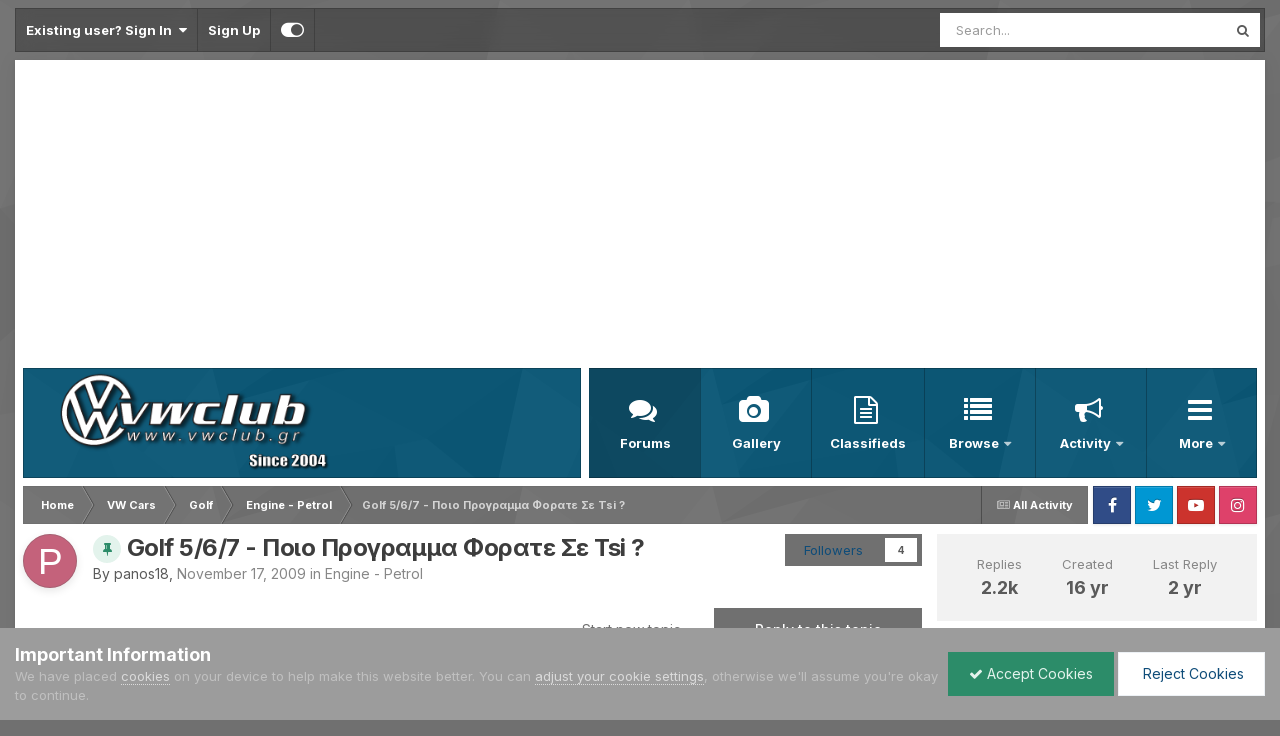

--- FILE ---
content_type: text/html;charset=UTF-8
request_url: https://www.vwclub.gr/vwforum/index.php?/topic/34678-golf-567-%CF%80%CE%BF%CE%B9%CE%BF-%CF%80%CF%81%CE%BF%CE%B3%CF%81%CE%B1%CE%BC%CE%BC%CE%B1-%CF%86%CE%BF%CF%81%CE%B1%CF%84%CE%B5-%CF%83%CE%B5-tsi/&page=64
body_size: 48760
content:
<!DOCTYPE html>
<html id="focus" lang="en-US" dir="ltr" 
data-focus-guest
data-focus-group-id='2'
data-focus-theme-id='16'

data-focus-navigation='dropdown'

data-focus-bg='1'




data-focus-scheme='light'

data-focus-cookie='16'

data-focus-userlinks='border-right'
data-focus-post='no-margin'
data-focus-post-header='background border'
data-focus-post-controls='transparent buttons'
data-focus-blocks='transparent'
data-focus-ui="new-badge guest-alert transparent-ficon"
data-focus-navigation-align="right"

#VWCLUB
#data-focus-color-picker data-globaltemplate="4.7.0">
	<head>
		<meta charset="utf-8">
        
		<title>Golf 5/6/7 - Ποιο Προγραμμα Φορατε Σε Tsi ? - Page 64 - Engine - Petrol - VWClub.GR Forum</title>
		
			<!-- Google tag (gtag.js) -->
<script async src="https://www.googletagmanager.com/gtag/js?id=G-DGM9JPTF8Z"></script>
<script>
  window.dataLayer = window.dataLayer || [];
  function gtag(){dataLayer.push(arguments);}
  gtag('js', new Date());

  gtag('config', 'G-DGM9JPTF8Z');
</script>
		
		
		
		

	<meta name="viewport" content="width=device-width, initial-scale=1">



	<meta name="twitter:card" content="summary_large_image" />


	
		<meta name="twitter:site" content="@vwclubgr" />
	



	
		
			
				<meta property="og:title" content="Golf 5/6/7 - Ποιο Προγραμμα Φορατε Σε Tsi ?">
			
		
	

	
		
			
				<meta property="og:type" content="website">
			
		
	

	
		
			
				<meta property="og:url" content="https://www.vwclub.gr/vwforum/index.php?/topic/34678-golf-567-%CF%80%CE%BF%CE%B9%CE%BF-%CF%80%CF%81%CE%BF%CE%B3%CF%81%CE%B1%CE%BC%CE%BC%CE%B1-%CF%86%CE%BF%CF%81%CE%B1%CF%84%CE%B5-%CF%83%CE%B5-tsi/">
			
		
	

	
		
			
				<meta property="og:updated_time" content="2023-06-06T04:30:37Z">
			
		
	

	
		
			
				<meta property="og:image" content="https://www.vwclub.gr/vwforum/uploads/monthly_2018_04/5acf1cf63e40c_viberimage.jpg.9506fb15afe2ea18e96f449980ea63e9.jpg">
			
		
	

	
		
			
				<meta property="og:site_name" content="VWClub.GR Forum">
			
		
	

	
		
			
				<meta property="og:locale" content="en_US">
			
		
	


	
		<link rel="first" href="https://www.vwclub.gr/vwforum/index.php?/topic/34678-golf-567-%CF%80%CE%BF%CE%B9%CE%BF-%CF%80%CF%81%CE%BF%CE%B3%CF%81%CE%B1%CE%BC%CE%BC%CE%B1-%CF%86%CE%BF%CF%81%CE%B1%CF%84%CE%B5-%CF%83%CE%B5-tsi/" />
	

	
		<link rel="prev" href="https://www.vwclub.gr/vwforum/index.php?/topic/34678-golf-567-%CF%80%CE%BF%CE%B9%CE%BF-%CF%80%CF%81%CE%BF%CE%B3%CF%81%CE%B1%CE%BC%CE%BC%CE%B1-%CF%86%CE%BF%CF%81%CE%B1%CF%84%CE%B5-%CF%83%CE%B5-tsi/&amp;page=63" />
	

	
		<link rel="next" href="https://www.vwclub.gr/vwforum/index.php?/topic/34678-golf-567-%CF%80%CE%BF%CE%B9%CE%BF-%CF%80%CF%81%CE%BF%CE%B3%CF%81%CE%B1%CE%BC%CE%BC%CE%B1-%CF%86%CE%BF%CF%81%CE%B1%CF%84%CE%B5-%CF%83%CE%B5-tsi/&amp;page=65" />
	

	
		<link rel="last" href="https://www.vwclub.gr/vwforum/index.php?/topic/34678-golf-567-%CF%80%CE%BF%CE%B9%CE%BF-%CF%80%CF%81%CE%BF%CE%B3%CF%81%CE%B1%CE%BC%CE%BC%CE%B1-%CF%86%CE%BF%CF%81%CE%B1%CF%84%CE%B5-%CF%83%CE%B5-tsi/&amp;page=90" />
	

	
		<link rel="canonical" href="https://www.vwclub.gr/vwforum/index.php?/topic/34678-golf-567-%CF%80%CE%BF%CE%B9%CE%BF-%CF%80%CF%81%CE%BF%CE%B3%CF%81%CE%B1%CE%BC%CE%BC%CE%B1-%CF%86%CE%BF%CF%81%CE%B1%CF%84%CE%B5-%CF%83%CE%B5-tsi/&amp;page=64" />
	

	
		<link as="style" rel="preload" href="https://www.vwclub.gr/vwforum/applications/core/interface/ckeditor/ckeditor/skins/ips/editor.css?t=P1PF" />
	





<link rel="manifest" href="https://www.vwclub.gr/vwforum/index.php?/manifest.webmanifest/">
<meta name="msapplication-config" content="https://www.vwclub.gr/vwforum/index.php?/browserconfig.xml/">
<meta name="msapplication-starturl" content="/">
<meta name="application-name" content="VWClub.GR Forum">
<meta name="apple-mobile-web-app-title" content="VWClub.GR Forum">

	<meta name="theme-color" content="#005274">






	

	
		
			<link rel="icon" sizes="36x36" href="https://www.vwclub.gr/vwforum/uploads/monthly_2020_01/android-chrome-36x36.png?v=1723483632">
		
	

	
		
			<link rel="icon" sizes="48x48" href="https://www.vwclub.gr/vwforum/uploads/monthly_2020_01/android-chrome-48x48.png?v=1723483632">
		
	

	
		
			<link rel="icon" sizes="72x72" href="https://www.vwclub.gr/vwforum/uploads/monthly_2020_01/android-chrome-72x72.png?v=1723483632">
		
	

	
		
			<link rel="icon" sizes="96x96" href="https://www.vwclub.gr/vwforum/uploads/monthly_2020_01/android-chrome-96x96.png?v=1723483632">
		
	

	
		
			<link rel="icon" sizes="144x144" href="https://www.vwclub.gr/vwforum/uploads/monthly_2020_01/android-chrome-144x144.png?v=1723483632">
		
	

	
		
			<link rel="icon" sizes="192x192" href="https://www.vwclub.gr/vwforum/uploads/monthly_2020_01/android-chrome-192x192.png?v=1723483632">
		
	

	
		
			<link rel="icon" sizes="256x256" href="https://www.vwclub.gr/vwforum/uploads/monthly_2020_01/android-chrome-256x256.png?v=1723483632">
		
	

	
		
			<link rel="icon" sizes="384x384" href="https://www.vwclub.gr/vwforum/uploads/monthly_2020_01/android-chrome-384x384.png?v=1723483632">
		
	

	
		
			<link rel="icon" sizes="512x512" href="https://www.vwclub.gr/vwforum/uploads/monthly_2020_01/android-chrome-512x512.png?v=1723483632">
		
	

	
		
			<meta name="msapplication-square70x70logo" content="https://www.vwclub.gr/vwforum/uploads/monthly_2020_01/msapplication-square70x70logo.png?v=1723483632"/>
		
	

	
		
			<meta name="msapplication-TileImage" content="https://www.vwclub.gr/vwforum/uploads/monthly_2020_01/msapplication-TileImage.png?v=1723483632"/>
		
	

	
		
			<meta name="msapplication-square150x150logo" content="https://www.vwclub.gr/vwforum/uploads/monthly_2020_01/msapplication-square150x150logo.png?v=1723483632"/>
		
	

	
		
			<meta name="msapplication-wide310x150logo" content="https://www.vwclub.gr/vwforum/uploads/monthly_2020_01/msapplication-wide310x150logo.png?v=1723483632"/>
		
	

	
		
			<meta name="msapplication-square310x310logo" content="https://www.vwclub.gr/vwforum/uploads/monthly_2020_01/msapplication-square310x310logo.png?v=1723483632"/>
		
	

	
		
			
				<link rel="apple-touch-icon" href="https://www.vwclub.gr/vwforum/uploads/monthly_2020_01/apple-touch-icon-57x57.png?v=1723483632">
			
		
	

	
		
			
				<link rel="apple-touch-icon" sizes="60x60" href="https://www.vwclub.gr/vwforum/uploads/monthly_2020_01/apple-touch-icon-60x60.png?v=1723483632">
			
		
	

	
		
			
				<link rel="apple-touch-icon" sizes="72x72" href="https://www.vwclub.gr/vwforum/uploads/monthly_2020_01/apple-touch-icon-72x72.png?v=1723483632">
			
		
	

	
		
			
				<link rel="apple-touch-icon" sizes="76x76" href="https://www.vwclub.gr/vwforum/uploads/monthly_2020_01/apple-touch-icon-76x76.png?v=1723483632">
			
		
	

	
		
			
				<link rel="apple-touch-icon" sizes="114x114" href="https://www.vwclub.gr/vwforum/uploads/monthly_2020_01/apple-touch-icon-114x114.png?v=1723483632">
			
		
	

	
		
			
				<link rel="apple-touch-icon" sizes="120x120" href="https://www.vwclub.gr/vwforum/uploads/monthly_2020_01/apple-touch-icon-120x120.png?v=1723483632">
			
		
	

	
		
			
				<link rel="apple-touch-icon" sizes="144x144" href="https://www.vwclub.gr/vwforum/uploads/monthly_2020_01/apple-touch-icon-144x144.png?v=1723483632">
			
		
	

	
		
			
				<link rel="apple-touch-icon" sizes="152x152" href="https://www.vwclub.gr/vwforum/uploads/monthly_2020_01/apple-touch-icon-152x152.png?v=1723483632">
			
		
	

	
		
			
				<link rel="apple-touch-icon" sizes="180x180" href="https://www.vwclub.gr/vwforum/uploads/monthly_2020_01/apple-touch-icon-180x180.png?v=1723483632">
			
		
	





<link rel="preload" href="//www.vwclub.gr/vwforum/applications/core/interface/font/fontawesome-webfont.woff2?v=4.7.0" as="font" crossorigin="anonymous">
		


	<link rel="preconnect" href="https://fonts.googleapis.com">
	<link rel="preconnect" href="https://fonts.gstatic.com" crossorigin>
	
		<link href="https://fonts.googleapis.com/css2?family=Inter:wght@300;400;500;600;700&display=swap" rel="stylesheet">
	



	<link rel='stylesheet' href='https://www.vwclub.gr/vwforum/uploads/css_built_16/341e4a57816af3ba440d891ca87450ff_framework.css?v=ce7e5999861762205644' media='all'>

	<link rel='stylesheet' href='https://www.vwclub.gr/vwforum/uploads/css_built_16/05e81b71abe4f22d6eb8d1a929494829_responsive.css?v=ce7e5999861762205644' media='all'>

	<link rel='stylesheet' href='https://www.vwclub.gr/vwforum/uploads/css_built_16/20446cf2d164adcc029377cb04d43d17_flags.css?v=ce7e5999861762205644' media='all'>

	<link rel='stylesheet' href='https://www.vwclub.gr/vwforum/uploads/css_built_16/90eb5adf50a8c640f633d47fd7eb1778_core.css?v=ce7e5999861762205644' media='all'>

	<link rel='stylesheet' href='https://www.vwclub.gr/vwforum/uploads/css_built_16/5a0da001ccc2200dc5625c3f3934497d_core_responsive.css?v=ce7e5999861762205644' media='all'>

	<link rel='stylesheet' href='https://www.vwclub.gr/vwforum/uploads/css_built_16/62e269ced0fdab7e30e026f1d30ae516_forums.css?v=ce7e5999861762205644' media='all'>

	<link rel='stylesheet' href='https://www.vwclub.gr/vwforum/uploads/css_built_16/76e62c573090645fb99a15a363d8620e_forums_responsive.css?v=ce7e5999861762205644' media='all'>

	<link rel='stylesheet' href='https://www.vwclub.gr/vwforum/uploads/css_built_16/ebdea0c6a7dab6d37900b9190d3ac77b_topics.css?v=ce7e5999861762205644' media='all'>





<link rel='stylesheet' href='https://www.vwclub.gr/vwforum/uploads/css_built_16/258adbb6e4f3e83cd3b355f84e3fa002_custom.css?v=ce7e5999861762205644' media='all'>




		
<script type='text/javascript'>
var focusHtml = document.getElementById('focus');
var cookieId = focusHtml.getAttribute('data-focus-cookie');

//	['setting-name', enabled-by-default, has-toggle]
var focusSettings = [
	
 
	['mobile-footer', 1, 1],
	['fluid', 0, 1],
	['larger-font-size', 0, 1],
	['sticky-author-panel', 0, 1],
	['sticky-sidebar', 0, 1],
	['flip-sidebar', 0, 1],
	
	
]; 
for(var i = 0; i < focusSettings.length; i++) {
	var settingName = focusSettings[i][0];
	var isDefault = focusSettings[i][1];
	var allowToggle = focusSettings[i][2];
	if(allowToggle){
		var choice = localStorage.getItem(settingName);
		if( (choice === '1') || (!choice && (isDefault)) ){
			focusHtml.classList.add('enable--' + settingName + '');
		}
	} else if(isDefault){
		focusHtml.classList.add('enable--' + settingName + '');
	}
}


</script>

<script>

if (document.querySelector('[data-focus-color-picker]')) {
	
	var cookieSubwayColorPrimary = localStorage.getItem('subwayColorPrimary');
	if(cookieSubwayColorPrimary){
		document.documentElement.style.setProperty('--theme-brand_primary', cookieSubwayColorPrimary);
	}
	var cookieSubwayColorSecondary = localStorage.getItem('subwayColorSecondary');
	if(cookieSubwayColorSecondary){
		document.documentElement.style.setProperty('--theme-page_background', cookieSubwayColorSecondary);
	}

}

</script>
		
		
		

		
 
	
        <!-- App Indexing for Google Search -->
        <link href="android-app://com.quoord.tapatalkpro.activity/tapatalk/www.vwclub.gr/vwforum/?location=topic&tid=34678&page=64&perpage=25&channel=google-indexing" rel="alternate" />
        <link href="ios-app://307880732/tapatalk/www.vwclub.gr/vwforum/?location=topic&tid=34678&page=64&perpage=25&channel=google-indexing" rel="alternate" />
        
        <link href="https://www.vwclub.gr/vwforum/index.php/applications/tapatalkapp/sources/manifest.json" rel="manifest">
        
        <meta name="apple-itunes-app" content="app-id=307880732, affiliate-data=at=10lR7C, app-argument=tapatalk://www.vwclub.gr/vwforum/?location=topic&tid=34678&page=64&perpage=25" />
        </head>
	<body class="ipsApp ipsApp_front ipsJS_none ipsClearfix" data-controller="core.front.core.app"  data-message=""  data-pageapp="forums" data-pagelocation="front" data-pagemodule="forums" data-pagecontroller="topic" data-pageid="34678"   >
		
        

        

		<a href="#ipsLayout_mainArea" class="ipsHide" title="Go to main content on this page" accesskey="m">Jump to content</a>
			
<div class='focus-mobile-search'>
	<div class='focus-mobile-search__close' data-class='display--focus-mobile-search'><i class="fa fa-times" aria-hidden="true"></i></div>
</div>
			<div class="ipsLayout_container">
				<div class="top-bar">
					
						<div class="focus-user">

	<ul id="elUserNav" class="ipsList_inline cSignedOut ipsResponsive_showDesktop">
		
		
		
		
			
				
	


	<li class='cUserNav_icon ipsHide' id='elCart_container'></li>
	<li class='elUserNav_sep ipsHide' id='elCart_sep'></li>

<li id="elSignInLink">
					<a href="https://www.vwclub.gr/vwforum/index.php?/login/" data-ipsmenu-closeonclick="false" data-ipsmenu id="elUserSignIn">
						Existing user? Sign In  <i class="fa fa-caret-down"></i>
					</a>
					
<div id='elUserSignIn_menu' class='ipsMenu ipsMenu_auto ipsHide'>
	<form accept-charset='utf-8' method='post' action='https://www.vwclub.gr/vwforum/index.php?/login/'>
		<input type="hidden" name="csrfKey" value="db56e935a814cb1a6672987bd4b73ae6">
		<input type="hidden" name="ref" value="[base64]">
		<div data-role="loginForm">
			
			
			
				<div class='ipsColumns ipsColumns_noSpacing'>
					<div class='ipsColumn ipsColumn_wide' id='elUserSignIn_internal'>
						
<div class="ipsPad ipsForm ipsForm_vertical">
	<h4 class="ipsType_sectionHead">Sign In</h4>
	<br><br>
	<ul class='ipsList_reset'>
		<li class="ipsFieldRow ipsFieldRow_noLabel ipsFieldRow_fullWidth">
			
			
				<input type="email" placeholder="Email Address" name="auth" autocomplete="email">
			
		</li>
		<li class="ipsFieldRow ipsFieldRow_noLabel ipsFieldRow_fullWidth">
			<input type="password" placeholder="Password" name="password" autocomplete="current-password">
		</li>
		<li class="ipsFieldRow ipsFieldRow_checkbox ipsClearfix">
			<span class="ipsCustomInput">
				<input type="checkbox" name="remember_me" id="remember_me_checkbox" value="1" checked aria-checked="true">
				<span></span>
			</span>
			<div class="ipsFieldRow_content">
				<label class="ipsFieldRow_label" for="remember_me_checkbox">Remember me</label>
				<span class="ipsFieldRow_desc">Not recommended on shared computers</span>
			</div>
		</li>
		<li class="ipsFieldRow ipsFieldRow_fullWidth">
			<button type="submit" name="_processLogin" value="usernamepassword" class="ipsButton ipsButton_primary ipsButton_small" id="elSignIn_submit">Sign In</button>
			
				<p class="ipsType_right ipsType_small">
					
						<a href='https://www.vwclub.gr/vwforum/index.php?/lostpassword/' data-ipsDialog data-ipsDialog-title='Forgot your password?'>
					
					Forgot your password?</a>
				</p>
			
		</li>
	</ul>
</div>
					</div>
					<div class='ipsColumn ipsColumn_wide'>
						<div class='ipsPadding' id='elUserSignIn_external'>
							<div class='ipsAreaBackground_light ipsPadding:half'>
								
									<p class='ipsType_reset ipsType_small ipsType_center'><strong>Or sign in with one of these services</strong></p>
								
								
									<div class='ipsType_center ipsMargin_top:half'>
										

<button type="submit" name="_processLogin" value="2" class='ipsButton ipsButton_verySmall ipsButton_fullWidth ipsSocial ipsSocial_facebook' style="background-color: #3a579a">
	
		<span class='ipsSocial_icon'>
			
				<i class='fa fa-facebook-official'></i>
			
		</span>
		<span class='ipsSocial_text'>Sign in with Facebook</span>
	
</button>
									</div>
								
									<div class='ipsType_center ipsMargin_top:half'>
										

<button type="submit" name="_processLogin" value="9" class='ipsButton ipsButton_verySmall ipsButton_fullWidth ipsSocial ipsSocial_twitter' style="background-color: #000000">
	
		<span class='ipsSocial_icon'>
			
				<i class='fa fa-twitter'></i>
			
		</span>
		<span class='ipsSocial_text'>Sign in with X</span>
	
</button>
									</div>
								
							</div>
						</div>
					</div>
				</div>
			
		</div>
	</form>
</div>
				</li>
			
		
		
			<li>
				
					<a href="https://www.vwclub.gr/vwforum/index.php?/register/"  id="elRegisterButton">Sign Up</a>
				
			</li>
		
		
<li class='elUserNav_sep'></li>
<li class='cUserNav_icon ipsJS_show' data-focus-editor>
	<a href='#' data-ipsTooltip>
		<i class='fa fa-toggle-on'></i>
	</a>
</li>
<li class='cUserNav_icon ipsJS_show' data-focus-toggle-theme>
	<a href='#' data-ipsTooltip>
		<i class='fa'></i>
	</a>
</li>

<li class='cUserNav_icon' data-focus-toggle-color-picker>
	<a href='#' data-ipsTooltip>
		<i class="fa fa-paint-brush" aria-hidden="true"></i>
	</a>
</li>
	</ul>
</div>
					
					
						<div class="focus-search"></div>
					
				</div>
				<div class="focus-content">
					<div class="focus-color-picker">
						<div class="focus-color-picker__padding">
							<div class="focus-color-picker__align focus-color-picker__primary">
								<div class="focus-color-picker__label"></div>
								<ul class="focus-color-picker__list" data-colors="primary">
									<li style="--bg: 85,114,139" data-name="Slate">
									<li style="--bg:130, 99,216" data-name="Blackcurrant">
									<li style="--bg:255,116,170" data-name="Watermelon">
									<li style="--bg:224, 69, 71" data-name="Strawberry">
									<li style="--bg:237,105, 73" data-name="Orange">
									<li style="--bg:237,187, 70" data-name="Banana">
									<li style="--bg:106,180, 83" data-name="Apple">
									<li style="--bg: 77,175,124" data-name="Emerald">
									<li style="--bg:113,102, 91" data-name="Chocolate">
									<li style="--bg: 51, 53, 53" data-name="Marble">
								</ul>
							</div>
							<div class="focus-color-picker__align focus-color-picker__secondary">
								<div class="focus-color-picker__label"></div>
								<ul class="focus-color-picker__list" data-colors="secondary">
									<li style="--bg: 85,114,139" data-name="Slate">
									<li style="--bg:130, 99,216" data-name="Blackcurrant">
									<li style="--bg:255,116,170" data-name="Watermelon">
									<li style="--bg:224, 69, 71" data-name="Strawberry">
									<li style="--bg:237,105, 73" data-name="Orange">
									<li style="--bg:237,187, 70" data-name="Banana">
									<li style="--bg:106,180, 83" data-name="Apple">
									<li style="--bg: 77,175,124" data-name="Emerald">
									<li style="--bg:113,102, 91" data-name="Chocolate">
									<li style="--bg: 51, 53, 53" data-name="Marble">
								</ul>
							</div>
						</div>
					</div>
					<div class="focus-content-padding">
						<div id="ipsLayout_header">
							<header class="focus-header">
								
<ul id='elMobileNav' class='ipsResponsive_hideDesktop' data-controller='core.front.core.mobileNav'>
	
		
			
			
				
				
			
				
				
			
				
					<li id='elMobileBreadcrumb'>
						<a href='https://www.vwclub.gr/vwforum/index.php?/forum/69-engine-petrol/'>
							<span>Engine - Petrol</span>
						</a>
					</li>
				
				
			
				
				
			
		
	
  
	<li class='elMobileNav__home'>
		<a href='https://www.vwclub.gr/vwforum/'><i class="fa fa-home" aria-hidden="true"></i></a>
	</li>
	
	
	<li >
		<a data-action="defaultStream" href='https://www.vwclub.gr/vwforum/index.php?/discover/'><i class="fa fa-newspaper-o" aria-hidden="true"></i></a>
	</li>

	

	
		<li class='ipsJS_show'>
			<a href='https://www.vwclub.gr/vwforum/index.php?/search/' data-class='display--focus-mobile-search'><i class='fa fa-search'></i></a>
		</li>
	

	
<li data-focus-editor>
	<a href='#'>
		<i class='fa fa-toggle-on'></i>
	</a>
</li>
<li data-focus-toggle-theme>
	<a href='#'>
		<i class='fa'></i>
	</a>
</li>
<li data-focus-toggle-color-picker>
	<a href='#'>
		<i class="fa fa-paint-brush" aria-hidden="true"></i>
	</a>
</li>
  	
	<li data-ipsDrawer data-ipsDrawer-drawerElem='#elMobileDrawer'>
		<a href='#' >
			
			
				
			
			
			
			<i class='fa fa-navicon'></i>
		</a>
	</li>
</ul>
								<div class="ipsLayout_container">
									<div class="focus-header-align">
										
<a class='focus-logo' href='https://www.vwclub.gr/vwforum/' accesskey='1'>
	
		
		<span class='focus-logo__image'>
			<img src="https://www.vwclub.gr/vwforum/uploads/monthly_2024_08/VW_Forumlogo_22.png.efda1e533ac7ccad4766f2868881be2b.png" alt='VWClub.GR Forum'>
		</span>
		
			<!-- <span class='focus-logo__text'>
				<span class='focus-logo__name'>Subway</span>
				<span class='focus-logo__slogan'>Invision theme by ipsfocus</span>
			</span> -->
		
	
</a>
										<div class="focus-nav-bar">
											<div class="ipsLayout_container ipsFlex ipsFlex-jc:between ipsFlex-ai:center">
												<div class="focus-nav">

	<nav  class=' ipsResponsive_showDesktop'>
		<div class='ipsNavBar_primary ipsNavBar_primary--loading ipsLayout_container '>
			<ul data-role="primaryNavBar" class='ipsClearfix'>
				


	
		
		
			
		
		<li class='ipsNavBar_active' data-active id='elNavSecondary_8' data-role="navBarItem" data-navApp="forums" data-navExt="Forums">
			
			
				<a href="https://www.vwclub.gr/vwforum/index.php"  data-navItem-id="8" data-navDefault >
					Forums
				</a>
			
			
		</li>
	
	

	
		
		
		<li  id='elNavSecondary_9' data-role="navBarItem" data-navApp="gallery" data-navExt="Gallery">
			
			
				<a href="https://www.vwclub.gr/vwforum/index.php?/gallery/"  data-navItem-id="9"  >
					Gallery
				</a>
			
			
		</li>
	
	

	
		
		
		<li  id='elNavSecondary_20' data-role="navBarItem" data-navApp="classifieds" data-navExt="classifieds">
			
			
				<a href="https://www.vwclub.gr/vwforum/index.php?/classifieds/"  data-navItem-id="20"  >
					Classifieds
				</a>
			
			
		</li>
	
	

	
		
		
		<li  id='elNavSecondary_1' data-role="navBarItem" data-navApp="core" data-navExt="CustomItem">
			
			
				<a href="http://www.vwclub.gr/vwforum/"  data-navItem-id="1"  class='nav-arrow'>
					Browse<i class='fa fa-caret-down'></i>
				</a>
			
			
				<ul class='ipsNavBar_secondary ipsHide' data-role='secondaryNavBar'>
					


	
		
		
		<li  id='elNavSecondary_10' data-role="navBarItem" data-navApp="calendar" data-navExt="Calendar">
			
			
				<a href="https://www.vwclub.gr/vwforum/index.php?/calendar/"  data-navItem-id="10"  >
					Events
				</a>
			
			
		</li>
	
	

	
		
		
		<li  id='elNavSecondary_12' data-role="navBarItem" data-navApp="core" data-navExt="StaffDirectory">
			
			
				<a href="https://www.vwclub.gr/vwforum/index.php?/staff/"  data-navItem-id="12"  >
					Staff
				</a>
			
			
		</li>
	
	

	
		
		
		<li  id='elNavSecondary_13' data-role="navBarItem" data-navApp="core" data-navExt="OnlineUsers">
			
			
				<a href="https://www.vwclub.gr/vwforum/index.php?/online/"  data-navItem-id="13"  >
					Online Users
				</a>
			
			
		</li>
	
	

					<li class='ipsHide' id='elNavigationMore_1' data-role='navMore'>
						<a href='#' data-ipsMenu data-ipsMenu-appendTo='#elNavigationMore_1' id='elNavigationMore_1_dropdown'>More <i class='fa fa-caret-down'></i></a>
						<ul class='ipsHide ipsMenu ipsMenu_auto' id='elNavigationMore_1_dropdown_menu' data-role='moreDropdown'></ul>
					</li>
				</ul>
			
		</li>
	
	

	
		
		
		<li  id='elNavSecondary_2' data-role="navBarItem" data-navApp="core" data-navExt="CustomItem">
			
			
				<a href="https://www.vwclub.gr/vwforum/index.php?/discover/"  data-navItem-id="2"  class='nav-arrow'>
					Activity<i class='fa fa-caret-down'></i>
				</a>
			
			
				<ul class='ipsNavBar_secondary ipsHide' data-role='secondaryNavBar'>
					


	
		
		
		<li  id='elNavSecondary_3' data-role="navBarItem" data-navApp="core" data-navExt="AllActivity">
			
			
				<a href="https://www.vwclub.gr/vwforum/index.php?/discover/"  data-navItem-id="3"  >
					All Activity
				</a>
			
			
		</li>
	
	

	
		
		
		<li  id='elNavSecondary_4' data-role="navBarItem" data-navApp="core" data-navExt="YourActivityStreams">
			
			
				<a href="#"  data-navItem-id="4"  >
					My Activity Streams
				</a>
			
			
		</li>
	
	

	
		
		
		<li  id='elNavSecondary_5' data-role="navBarItem" data-navApp="core" data-navExt="YourActivityStreamsItem">
			
			
				<a href="https://www.vwclub.gr/vwforum/index.php?/discover/unread/"  data-navItem-id="5"  >
					Unread Content
				</a>
			
			
		</li>
	
	

	
		
		
		<li  id='elNavSecondary_6' data-role="navBarItem" data-navApp="core" data-navExt="YourActivityStreamsItem">
			
			
				<a href="https://www.vwclub.gr/vwforum/index.php?/discover/content-started/"  data-navItem-id="6"  >
					Content I Started
				</a>
			
			
		</li>
	
	

	
		
		
		<li  id='elNavSecondary_7' data-role="navBarItem" data-navApp="core" data-navExt="Search">
			
			
				<a href="https://www.vwclub.gr/vwforum/index.php?/search/"  data-navItem-id="7"  >
					Search
				</a>
			
			
		</li>
	
	

					<li class='ipsHide' id='elNavigationMore_2' data-role='navMore'>
						<a href='#' data-ipsMenu data-ipsMenu-appendTo='#elNavigationMore_2' id='elNavigationMore_2_dropdown'>More <i class='fa fa-caret-down'></i></a>
						<ul class='ipsHide ipsMenu ipsMenu_auto' id='elNavigationMore_2_dropdown_menu' data-role='moreDropdown'></ul>
					</li>
				</ul>
			
		</li>
	
	

	
		
		
		<li  id='elNavSecondary_18' data-role="navBarItem" data-navApp="core" data-navExt="Leaderboard">
			
			
				<a href="https://www.vwclub.gr/vwforum/index.php?/leaderboard/"  data-navItem-id="18"  >
					Leaderboard
				</a>
			
			
		</li>
	
	

	
	

	
	

	
	

	
	

				
				<li class="focus-nav__more focus-nav__more--hidden">
					<a href="#"> More <span class='ipsNavBar_active__identifier'></span></a>
					<ul class='ipsNavBar_secondary'></ul>
				</li>
				
			</ul>
			

	<div id="elSearchWrapper">
		<div id='elSearch' data-controller="core.front.core.quickSearch">
			<form accept-charset='utf-8' action='//www.vwclub.gr/vwforum/index.php?/search/&amp;do=quicksearch' method='post'>
                <input type='search' id='elSearchField' placeholder='Search...' name='q' autocomplete='off' aria-label='Search'>
                <details class='cSearchFilter'>
                    <summary class='cSearchFilter__text'></summary>
                    <ul class='cSearchFilter__menu'>
                        
                        <li><label><input type="radio" name="type" value="all" ><span class='cSearchFilter__menuText'>Everywhere</span></label></li>
                        
                            
                                <li><label><input type="radio" name="type" value='contextual_{&quot;type&quot;:&quot;forums_topic&quot;,&quot;nodes&quot;:69}' checked><span class='cSearchFilter__menuText'>This Forum</span></label></li>
                            
                                <li><label><input type="radio" name="type" value='contextual_{&quot;type&quot;:&quot;forums_topic&quot;,&quot;item&quot;:34678}' checked><span class='cSearchFilter__menuText'>This Topic</span></label></li>
                            
                        
                        
                            <li><label><input type="radio" name="type" value="core_statuses_status"><span class='cSearchFilter__menuText'>Status Updates</span></label></li>
                        
                            <li><label><input type="radio" name="type" value="forums_topic"><span class='cSearchFilter__menuText'>Topics</span></label></li>
                        
                            <li><label><input type="radio" name="type" value="gallery_image"><span class='cSearchFilter__menuText'>Images</span></label></li>
                        
                            <li><label><input type="radio" name="type" value="gallery_album_item"><span class='cSearchFilter__menuText'>Albums</span></label></li>
                        
                            <li><label><input type="radio" name="type" value="calendar_event"><span class='cSearchFilter__menuText'>Events</span></label></li>
                        
                            <li><label><input type="radio" name="type" value="nexus_package_item"><span class='cSearchFilter__menuText'>Products</span></label></li>
                        
                            <li><label><input type="radio" name="type" value="core_members"><span class='cSearchFilter__menuText'>Members</span></label></li>
                        
                    </ul>
                </details>
				<button class='cSearchSubmit' type="submit" aria-label='Search'><i class="fa fa-search"></i></button>
			</form>
		</div>
	</div>

		</div>
	</nav>
</div>
											</div>
										</div>
									</div>
								</div>
							</header>
						</div>			
				<main id="ipsLayout_body" class="ipsLayout_container">
					<div id="ipsLayout_contentArea">
						<div class="focus-precontent">
							<div class="focus-breadcrumb">
								
<nav class='ipsBreadcrumb ipsBreadcrumb_top ipsFaded_withHover'>
	

	<ul class='ipsList_inline ipsPos_right'>
		
		<li >
			<a data-action="defaultStream" class='ipsType_light '  href='https://www.vwclub.gr/vwforum/index.php?/discover/'><i class="fa fa-newspaper-o" aria-hidden="true"></i> <span>All Activity</span></a>
		</li>
		
	</ul>

	<ul data-role="breadcrumbList">
		<li>
			<a title="Home" href='https://www.vwclub.gr/vwforum/'>
				<span>Home <i class='fa fa-angle-right'></i></span>
			</a>
		</li>
		
		
			<li>
				
					<a href='https://www.vwclub.gr/vwforum/index.php?/forum/9-vw-cars/'>
						<span>VW Cars <i class='fa fa-angle-right' aria-hidden="true"></i></span>
					</a>
				
			</li>
		
			<li>
				
					<a href='https://www.vwclub.gr/vwforum/index.php?/forum/12-golf/'>
						<span>Golf <i class='fa fa-angle-right' aria-hidden="true"></i></span>
					</a>
				
			</li>
		
			<li>
				
					<a href='https://www.vwclub.gr/vwforum/index.php?/forum/69-engine-petrol/'>
						<span>Engine - Petrol <i class='fa fa-angle-right' aria-hidden="true"></i></span>
					</a>
				
			</li>
		
			<li>
				
					Golf 5/6/7 - Ποιο Προγραμμα Φορατε Σε Tsi ?
				
			</li>
		
	</ul>
</nav>
								

<ul class='focus-social focus-social--iconOnly'>
	<li><a href='http://www.facebook.com/groups/vwclub.gr/' target="_blank" rel="noopener"><span>Facebook</span></a></li>
<li><a href='https://twitter.com/vwclubgr' target="_blank" rel="noopener"><span>Twitter</span></a></li>
<li><a href='http://www.youtube.com/user/hellenicvwclub' target="_blank" rel="noopener"><span>Youtube</span></a></li>
<li><a href='https://www.instagram.com/vwclubgr/' target="_blank" rel="noopener"><span>Instagram</span></a></li>
</ul>

							</div>
						</div>
						





						<div id="ipsLayout_contentWrapper">
							
							<div id="ipsLayout_mainArea">
								
								
								
								
								

	




								




<div class="ipsPageHeader ipsClearfix">



	
		<div class='ipsPos_right ipsResponsive_noFloat ipsResponsive_hidePhone'>
			

<div data-followApp='forums' data-followArea='topic' data-followID='34678' data-controller='core.front.core.followButton'>
	

	<a href='https://www.vwclub.gr/vwforum/index.php?/login/' rel="nofollow" class="ipsFollow ipsPos_middle ipsButton ipsButton_light ipsButton_verySmall " data-role="followButton" data-ipsTooltip title='Sign in to follow this'>
		<span>Followers</span>
		<span class='ipsCommentCount'>4</span>
	</a>

</div>
		</div>
		<div class='ipsPos_right ipsResponsive_noFloat ipsResponsive_hidePhone'>
			



		</div>
		
	
	<div class='ipsPhotoPanel ipsPhotoPanel_small ipsPhotoPanel_notPhone ipsClearfix'>
		


	<a href="https://www.vwclub.gr/vwforum/index.php?/profile/11183-panos18/" rel="nofollow" data-ipsHover data-ipsHover-width="370" data-ipsHover-target="https://www.vwclub.gr/vwforum/index.php?/profile/11183-panos18/&amp;do=hovercard" class="ipsUserPhoto ipsUserPhoto_small" title="Go to panos18's profile">
		<img src='data:image/svg+xml,%3Csvg%20xmlns%3D%22http%3A%2F%2Fwww.w3.org%2F2000%2Fsvg%22%20viewBox%3D%220%200%201024%201024%22%20style%3D%22background%3A%23c4627b%22%3E%3Cg%3E%3Ctext%20text-anchor%3D%22middle%22%20dy%3D%22.35em%22%20x%3D%22512%22%20y%3D%22512%22%20fill%3D%22%23ffffff%22%20font-size%3D%22700%22%20font-family%3D%22-apple-system%2C%20BlinkMacSystemFont%2C%20Roboto%2C%20Helvetica%2C%20Arial%2C%20sans-serif%22%3EP%3C%2Ftext%3E%3C%2Fg%3E%3C%2Fsvg%3E' alt='panos18' loading="lazy">
	</a>

		<div>
			<h1 class='ipsType_pageTitle ipsContained_container'>
				
					
					
						<span><span class="ipsBadge ipsBadge_icon ipsBadge_positive" data-ipsTooltip title='Pinned'><i class='fa fa-thumb-tack'></i></span></span>
					
					
				

				
				
					<span class='ipsType_break ipsContained'>
						<span>Golf 5/6/7 - Ποιο Προγραμμα Φορατε Σε Tsi ?</span>
					</span>
				
			</h1>
			
			<p class='ipsType_reset ipsType_blendLinks '>
				<span class='ipsType_normal'>
				
					By 


<a href='https://www.vwclub.gr/vwforum/index.php?/profile/11183-panos18/' rel="nofollow" data-ipsHover data-ipsHover-width='370' data-ipsHover-target='https://www.vwclub.gr/vwforum/index.php?/profile/11183-panos18/&amp;do=hovercard&amp;referrer=https%253A%252F%252Fwww.vwclub.gr%252Fvwforum%252Findex.php%253F%252Ftopic%252F34678-golf-567-%2525CF%252580%2525CE%2525BF%2525CE%2525B9%2525CE%2525BF-%2525CF%252580%2525CF%252581%2525CE%2525BF%2525CE%2525B3%2525CF%252581%2525CE%2525B1%2525CE%2525BC%2525CE%2525BC%2525CE%2525B1-%2525CF%252586%2525CE%2525BF%2525CF%252581%2525CE%2525B1%2525CF%252584%2525CE%2525B5-%2525CF%252583%2525CE%2525B5-tsi%252F%2526page%253D64' title="Go to panos18's profile" class="ipsType_break">panos18</a>,  <span class='ipsType_light'><time datetime='2009-11-17T14:57:42Z' title='11/17/2009 02:57  PM' data-short='16 yr'>November 17, 2009</time> in <a href="https://www.vwclub.gr/vwforum/index.php?/forum/69-engine-petrol/">Engine - Petrol</a></span>
				
				</span>
				<br>
			</p>
			
		</div>
	</div>



</div>






<div class='focus-button-alignment ipsClearfix'>

	
	
	<ul class="ipsToolList ipsToolList_horizontal ipsClearfix ipsSpacer_both ">
		
			<li class='ipsToolList_primaryAction'>
				<span data-controller='forums.front.topic.reply'>
					
						<a href='#replyForm' class='ipsButton ipsButton_important ipsButton_medium ipsButton_fullWidth' data-action='replyToTopic'>Reply to this topic</a>
					
				</span>
			</li>
		
		
			<li class='ipsResponsive_hidePhone'>
				
					<a href="https://www.vwclub.gr/vwforum/index.php?/forum/69-engine-petrol/&amp;do=add" class='ipsButton ipsButton_link ipsButton_medium ipsButton_fullWidth' title='Start a new topic in this forum'>Start new topic</a>
				
			</li>
		
		
	</ul>
</div>



<section data-controller='core.front.core.poll'>

	
		<h2 class='ipsType_sectionTitle ipsType_reset'>
			<span class='ipsType_break ipsContained'>
				Καταγραφή των προγραμμάτων στα TSI&nbsp;&nbsp;
				<p class='ipsType_reset ipsPos_right ipsResponsive_hidePhone ipsType_light'><i class='fa fa-check-square-o'></i> 258 members have voted</p>
			</span>			
		</h2>
		<div class='ipsPadding ipsClearfix' data-role='pollContents'>
			You do not have permission to vote in this poll, or see the poll results. Please <a href='https://www.vwclub.gr/vwforum/index.php?/login/'>sign in</a> or <a href='https://www.vwclub.gr/vwforum/index.php?/register/'>register</a> to vote in this poll.

            
        </div>
	

</section>

<br>

<div data-controller='core.front.core.commentFeed,forums.front.topic.view, core.front.core.ignoredComments' data-autoPoll data-baseURL='https://www.vwclub.gr/vwforum/index.php?/topic/34678-golf-567-%CF%80%CE%BF%CE%B9%CE%BF-%CF%80%CF%81%CE%BF%CE%B3%CF%81%CE%B1%CE%BC%CE%BC%CE%B1-%CF%86%CE%BF%CF%81%CE%B1%CF%84%CE%B5-%CF%83%CE%B5-tsi/'  data-feedID='topic-34678' class='cTopic ipsClear ipsSpacer_top'>
	
		

				<div class="ipsButtonBar ipsPad_half ipsClearfix ipsClear ipsSpacer_bottom">
					
					
						


	
	<ul class='ipsPagination' id='elPagination_79f4e6e106afec9caf0131b32c0bbb8f_1461086764' data-ipsPagination-seoPagination='false' data-pages='90' >
		
			
				<li class='ipsPagination_first'><a href='https://www.vwclub.gr/vwforum/index.php?/topic/34678-golf-567-%CF%80%CE%BF%CE%B9%CE%BF-%CF%80%CF%81%CE%BF%CE%B3%CF%81%CE%B1%CE%BC%CE%BC%CE%B1-%CF%86%CE%BF%CF%81%CE%B1%CF%84%CE%B5-%CF%83%CE%B5-tsi/#comments' rel="first" data-page='1' data-ipsTooltip title='First page'><i class='fa fa-angle-double-left'></i></a></li>
				<li class='ipsPagination_prev'><a href='https://www.vwclub.gr/vwforum/index.php?/topic/34678-golf-567-%CF%80%CE%BF%CE%B9%CE%BF-%CF%80%CF%81%CE%BF%CE%B3%CF%81%CE%B1%CE%BC%CE%BC%CE%B1-%CF%86%CE%BF%CF%81%CE%B1%CF%84%CE%B5-%CF%83%CE%B5-tsi/&amp;page=63#comments' rel="prev" data-page='63' data-ipsTooltip title='Previous page'>Prev</a></li>
				
					<li class='ipsPagination_page'><a href='https://www.vwclub.gr/vwforum/index.php?/topic/34678-golf-567-%CF%80%CE%BF%CE%B9%CE%BF-%CF%80%CF%81%CE%BF%CE%B3%CF%81%CE%B1%CE%BC%CE%BC%CE%B1-%CF%86%CE%BF%CF%81%CE%B1%CF%84%CE%B5-%CF%83%CE%B5-tsi/&amp;page=59#comments' data-page='59'>59</a></li>
				
					<li class='ipsPagination_page'><a href='https://www.vwclub.gr/vwforum/index.php?/topic/34678-golf-567-%CF%80%CE%BF%CE%B9%CE%BF-%CF%80%CF%81%CE%BF%CE%B3%CF%81%CE%B1%CE%BC%CE%BC%CE%B1-%CF%86%CE%BF%CF%81%CE%B1%CF%84%CE%B5-%CF%83%CE%B5-tsi/&amp;page=60#comments' data-page='60'>60</a></li>
				
					<li class='ipsPagination_page'><a href='https://www.vwclub.gr/vwforum/index.php?/topic/34678-golf-567-%CF%80%CE%BF%CE%B9%CE%BF-%CF%80%CF%81%CE%BF%CE%B3%CF%81%CE%B1%CE%BC%CE%BC%CE%B1-%CF%86%CE%BF%CF%81%CE%B1%CF%84%CE%B5-%CF%83%CE%B5-tsi/&amp;page=61#comments' data-page='61'>61</a></li>
				
					<li class='ipsPagination_page'><a href='https://www.vwclub.gr/vwforum/index.php?/topic/34678-golf-567-%CF%80%CE%BF%CE%B9%CE%BF-%CF%80%CF%81%CE%BF%CE%B3%CF%81%CE%B1%CE%BC%CE%BC%CE%B1-%CF%86%CE%BF%CF%81%CE%B1%CF%84%CE%B5-%CF%83%CE%B5-tsi/&amp;page=62#comments' data-page='62'>62</a></li>
				
					<li class='ipsPagination_page'><a href='https://www.vwclub.gr/vwforum/index.php?/topic/34678-golf-567-%CF%80%CE%BF%CE%B9%CE%BF-%CF%80%CF%81%CE%BF%CE%B3%CF%81%CE%B1%CE%BC%CE%BC%CE%B1-%CF%86%CE%BF%CF%81%CE%B1%CF%84%CE%B5-%CF%83%CE%B5-tsi/&amp;page=63#comments' data-page='63'>63</a></li>
				
			
			<li class='ipsPagination_page ipsPagination_active'><a href='https://www.vwclub.gr/vwforum/index.php?/topic/34678-golf-567-%CF%80%CE%BF%CE%B9%CE%BF-%CF%80%CF%81%CE%BF%CE%B3%CF%81%CE%B1%CE%BC%CE%BC%CE%B1-%CF%86%CE%BF%CF%81%CE%B1%CF%84%CE%B5-%CF%83%CE%B5-tsi/&amp;page=64#comments' data-page='64'>64</a></li>
			
				
					<li class='ipsPagination_page'><a href='https://www.vwclub.gr/vwforum/index.php?/topic/34678-golf-567-%CF%80%CE%BF%CE%B9%CE%BF-%CF%80%CF%81%CE%BF%CE%B3%CF%81%CE%B1%CE%BC%CE%BC%CE%B1-%CF%86%CE%BF%CF%81%CE%B1%CF%84%CE%B5-%CF%83%CE%B5-tsi/&amp;page=65#comments' data-page='65'>65</a></li>
				
					<li class='ipsPagination_page'><a href='https://www.vwclub.gr/vwforum/index.php?/topic/34678-golf-567-%CF%80%CE%BF%CE%B9%CE%BF-%CF%80%CF%81%CE%BF%CE%B3%CF%81%CE%B1%CE%BC%CE%BC%CE%B1-%CF%86%CE%BF%CF%81%CE%B1%CF%84%CE%B5-%CF%83%CE%B5-tsi/&amp;page=66#comments' data-page='66'>66</a></li>
				
					<li class='ipsPagination_page'><a href='https://www.vwclub.gr/vwforum/index.php?/topic/34678-golf-567-%CF%80%CE%BF%CE%B9%CE%BF-%CF%80%CF%81%CE%BF%CE%B3%CF%81%CE%B1%CE%BC%CE%BC%CE%B1-%CF%86%CE%BF%CF%81%CE%B1%CF%84%CE%B5-%CF%83%CE%B5-tsi/&amp;page=67#comments' data-page='67'>67</a></li>
				
					<li class='ipsPagination_page'><a href='https://www.vwclub.gr/vwforum/index.php?/topic/34678-golf-567-%CF%80%CE%BF%CE%B9%CE%BF-%CF%80%CF%81%CE%BF%CE%B3%CF%81%CE%B1%CE%BC%CE%BC%CE%B1-%CF%86%CE%BF%CF%81%CE%B1%CF%84%CE%B5-%CF%83%CE%B5-tsi/&amp;page=68#comments' data-page='68'>68</a></li>
				
					<li class='ipsPagination_page'><a href='https://www.vwclub.gr/vwforum/index.php?/topic/34678-golf-567-%CF%80%CE%BF%CE%B9%CE%BF-%CF%80%CF%81%CE%BF%CE%B3%CF%81%CE%B1%CE%BC%CE%BC%CE%B1-%CF%86%CE%BF%CF%81%CE%B1%CF%84%CE%B5-%CF%83%CE%B5-tsi/&amp;page=69#comments' data-page='69'>69</a></li>
				
				<li class='ipsPagination_next'><a href='https://www.vwclub.gr/vwforum/index.php?/topic/34678-golf-567-%CF%80%CE%BF%CE%B9%CE%BF-%CF%80%CF%81%CE%BF%CE%B3%CF%81%CE%B1%CE%BC%CE%BC%CE%B1-%CF%86%CE%BF%CF%81%CE%B1%CF%84%CE%B5-%CF%83%CE%B5-tsi/&amp;page=65#comments' rel="next" data-page='65' data-ipsTooltip title='Next page'>Next</a></li>
				<li class='ipsPagination_last'><a href='https://www.vwclub.gr/vwforum/index.php?/topic/34678-golf-567-%CF%80%CE%BF%CE%B9%CE%BF-%CF%80%CF%81%CE%BF%CE%B3%CF%81%CE%B1%CE%BC%CE%BC%CE%B1-%CF%86%CE%BF%CF%81%CE%B1%CF%84%CE%B5-%CF%83%CE%B5-tsi/&amp;page=90#comments' rel="last" data-page='90' data-ipsTooltip title='Last page'><i class='fa fa-angle-double-right'></i></a></li>
			
			
				<li class='ipsPagination_pageJump'>
					<a href='#' data-ipsMenu data-ipsMenu-closeOnClick='false' data-ipsMenu-appendTo='#elPagination_79f4e6e106afec9caf0131b32c0bbb8f_1461086764' id='elPagination_79f4e6e106afec9caf0131b32c0bbb8f_1461086764_jump'>Page 64 of 90 &nbsp;<i class='fa fa-caret-down'></i></a>
					<div class='ipsMenu ipsMenu_narrow ipsPadding ipsHide' id='elPagination_79f4e6e106afec9caf0131b32c0bbb8f_1461086764_jump_menu'>
						<form accept-charset='utf-8' method='post' action='https://www.vwclub.gr/vwforum/index.php?/topic/34678-golf-567-%CF%80%CE%BF%CE%B9%CE%BF-%CF%80%CF%81%CE%BF%CE%B3%CF%81%CE%B1%CE%BC%CE%BC%CE%B1-%CF%86%CE%BF%CF%81%CE%B1%CF%84%CE%B5-%CF%83%CE%B5-tsi/#comments' data-role="pageJump" data-baseUrl='#'>
							<ul class='ipsForm ipsForm_horizontal'>
								<li class='ipsFieldRow'>
									<input type='number' min='1' max='90' placeholder='Page number' class='ipsField_fullWidth' name='page'>
								</li>
								<li class='ipsFieldRow ipsFieldRow_fullWidth'>
									<input type='submit' class='ipsButton_fullWidth ipsButton ipsButton_verySmall ipsButton_primary' value='Go'>
								</li>
							</ul>
						</form>
					</div>
				</li>
			
		
	</ul>

					
				</div>
			
	

	

<div data-controller='core.front.core.recommendedComments' data-url='https://www.vwclub.gr/vwforum/index.php?/topic/34678-golf-567-%CF%80%CE%BF%CE%B9%CE%BF-%CF%80%CF%81%CE%BF%CE%B3%CF%81%CE%B1%CE%BC%CE%BC%CE%B1-%CF%86%CE%BF%CF%81%CE%B1%CF%84%CE%B5-%CF%83%CE%B5-tsi/&amp;recommended=comments' class='ipsRecommendedComments ipsHide'>
	<div data-role="recommendedComments">
		<h2 class='ipsType_sectionHead ipsType_large ipsType_bold ipsMargin_bottom'>Recommended Posts</h2>
		
	</div>
</div>
	
	<div id="elPostFeed" data-role='commentFeed' data-controller='core.front.core.moderation' class='focus-topic' >
		<form action="https://www.vwclub.gr/vwforum/index.php?/topic/34678-golf-567-%CF%80%CE%BF%CE%B9%CE%BF-%CF%80%CF%81%CE%BF%CE%B3%CF%81%CE%B1%CE%BC%CE%BC%CE%B1-%CF%86%CE%BF%CF%81%CE%B1%CF%84%CE%B5-%CF%83%CE%B5-tsi/&amp;csrfKey=db56e935a814cb1a6672987bd4b73ae6&amp;do=multimodComment" method="post" data-ipsPageAction data-role='moderationTools'>
			
			
				
					
					
					



<a id='findComment-535254'></a>
<a id='comment-535254'></a>
<article  id='elComment_535254' class='cPost ipsBox ipsResponsive_pull  ipsComment  ipsComment_parent ipsClearfix ipsClear ipsColumns ipsColumns_noSpacing ipsColumns_collapsePhone    '>
	

	

	<div class='cAuthorPane_mobile ipsResponsive_showPhone'>
		<div class='cAuthorPane_photo'>
			<div class='cAuthorPane_photoWrap'>
				


	<a href="https://www.vwclub.gr/vwforum/index.php?/profile/10324-turbomakis/" rel="nofollow" data-ipsHover data-ipsHover-width="370" data-ipsHover-target="https://www.vwclub.gr/vwforum/index.php?/profile/10324-turbomakis/&amp;do=hovercard" class="ipsUserPhoto ipsUserPhoto_large" title="Go to turbomakis's profile">
		<img src='data:image/svg+xml,%3Csvg%20xmlns%3D%22http%3A%2F%2Fwww.w3.org%2F2000%2Fsvg%22%20viewBox%3D%220%200%201024%201024%22%20style%3D%22background%3A%23c48562%22%3E%3Cg%3E%3Ctext%20text-anchor%3D%22middle%22%20dy%3D%22.35em%22%20x%3D%22512%22%20y%3D%22512%22%20fill%3D%22%23ffffff%22%20font-size%3D%22700%22%20font-family%3D%22-apple-system%2C%20BlinkMacSystemFont%2C%20Roboto%2C%20Helvetica%2C%20Arial%2C%20sans-serif%22%3ET%3C%2Ftext%3E%3C%2Fg%3E%3C%2Fsvg%3E' alt='turbomakis' loading="lazy">
	</a>

				
				
					<a href="https://www.vwclub.gr/vwforum/index.php?/profile/10324-turbomakis/badges/" rel="nofollow">
						
<img src='https://www.vwclub.gr/vwforum/uploads/set_resources_16/84c1e40ea0e759e3f1505eb1788ddf3c_default_rank.png' loading="lazy" alt="VWClub Member" class="cAuthorPane_badge cAuthorPane_badge--rank ipsOutline ipsOutline:2px" data-ipsTooltip title="Rank: VWClub Member (1/1)">
					</a>
				
			</div>
		</div>
		<div class='cAuthorPane_content'>
			<h3 class='ipsType_sectionHead cAuthorPane_author ipsType_break ipsType_blendLinks ipsFlex ipsFlex-ai:center'>
				


<a href='https://www.vwclub.gr/vwforum/index.php?/profile/10324-turbomakis/' rel="nofollow" data-ipsHover data-ipsHover-width='370' data-ipsHover-target='https://www.vwclub.gr/vwforum/index.php?/profile/10324-turbomakis/&amp;do=hovercard&amp;referrer=https%253A%252F%252Fwww.vwclub.gr%252Fvwforum%252Findex.php%253F%252Ftopic%252F34678-golf-567-%2525CF%252580%2525CE%2525BF%2525CE%2525B9%2525CE%2525BF-%2525CF%252580%2525CF%252581%2525CE%2525BF%2525CE%2525B3%2525CF%252581%2525CE%2525B1%2525CE%2525BC%2525CE%2525BC%2525CE%2525B1-%2525CF%252586%2525CE%2525BF%2525CF%252581%2525CE%2525B1%2525CF%252584%2525CE%2525B5-%2525CF%252583%2525CE%2525B5-tsi%252F%2526page%253D64' title="Go to turbomakis's profile" class="ipsType_break">turbomakis</a>
			</h3>
			<div class='ipsType_light ipsType_reset'>
			    <a href='https://www.vwclub.gr/vwforum/index.php?/topic/34678-golf-567-%CF%80%CE%BF%CE%B9%CE%BF-%CF%80%CF%81%CE%BF%CE%B3%CF%81%CE%B1%CE%BC%CE%BC%CE%B1-%CF%86%CE%BF%CF%81%CE%B1%CF%84%CE%B5-%CF%83%CE%B5-tsi/&amp;page=64#findComment-535254' rel="nofollow" class='ipsType_blendLinks'>Posted <time datetime='2013-05-18T12:05:42Z' title='05/18/2013 12:05  PM' data-short='12 yr'>May 18, 2013</time></a>
				
			</div>
		</div>
	</div>
	<aside class='ipsComment_author cAuthorPane ipsColumn ipsColumn_medium ipsResponsive_hidePhone'>
		<h3 class='ipsType_sectionHead cAuthorPane_author ipsType_blendLinks ipsType_break'><strong>


<a href='https://www.vwclub.gr/vwforum/index.php?/profile/10324-turbomakis/' rel="nofollow" data-ipsHover data-ipsHover-width='370' data-ipsHover-target='https://www.vwclub.gr/vwforum/index.php?/profile/10324-turbomakis/&amp;do=hovercard&amp;referrer=https%253A%252F%252Fwww.vwclub.gr%252Fvwforum%252Findex.php%253F%252Ftopic%252F34678-golf-567-%2525CF%252580%2525CE%2525BF%2525CE%2525B9%2525CE%2525BF-%2525CF%252580%2525CF%252581%2525CE%2525BF%2525CE%2525B3%2525CF%252581%2525CE%2525B1%2525CE%2525BC%2525CE%2525BC%2525CE%2525B1-%2525CF%252586%2525CE%2525BF%2525CF%252581%2525CE%2525B1%2525CF%252584%2525CE%2525B5-%2525CF%252583%2525CE%2525B5-tsi%252F%2526page%253D64' title="Go to turbomakis's profile" class="ipsType_break">turbomakis</a></strong>
			
		</h3>
		<ul class='cAuthorPane_info ipsList_reset'>
			<li data-role='photo' class='cAuthorPane_photo'>
				<div class='cAuthorPane_photoWrap'>
					


	<a href="https://www.vwclub.gr/vwforum/index.php?/profile/10324-turbomakis/" rel="nofollow" data-ipsHover data-ipsHover-width="370" data-ipsHover-target="https://www.vwclub.gr/vwforum/index.php?/profile/10324-turbomakis/&amp;do=hovercard" class="ipsUserPhoto ipsUserPhoto_large" title="Go to turbomakis's profile">
		<img src='data:image/svg+xml,%3Csvg%20xmlns%3D%22http%3A%2F%2Fwww.w3.org%2F2000%2Fsvg%22%20viewBox%3D%220%200%201024%201024%22%20style%3D%22background%3A%23c48562%22%3E%3Cg%3E%3Ctext%20text-anchor%3D%22middle%22%20dy%3D%22.35em%22%20x%3D%22512%22%20y%3D%22512%22%20fill%3D%22%23ffffff%22%20font-size%3D%22700%22%20font-family%3D%22-apple-system%2C%20BlinkMacSystemFont%2C%20Roboto%2C%20Helvetica%2C%20Arial%2C%20sans-serif%22%3ET%3C%2Ftext%3E%3C%2Fg%3E%3C%2Fsvg%3E' alt='turbomakis' loading="lazy">
	</a>

					
					
						
<img src='https://www.vwclub.gr/vwforum/uploads/set_resources_16/84c1e40ea0e759e3f1505eb1788ddf3c_default_rank.png' loading="lazy" alt="VWClub Member" class="cAuthorPane_badge cAuthorPane_badge--rank ipsOutline ipsOutline:2px" data-ipsTooltip title="Rank: VWClub Member (1/1)">
					
				</div>
			</li>
			
				<li data-role='group'>Members</li>
				
					<li data-role='group-icon'><img src='https://www.vwclub.gr/vwforum/uploads/team_member_logo.gif' alt='' class='cAuthorGroupIcon'></li>
				
			
			
				<li data-role='stats' class='ipsMargin_top'>
					<ul class="ipsList_reset ipsType_light ipsFlex ipsFlex-ai:center ipsFlex-jc:center ipsGap_row:2 cAuthorPane_stats">
						<li>
							
								<a href="https://www.vwclub.gr/vwforum/index.php?/profile/10324-turbomakis/content/" rel="nofollow" title="1,944 posts" data-ipsTooltip class="ipsType_blendLinks">
							
								<i class="fa fa-comment"></i> 1.9k
							
								</a>
							
						</li>
						
					</ul>
				</li>
			
			
				

	
	<li data-role='custom-field' class='ipsResponsive_hidePhone ipsType_break'>
		
<div align="left"><strong>Gender:</strong> Male </div>
	</li>
	
	<li data-role='custom-field' class='ipsResponsive_hidePhone ipsType_break'>
		
<div align="left"><strong>Δήμος:</strong> Δεν έχει οριστεί		 </div>
	</li>
	
	<li data-role='custom-field' class='ipsResponsive_hidePhone ipsType_break'>
		
<div align="left"><strong>Νομός:</strong> Μη ορισμένος </div>
	</li>
	

	
	<li data-role='custom-field' class='ipsResponsive_hidePhone ipsType_break'>
		
<div align="left"><strong>Car Type:</strong> Golf MK 7 </div>
	</li>
	
	<li data-role='custom-field' class='ipsResponsive_hidePhone ipsType_break'>
		
<div align="left"><strong>Car's nickname:</strong> <i><font color=#000080>Turbinaa!!</font></i> </div>
	</li>
	

			
		</ul>
	</aside>
	<div class='ipsColumn ipsColumn_fluid ipsMargin:none'>
		

<div id='comment-535254_wrap' data-controller='core.front.core.comment' data-commentApp='forums' data-commentType='forums' data-commentID="535254" data-quoteData='{&quot;userid&quot;:10324,&quot;username&quot;:&quot;turbomakis&quot;,&quot;timestamp&quot;:1368878742,&quot;contentapp&quot;:&quot;forums&quot;,&quot;contenttype&quot;:&quot;forums&quot;,&quot;contentid&quot;:34678,&quot;contentclass&quot;:&quot;forums_Topic&quot;,&quot;contentcommentid&quot;:535254}' class='ipsComment_content ipsType_medium'>

	<div class='ipsComment_meta ipsType_light ipsFlex ipsFlex-ai:center ipsFlex-jc:between ipsFlex-fd:row-reverse'>
		<div class='ipsType_light ipsType_reset ipsType_blendLinks ipsComment_toolWrap'>
			<div class='ipsResponsive_hidePhone ipsComment_badges'>
				<ul class='ipsList_reset ipsFlex ipsFlex-jc:end ipsFlex-fw:wrap ipsGap:2 ipsGap_row:1'>
					
					
					
					
					
				</ul>
			</div>
			<ul class='ipsList_reset ipsComment_tools'>
				<li>
					<a href='#elControls_535254_menu' class='ipsComment_ellipsis' id='elControls_535254' title='More options...' data-ipsMenu data-ipsMenu-appendTo='#comment-535254_wrap'><i class='fa fa-ellipsis-h'></i></a>
					<ul id='elControls_535254_menu' class='ipsMenu ipsMenu_narrow ipsHide'>
						
							<li class='ipsMenu_item'><a href='https://www.vwclub.gr/vwforum/index.php?/topic/34678-golf-567-%CF%80%CE%BF%CE%B9%CE%BF-%CF%80%CF%81%CE%BF%CE%B3%CF%81%CE%B1%CE%BC%CE%BC%CE%B1-%CF%86%CE%BF%CF%81%CE%B1%CF%84%CE%B5-%CF%83%CE%B5-tsi/&amp;do=reportComment&amp;comment=535254' data-ipsDialog data-ipsDialog-remoteSubmit data-ipsDialog-size='medium' data-ipsDialog-flashMessage='Thanks for your report.' data-ipsDialog-title="Report post" data-action='reportComment' title='Report this content'>Report</a></li>
						
						
                        
						
						
						
							
								
							
							
							
							
							
							
						
					</ul>
				</li>
				
			</ul>
		</div>

		<div class='ipsType_reset ipsResponsive_hidePhone'>
		   
		   Posted <time datetime='2013-05-18T12:05:42Z' title='05/18/2013 12:05  PM' data-short='12 yr'>May 18, 2013</time>
		   
			
			<span class='ipsResponsive_hidePhone'>
				
				
			</span>
		</div>
	</div>

	

    

	<div class='cPost_contentWrap'>
		
		<div data-role='commentContent' class='ipsType_normal ipsType_richText ipsPadding_bottom ipsContained' data-controller='core.front.core.lightboxedImages'>
			
<blockquote data-ipsquote="" class="ipsQuote" data-ipsquote-contentcommentid="535181" data-ipsquote-contentapp="forums" data-ipsquote-contenttype="forums" data-ipsquote-contentclass="forums_Topic" data-ipsquote-contentid="34678" data-ipsquote-username="Cj Georgio" data-cite="Cj Georgio" data-ipsquote-timestamp="1368824477"><div><p>Όλα καλά;;;;</p></div></blockquote>
<p>Τώρα κάπως καλύτερα!</p>


			
		</div>

		
			<div class='ipsItemControls'>
				
					
						

	<div data-controller='core.front.core.reaction' class='ipsItemControls_right ipsClearfix '>	
		<div class='ipsReact ipsPos_right'>
			
				
				<div class='ipsReact_blurb ipsHide' data-role='reactionBlurb'>
					
				</div>
			
			
			
		</div>
	</div>

					
				
				<ul class='ipsComment_controls ipsClearfix ipsItemControls_left' data-role="commentControls">
					
						
						
							<li data-ipsQuote-editor='topic_comment' data-ipsQuote-target='#comment-535254' class='ipsJS_show'>
								<button class='ipsButton ipsButton_light ipsButton_verySmall ipsButton_narrow cMultiQuote ipsHide' data-action='multiQuoteComment' data-ipsTooltip data-ipsQuote-multiQuote data-mqId='mq535254' title='MultiQuote'><i class='fa fa-plus'></i></button>
							</li>
							<li data-ipsQuote-editor='topic_comment' data-ipsQuote-target='#comment-535254' class='ipsJS_show'>
								<a href='#' data-action='quoteComment' data-ipsQuote-singleQuote>Quote</a>
							</li>
						
						
						
												
					
					<li class='ipsHide' data-role='commentLoading'>
						<span class='ipsLoading ipsLoading_tiny ipsLoading_noAnim'></span>
					</li>
				</ul>
			</div>
		

		
			

		
	</div>

	
    
</div>
	</div>
</article>
					
						<script async src="https://pagead2.googlesyndication.com/pagead/js/adsbygoogle.js"></script>
<script>
     (adsbygoogle = window.adsbygoogle || []).push({
          google_ad_client: "ca-pub-6861711398657669",
          enable_page_level_ads: true
     });
</script>
					
				
					
					
					



<a id='findComment-535255'></a>
<a id='comment-535255'></a>
<article  id='elComment_535255' class='cPost ipsBox ipsResponsive_pull  ipsComment  ipsComment_parent ipsClearfix ipsClear ipsColumns ipsColumns_noSpacing ipsColumns_collapsePhone    '>
	

	

	<div class='cAuthorPane_mobile ipsResponsive_showPhone'>
		<div class='cAuthorPane_photo'>
			<div class='cAuthorPane_photoWrap'>
				


	<a href="https://www.vwclub.gr/vwforum/index.php?/profile/14459-dimake/" rel="nofollow" data-ipsHover data-ipsHover-width="370" data-ipsHover-target="https://www.vwclub.gr/vwforum/index.php?/profile/14459-dimake/&amp;do=hovercard" class="ipsUserPhoto ipsUserPhoto_large" title="Go to diMake's profile">
		<img src='https://www.vwclub.gr/vwforum/uploads/profile/photo-thumb-14459.jpg' alt='diMake' loading="lazy">
	</a>

				
				
					<a href="https://www.vwclub.gr/vwforum/index.php?/profile/14459-dimake/badges/" rel="nofollow">
						
<img src='https://www.vwclub.gr/vwforum/uploads/set_resources_16/84c1e40ea0e759e3f1505eb1788ddf3c_default_rank.png' loading="lazy" alt="VWClub Member" class="cAuthorPane_badge cAuthorPane_badge--rank ipsOutline ipsOutline:2px" data-ipsTooltip title="Rank: VWClub Member (1/1)">
					</a>
				
			</div>
		</div>
		<div class='cAuthorPane_content'>
			<h3 class='ipsType_sectionHead cAuthorPane_author ipsType_break ipsType_blendLinks ipsFlex ipsFlex-ai:center'>
				


<a href='https://www.vwclub.gr/vwforum/index.php?/profile/14459-dimake/' rel="nofollow" data-ipsHover data-ipsHover-width='370' data-ipsHover-target='https://www.vwclub.gr/vwforum/index.php?/profile/14459-dimake/&amp;do=hovercard&amp;referrer=https%253A%252F%252Fwww.vwclub.gr%252Fvwforum%252Findex.php%253F%252Ftopic%252F34678-golf-567-%2525CF%252580%2525CE%2525BF%2525CE%2525B9%2525CE%2525BF-%2525CF%252580%2525CF%252581%2525CE%2525BF%2525CE%2525B3%2525CF%252581%2525CE%2525B1%2525CE%2525BC%2525CE%2525BC%2525CE%2525B1-%2525CF%252586%2525CE%2525BF%2525CF%252581%2525CE%2525B1%2525CF%252584%2525CE%2525B5-%2525CF%252583%2525CE%2525B5-tsi%252F%2526page%253D64' title="Go to diMake's profile" class="ipsType_break">diMake</a>
			</h3>
			<div class='ipsType_light ipsType_reset'>
			    <a href='https://www.vwclub.gr/vwforum/index.php?/topic/34678-golf-567-%CF%80%CE%BF%CE%B9%CE%BF-%CF%80%CF%81%CE%BF%CE%B3%CF%81%CE%B1%CE%BC%CE%BC%CE%B1-%CF%86%CE%BF%CF%81%CE%B1%CF%84%CE%B5-%CF%83%CE%B5-tsi/&amp;page=64#findComment-535255' rel="nofollow" class='ipsType_blendLinks'>Posted <time datetime='2013-05-18T12:22:29Z' title='05/18/2013 12:22  PM' data-short='12 yr'>May 18, 2013</time></a>
				
			</div>
		</div>
	</div>
	<aside class='ipsComment_author cAuthorPane ipsColumn ipsColumn_medium ipsResponsive_hidePhone'>
		<h3 class='ipsType_sectionHead cAuthorPane_author ipsType_blendLinks ipsType_break'><strong>


<a href='https://www.vwclub.gr/vwforum/index.php?/profile/14459-dimake/' rel="nofollow" data-ipsHover data-ipsHover-width='370' data-ipsHover-target='https://www.vwclub.gr/vwforum/index.php?/profile/14459-dimake/&amp;do=hovercard&amp;referrer=https%253A%252F%252Fwww.vwclub.gr%252Fvwforum%252Findex.php%253F%252Ftopic%252F34678-golf-567-%2525CF%252580%2525CE%2525BF%2525CE%2525B9%2525CE%2525BF-%2525CF%252580%2525CF%252581%2525CE%2525BF%2525CE%2525B3%2525CF%252581%2525CE%2525B1%2525CE%2525BC%2525CE%2525BC%2525CE%2525B1-%2525CF%252586%2525CE%2525BF%2525CF%252581%2525CE%2525B1%2525CF%252584%2525CE%2525B5-%2525CF%252583%2525CE%2525B5-tsi%252F%2526page%253D64' title="Go to diMake's profile" class="ipsType_break">diMake</a></strong>
			
		</h3>
		<ul class='cAuthorPane_info ipsList_reset'>
			<li data-role='photo' class='cAuthorPane_photo'>
				<div class='cAuthorPane_photoWrap'>
					


	<a href="https://www.vwclub.gr/vwforum/index.php?/profile/14459-dimake/" rel="nofollow" data-ipsHover data-ipsHover-width="370" data-ipsHover-target="https://www.vwclub.gr/vwforum/index.php?/profile/14459-dimake/&amp;do=hovercard" class="ipsUserPhoto ipsUserPhoto_large" title="Go to diMake's profile">
		<img src='https://www.vwclub.gr/vwforum/uploads/profile/photo-thumb-14459.jpg' alt='diMake' loading="lazy">
	</a>

					
					
						
<img src='https://www.vwclub.gr/vwforum/uploads/set_resources_16/84c1e40ea0e759e3f1505eb1788ddf3c_default_rank.png' loading="lazy" alt="VWClub Member" class="cAuthorPane_badge cAuthorPane_badge--rank ipsOutline ipsOutline:2px" data-ipsTooltip title="Rank: VWClub Member (1/1)">
					
				</div>
			</li>
			
				<li data-role='group'>Members</li>
				
					<li data-role='group-icon'><img src='https://www.vwclub.gr/vwforum/uploads/team_member_logo.gif' alt='' class='cAuthorGroupIcon'></li>
				
			
			
				<li data-role='stats' class='ipsMargin_top'>
					<ul class="ipsList_reset ipsType_light ipsFlex ipsFlex-ai:center ipsFlex-jc:center ipsGap_row:2 cAuthorPane_stats">
						<li>
							
								<a href="https://www.vwclub.gr/vwforum/index.php?/profile/14459-dimake/content/" rel="nofollow" title="2,248 posts" data-ipsTooltip class="ipsType_blendLinks">
							
								<i class="fa fa-comment"></i> 2.2k
							
								</a>
							
						</li>
						
					</ul>
				</li>
			
			
				

	
	<li data-role='custom-field' class='ipsResponsive_hidePhone ipsType_break'>
		
<div align="left"><strong>Gender:</strong> Male </div>
	</li>
	

	
	<li data-role='custom-field' class='ipsResponsive_hidePhone ipsType_break'>
		
<div align="left"><strong>Car Type:</strong> Golf MK 6 </div>
	</li>
	
	<li data-role='custom-field' class='ipsResponsive_hidePhone ipsType_break'>
		
<div align="left"><strong>Car's nickname:</strong> <i><font color=#000080>Χριστος</font></i> </div>
	</li>
	

	
	<li data-role='custom-field' class='ipsResponsive_hidePhone ipsType_break'>
		
<div align="left"><strong>Interests:</strong> Εκκλησια. Κερια. Εικονες. Παππαδιες. </div>
	</li>
	

			
		</ul>
	</aside>
	<div class='ipsColumn ipsColumn_fluid ipsMargin:none'>
		

<div id='comment-535255_wrap' data-controller='core.front.core.comment' data-commentApp='forums' data-commentType='forums' data-commentID="535255" data-quoteData='{&quot;userid&quot;:14459,&quot;username&quot;:&quot;diMake&quot;,&quot;timestamp&quot;:1368879749,&quot;contentapp&quot;:&quot;forums&quot;,&quot;contenttype&quot;:&quot;forums&quot;,&quot;contentid&quot;:34678,&quot;contentclass&quot;:&quot;forums_Topic&quot;,&quot;contentcommentid&quot;:535255}' class='ipsComment_content ipsType_medium'>

	<div class='ipsComment_meta ipsType_light ipsFlex ipsFlex-ai:center ipsFlex-jc:between ipsFlex-fd:row-reverse'>
		<div class='ipsType_light ipsType_reset ipsType_blendLinks ipsComment_toolWrap'>
			<div class='ipsResponsive_hidePhone ipsComment_badges'>
				<ul class='ipsList_reset ipsFlex ipsFlex-jc:end ipsFlex-fw:wrap ipsGap:2 ipsGap_row:1'>
					
					
					
					
					
				</ul>
			</div>
			<ul class='ipsList_reset ipsComment_tools'>
				<li>
					<a href='#elControls_535255_menu' class='ipsComment_ellipsis' id='elControls_535255' title='More options...' data-ipsMenu data-ipsMenu-appendTo='#comment-535255_wrap'><i class='fa fa-ellipsis-h'></i></a>
					<ul id='elControls_535255_menu' class='ipsMenu ipsMenu_narrow ipsHide'>
						
							<li class='ipsMenu_item'><a href='https://www.vwclub.gr/vwforum/index.php?/topic/34678-golf-567-%CF%80%CE%BF%CE%B9%CE%BF-%CF%80%CF%81%CE%BF%CE%B3%CF%81%CE%B1%CE%BC%CE%BC%CE%B1-%CF%86%CE%BF%CF%81%CE%B1%CF%84%CE%B5-%CF%83%CE%B5-tsi/&amp;do=reportComment&amp;comment=535255' data-ipsDialog data-ipsDialog-remoteSubmit data-ipsDialog-size='medium' data-ipsDialog-flashMessage='Thanks for your report.' data-ipsDialog-title="Report post" data-action='reportComment' title='Report this content'>Report</a></li>
						
						
                        
						
						
						
							
								
							
							
							
							
							
							
						
					</ul>
				</li>
				
			</ul>
		</div>

		<div class='ipsType_reset ipsResponsive_hidePhone'>
		   
		   Posted <time datetime='2013-05-18T12:22:29Z' title='05/18/2013 12:22  PM' data-short='12 yr'>May 18, 2013</time>
		   
			
			<span class='ipsResponsive_hidePhone'>
				
				
			</span>
		</div>
	</div>

	

    

	<div class='cPost_contentWrap'>
		
		<div data-role='commentContent' class='ipsType_normal ipsType_richText ipsPadding_bottom ipsContained' data-controller='core.front.core.lightboxedImages'>
			<p>Κατι που κανουν λαθος οι περισσοτεροι Προγραμματιστες ειναι οτι (τουλαχιστον αυτοι π εχουν μια εδρα καπου) τρελενοντε απο τα πολλα τηλεφωνα κ δν απαντανε και και και.. Το να παρουν μια γραμματεα να κλεινει ραντεβου δν μπορω να καταλαβω γτ ειναι τοσο δυσκολο να εφαρμοστη. <br>Κ μιλαω απο προσωπικοτατη εμπειρια μιας κ ειμαι στα βορεια κ δν ξερω τι παιζει εκει κατω.. <br><br>Δν θελω να αναφερθω στα δικα μου γτ τα εχω "ξεχασει" κ δν θελω να φουντωσω μεσημεριατικα!!! <br> </p>

			
		</div>

		
			<div class='ipsItemControls'>
				
					
						

	<div data-controller='core.front.core.reaction' class='ipsItemControls_right ipsClearfix '>	
		<div class='ipsReact ipsPos_right'>
			
				
				<div class='ipsReact_blurb ipsHide' data-role='reactionBlurb'>
					
				</div>
			
			
			
		</div>
	</div>

					
				
				<ul class='ipsComment_controls ipsClearfix ipsItemControls_left' data-role="commentControls">
					
						
						
							<li data-ipsQuote-editor='topic_comment' data-ipsQuote-target='#comment-535255' class='ipsJS_show'>
								<button class='ipsButton ipsButton_light ipsButton_verySmall ipsButton_narrow cMultiQuote ipsHide' data-action='multiQuoteComment' data-ipsTooltip data-ipsQuote-multiQuote data-mqId='mq535255' title='MultiQuote'><i class='fa fa-plus'></i></button>
							</li>
							<li data-ipsQuote-editor='topic_comment' data-ipsQuote-target='#comment-535255' class='ipsJS_show'>
								<a href='#' data-action='quoteComment' data-ipsQuote-singleQuote>Quote</a>
							</li>
						
						
						
												
					
					<li class='ipsHide' data-role='commentLoading'>
						<span class='ipsLoading ipsLoading_tiny ipsLoading_noAnim'></span>
					</li>
				</ul>
			</div>
		

		
			

		
	</div>

	
    
</div>
	</div>
</article>
					
				
					
					
					



<a id='findComment-535256'></a>
<a id='comment-535256'></a>
<article  id='elComment_535256' class='cPost ipsBox ipsResponsive_pull  ipsComment  ipsComment_parent ipsClearfix ipsClear ipsColumns ipsColumns_noSpacing ipsColumns_collapsePhone    '>
	

	

	<div class='cAuthorPane_mobile ipsResponsive_showPhone'>
		<div class='cAuthorPane_photo'>
			<div class='cAuthorPane_photoWrap'>
				


	<a href="https://www.vwclub.gr/vwforum/index.php?/profile/18538-pantelisn/" rel="nofollow" data-ipsHover data-ipsHover-width="370" data-ipsHover-target="https://www.vwclub.gr/vwforum/index.php?/profile/18538-pantelisn/&amp;do=hovercard" class="ipsUserPhoto ipsUserPhoto_large" title="Go to pantelisn's profile">
		<img src='https://www.vwclub.gr/vwforum/uploads/profile/photo-thumb-18538.jpg' alt='pantelisn' loading="lazy">
	</a>

				
				
					<a href="https://www.vwclub.gr/vwforum/index.php?/profile/18538-pantelisn/badges/" rel="nofollow">
						
<img src='https://www.vwclub.gr/vwforum/uploads/set_resources_16/84c1e40ea0e759e3f1505eb1788ddf3c_default_rank.png' loading="lazy" alt="VWClub Member" class="cAuthorPane_badge cAuthorPane_badge--rank ipsOutline ipsOutline:2px" data-ipsTooltip title="Rank: VWClub Member (1/1)">
					</a>
				
			</div>
		</div>
		<div class='cAuthorPane_content'>
			<h3 class='ipsType_sectionHead cAuthorPane_author ipsType_break ipsType_blendLinks ipsFlex ipsFlex-ai:center'>
				


<a href='https://www.vwclub.gr/vwforum/index.php?/profile/18538-pantelisn/' rel="nofollow" data-ipsHover data-ipsHover-width='370' data-ipsHover-target='https://www.vwclub.gr/vwforum/index.php?/profile/18538-pantelisn/&amp;do=hovercard&amp;referrer=https%253A%252F%252Fwww.vwclub.gr%252Fvwforum%252Findex.php%253F%252Ftopic%252F34678-golf-567-%2525CF%252580%2525CE%2525BF%2525CE%2525B9%2525CE%2525BF-%2525CF%252580%2525CF%252581%2525CE%2525BF%2525CE%2525B3%2525CF%252581%2525CE%2525B1%2525CE%2525BC%2525CE%2525BC%2525CE%2525B1-%2525CF%252586%2525CE%2525BF%2525CF%252581%2525CE%2525B1%2525CF%252584%2525CE%2525B5-%2525CF%252583%2525CE%2525B5-tsi%252F%2526page%253D64' title="Go to pantelisn's profile" class="ipsType_break">pantelisn</a>
			</h3>
			<div class='ipsType_light ipsType_reset'>
			    <a href='https://www.vwclub.gr/vwforum/index.php?/topic/34678-golf-567-%CF%80%CE%BF%CE%B9%CE%BF-%CF%80%CF%81%CE%BF%CE%B3%CF%81%CE%B1%CE%BC%CE%BC%CE%B1-%CF%86%CE%BF%CF%81%CE%B1%CF%84%CE%B5-%CF%83%CE%B5-tsi/&amp;page=64#findComment-535256' rel="nofollow" class='ipsType_blendLinks'>Posted <time datetime='2013-05-18T12:33:29Z' title='05/18/2013 12:33  PM' data-short='12 yr'>May 18, 2013</time></a>
				
			</div>
		</div>
	</div>
	<aside class='ipsComment_author cAuthorPane ipsColumn ipsColumn_medium ipsResponsive_hidePhone'>
		<h3 class='ipsType_sectionHead cAuthorPane_author ipsType_blendLinks ipsType_break'><strong>


<a href='https://www.vwclub.gr/vwforum/index.php?/profile/18538-pantelisn/' rel="nofollow" data-ipsHover data-ipsHover-width='370' data-ipsHover-target='https://www.vwclub.gr/vwforum/index.php?/profile/18538-pantelisn/&amp;do=hovercard&amp;referrer=https%253A%252F%252Fwww.vwclub.gr%252Fvwforum%252Findex.php%253F%252Ftopic%252F34678-golf-567-%2525CF%252580%2525CE%2525BF%2525CE%2525B9%2525CE%2525BF-%2525CF%252580%2525CF%252581%2525CE%2525BF%2525CE%2525B3%2525CF%252581%2525CE%2525B1%2525CE%2525BC%2525CE%2525BC%2525CE%2525B1-%2525CF%252586%2525CE%2525BF%2525CF%252581%2525CE%2525B1%2525CF%252584%2525CE%2525B5-%2525CF%252583%2525CE%2525B5-tsi%252F%2526page%253D64' title="Go to pantelisn's profile" class="ipsType_break">pantelisn</a></strong>
			
		</h3>
		<ul class='cAuthorPane_info ipsList_reset'>
			<li data-role='photo' class='cAuthorPane_photo'>
				<div class='cAuthorPane_photoWrap'>
					


	<a href="https://www.vwclub.gr/vwforum/index.php?/profile/18538-pantelisn/" rel="nofollow" data-ipsHover data-ipsHover-width="370" data-ipsHover-target="https://www.vwclub.gr/vwforum/index.php?/profile/18538-pantelisn/&amp;do=hovercard" class="ipsUserPhoto ipsUserPhoto_large" title="Go to pantelisn's profile">
		<img src='https://www.vwclub.gr/vwforum/uploads/profile/photo-thumb-18538.jpg' alt='pantelisn' loading="lazy">
	</a>

					
					
						
<img src='https://www.vwclub.gr/vwforum/uploads/set_resources_16/84c1e40ea0e759e3f1505eb1788ddf3c_default_rank.png' loading="lazy" alt="VWClub Member" class="cAuthorPane_badge cAuthorPane_badge--rank ipsOutline ipsOutline:2px" data-ipsTooltip title="Rank: VWClub Member (1/1)">
					
				</div>
			</li>
			
				<li data-role='group'>Members</li>
				
					<li data-role='group-icon'><img src='https://www.vwclub.gr/vwforum/uploads/team_member_logo.gif' alt='' class='cAuthorGroupIcon'></li>
				
			
			
				<li data-role='stats' class='ipsMargin_top'>
					<ul class="ipsList_reset ipsType_light ipsFlex ipsFlex-ai:center ipsFlex-jc:center ipsGap_row:2 cAuthorPane_stats">
						<li>
							
								<a href="https://www.vwclub.gr/vwforum/index.php?/profile/18538-pantelisn/content/" rel="nofollow" title="97 posts" data-ipsTooltip class="ipsType_blendLinks">
							
								<i class="fa fa-comment"></i> 97
							
								</a>
							
						</li>
						
					</ul>
				</li>
			
			
				

	
	<li data-role='custom-field' class='ipsResponsive_hidePhone ipsType_break'>
		
<div align="left"><strong>Gender:</strong> Male </div>
	</li>
	
	<li data-role='custom-field' class='ipsResponsive_hidePhone ipsType_break'>
		
<div align="left"><strong>Νομός:</strong> Μη ορισμένος </div>
	</li>
	

	
	<li data-role='custom-field' class='ipsResponsive_hidePhone ipsType_break'>
		
<div align="left"><strong>Car Type:</strong> Passat CC </div>
	</li>
	

			
		</ul>
	</aside>
	<div class='ipsColumn ipsColumn_fluid ipsMargin:none'>
		

<div id='comment-535256_wrap' data-controller='core.front.core.comment' data-commentApp='forums' data-commentType='forums' data-commentID="535256" data-quoteData='{&quot;userid&quot;:18538,&quot;username&quot;:&quot;pantelisn&quot;,&quot;timestamp&quot;:1368880409,&quot;contentapp&quot;:&quot;forums&quot;,&quot;contenttype&quot;:&quot;forums&quot;,&quot;contentid&quot;:34678,&quot;contentclass&quot;:&quot;forums_Topic&quot;,&quot;contentcommentid&quot;:535256}' class='ipsComment_content ipsType_medium'>

	<div class='ipsComment_meta ipsType_light ipsFlex ipsFlex-ai:center ipsFlex-jc:between ipsFlex-fd:row-reverse'>
		<div class='ipsType_light ipsType_reset ipsType_blendLinks ipsComment_toolWrap'>
			<div class='ipsResponsive_hidePhone ipsComment_badges'>
				<ul class='ipsList_reset ipsFlex ipsFlex-jc:end ipsFlex-fw:wrap ipsGap:2 ipsGap_row:1'>
					
					
					
					
					
				</ul>
			</div>
			<ul class='ipsList_reset ipsComment_tools'>
				<li>
					<a href='#elControls_535256_menu' class='ipsComment_ellipsis' id='elControls_535256' title='More options...' data-ipsMenu data-ipsMenu-appendTo='#comment-535256_wrap'><i class='fa fa-ellipsis-h'></i></a>
					<ul id='elControls_535256_menu' class='ipsMenu ipsMenu_narrow ipsHide'>
						
							<li class='ipsMenu_item'><a href='https://www.vwclub.gr/vwforum/index.php?/topic/34678-golf-567-%CF%80%CE%BF%CE%B9%CE%BF-%CF%80%CF%81%CE%BF%CE%B3%CF%81%CE%B1%CE%BC%CE%BC%CE%B1-%CF%86%CE%BF%CF%81%CE%B1%CF%84%CE%B5-%CF%83%CE%B5-tsi/&amp;do=reportComment&amp;comment=535256' data-ipsDialog data-ipsDialog-remoteSubmit data-ipsDialog-size='medium' data-ipsDialog-flashMessage='Thanks for your report.' data-ipsDialog-title="Report post" data-action='reportComment' title='Report this content'>Report</a></li>
						
						
                        
						
						
						
							
								
							
							
							
							
							
							
						
					</ul>
				</li>
				
			</ul>
		</div>

		<div class='ipsType_reset ipsResponsive_hidePhone'>
		   
		   Posted <time datetime='2013-05-18T12:33:29Z' title='05/18/2013 12:33  PM' data-short='12 yr'>May 18, 2013</time>
		   
			
			<span class='ipsResponsive_hidePhone'>
				
				
			</span>
		</div>
	</div>

	

    

	<div class='cPost_contentWrap'>
		
		<div data-role='commentContent' class='ipsType_normal ipsType_richText ipsPadding_bottom ipsContained' data-controller='core.front.core.lightboxedImages'>
			<p>Cj georgio: θα σου πω κατι έχω εδώ και ενα χρόνο APR και απλα δεν έχω ξανα ασχοληθεί με προγράμματα και τσεκ και διάφορα.μια φορά πήγα έβαλα το προγραμα το 3τριτο παρακαλω και ηρέμησα απο ολα.  Έβαλα στο cruise control και τα 3 file και οποτε θέλω το κάνω μαμα, 95αρα προγραμμα και 100αρα και οτι update βγάλουν δωρεάν για μια ζωή και όχι να μου ζητάνε 150 ευρώ για το update. Οτι άλλες λεπτομέρειες θες στείλε μου πμ να τα πούμε. </p>

			
		</div>

		
			<div class='ipsItemControls'>
				
					
						

	<div data-controller='core.front.core.reaction' class='ipsItemControls_right ipsClearfix '>	
		<div class='ipsReact ipsPos_right'>
			
				
				<div class='ipsReact_blurb ipsHide' data-role='reactionBlurb'>
					
				</div>
			
			
			
		</div>
	</div>

					
				
				<ul class='ipsComment_controls ipsClearfix ipsItemControls_left' data-role="commentControls">
					
						
						
							<li data-ipsQuote-editor='topic_comment' data-ipsQuote-target='#comment-535256' class='ipsJS_show'>
								<button class='ipsButton ipsButton_light ipsButton_verySmall ipsButton_narrow cMultiQuote ipsHide' data-action='multiQuoteComment' data-ipsTooltip data-ipsQuote-multiQuote data-mqId='mq535256' title='MultiQuote'><i class='fa fa-plus'></i></button>
							</li>
							<li data-ipsQuote-editor='topic_comment' data-ipsQuote-target='#comment-535256' class='ipsJS_show'>
								<a href='#' data-action='quoteComment' data-ipsQuote-singleQuote>Quote</a>
							</li>
						
						
						
												
					
					<li class='ipsHide' data-role='commentLoading'>
						<span class='ipsLoading ipsLoading_tiny ipsLoading_noAnim'></span>
					</li>
				</ul>
			</div>
		

		
			

		
	</div>

	
    
</div>
	</div>
</article>
					
				
					
					
					



<a id='findComment-535257'></a>
<a id='comment-535257'></a>
<article  id='elComment_535257' class='cPost ipsBox ipsResponsive_pull  ipsComment  ipsComment_parent ipsClearfix ipsClear ipsColumns ipsColumns_noSpacing ipsColumns_collapsePhone    '>
	

	

	<div class='cAuthorPane_mobile ipsResponsive_showPhone'>
		<div class='cAuthorPane_photo'>
			<div class='cAuthorPane_photoWrap'>
				


	<a href="https://www.vwclub.gr/vwforum/index.php?/profile/23496-bill-mass/" rel="nofollow" data-ipsHover data-ipsHover-width="370" data-ipsHover-target="https://www.vwclub.gr/vwforum/index.php?/profile/23496-bill-mass/&amp;do=hovercard" class="ipsUserPhoto ipsUserPhoto_large" title="Go to bill-mass's profile">
		<img src='https://www.vwclub.gr/vwforum/uploads/profile/photo-thumb-23496.jpg' alt='bill-mass' loading="lazy">
	</a>

				
				
					<a href="https://www.vwclub.gr/vwforum/index.php?/profile/23496-bill-mass/badges/" rel="nofollow">
						
<img src='https://www.vwclub.gr/vwforum/uploads/set_resources_16/84c1e40ea0e759e3f1505eb1788ddf3c_default_rank.png' loading="lazy" alt="VWClub Member" class="cAuthorPane_badge cAuthorPane_badge--rank ipsOutline ipsOutline:2px" data-ipsTooltip title="Rank: VWClub Member (1/1)">
					</a>
				
			</div>
		</div>
		<div class='cAuthorPane_content'>
			<h3 class='ipsType_sectionHead cAuthorPane_author ipsType_break ipsType_blendLinks ipsFlex ipsFlex-ai:center'>
				


<a href='https://www.vwclub.gr/vwforum/index.php?/profile/23496-bill-mass/' rel="nofollow" data-ipsHover data-ipsHover-width='370' data-ipsHover-target='https://www.vwclub.gr/vwforum/index.php?/profile/23496-bill-mass/&amp;do=hovercard&amp;referrer=https%253A%252F%252Fwww.vwclub.gr%252Fvwforum%252Findex.php%253F%252Ftopic%252F34678-golf-567-%2525CF%252580%2525CE%2525BF%2525CE%2525B9%2525CE%2525BF-%2525CF%252580%2525CF%252581%2525CE%2525BF%2525CE%2525B3%2525CF%252581%2525CE%2525B1%2525CE%2525BC%2525CE%2525BC%2525CE%2525B1-%2525CF%252586%2525CE%2525BF%2525CF%252581%2525CE%2525B1%2525CF%252584%2525CE%2525B5-%2525CF%252583%2525CE%2525B5-tsi%252F%2526page%253D64' title="Go to bill-mass's profile" class="ipsType_break">bill-mass</a>
			</h3>
			<div class='ipsType_light ipsType_reset'>
			    <a href='https://www.vwclub.gr/vwforum/index.php?/topic/34678-golf-567-%CF%80%CE%BF%CE%B9%CE%BF-%CF%80%CF%81%CE%BF%CE%B3%CF%81%CE%B1%CE%BC%CE%BC%CE%B1-%CF%86%CE%BF%CF%81%CE%B1%CF%84%CE%B5-%CF%83%CE%B5-tsi/&amp;page=64#findComment-535257' rel="nofollow" class='ipsType_blendLinks'>Posted <time datetime='2013-05-18T12:38:50Z' title='05/18/2013 12:38  PM' data-short='12 yr'>May 18, 2013</time></a>
				
			</div>
		</div>
	</div>
	<aside class='ipsComment_author cAuthorPane ipsColumn ipsColumn_medium ipsResponsive_hidePhone'>
		<h3 class='ipsType_sectionHead cAuthorPane_author ipsType_blendLinks ipsType_break'><strong>


<a href='https://www.vwclub.gr/vwforum/index.php?/profile/23496-bill-mass/' rel="nofollow" data-ipsHover data-ipsHover-width='370' data-ipsHover-target='https://www.vwclub.gr/vwforum/index.php?/profile/23496-bill-mass/&amp;do=hovercard&amp;referrer=https%253A%252F%252Fwww.vwclub.gr%252Fvwforum%252Findex.php%253F%252Ftopic%252F34678-golf-567-%2525CF%252580%2525CE%2525BF%2525CE%2525B9%2525CE%2525BF-%2525CF%252580%2525CF%252581%2525CE%2525BF%2525CE%2525B3%2525CF%252581%2525CE%2525B1%2525CE%2525BC%2525CE%2525BC%2525CE%2525B1-%2525CF%252586%2525CE%2525BF%2525CF%252581%2525CE%2525B1%2525CF%252584%2525CE%2525B5-%2525CF%252583%2525CE%2525B5-tsi%252F%2526page%253D64' title="Go to bill-mass's profile" class="ipsType_break">bill-mass</a></strong>
			
		</h3>
		<ul class='cAuthorPane_info ipsList_reset'>
			<li data-role='photo' class='cAuthorPane_photo'>
				<div class='cAuthorPane_photoWrap'>
					


	<a href="https://www.vwclub.gr/vwforum/index.php?/profile/23496-bill-mass/" rel="nofollow" data-ipsHover data-ipsHover-width="370" data-ipsHover-target="https://www.vwclub.gr/vwforum/index.php?/profile/23496-bill-mass/&amp;do=hovercard" class="ipsUserPhoto ipsUserPhoto_large" title="Go to bill-mass's profile">
		<img src='https://www.vwclub.gr/vwforum/uploads/profile/photo-thumb-23496.jpg' alt='bill-mass' loading="lazy">
	</a>

					
					
						
<img src='https://www.vwclub.gr/vwforum/uploads/set_resources_16/84c1e40ea0e759e3f1505eb1788ddf3c_default_rank.png' loading="lazy" alt="VWClub Member" class="cAuthorPane_badge cAuthorPane_badge--rank ipsOutline ipsOutline:2px" data-ipsTooltip title="Rank: VWClub Member (1/1)">
					
				</div>
			</li>
			
				<li data-role='group'>Members</li>
				
					<li data-role='group-icon'><img src='https://www.vwclub.gr/vwforum/uploads/team_member_logo.gif' alt='' class='cAuthorGroupIcon'></li>
				
			
			
				<li data-role='stats' class='ipsMargin_top'>
					<ul class="ipsList_reset ipsType_light ipsFlex ipsFlex-ai:center ipsFlex-jc:center ipsGap_row:2 cAuthorPane_stats">
						<li>
							
								<a href="https://www.vwclub.gr/vwforum/index.php?/profile/23496-bill-mass/content/" rel="nofollow" title="43 posts" data-ipsTooltip class="ipsType_blendLinks">
							
								<i class="fa fa-comment"></i> 43
							
								</a>
							
						</li>
						
					</ul>
				</li>
			
			
				

	
	<li data-role='custom-field' class='ipsResponsive_hidePhone ipsType_break'>
		
<div align="left"><strong>Gender:</strong> Male </div>
	</li>
	
	<li data-role='custom-field' class='ipsResponsive_hidePhone ipsType_break'>
		
<div align="left"><strong>Δήμος:</strong> Δεν έχει οριστεί		 </div>
	</li>
	
	<li data-role='custom-field' class='ipsResponsive_hidePhone ipsType_break'>
		
<div align="left"><strong>Νομός:</strong> Μη ορισμένος </div>
	</li>
	

	
	<li data-role='custom-field' class='ipsResponsive_hidePhone ipsType_break'>
		
<div align="left"><strong>Car Type:</strong> Passat </div>
	</li>
	
	<li data-role='custom-field' class='ipsResponsive_hidePhone ipsType_break'>
		
<div align="left"><strong>Car's nickname:</strong> <i><font color=#000080>black eagle</font></i> </div>
	</li>
	

			
		</ul>
	</aside>
	<div class='ipsColumn ipsColumn_fluid ipsMargin:none'>
		

<div id='comment-535257_wrap' data-controller='core.front.core.comment' data-commentApp='forums' data-commentType='forums' data-commentID="535257" data-quoteData='{&quot;userid&quot;:23496,&quot;username&quot;:&quot;bill-mass&quot;,&quot;timestamp&quot;:1368880730,&quot;contentapp&quot;:&quot;forums&quot;,&quot;contenttype&quot;:&quot;forums&quot;,&quot;contentid&quot;:34678,&quot;contentclass&quot;:&quot;forums_Topic&quot;,&quot;contentcommentid&quot;:535257}' class='ipsComment_content ipsType_medium'>

	<div class='ipsComment_meta ipsType_light ipsFlex ipsFlex-ai:center ipsFlex-jc:between ipsFlex-fd:row-reverse'>
		<div class='ipsType_light ipsType_reset ipsType_blendLinks ipsComment_toolWrap'>
			<div class='ipsResponsive_hidePhone ipsComment_badges'>
				<ul class='ipsList_reset ipsFlex ipsFlex-jc:end ipsFlex-fw:wrap ipsGap:2 ipsGap_row:1'>
					
					
					
					
					
				</ul>
			</div>
			<ul class='ipsList_reset ipsComment_tools'>
				<li>
					<a href='#elControls_535257_menu' class='ipsComment_ellipsis' id='elControls_535257' title='More options...' data-ipsMenu data-ipsMenu-appendTo='#comment-535257_wrap'><i class='fa fa-ellipsis-h'></i></a>
					<ul id='elControls_535257_menu' class='ipsMenu ipsMenu_narrow ipsHide'>
						
							<li class='ipsMenu_item'><a href='https://www.vwclub.gr/vwforum/index.php?/topic/34678-golf-567-%CF%80%CE%BF%CE%B9%CE%BF-%CF%80%CF%81%CE%BF%CE%B3%CF%81%CE%B1%CE%BC%CE%BC%CE%B1-%CF%86%CE%BF%CF%81%CE%B1%CF%84%CE%B5-%CF%83%CE%B5-tsi/&amp;do=reportComment&amp;comment=535257' data-ipsDialog data-ipsDialog-remoteSubmit data-ipsDialog-size='medium' data-ipsDialog-flashMessage='Thanks for your report.' data-ipsDialog-title="Report post" data-action='reportComment' title='Report this content'>Report</a></li>
						
						
                        
						
						
						
							
								
							
							
							
							
							
							
						
					</ul>
				</li>
				
			</ul>
		</div>

		<div class='ipsType_reset ipsResponsive_hidePhone'>
		   
		   Posted <time datetime='2013-05-18T12:38:50Z' title='05/18/2013 12:38  PM' data-short='12 yr'>May 18, 2013</time>
		   
			
			<span class='ipsResponsive_hidePhone'>
				
				
			</span>
		</div>
	</div>

	

    

	<div class='cPost_contentWrap'>
		
		<div data-role='commentContent' class='ipsType_normal ipsType_richText ipsPadding_bottom ipsContained' data-controller='core.front.core.lightboxedImages'>
			
<blockquote data-ipsquote="" class="ipsQuote" data-ipsquote-contentcommentid="535256" data-ipsquote-contentapp="forums" data-ipsquote-contenttype="forums" data-ipsquote-contentclass="forums_Topic" data-ipsquote-contentid="34678" data-ipsquote-username="pantelisn-passat cc" data-cite="pantelisn-passat cc" data-ipsquote-timestamp="1368880409"><div><div><p>Cj georgio: θα σου πω κατι έχω εδώ και ενα χρόνο APR και απλα δεν έχω ξανα ασχοληθεί με προγράμματα και τσεκ και διάφορα.μια φορά πήγα έβαλα το προγραμα το 3τριτο παρακαλω και ηρέμησα απο ολα. Έβαλα στο cruise control και τα 3 file και οποτε θέλω το κάνω μαμα, 95αρα προγραμμα και 100αρα και οτι update βγάλουν δωρεάν για μια ζωή και όχι να μου ζητάνε 150 ευρώ για το update. Οτι άλλες λεπτομέρειες θες στείλε μου πμ να τα πούμε.</p></div></div></blockquote>
<p>Ετσι έιναι το καλό πρέπει να ακούγεται.</p>


			
		</div>

		
			<div class='ipsItemControls'>
				
					
						

	<div data-controller='core.front.core.reaction' class='ipsItemControls_right ipsClearfix '>	
		<div class='ipsReact ipsPos_right'>
			
				
				<div class='ipsReact_blurb ipsHide' data-role='reactionBlurb'>
					
				</div>
			
			
			
		</div>
	</div>

					
				
				<ul class='ipsComment_controls ipsClearfix ipsItemControls_left' data-role="commentControls">
					
						
						
							<li data-ipsQuote-editor='topic_comment' data-ipsQuote-target='#comment-535257' class='ipsJS_show'>
								<button class='ipsButton ipsButton_light ipsButton_verySmall ipsButton_narrow cMultiQuote ipsHide' data-action='multiQuoteComment' data-ipsTooltip data-ipsQuote-multiQuote data-mqId='mq535257' title='MultiQuote'><i class='fa fa-plus'></i></button>
							</li>
							<li data-ipsQuote-editor='topic_comment' data-ipsQuote-target='#comment-535257' class='ipsJS_show'>
								<a href='#' data-action='quoteComment' data-ipsQuote-singleQuote>Quote</a>
							</li>
						
						
						
												
					
					<li class='ipsHide' data-role='commentLoading'>
						<span class='ipsLoading ipsLoading_tiny ipsLoading_noAnim'></span>
					</li>
				</ul>
			</div>
		

		
			

		
	</div>

	
    
</div>
	</div>
</article>
					
				
					
					
					



<a id='findComment-535285'></a>
<a id='comment-535285'></a>
<article  id='elComment_535285' class='cPost ipsBox ipsResponsive_pull  ipsComment  ipsComment_parent ipsClearfix ipsClear ipsColumns ipsColumns_noSpacing ipsColumns_collapsePhone    '>
	

	

	<div class='cAuthorPane_mobile ipsResponsive_showPhone'>
		<div class='cAuthorPane_photo'>
			<div class='cAuthorPane_photoWrap'>
				


	<a href="https://www.vwclub.gr/vwforum/index.php?/profile/19668-cjgeorgio/" rel="nofollow" data-ipsHover data-ipsHover-width="370" data-ipsHover-target="https://www.vwclub.gr/vwforum/index.php?/profile/19668-cjgeorgio/&amp;do=hovercard" class="ipsUserPhoto ipsUserPhoto_large" title="Go to cjgeorgio's profile">
		<img src='https://www.vwclub.gr/vwforum/uploads/monthly_2019_02/Image1551031736029.thumb.jpg.846b3497ca74f26cce55ce86808f9893.jpg' alt='cjgeorgio' loading="lazy">
	</a>

				
				
					<a href="https://www.vwclub.gr/vwforum/index.php?/profile/19668-cjgeorgio/badges/" rel="nofollow">
						
<img src='https://www.vwclub.gr/vwforum/uploads/set_resources_16/84c1e40ea0e759e3f1505eb1788ddf3c_default_rank.png' loading="lazy" alt="VWClub Member" class="cAuthorPane_badge cAuthorPane_badge--rank ipsOutline ipsOutline:2px" data-ipsTooltip title="Rank: VWClub Member (1/1)">
					</a>
				
			</div>
		</div>
		<div class='cAuthorPane_content'>
			<h3 class='ipsType_sectionHead cAuthorPane_author ipsType_break ipsType_blendLinks ipsFlex ipsFlex-ai:center'>
				


<a href='https://www.vwclub.gr/vwforum/index.php?/profile/19668-cjgeorgio/' rel="nofollow" data-ipsHover data-ipsHover-width='370' data-ipsHover-target='https://www.vwclub.gr/vwforum/index.php?/profile/19668-cjgeorgio/&amp;do=hovercard&amp;referrer=https%253A%252F%252Fwww.vwclub.gr%252Fvwforum%252Findex.php%253F%252Ftopic%252F34678-golf-567-%2525CF%252580%2525CE%2525BF%2525CE%2525B9%2525CE%2525BF-%2525CF%252580%2525CF%252581%2525CE%2525BF%2525CE%2525B3%2525CF%252581%2525CE%2525B1%2525CE%2525BC%2525CE%2525BC%2525CE%2525B1-%2525CF%252586%2525CE%2525BF%2525CF%252581%2525CE%2525B1%2525CF%252584%2525CE%2525B5-%2525CF%252583%2525CE%2525B5-tsi%252F%2526page%253D64' title="Go to cjgeorgio's profile" class="ipsType_break">cjgeorgio</a>
			</h3>
			<div class='ipsType_light ipsType_reset'>
			    <a href='https://www.vwclub.gr/vwforum/index.php?/topic/34678-golf-567-%CF%80%CE%BF%CE%B9%CE%BF-%CF%80%CF%81%CE%BF%CE%B3%CF%81%CE%B1%CE%BC%CE%BC%CE%B1-%CF%86%CE%BF%CF%81%CE%B1%CF%84%CE%B5-%CF%83%CE%B5-tsi/&amp;page=64#findComment-535285' rel="nofollow" class='ipsType_blendLinks'>Posted <time datetime='2013-05-18T16:28:30Z' title='05/18/2013 04:28  PM' data-short='12 yr'>May 18, 2013</time></a>
				
			</div>
		</div>
	</div>
	<aside class='ipsComment_author cAuthorPane ipsColumn ipsColumn_medium ipsResponsive_hidePhone'>
		<h3 class='ipsType_sectionHead cAuthorPane_author ipsType_blendLinks ipsType_break'><strong>


<a href='https://www.vwclub.gr/vwforum/index.php?/profile/19668-cjgeorgio/' rel="nofollow" data-ipsHover data-ipsHover-width='370' data-ipsHover-target='https://www.vwclub.gr/vwforum/index.php?/profile/19668-cjgeorgio/&amp;do=hovercard&amp;referrer=https%253A%252F%252Fwww.vwclub.gr%252Fvwforum%252Findex.php%253F%252Ftopic%252F34678-golf-567-%2525CF%252580%2525CE%2525BF%2525CE%2525B9%2525CE%2525BF-%2525CF%252580%2525CF%252581%2525CE%2525BF%2525CE%2525B3%2525CF%252581%2525CE%2525B1%2525CE%2525BC%2525CE%2525BC%2525CE%2525B1-%2525CF%252586%2525CE%2525BF%2525CF%252581%2525CE%2525B1%2525CF%252584%2525CE%2525B5-%2525CF%252583%2525CE%2525B5-tsi%252F%2526page%253D64' title="Go to cjgeorgio's profile" class="ipsType_break">cjgeorgio</a></strong>
			
		</h3>
		<ul class='cAuthorPane_info ipsList_reset'>
			<li data-role='photo' class='cAuthorPane_photo'>
				<div class='cAuthorPane_photoWrap'>
					


	<a href="https://www.vwclub.gr/vwforum/index.php?/profile/19668-cjgeorgio/" rel="nofollow" data-ipsHover data-ipsHover-width="370" data-ipsHover-target="https://www.vwclub.gr/vwforum/index.php?/profile/19668-cjgeorgio/&amp;do=hovercard" class="ipsUserPhoto ipsUserPhoto_large" title="Go to cjgeorgio's profile">
		<img src='https://www.vwclub.gr/vwforum/uploads/monthly_2019_02/Image1551031736029.thumb.jpg.846b3497ca74f26cce55ce86808f9893.jpg' alt='cjgeorgio' loading="lazy">
	</a>

					
					
						
<img src='https://www.vwclub.gr/vwforum/uploads/set_resources_16/84c1e40ea0e759e3f1505eb1788ddf3c_default_rank.png' loading="lazy" alt="VWClub Member" class="cAuthorPane_badge cAuthorPane_badge--rank ipsOutline ipsOutline:2px" data-ipsTooltip title="Rank: VWClub Member (1/1)">
					
				</div>
			</li>
			
				<li data-role='group'>Members</li>
				
					<li data-role='group-icon'><img src='https://www.vwclub.gr/vwforum/uploads/team_member_logo.gif' alt='' class='cAuthorGroupIcon'></li>
				
			
			
				<li data-role='stats' class='ipsMargin_top'>
					<ul class="ipsList_reset ipsType_light ipsFlex ipsFlex-ai:center ipsFlex-jc:center ipsGap_row:2 cAuthorPane_stats">
						<li>
							
								<a href="https://www.vwclub.gr/vwforum/index.php?/profile/19668-cjgeorgio/content/" rel="nofollow" title="2,335 posts" data-ipsTooltip class="ipsType_blendLinks">
							
								<i class="fa fa-comment"></i> 2.3k
							
								</a>
							
						</li>
						
					</ul>
				</li>
			
			
				

	
	<li data-role='custom-field' class='ipsResponsive_hidePhone ipsType_break'>
		
<div align="left"><strong>Gender:</strong> Male | Άνδρας </div>
	</li>
	
	<li data-role='custom-field' class='ipsResponsive_hidePhone ipsType_break'>
		
<div align="left"><strong>Δήμος:</strong> Κεντρικής Μακεδονίας - Βέροιας </div>
	</li>
	
	<li data-role='custom-field' class='ipsResponsive_hidePhone ipsType_break'>
		
<div align="left"><strong>Νομός:</strong> Ημαθίας  </div>
	</li>
	

	
	<li data-role='custom-field' class='ipsResponsive_hidePhone ipsType_break'>
		
<div align="left"><strong>Car Type:</strong> Passat CC </div>
	</li>
	
	<li data-role='custom-field' class='ipsResponsive_hidePhone ipsType_break'>
		
<div align="left"><strong>Car's nickname:</strong> <i><font color=#000080>Worldwide VW CC 1.8 K04</font></i> </div>
	</li>
	

	
	<li data-role='custom-field' class='ipsResponsive_hidePhone ipsType_break'>
		
<div align="left"><strong>Interests:</strong> Gym
My Car 
My Girl </div>
	</li>
	

			
		</ul>
	</aside>
	<div class='ipsColumn ipsColumn_fluid ipsMargin:none'>
		

<div id='comment-535285_wrap' data-controller='core.front.core.comment' data-commentApp='forums' data-commentType='forums' data-commentID="535285" data-quoteData='{&quot;userid&quot;:19668,&quot;username&quot;:&quot;cjgeorgio&quot;,&quot;timestamp&quot;:1368894510,&quot;contentapp&quot;:&quot;forums&quot;,&quot;contenttype&quot;:&quot;forums&quot;,&quot;contentid&quot;:34678,&quot;contentclass&quot;:&quot;forums_Topic&quot;,&quot;contentcommentid&quot;:535285}' class='ipsComment_content ipsType_medium'>

	<div class='ipsComment_meta ipsType_light ipsFlex ipsFlex-ai:center ipsFlex-jc:between ipsFlex-fd:row-reverse'>
		<div class='ipsType_light ipsType_reset ipsType_blendLinks ipsComment_toolWrap'>
			<div class='ipsResponsive_hidePhone ipsComment_badges'>
				<ul class='ipsList_reset ipsFlex ipsFlex-jc:end ipsFlex-fw:wrap ipsGap:2 ipsGap_row:1'>
					
					
					
					
					
				</ul>
			</div>
			<ul class='ipsList_reset ipsComment_tools'>
				<li>
					<a href='#elControls_535285_menu' class='ipsComment_ellipsis' id='elControls_535285' title='More options...' data-ipsMenu data-ipsMenu-appendTo='#comment-535285_wrap'><i class='fa fa-ellipsis-h'></i></a>
					<ul id='elControls_535285_menu' class='ipsMenu ipsMenu_narrow ipsHide'>
						
							<li class='ipsMenu_item'><a href='https://www.vwclub.gr/vwforum/index.php?/topic/34678-golf-567-%CF%80%CE%BF%CE%B9%CE%BF-%CF%80%CF%81%CE%BF%CE%B3%CF%81%CE%B1%CE%BC%CE%BC%CE%B1-%CF%86%CE%BF%CF%81%CE%B1%CF%84%CE%B5-%CF%83%CE%B5-tsi/&amp;do=reportComment&amp;comment=535285' data-ipsDialog data-ipsDialog-remoteSubmit data-ipsDialog-size='medium' data-ipsDialog-flashMessage='Thanks for your report.' data-ipsDialog-title="Report post" data-action='reportComment' title='Report this content'>Report</a></li>
						
						
                        
						
						
						
							
								
							
							
							
							
							
							
						
					</ul>
				</li>
				
			</ul>
		</div>

		<div class='ipsType_reset ipsResponsive_hidePhone'>
		   
		   Posted <time datetime='2013-05-18T16:28:30Z' title='05/18/2013 04:28  PM' data-short='12 yr'>May 18, 2013</time>
		   
			
			<span class='ipsResponsive_hidePhone'>
				
				
			</span>
		</div>
	</div>

	

    

	<div class='cPost_contentWrap'>
		
		<div data-role='commentContent' class='ipsType_normal ipsType_richText ipsPadding_bottom ipsContained' data-controller='core.front.core.lightboxedImages'>
			
<blockquote data-ipsquote="" class="ipsQuote" data-ipsquote-contentcommentid="535254" data-ipsquote-contentapp="forums" data-ipsquote-contenttype="forums" data-ipsquote-contentclass="forums_Topic" data-ipsquote-contentid="34678" data-ipsquote-username="turbomakis" data-cite="turbomakis" data-ipsquote-timestamp="1368878742"><div><p>Τώρα κάπως καλύτερα!</p></div></blockquote>
<p>Ειδες...<img src="https://www.vwclub.gr/vwforum/uploads/emoticons/oldipbemoticons_wink.gif" alt=";)" srcset="https://www.vwclub.gr/vwforum/uploads/emoticons/wink@2x.png 2x" width="20" height="20"></p>
<blockquote data-ipsquote="" class="ipsQuote" data-ipsquote-contentcommentid="535256" data-ipsquote-contentapp="forums" data-ipsquote-contenttype="forums" data-ipsquote-contentclass="forums_Topic" data-ipsquote-contentid="34678" data-ipsquote-username="pantelisn-passat cc" data-cite="pantelisn-passat cc" data-ipsquote-timestamp="1368880409"><div><p>Cj georgio: θα σου πω κατι έχω εδώ και ενα χρόνο APR και απλα δεν έχω ξανα ασχοληθεί με προγράμματα και τσεκ και διάφορα.μια φορά πήγα έβαλα το προγραμα το 3τριτο παρακαλω και ηρέμησα απο ολα.  Έβαλα στο cruise control και τα 3 file και οποτε θέλω το κάνω μαμα, 95αρα προγραμμα και 100αρα και οτι update βγάλουν δωρεάν για μια ζωή και όχι να μου ζητάνε 150 ευρώ για το update. Οτι άλλες λεπτομέρειες θες στείλε μου πμ να τα πούμε.</p></div></blockquote>
<p>Μια χαρά είσαι... Πέρασες φουρτούνες και εσύ.... </p>


			
		</div>

		
			<div class='ipsItemControls'>
				
					
						

	<div data-controller='core.front.core.reaction' class='ipsItemControls_right ipsClearfix '>	
		<div class='ipsReact ipsPos_right'>
			
				
				<div class='ipsReact_blurb ipsHide' data-role='reactionBlurb'>
					
				</div>
			
			
			
		</div>
	</div>

					
				
				<ul class='ipsComment_controls ipsClearfix ipsItemControls_left' data-role="commentControls">
					
						
						
							<li data-ipsQuote-editor='topic_comment' data-ipsQuote-target='#comment-535285' class='ipsJS_show'>
								<button class='ipsButton ipsButton_light ipsButton_verySmall ipsButton_narrow cMultiQuote ipsHide' data-action='multiQuoteComment' data-ipsTooltip data-ipsQuote-multiQuote data-mqId='mq535285' title='MultiQuote'><i class='fa fa-plus'></i></button>
							</li>
							<li data-ipsQuote-editor='topic_comment' data-ipsQuote-target='#comment-535285' class='ipsJS_show'>
								<a href='#' data-action='quoteComment' data-ipsQuote-singleQuote>Quote</a>
							</li>
						
						
						
												
					
					<li class='ipsHide' data-role='commentLoading'>
						<span class='ipsLoading ipsLoading_tiny ipsLoading_noAnim'></span>
					</li>
				</ul>
			</div>
		

		
			

		
	</div>

	
    
</div>
	</div>
</article>
					
				
					
					
					



<a id='findComment-535332'></a>
<a id='comment-535332'></a>
<article  id='elComment_535332' class='cPost ipsBox ipsResponsive_pull  ipsComment  ipsComment_parent ipsClearfix ipsClear ipsColumns ipsColumns_noSpacing ipsColumns_collapsePhone    '>
	

	

	<div class='cAuthorPane_mobile ipsResponsive_showPhone'>
		<div class='cAuthorPane_photo'>
			<div class='cAuthorPane_photoWrap'>
				


	<a href="https://www.vwclub.gr/vwforum/index.php?/profile/5409-giannis_kan/" rel="nofollow" data-ipsHover data-ipsHover-width="370" data-ipsHover-target="https://www.vwclub.gr/vwforum/index.php?/profile/5409-giannis_kan/&amp;do=hovercard" class="ipsUserPhoto ipsUserPhoto_large" title="Go to GIANNIS_KAN's profile">
		<img src='https://www.vwclub.gr/vwforum/uploads/av-5409.jpg' alt='GIANNIS_KAN' loading="lazy">
	</a>

				
				
					<a href="https://www.vwclub.gr/vwforum/index.php?/profile/5409-giannis_kan/badges/" rel="nofollow">
						
<img src='https://www.vwclub.gr/vwforum/uploads/set_resources_16/84c1e40ea0e759e3f1505eb1788ddf3c_default_rank.png' loading="lazy" alt="VWClub Member" class="cAuthorPane_badge cAuthorPane_badge--rank ipsOutline ipsOutline:2px" data-ipsTooltip title="Rank: VWClub Member (1/1)">
					</a>
				
			</div>
		</div>
		<div class='cAuthorPane_content'>
			<h3 class='ipsType_sectionHead cAuthorPane_author ipsType_break ipsType_blendLinks ipsFlex ipsFlex-ai:center'>
				


<a href='https://www.vwclub.gr/vwforum/index.php?/profile/5409-giannis_kan/' rel="nofollow" data-ipsHover data-ipsHover-width='370' data-ipsHover-target='https://www.vwclub.gr/vwforum/index.php?/profile/5409-giannis_kan/&amp;do=hovercard&amp;referrer=https%253A%252F%252Fwww.vwclub.gr%252Fvwforum%252Findex.php%253F%252Ftopic%252F34678-golf-567-%2525CF%252580%2525CE%2525BF%2525CE%2525B9%2525CE%2525BF-%2525CF%252580%2525CF%252581%2525CE%2525BF%2525CE%2525B3%2525CF%252581%2525CE%2525B1%2525CE%2525BC%2525CE%2525BC%2525CE%2525B1-%2525CF%252586%2525CE%2525BF%2525CF%252581%2525CE%2525B1%2525CF%252584%2525CE%2525B5-%2525CF%252583%2525CE%2525B5-tsi%252F%2526page%253D64' title="Go to GIANNIS_KAN's profile" class="ipsType_break">GIANNIS_KAN</a>
			</h3>
			<div class='ipsType_light ipsType_reset'>
			    <a href='https://www.vwclub.gr/vwforum/index.php?/topic/34678-golf-567-%CF%80%CE%BF%CE%B9%CE%BF-%CF%80%CF%81%CE%BF%CE%B3%CF%81%CE%B1%CE%BC%CE%BC%CE%B1-%CF%86%CE%BF%CF%81%CE%B1%CF%84%CE%B5-%CF%83%CE%B5-tsi/&amp;page=64#findComment-535332' rel="nofollow" class='ipsType_blendLinks'>Posted <time datetime='2013-05-18T21:07:27Z' title='05/18/2013 09:07  PM' data-short='12 yr'>May 18, 2013</time></a>
				
			</div>
		</div>
	</div>
	<aside class='ipsComment_author cAuthorPane ipsColumn ipsColumn_medium ipsResponsive_hidePhone'>
		<h3 class='ipsType_sectionHead cAuthorPane_author ipsType_blendLinks ipsType_break'><strong>


<a href='https://www.vwclub.gr/vwforum/index.php?/profile/5409-giannis_kan/' rel="nofollow" data-ipsHover data-ipsHover-width='370' data-ipsHover-target='https://www.vwclub.gr/vwforum/index.php?/profile/5409-giannis_kan/&amp;do=hovercard&amp;referrer=https%253A%252F%252Fwww.vwclub.gr%252Fvwforum%252Findex.php%253F%252Ftopic%252F34678-golf-567-%2525CF%252580%2525CE%2525BF%2525CE%2525B9%2525CE%2525BF-%2525CF%252580%2525CF%252581%2525CE%2525BF%2525CE%2525B3%2525CF%252581%2525CE%2525B1%2525CE%2525BC%2525CE%2525BC%2525CE%2525B1-%2525CF%252586%2525CE%2525BF%2525CF%252581%2525CE%2525B1%2525CF%252584%2525CE%2525B5-%2525CF%252583%2525CE%2525B5-tsi%252F%2526page%253D64' title="Go to GIANNIS_KAN's profile" class="ipsType_break">GIANNIS_KAN</a></strong>
			
		</h3>
		<ul class='cAuthorPane_info ipsList_reset'>
			<li data-role='photo' class='cAuthorPane_photo'>
				<div class='cAuthorPane_photoWrap'>
					


	<a href="https://www.vwclub.gr/vwforum/index.php?/profile/5409-giannis_kan/" rel="nofollow" data-ipsHover data-ipsHover-width="370" data-ipsHover-target="https://www.vwclub.gr/vwforum/index.php?/profile/5409-giannis_kan/&amp;do=hovercard" class="ipsUserPhoto ipsUserPhoto_large" title="Go to GIANNIS_KAN's profile">
		<img src='https://www.vwclub.gr/vwforum/uploads/av-5409.jpg' alt='GIANNIS_KAN' loading="lazy">
	</a>

					
					
						
<img src='https://www.vwclub.gr/vwforum/uploads/set_resources_16/84c1e40ea0e759e3f1505eb1788ddf3c_default_rank.png' loading="lazy" alt="VWClub Member" class="cAuthorPane_badge cAuthorPane_badge--rank ipsOutline ipsOutline:2px" data-ipsTooltip title="Rank: VWClub Member (1/1)">
					
				</div>
			</li>
			
				<li data-role='group'>Members</li>
				
					<li data-role='group-icon'><img src='https://www.vwclub.gr/vwforum/uploads/team_member_logo.gif' alt='' class='cAuthorGroupIcon'></li>
				
			
			
				<li data-role='stats' class='ipsMargin_top'>
					<ul class="ipsList_reset ipsType_light ipsFlex ipsFlex-ai:center ipsFlex-jc:center ipsGap_row:2 cAuthorPane_stats">
						<li>
							
								<a href="https://www.vwclub.gr/vwforum/index.php?/profile/5409-giannis_kan/content/" rel="nofollow" title="728 posts" data-ipsTooltip class="ipsType_blendLinks">
							
								<i class="fa fa-comment"></i> 728
							
								</a>
							
						</li>
						
					</ul>
				</li>
			
			
				

	
	<li data-role='custom-field' class='ipsResponsive_hidePhone ipsType_break'>
		
<div align="left"><strong>Gender:</strong> Male | Άνδρας </div>
	</li>
	
	<li data-role='custom-field' class='ipsResponsive_hidePhone ipsType_break'>
		
<div align="left"><strong>Δήμος:</strong> Δεν έχει οριστεί		 </div>
	</li>
	
	<li data-role='custom-field' class='ipsResponsive_hidePhone ipsType_break'>
		
<div align="left"><strong>Νομός:</strong> Αττικής  </div>
	</li>
	

	
	<li data-role='custom-field' class='ipsResponsive_hidePhone ipsType_break'>
		
<div align="left"><strong>Car Type:</strong> Golf MK 5 </div>
	</li>
	
	<li data-role='custom-field' class='ipsResponsive_hidePhone ipsType_break'>
		
<div align="left"><strong>Car's nickname:</strong> <i><font color=#000080>Golf mk5 Gt 170hp.</font></i> </div>
	</li>
	

			
		</ul>
	</aside>
	<div class='ipsColumn ipsColumn_fluid ipsMargin:none'>
		

<div id='comment-535332_wrap' data-controller='core.front.core.comment' data-commentApp='forums' data-commentType='forums' data-commentID="535332" data-quoteData='{&quot;userid&quot;:5409,&quot;username&quot;:&quot;GIANNIS_KAN&quot;,&quot;timestamp&quot;:1368911247,&quot;contentapp&quot;:&quot;forums&quot;,&quot;contenttype&quot;:&quot;forums&quot;,&quot;contentid&quot;:34678,&quot;contentclass&quot;:&quot;forums_Topic&quot;,&quot;contentcommentid&quot;:535332}' class='ipsComment_content ipsType_medium'>

	<div class='ipsComment_meta ipsType_light ipsFlex ipsFlex-ai:center ipsFlex-jc:between ipsFlex-fd:row-reverse'>
		<div class='ipsType_light ipsType_reset ipsType_blendLinks ipsComment_toolWrap'>
			<div class='ipsResponsive_hidePhone ipsComment_badges'>
				<ul class='ipsList_reset ipsFlex ipsFlex-jc:end ipsFlex-fw:wrap ipsGap:2 ipsGap_row:1'>
					
					
					
					
					
				</ul>
			</div>
			<ul class='ipsList_reset ipsComment_tools'>
				<li>
					<a href='#elControls_535332_menu' class='ipsComment_ellipsis' id='elControls_535332' title='More options...' data-ipsMenu data-ipsMenu-appendTo='#comment-535332_wrap'><i class='fa fa-ellipsis-h'></i></a>
					<ul id='elControls_535332_menu' class='ipsMenu ipsMenu_narrow ipsHide'>
						
							<li class='ipsMenu_item'><a href='https://www.vwclub.gr/vwforum/index.php?/topic/34678-golf-567-%CF%80%CE%BF%CE%B9%CE%BF-%CF%80%CF%81%CE%BF%CE%B3%CF%81%CE%B1%CE%BC%CE%BC%CE%B1-%CF%86%CE%BF%CF%81%CE%B1%CF%84%CE%B5-%CF%83%CE%B5-tsi/&amp;do=reportComment&amp;comment=535332' data-ipsDialog data-ipsDialog-remoteSubmit data-ipsDialog-size='medium' data-ipsDialog-flashMessage='Thanks for your report.' data-ipsDialog-title="Report post" data-action='reportComment' title='Report this content'>Report</a></li>
						
						
                        
						
						
						
							
								
							
							
							
							
							
							
						
					</ul>
				</li>
				
			</ul>
		</div>

		<div class='ipsType_reset ipsResponsive_hidePhone'>
		   
		   Posted <time datetime='2013-05-18T21:07:27Z' title='05/18/2013 09:07  PM' data-short='12 yr'>May 18, 2013</time>
		   
			
			<span class='ipsResponsive_hidePhone'>
				
				
			</span>
		</div>
	</div>

	

    

	<div class='cPost_contentWrap'>
		
		<div data-role='commentContent' class='ipsType_normal ipsType_richText ipsPadding_bottom ipsContained' data-controller='core.front.core.lightboxedImages'>
			
<blockquote data-ipsquote="" class="ipsQuote" data-ipsquote-contentcommentid="535256" data-ipsquote-contentapp="forums" data-ipsquote-contenttype="forums" data-ipsquote-contentclass="forums_Topic" data-ipsquote-contentid="34678" data-ipsquote-username="pantelisn-passat cc" data-cite="pantelisn-passat cc" data-ipsquote-timestamp="1368880409"><div><div><p>μια φορά πήγα έβαλα το προγραμα το 3τριτο παρακαλω και ηρέμησα απο ολα. Έβαλα στο cruise control και τα 3 file και οποτε θέλω το κάνω μαμα, 95αρα προγραμμα και 100αρα και οτι update βγάλουν δωρεάν για μια ζωή και όχι να μου ζητάνε 150 ευρώ για το update. </p></div></div></blockquote>
<p>Και απλα καθαρησες... Ετσι ειναι τα πραματα τα σωστα. Αν θες τσιτα και απολυτα νουμερα και τπτ αλλο μαλλον θα πας σε custom και παλι με προυποθεσεις (αν ισχυουν νουμερα ροπες τι κανει στον δρομο κτλ.)</p>


			
		</div>

		
			<div class='ipsItemControls'>
				
					
						

	<div data-controller='core.front.core.reaction' class='ipsItemControls_right ipsClearfix '>	
		<div class='ipsReact ipsPos_right'>
			
				
				<div class='ipsReact_blurb ipsHide' data-role='reactionBlurb'>
					
				</div>
			
			
			
		</div>
	</div>

					
				
				<ul class='ipsComment_controls ipsClearfix ipsItemControls_left' data-role="commentControls">
					
						
						
							<li data-ipsQuote-editor='topic_comment' data-ipsQuote-target='#comment-535332' class='ipsJS_show'>
								<button class='ipsButton ipsButton_light ipsButton_verySmall ipsButton_narrow cMultiQuote ipsHide' data-action='multiQuoteComment' data-ipsTooltip data-ipsQuote-multiQuote data-mqId='mq535332' title='MultiQuote'><i class='fa fa-plus'></i></button>
							</li>
							<li data-ipsQuote-editor='topic_comment' data-ipsQuote-target='#comment-535332' class='ipsJS_show'>
								<a href='#' data-action='quoteComment' data-ipsQuote-singleQuote>Quote</a>
							</li>
						
						
						
												
					
					<li class='ipsHide' data-role='commentLoading'>
						<span class='ipsLoading ipsLoading_tiny ipsLoading_noAnim'></span>
					</li>
				</ul>
			</div>
		

		
	</div>

	
    
</div>
	</div>
</article>
					
				
					
					
					



<a id='findComment-535334'></a>
<a id='comment-535334'></a>
<article  id='elComment_535334' class='cPost ipsBox ipsResponsive_pull  ipsComment  ipsComment_parent ipsClearfix ipsClear ipsColumns ipsColumns_noSpacing ipsColumns_collapsePhone    '>
	

	

	<div class='cAuthorPane_mobile ipsResponsive_showPhone'>
		<div class='cAuthorPane_photo'>
			<div class='cAuthorPane_photoWrap'>
				


	<a href="https://www.vwclub.gr/vwforum/index.php?/profile/18538-pantelisn/" rel="nofollow" data-ipsHover data-ipsHover-width="370" data-ipsHover-target="https://www.vwclub.gr/vwforum/index.php?/profile/18538-pantelisn/&amp;do=hovercard" class="ipsUserPhoto ipsUserPhoto_large" title="Go to pantelisn's profile">
		<img src='https://www.vwclub.gr/vwforum/uploads/profile/photo-thumb-18538.jpg' alt='pantelisn' loading="lazy">
	</a>

				
				
					<a href="https://www.vwclub.gr/vwforum/index.php?/profile/18538-pantelisn/badges/" rel="nofollow">
						
<img src='https://www.vwclub.gr/vwforum/uploads/set_resources_16/84c1e40ea0e759e3f1505eb1788ddf3c_default_rank.png' loading="lazy" alt="VWClub Member" class="cAuthorPane_badge cAuthorPane_badge--rank ipsOutline ipsOutline:2px" data-ipsTooltip title="Rank: VWClub Member (1/1)">
					</a>
				
			</div>
		</div>
		<div class='cAuthorPane_content'>
			<h3 class='ipsType_sectionHead cAuthorPane_author ipsType_break ipsType_blendLinks ipsFlex ipsFlex-ai:center'>
				


<a href='https://www.vwclub.gr/vwforum/index.php?/profile/18538-pantelisn/' rel="nofollow" data-ipsHover data-ipsHover-width='370' data-ipsHover-target='https://www.vwclub.gr/vwforum/index.php?/profile/18538-pantelisn/&amp;do=hovercard&amp;referrer=https%253A%252F%252Fwww.vwclub.gr%252Fvwforum%252Findex.php%253F%252Ftopic%252F34678-golf-567-%2525CF%252580%2525CE%2525BF%2525CE%2525B9%2525CE%2525BF-%2525CF%252580%2525CF%252581%2525CE%2525BF%2525CE%2525B3%2525CF%252581%2525CE%2525B1%2525CE%2525BC%2525CE%2525BC%2525CE%2525B1-%2525CF%252586%2525CE%2525BF%2525CF%252581%2525CE%2525B1%2525CF%252584%2525CE%2525B5-%2525CF%252583%2525CE%2525B5-tsi%252F%2526page%253D64' title="Go to pantelisn's profile" class="ipsType_break">pantelisn</a>
			</h3>
			<div class='ipsType_light ipsType_reset'>
			    <a href='https://www.vwclub.gr/vwforum/index.php?/topic/34678-golf-567-%CF%80%CE%BF%CE%B9%CE%BF-%CF%80%CF%81%CE%BF%CE%B3%CF%81%CE%B1%CE%BC%CE%BC%CE%B1-%CF%86%CE%BF%CF%81%CE%B1%CF%84%CE%B5-%CF%83%CE%B5-tsi/&amp;page=64#findComment-535334' rel="nofollow" class='ipsType_blendLinks'>Posted <time datetime='2013-05-18T21:21:29Z' title='05/18/2013 09:21  PM' data-short='12 yr'>May 18, 2013</time></a>
				
			</div>
		</div>
	</div>
	<aside class='ipsComment_author cAuthorPane ipsColumn ipsColumn_medium ipsResponsive_hidePhone'>
		<h3 class='ipsType_sectionHead cAuthorPane_author ipsType_blendLinks ipsType_break'><strong>


<a href='https://www.vwclub.gr/vwforum/index.php?/profile/18538-pantelisn/' rel="nofollow" data-ipsHover data-ipsHover-width='370' data-ipsHover-target='https://www.vwclub.gr/vwforum/index.php?/profile/18538-pantelisn/&amp;do=hovercard&amp;referrer=https%253A%252F%252Fwww.vwclub.gr%252Fvwforum%252Findex.php%253F%252Ftopic%252F34678-golf-567-%2525CF%252580%2525CE%2525BF%2525CE%2525B9%2525CE%2525BF-%2525CF%252580%2525CF%252581%2525CE%2525BF%2525CE%2525B3%2525CF%252581%2525CE%2525B1%2525CE%2525BC%2525CE%2525BC%2525CE%2525B1-%2525CF%252586%2525CE%2525BF%2525CF%252581%2525CE%2525B1%2525CF%252584%2525CE%2525B5-%2525CF%252583%2525CE%2525B5-tsi%252F%2526page%253D64' title="Go to pantelisn's profile" class="ipsType_break">pantelisn</a></strong>
			
		</h3>
		<ul class='cAuthorPane_info ipsList_reset'>
			<li data-role='photo' class='cAuthorPane_photo'>
				<div class='cAuthorPane_photoWrap'>
					


	<a href="https://www.vwclub.gr/vwforum/index.php?/profile/18538-pantelisn/" rel="nofollow" data-ipsHover data-ipsHover-width="370" data-ipsHover-target="https://www.vwclub.gr/vwforum/index.php?/profile/18538-pantelisn/&amp;do=hovercard" class="ipsUserPhoto ipsUserPhoto_large" title="Go to pantelisn's profile">
		<img src='https://www.vwclub.gr/vwforum/uploads/profile/photo-thumb-18538.jpg' alt='pantelisn' loading="lazy">
	</a>

					
					
						
<img src='https://www.vwclub.gr/vwforum/uploads/set_resources_16/84c1e40ea0e759e3f1505eb1788ddf3c_default_rank.png' loading="lazy" alt="VWClub Member" class="cAuthorPane_badge cAuthorPane_badge--rank ipsOutline ipsOutline:2px" data-ipsTooltip title="Rank: VWClub Member (1/1)">
					
				</div>
			</li>
			
				<li data-role='group'>Members</li>
				
					<li data-role='group-icon'><img src='https://www.vwclub.gr/vwforum/uploads/team_member_logo.gif' alt='' class='cAuthorGroupIcon'></li>
				
			
			
				<li data-role='stats' class='ipsMargin_top'>
					<ul class="ipsList_reset ipsType_light ipsFlex ipsFlex-ai:center ipsFlex-jc:center ipsGap_row:2 cAuthorPane_stats">
						<li>
							
								<a href="https://www.vwclub.gr/vwforum/index.php?/profile/18538-pantelisn/content/" rel="nofollow" title="97 posts" data-ipsTooltip class="ipsType_blendLinks">
							
								<i class="fa fa-comment"></i> 97
							
								</a>
							
						</li>
						
					</ul>
				</li>
			
			
				

	
	<li data-role='custom-field' class='ipsResponsive_hidePhone ipsType_break'>
		
<div align="left"><strong>Gender:</strong> Male </div>
	</li>
	
	<li data-role='custom-field' class='ipsResponsive_hidePhone ipsType_break'>
		
<div align="left"><strong>Νομός:</strong> Μη ορισμένος </div>
	</li>
	

	
	<li data-role='custom-field' class='ipsResponsive_hidePhone ipsType_break'>
		
<div align="left"><strong>Car Type:</strong> Passat CC </div>
	</li>
	

			
		</ul>
	</aside>
	<div class='ipsColumn ipsColumn_fluid ipsMargin:none'>
		

<div id='comment-535334_wrap' data-controller='core.front.core.comment' data-commentApp='forums' data-commentType='forums' data-commentID="535334" data-quoteData='{&quot;userid&quot;:18538,&quot;username&quot;:&quot;pantelisn&quot;,&quot;timestamp&quot;:1368912089,&quot;contentapp&quot;:&quot;forums&quot;,&quot;contenttype&quot;:&quot;forums&quot;,&quot;contentid&quot;:34678,&quot;contentclass&quot;:&quot;forums_Topic&quot;,&quot;contentcommentid&quot;:535334}' class='ipsComment_content ipsType_medium'>

	<div class='ipsComment_meta ipsType_light ipsFlex ipsFlex-ai:center ipsFlex-jc:between ipsFlex-fd:row-reverse'>
		<div class='ipsType_light ipsType_reset ipsType_blendLinks ipsComment_toolWrap'>
			<div class='ipsResponsive_hidePhone ipsComment_badges'>
				<ul class='ipsList_reset ipsFlex ipsFlex-jc:end ipsFlex-fw:wrap ipsGap:2 ipsGap_row:1'>
					
					
					
					
					
				</ul>
			</div>
			<ul class='ipsList_reset ipsComment_tools'>
				<li>
					<a href='#elControls_535334_menu' class='ipsComment_ellipsis' id='elControls_535334' title='More options...' data-ipsMenu data-ipsMenu-appendTo='#comment-535334_wrap'><i class='fa fa-ellipsis-h'></i></a>
					<ul id='elControls_535334_menu' class='ipsMenu ipsMenu_narrow ipsHide'>
						
							<li class='ipsMenu_item'><a href='https://www.vwclub.gr/vwforum/index.php?/topic/34678-golf-567-%CF%80%CE%BF%CE%B9%CE%BF-%CF%80%CF%81%CE%BF%CE%B3%CF%81%CE%B1%CE%BC%CE%BC%CE%B1-%CF%86%CE%BF%CF%81%CE%B1%CF%84%CE%B5-%CF%83%CE%B5-tsi/&amp;do=reportComment&amp;comment=535334' data-ipsDialog data-ipsDialog-remoteSubmit data-ipsDialog-size='medium' data-ipsDialog-flashMessage='Thanks for your report.' data-ipsDialog-title="Report post" data-action='reportComment' title='Report this content'>Report</a></li>
						
						
                        
						
						
						
							
								
							
							
							
							
							
							
						
					</ul>
				</li>
				
			</ul>
		</div>

		<div class='ipsType_reset ipsResponsive_hidePhone'>
		   
		   Posted <time datetime='2013-05-18T21:21:29Z' title='05/18/2013 09:21  PM' data-short='12 yr'>May 18, 2013</time>
		   
			
			<span class='ipsResponsive_hidePhone'>
				
				
			</span>
		</div>
	</div>

	

    

	<div class='cPost_contentWrap'>
		
		<div data-role='commentContent' class='ipsType_normal ipsType_richText ipsPadding_bottom ipsContained' data-controller='core.front.core.lightboxedImages'>
			
<blockquote data-ipsquote="" class="ipsQuote" data-ipsquote-contentcommentid="535332" data-ipsquote-contentapp="forums" data-ipsquote-contenttype="forums" data-ipsquote-contentclass="forums_Topic" data-ipsquote-contentid="34678" data-ipsquote-username="GIANNIS_KAN" data-cite="GIANNIS_KAN" data-ipsquote-timestamp="1368911247"><div>
<blockquote data-ipsquote="" class="ipsQuote" data-ipsquote-username="pantelisn-passat cc" data-cite="pantelisn-passat cc" data-ipsquote-timestamp="1368880409"><div><p>μια φορά πήγα έβαλα το προγραμα το 3τριτο παρακαλω και ηρέμησα απο ολα. Έβαλα στο cruise control και τα 3 file και οποτε θέλω το κάνω μαμα, 95αρα προγραμμα και 100αρα και οτι update βγάλουν δωρεάν για μια ζωή και όχι να μου ζητάνε 150 ευρώ για το update. </p></div></blockquote>Και απλα καθαρησες... Ετσι ειναι τα πραματα τα σωστα. Αν θες τσιτα και απολυτα νουμερα και τπτ αλλο μαλλον θα πας σε custom και παλι με προυποθεσεις (αν ισχυουν νουμερα ροπες τι κανει στον δρομο κτλ.)</div></blockquote>
<p>Και που πήγα σε custom 2 φορές τι κατάλαβα;;;;;;; Ας μην αρχίσω να λέω καλύτερα......</p>


			
		</div>

		
			<div class='ipsItemControls'>
				
					
						

	<div data-controller='core.front.core.reaction' class='ipsItemControls_right ipsClearfix '>	
		<div class='ipsReact ipsPos_right'>
			
				
				<div class='ipsReact_blurb ipsHide' data-role='reactionBlurb'>
					
				</div>
			
			
			
		</div>
	</div>

					
				
				<ul class='ipsComment_controls ipsClearfix ipsItemControls_left' data-role="commentControls">
					
						
						
							<li data-ipsQuote-editor='topic_comment' data-ipsQuote-target='#comment-535334' class='ipsJS_show'>
								<button class='ipsButton ipsButton_light ipsButton_verySmall ipsButton_narrow cMultiQuote ipsHide' data-action='multiQuoteComment' data-ipsTooltip data-ipsQuote-multiQuote data-mqId='mq535334' title='MultiQuote'><i class='fa fa-plus'></i></button>
							</li>
							<li data-ipsQuote-editor='topic_comment' data-ipsQuote-target='#comment-535334' class='ipsJS_show'>
								<a href='#' data-action='quoteComment' data-ipsQuote-singleQuote>Quote</a>
							</li>
						
						
						
												
					
					<li class='ipsHide' data-role='commentLoading'>
						<span class='ipsLoading ipsLoading_tiny ipsLoading_noAnim'></span>
					</li>
				</ul>
			</div>
		

		
			

		
	</div>

	
    
</div>
	</div>
</article>
					
				
					
					
					



<a id='findComment-535335'></a>
<a id='comment-535335'></a>
<article  id='elComment_535335' class='cPost ipsBox ipsResponsive_pull  ipsComment  ipsComment_parent ipsClearfix ipsClear ipsColumns ipsColumns_noSpacing ipsColumns_collapsePhone    '>
	

	

	<div class='cAuthorPane_mobile ipsResponsive_showPhone'>
		<div class='cAuthorPane_photo'>
			<div class='cAuthorPane_photoWrap'>
				


	<a href="https://www.vwclub.gr/vwforum/index.php?/profile/19668-cjgeorgio/" rel="nofollow" data-ipsHover data-ipsHover-width="370" data-ipsHover-target="https://www.vwclub.gr/vwforum/index.php?/profile/19668-cjgeorgio/&amp;do=hovercard" class="ipsUserPhoto ipsUserPhoto_large" title="Go to cjgeorgio's profile">
		<img src='https://www.vwclub.gr/vwforum/uploads/monthly_2019_02/Image1551031736029.thumb.jpg.846b3497ca74f26cce55ce86808f9893.jpg' alt='cjgeorgio' loading="lazy">
	</a>

				
				
					<a href="https://www.vwclub.gr/vwforum/index.php?/profile/19668-cjgeorgio/badges/" rel="nofollow">
						
<img src='https://www.vwclub.gr/vwforum/uploads/set_resources_16/84c1e40ea0e759e3f1505eb1788ddf3c_default_rank.png' loading="lazy" alt="VWClub Member" class="cAuthorPane_badge cAuthorPane_badge--rank ipsOutline ipsOutline:2px" data-ipsTooltip title="Rank: VWClub Member (1/1)">
					</a>
				
			</div>
		</div>
		<div class='cAuthorPane_content'>
			<h3 class='ipsType_sectionHead cAuthorPane_author ipsType_break ipsType_blendLinks ipsFlex ipsFlex-ai:center'>
				


<a href='https://www.vwclub.gr/vwforum/index.php?/profile/19668-cjgeorgio/' rel="nofollow" data-ipsHover data-ipsHover-width='370' data-ipsHover-target='https://www.vwclub.gr/vwforum/index.php?/profile/19668-cjgeorgio/&amp;do=hovercard&amp;referrer=https%253A%252F%252Fwww.vwclub.gr%252Fvwforum%252Findex.php%253F%252Ftopic%252F34678-golf-567-%2525CF%252580%2525CE%2525BF%2525CE%2525B9%2525CE%2525BF-%2525CF%252580%2525CF%252581%2525CE%2525BF%2525CE%2525B3%2525CF%252581%2525CE%2525B1%2525CE%2525BC%2525CE%2525BC%2525CE%2525B1-%2525CF%252586%2525CE%2525BF%2525CF%252581%2525CE%2525B1%2525CF%252584%2525CE%2525B5-%2525CF%252583%2525CE%2525B5-tsi%252F%2526page%253D64' title="Go to cjgeorgio's profile" class="ipsType_break">cjgeorgio</a>
			</h3>
			<div class='ipsType_light ipsType_reset'>
			    <a href='https://www.vwclub.gr/vwforum/index.php?/topic/34678-golf-567-%CF%80%CE%BF%CE%B9%CE%BF-%CF%80%CF%81%CE%BF%CE%B3%CF%81%CE%B1%CE%BC%CE%BC%CE%B1-%CF%86%CE%BF%CF%81%CE%B1%CF%84%CE%B5-%CF%83%CE%B5-tsi/&amp;page=64#findComment-535335' rel="nofollow" class='ipsType_blendLinks'>Posted <time datetime='2013-05-18T21:40:51Z' title='05/18/2013 09:40  PM' data-short='12 yr'>May 18, 2013</time></a>
				
			</div>
		</div>
	</div>
	<aside class='ipsComment_author cAuthorPane ipsColumn ipsColumn_medium ipsResponsive_hidePhone'>
		<h3 class='ipsType_sectionHead cAuthorPane_author ipsType_blendLinks ipsType_break'><strong>


<a href='https://www.vwclub.gr/vwforum/index.php?/profile/19668-cjgeorgio/' rel="nofollow" data-ipsHover data-ipsHover-width='370' data-ipsHover-target='https://www.vwclub.gr/vwforum/index.php?/profile/19668-cjgeorgio/&amp;do=hovercard&amp;referrer=https%253A%252F%252Fwww.vwclub.gr%252Fvwforum%252Findex.php%253F%252Ftopic%252F34678-golf-567-%2525CF%252580%2525CE%2525BF%2525CE%2525B9%2525CE%2525BF-%2525CF%252580%2525CF%252581%2525CE%2525BF%2525CE%2525B3%2525CF%252581%2525CE%2525B1%2525CE%2525BC%2525CE%2525BC%2525CE%2525B1-%2525CF%252586%2525CE%2525BF%2525CF%252581%2525CE%2525B1%2525CF%252584%2525CE%2525B5-%2525CF%252583%2525CE%2525B5-tsi%252F%2526page%253D64' title="Go to cjgeorgio's profile" class="ipsType_break">cjgeorgio</a></strong>
			
		</h3>
		<ul class='cAuthorPane_info ipsList_reset'>
			<li data-role='photo' class='cAuthorPane_photo'>
				<div class='cAuthorPane_photoWrap'>
					


	<a href="https://www.vwclub.gr/vwforum/index.php?/profile/19668-cjgeorgio/" rel="nofollow" data-ipsHover data-ipsHover-width="370" data-ipsHover-target="https://www.vwclub.gr/vwforum/index.php?/profile/19668-cjgeorgio/&amp;do=hovercard" class="ipsUserPhoto ipsUserPhoto_large" title="Go to cjgeorgio's profile">
		<img src='https://www.vwclub.gr/vwforum/uploads/monthly_2019_02/Image1551031736029.thumb.jpg.846b3497ca74f26cce55ce86808f9893.jpg' alt='cjgeorgio' loading="lazy">
	</a>

					
					
						
<img src='https://www.vwclub.gr/vwforum/uploads/set_resources_16/84c1e40ea0e759e3f1505eb1788ddf3c_default_rank.png' loading="lazy" alt="VWClub Member" class="cAuthorPane_badge cAuthorPane_badge--rank ipsOutline ipsOutline:2px" data-ipsTooltip title="Rank: VWClub Member (1/1)">
					
				</div>
			</li>
			
				<li data-role='group'>Members</li>
				
					<li data-role='group-icon'><img src='https://www.vwclub.gr/vwforum/uploads/team_member_logo.gif' alt='' class='cAuthorGroupIcon'></li>
				
			
			
				<li data-role='stats' class='ipsMargin_top'>
					<ul class="ipsList_reset ipsType_light ipsFlex ipsFlex-ai:center ipsFlex-jc:center ipsGap_row:2 cAuthorPane_stats">
						<li>
							
								<a href="https://www.vwclub.gr/vwforum/index.php?/profile/19668-cjgeorgio/content/" rel="nofollow" title="2,335 posts" data-ipsTooltip class="ipsType_blendLinks">
							
								<i class="fa fa-comment"></i> 2.3k
							
								</a>
							
						</li>
						
					</ul>
				</li>
			
			
				

	
	<li data-role='custom-field' class='ipsResponsive_hidePhone ipsType_break'>
		
<div align="left"><strong>Gender:</strong> Male | Άνδρας </div>
	</li>
	
	<li data-role='custom-field' class='ipsResponsive_hidePhone ipsType_break'>
		
<div align="left"><strong>Δήμος:</strong> Κεντρικής Μακεδονίας - Βέροιας </div>
	</li>
	
	<li data-role='custom-field' class='ipsResponsive_hidePhone ipsType_break'>
		
<div align="left"><strong>Νομός:</strong> Ημαθίας  </div>
	</li>
	

	
	<li data-role='custom-field' class='ipsResponsive_hidePhone ipsType_break'>
		
<div align="left"><strong>Car Type:</strong> Passat CC </div>
	</li>
	
	<li data-role='custom-field' class='ipsResponsive_hidePhone ipsType_break'>
		
<div align="left"><strong>Car's nickname:</strong> <i><font color=#000080>Worldwide VW CC 1.8 K04</font></i> </div>
	</li>
	

	
	<li data-role='custom-field' class='ipsResponsive_hidePhone ipsType_break'>
		
<div align="left"><strong>Interests:</strong> Gym
My Car 
My Girl </div>
	</li>
	

			
		</ul>
	</aside>
	<div class='ipsColumn ipsColumn_fluid ipsMargin:none'>
		

<div id='comment-535335_wrap' data-controller='core.front.core.comment' data-commentApp='forums' data-commentType='forums' data-commentID="535335" data-quoteData='{&quot;userid&quot;:19668,&quot;username&quot;:&quot;cjgeorgio&quot;,&quot;timestamp&quot;:1368913251,&quot;contentapp&quot;:&quot;forums&quot;,&quot;contenttype&quot;:&quot;forums&quot;,&quot;contentid&quot;:34678,&quot;contentclass&quot;:&quot;forums_Topic&quot;,&quot;contentcommentid&quot;:535335}' class='ipsComment_content ipsType_medium'>

	<div class='ipsComment_meta ipsType_light ipsFlex ipsFlex-ai:center ipsFlex-jc:between ipsFlex-fd:row-reverse'>
		<div class='ipsType_light ipsType_reset ipsType_blendLinks ipsComment_toolWrap'>
			<div class='ipsResponsive_hidePhone ipsComment_badges'>
				<ul class='ipsList_reset ipsFlex ipsFlex-jc:end ipsFlex-fw:wrap ipsGap:2 ipsGap_row:1'>
					
					
					
					
					
				</ul>
			</div>
			<ul class='ipsList_reset ipsComment_tools'>
				<li>
					<a href='#elControls_535335_menu' class='ipsComment_ellipsis' id='elControls_535335' title='More options...' data-ipsMenu data-ipsMenu-appendTo='#comment-535335_wrap'><i class='fa fa-ellipsis-h'></i></a>
					<ul id='elControls_535335_menu' class='ipsMenu ipsMenu_narrow ipsHide'>
						
							<li class='ipsMenu_item'><a href='https://www.vwclub.gr/vwforum/index.php?/topic/34678-golf-567-%CF%80%CE%BF%CE%B9%CE%BF-%CF%80%CF%81%CE%BF%CE%B3%CF%81%CE%B1%CE%BC%CE%BC%CE%B1-%CF%86%CE%BF%CF%81%CE%B1%CF%84%CE%B5-%CF%83%CE%B5-tsi/&amp;do=reportComment&amp;comment=535335' data-ipsDialog data-ipsDialog-remoteSubmit data-ipsDialog-size='medium' data-ipsDialog-flashMessage='Thanks for your report.' data-ipsDialog-title="Report post" data-action='reportComment' title='Report this content'>Report</a></li>
						
						
                        
						
						
						
							
								
							
							
							
							
							
							
						
					</ul>
				</li>
				
			</ul>
		</div>

		<div class='ipsType_reset ipsResponsive_hidePhone'>
		   
		   Posted <time datetime='2013-05-18T21:40:51Z' title='05/18/2013 09:40  PM' data-short='12 yr'>May 18, 2013</time>
		   
			
			<span class='ipsResponsive_hidePhone'>
				
				
			</span>
		</div>
	</div>

	

    

	<div class='cPost_contentWrap'>
		
		<div data-role='commentContent' class='ipsType_normal ipsType_richText ipsPadding_bottom ipsContained' data-controller='core.front.core.lightboxedImages'>
			
<blockquote data-ipsquote="" class="ipsQuote" data-ipsquote-contentcommentid="535334" data-ipsquote-contentapp="forums" data-ipsquote-contenttype="forums" data-ipsquote-contentclass="forums_Topic" data-ipsquote-contentid="34678" data-ipsquote-username="pantelisn-passat cc" data-cite="pantelisn-passat cc" data-ipsquote-timestamp="1368912089"><div><p>Και που πήγα σε custom 2 φορές τι κατάλαβα;;;;;;; Ας μην αρχίσω να λέω καλύτερα......</p></div></blockquote>
<p>Για πες......</p>
<p>Φόρουμ για συζήτηση είναι εδώ να μοιραζομαστε της εμπειρίες μας.. Να ακούμε και τα καλά και τα κακά...</p>


			
		</div>

		
			<div class='ipsItemControls'>
				
					
						

	<div data-controller='core.front.core.reaction' class='ipsItemControls_right ipsClearfix '>	
		<div class='ipsReact ipsPos_right'>
			
				
				<div class='ipsReact_blurb ipsHide' data-role='reactionBlurb'>
					
				</div>
			
			
			
		</div>
	</div>

					
				
				<ul class='ipsComment_controls ipsClearfix ipsItemControls_left' data-role="commentControls">
					
						
						
							<li data-ipsQuote-editor='topic_comment' data-ipsQuote-target='#comment-535335' class='ipsJS_show'>
								<button class='ipsButton ipsButton_light ipsButton_verySmall ipsButton_narrow cMultiQuote ipsHide' data-action='multiQuoteComment' data-ipsTooltip data-ipsQuote-multiQuote data-mqId='mq535335' title='MultiQuote'><i class='fa fa-plus'></i></button>
							</li>
							<li data-ipsQuote-editor='topic_comment' data-ipsQuote-target='#comment-535335' class='ipsJS_show'>
								<a href='#' data-action='quoteComment' data-ipsQuote-singleQuote>Quote</a>
							</li>
						
						
						
												
					
					<li class='ipsHide' data-role='commentLoading'>
						<span class='ipsLoading ipsLoading_tiny ipsLoading_noAnim'></span>
					</li>
				</ul>
			</div>
		

		
			

		
	</div>

	
    
</div>
	</div>
</article>
					
				
					
					
					



<a id='findComment-535336'></a>
<a id='comment-535336'></a>
<article  id='elComment_535336' class='cPost ipsBox ipsResponsive_pull  ipsComment  ipsComment_parent ipsClearfix ipsClear ipsColumns ipsColumns_noSpacing ipsColumns_collapsePhone    '>
	

	

	<div class='cAuthorPane_mobile ipsResponsive_showPhone'>
		<div class='cAuthorPane_photo'>
			<div class='cAuthorPane_photoWrap'>
				


	<a href="https://www.vwclub.gr/vwforum/index.php?/profile/18538-pantelisn/" rel="nofollow" data-ipsHover data-ipsHover-width="370" data-ipsHover-target="https://www.vwclub.gr/vwforum/index.php?/profile/18538-pantelisn/&amp;do=hovercard" class="ipsUserPhoto ipsUserPhoto_large" title="Go to pantelisn's profile">
		<img src='https://www.vwclub.gr/vwforum/uploads/profile/photo-thumb-18538.jpg' alt='pantelisn' loading="lazy">
	</a>

				
				
					<a href="https://www.vwclub.gr/vwforum/index.php?/profile/18538-pantelisn/badges/" rel="nofollow">
						
<img src='https://www.vwclub.gr/vwforum/uploads/set_resources_16/84c1e40ea0e759e3f1505eb1788ddf3c_default_rank.png' loading="lazy" alt="VWClub Member" class="cAuthorPane_badge cAuthorPane_badge--rank ipsOutline ipsOutline:2px" data-ipsTooltip title="Rank: VWClub Member (1/1)">
					</a>
				
			</div>
		</div>
		<div class='cAuthorPane_content'>
			<h3 class='ipsType_sectionHead cAuthorPane_author ipsType_break ipsType_blendLinks ipsFlex ipsFlex-ai:center'>
				


<a href='https://www.vwclub.gr/vwforum/index.php?/profile/18538-pantelisn/' rel="nofollow" data-ipsHover data-ipsHover-width='370' data-ipsHover-target='https://www.vwclub.gr/vwforum/index.php?/profile/18538-pantelisn/&amp;do=hovercard&amp;referrer=https%253A%252F%252Fwww.vwclub.gr%252Fvwforum%252Findex.php%253F%252Ftopic%252F34678-golf-567-%2525CF%252580%2525CE%2525BF%2525CE%2525B9%2525CE%2525BF-%2525CF%252580%2525CF%252581%2525CE%2525BF%2525CE%2525B3%2525CF%252581%2525CE%2525B1%2525CE%2525BC%2525CE%2525BC%2525CE%2525B1-%2525CF%252586%2525CE%2525BF%2525CF%252581%2525CE%2525B1%2525CF%252584%2525CE%2525B5-%2525CF%252583%2525CE%2525B5-tsi%252F%2526page%253D64' title="Go to pantelisn's profile" class="ipsType_break">pantelisn</a>
			</h3>
			<div class='ipsType_light ipsType_reset'>
			    <a href='https://www.vwclub.gr/vwforum/index.php?/topic/34678-golf-567-%CF%80%CE%BF%CE%B9%CE%BF-%CF%80%CF%81%CE%BF%CE%B3%CF%81%CE%B1%CE%BC%CE%BC%CE%B1-%CF%86%CE%BF%CF%81%CE%B1%CF%84%CE%B5-%CF%83%CE%B5-tsi/&amp;page=64#findComment-535336' rel="nofollow" class='ipsType_blendLinks'>Posted <time datetime='2013-05-18T21:42:09Z' title='05/18/2013 09:42  PM' data-short='12 yr'>May 18, 2013</time></a>
				
			</div>
		</div>
	</div>
	<aside class='ipsComment_author cAuthorPane ipsColumn ipsColumn_medium ipsResponsive_hidePhone'>
		<h3 class='ipsType_sectionHead cAuthorPane_author ipsType_blendLinks ipsType_break'><strong>


<a href='https://www.vwclub.gr/vwforum/index.php?/profile/18538-pantelisn/' rel="nofollow" data-ipsHover data-ipsHover-width='370' data-ipsHover-target='https://www.vwclub.gr/vwforum/index.php?/profile/18538-pantelisn/&amp;do=hovercard&amp;referrer=https%253A%252F%252Fwww.vwclub.gr%252Fvwforum%252Findex.php%253F%252Ftopic%252F34678-golf-567-%2525CF%252580%2525CE%2525BF%2525CE%2525B9%2525CE%2525BF-%2525CF%252580%2525CF%252581%2525CE%2525BF%2525CE%2525B3%2525CF%252581%2525CE%2525B1%2525CE%2525BC%2525CE%2525BC%2525CE%2525B1-%2525CF%252586%2525CE%2525BF%2525CF%252581%2525CE%2525B1%2525CF%252584%2525CE%2525B5-%2525CF%252583%2525CE%2525B5-tsi%252F%2526page%253D64' title="Go to pantelisn's profile" class="ipsType_break">pantelisn</a></strong>
			
		</h3>
		<ul class='cAuthorPane_info ipsList_reset'>
			<li data-role='photo' class='cAuthorPane_photo'>
				<div class='cAuthorPane_photoWrap'>
					


	<a href="https://www.vwclub.gr/vwforum/index.php?/profile/18538-pantelisn/" rel="nofollow" data-ipsHover data-ipsHover-width="370" data-ipsHover-target="https://www.vwclub.gr/vwforum/index.php?/profile/18538-pantelisn/&amp;do=hovercard" class="ipsUserPhoto ipsUserPhoto_large" title="Go to pantelisn's profile">
		<img src='https://www.vwclub.gr/vwforum/uploads/profile/photo-thumb-18538.jpg' alt='pantelisn' loading="lazy">
	</a>

					
					
						
<img src='https://www.vwclub.gr/vwforum/uploads/set_resources_16/84c1e40ea0e759e3f1505eb1788ddf3c_default_rank.png' loading="lazy" alt="VWClub Member" class="cAuthorPane_badge cAuthorPane_badge--rank ipsOutline ipsOutline:2px" data-ipsTooltip title="Rank: VWClub Member (1/1)">
					
				</div>
			</li>
			
				<li data-role='group'>Members</li>
				
					<li data-role='group-icon'><img src='https://www.vwclub.gr/vwforum/uploads/team_member_logo.gif' alt='' class='cAuthorGroupIcon'></li>
				
			
			
				<li data-role='stats' class='ipsMargin_top'>
					<ul class="ipsList_reset ipsType_light ipsFlex ipsFlex-ai:center ipsFlex-jc:center ipsGap_row:2 cAuthorPane_stats">
						<li>
							
								<a href="https://www.vwclub.gr/vwforum/index.php?/profile/18538-pantelisn/content/" rel="nofollow" title="97 posts" data-ipsTooltip class="ipsType_blendLinks">
							
								<i class="fa fa-comment"></i> 97
							
								</a>
							
						</li>
						
					</ul>
				</li>
			
			
				

	
	<li data-role='custom-field' class='ipsResponsive_hidePhone ipsType_break'>
		
<div align="left"><strong>Gender:</strong> Male </div>
	</li>
	
	<li data-role='custom-field' class='ipsResponsive_hidePhone ipsType_break'>
		
<div align="left"><strong>Νομός:</strong> Μη ορισμένος </div>
	</li>
	

	
	<li data-role='custom-field' class='ipsResponsive_hidePhone ipsType_break'>
		
<div align="left"><strong>Car Type:</strong> Passat CC </div>
	</li>
	

			
		</ul>
	</aside>
	<div class='ipsColumn ipsColumn_fluid ipsMargin:none'>
		

<div id='comment-535336_wrap' data-controller='core.front.core.comment' data-commentApp='forums' data-commentType='forums' data-commentID="535336" data-quoteData='{&quot;userid&quot;:18538,&quot;username&quot;:&quot;pantelisn&quot;,&quot;timestamp&quot;:1368913329,&quot;contentapp&quot;:&quot;forums&quot;,&quot;contenttype&quot;:&quot;forums&quot;,&quot;contentid&quot;:34678,&quot;contentclass&quot;:&quot;forums_Topic&quot;,&quot;contentcommentid&quot;:535336}' class='ipsComment_content ipsType_medium'>

	<div class='ipsComment_meta ipsType_light ipsFlex ipsFlex-ai:center ipsFlex-jc:between ipsFlex-fd:row-reverse'>
		<div class='ipsType_light ipsType_reset ipsType_blendLinks ipsComment_toolWrap'>
			<div class='ipsResponsive_hidePhone ipsComment_badges'>
				<ul class='ipsList_reset ipsFlex ipsFlex-jc:end ipsFlex-fw:wrap ipsGap:2 ipsGap_row:1'>
					
					
					
					
					
				</ul>
			</div>
			<ul class='ipsList_reset ipsComment_tools'>
				<li>
					<a href='#elControls_535336_menu' class='ipsComment_ellipsis' id='elControls_535336' title='More options...' data-ipsMenu data-ipsMenu-appendTo='#comment-535336_wrap'><i class='fa fa-ellipsis-h'></i></a>
					<ul id='elControls_535336_menu' class='ipsMenu ipsMenu_narrow ipsHide'>
						
							<li class='ipsMenu_item'><a href='https://www.vwclub.gr/vwforum/index.php?/topic/34678-golf-567-%CF%80%CE%BF%CE%B9%CE%BF-%CF%80%CF%81%CE%BF%CE%B3%CF%81%CE%B1%CE%BC%CE%BC%CE%B1-%CF%86%CE%BF%CF%81%CE%B1%CF%84%CE%B5-%CF%83%CE%B5-tsi/&amp;do=reportComment&amp;comment=535336' data-ipsDialog data-ipsDialog-remoteSubmit data-ipsDialog-size='medium' data-ipsDialog-flashMessage='Thanks for your report.' data-ipsDialog-title="Report post" data-action='reportComment' title='Report this content'>Report</a></li>
						
						
                        
						
						
						
							
								
							
							
							
							
							
							
						
					</ul>
				</li>
				
			</ul>
		</div>

		<div class='ipsType_reset ipsResponsive_hidePhone'>
		   
		   Posted <time datetime='2013-05-18T21:42:09Z' title='05/18/2013 09:42  PM' data-short='12 yr'>May 18, 2013</time>
		   
			
			<span class='ipsResponsive_hidePhone'>
				
				
			</span>
		</div>
	</div>

	

    

	<div class='cPost_contentWrap'>
		
		<div data-role='commentContent' class='ipsType_normal ipsType_richText ipsPadding_bottom ipsContained' data-controller='core.front.core.lightboxedImages'>
			<p>Γιώργο τα ξέρεις χαχαχα</p>

			
		</div>

		
			<div class='ipsItemControls'>
				
					
						

	<div data-controller='core.front.core.reaction' class='ipsItemControls_right ipsClearfix '>	
		<div class='ipsReact ipsPos_right'>
			
				
				<div class='ipsReact_blurb ipsHide' data-role='reactionBlurb'>
					
				</div>
			
			
			
		</div>
	</div>

					
				
				<ul class='ipsComment_controls ipsClearfix ipsItemControls_left' data-role="commentControls">
					
						
						
							<li data-ipsQuote-editor='topic_comment' data-ipsQuote-target='#comment-535336' class='ipsJS_show'>
								<button class='ipsButton ipsButton_light ipsButton_verySmall ipsButton_narrow cMultiQuote ipsHide' data-action='multiQuoteComment' data-ipsTooltip data-ipsQuote-multiQuote data-mqId='mq535336' title='MultiQuote'><i class='fa fa-plus'></i></button>
							</li>
							<li data-ipsQuote-editor='topic_comment' data-ipsQuote-target='#comment-535336' class='ipsJS_show'>
								<a href='#' data-action='quoteComment' data-ipsQuote-singleQuote>Quote</a>
							</li>
						
						
						
												
					
					<li class='ipsHide' data-role='commentLoading'>
						<span class='ipsLoading ipsLoading_tiny ipsLoading_noAnim'></span>
					</li>
				</ul>
			</div>
		

		
			

		
	</div>

	
    
</div>
	</div>
</article>
					
				
					
					
					



<a id='findComment-535337'></a>
<a id='comment-535337'></a>
<article  id='elComment_535337' class='cPost ipsBox ipsResponsive_pull  ipsComment  ipsComment_parent ipsClearfix ipsClear ipsColumns ipsColumns_noSpacing ipsColumns_collapsePhone    '>
	

	

	<div class='cAuthorPane_mobile ipsResponsive_showPhone'>
		<div class='cAuthorPane_photo'>
			<div class='cAuthorPane_photoWrap'>
				


	<a href="https://www.vwclub.gr/vwforum/index.php?/profile/13609-midkin/" rel="nofollow" data-ipsHover data-ipsHover-width="370" data-ipsHover-target="https://www.vwclub.gr/vwforum/index.php?/profile/13609-midkin/&amp;do=hovercard" class="ipsUserPhoto ipsUserPhoto_large" title="Go to midkin's profile">
		<img src='https://www.vwclub.gr/vwforum/uploads/profile/photo-thumb-13609.jpg' alt='midkin' loading="lazy">
	</a>

				
				
					<a href="https://www.vwclub.gr/vwforum/index.php?/profile/13609-midkin/badges/" rel="nofollow">
						
<img src='https://www.vwclub.gr/vwforum/uploads/set_resources_16/84c1e40ea0e759e3f1505eb1788ddf3c_default_rank.png' loading="lazy" alt="VWClub Member" class="cAuthorPane_badge cAuthorPane_badge--rank ipsOutline ipsOutline:2px" data-ipsTooltip title="Rank: VWClub Member (1/1)">
					</a>
				
			</div>
		</div>
		<div class='cAuthorPane_content'>
			<h3 class='ipsType_sectionHead cAuthorPane_author ipsType_break ipsType_blendLinks ipsFlex ipsFlex-ai:center'>
				


<a href='https://www.vwclub.gr/vwforum/index.php?/profile/13609-midkin/' rel="nofollow" data-ipsHover data-ipsHover-width='370' data-ipsHover-target='https://www.vwclub.gr/vwforum/index.php?/profile/13609-midkin/&amp;do=hovercard&amp;referrer=https%253A%252F%252Fwww.vwclub.gr%252Fvwforum%252Findex.php%253F%252Ftopic%252F34678-golf-567-%2525CF%252580%2525CE%2525BF%2525CE%2525B9%2525CE%2525BF-%2525CF%252580%2525CF%252581%2525CE%2525BF%2525CE%2525B3%2525CF%252581%2525CE%2525B1%2525CE%2525BC%2525CE%2525BC%2525CE%2525B1-%2525CF%252586%2525CE%2525BF%2525CF%252581%2525CE%2525B1%2525CF%252584%2525CE%2525B5-%2525CF%252583%2525CE%2525B5-tsi%252F%2526page%253D64' title="Go to midkin's profile" class="ipsType_break">midkin</a>
			</h3>
			<div class='ipsType_light ipsType_reset'>
			    <a href='https://www.vwclub.gr/vwforum/index.php?/topic/34678-golf-567-%CF%80%CE%BF%CE%B9%CE%BF-%CF%80%CF%81%CE%BF%CE%B3%CF%81%CE%B1%CE%BC%CE%BC%CE%B1-%CF%86%CE%BF%CF%81%CE%B1%CF%84%CE%B5-%CF%83%CE%B5-tsi/&amp;page=64#findComment-535337' rel="nofollow" class='ipsType_blendLinks'>Posted <time datetime='2013-05-18T21:42:43Z' title='05/18/2013 09:42  PM' data-short='12 yr'>May 18, 2013</time></a>
				
			</div>
		</div>
	</div>
	<aside class='ipsComment_author cAuthorPane ipsColumn ipsColumn_medium ipsResponsive_hidePhone'>
		<h3 class='ipsType_sectionHead cAuthorPane_author ipsType_blendLinks ipsType_break'><strong>


<a href='https://www.vwclub.gr/vwforum/index.php?/profile/13609-midkin/' rel="nofollow" data-ipsHover data-ipsHover-width='370' data-ipsHover-target='https://www.vwclub.gr/vwforum/index.php?/profile/13609-midkin/&amp;do=hovercard&amp;referrer=https%253A%252F%252Fwww.vwclub.gr%252Fvwforum%252Findex.php%253F%252Ftopic%252F34678-golf-567-%2525CF%252580%2525CE%2525BF%2525CE%2525B9%2525CE%2525BF-%2525CF%252580%2525CF%252581%2525CE%2525BF%2525CE%2525B3%2525CF%252581%2525CE%2525B1%2525CE%2525BC%2525CE%2525BC%2525CE%2525B1-%2525CF%252586%2525CE%2525BF%2525CF%252581%2525CE%2525B1%2525CF%252584%2525CE%2525B5-%2525CF%252583%2525CE%2525B5-tsi%252F%2526page%253D64' title="Go to midkin's profile" class="ipsType_break">midkin</a></strong>
			
		</h3>
		<ul class='cAuthorPane_info ipsList_reset'>
			<li data-role='photo' class='cAuthorPane_photo'>
				<div class='cAuthorPane_photoWrap'>
					


	<a href="https://www.vwclub.gr/vwforum/index.php?/profile/13609-midkin/" rel="nofollow" data-ipsHover data-ipsHover-width="370" data-ipsHover-target="https://www.vwclub.gr/vwforum/index.php?/profile/13609-midkin/&amp;do=hovercard" class="ipsUserPhoto ipsUserPhoto_large" title="Go to midkin's profile">
		<img src='https://www.vwclub.gr/vwforum/uploads/profile/photo-thumb-13609.jpg' alt='midkin' loading="lazy">
	</a>

					
					
						
<img src='https://www.vwclub.gr/vwforum/uploads/set_resources_16/84c1e40ea0e759e3f1505eb1788ddf3c_default_rank.png' loading="lazy" alt="VWClub Member" class="cAuthorPane_badge cAuthorPane_badge--rank ipsOutline ipsOutline:2px" data-ipsTooltip title="Rank: VWClub Member (1/1)">
					
				</div>
			</li>
			
				<li data-role='group'>Members</li>
				
					<li data-role='group-icon'><img src='https://www.vwclub.gr/vwforum/uploads/team_member_logo.gif' alt='' class='cAuthorGroupIcon'></li>
				
			
			
				<li data-role='stats' class='ipsMargin_top'>
					<ul class="ipsList_reset ipsType_light ipsFlex ipsFlex-ai:center ipsFlex-jc:center ipsGap_row:2 cAuthorPane_stats">
						<li>
							
								<a href="https://www.vwclub.gr/vwforum/index.php?/profile/13609-midkin/content/" rel="nofollow" title="1,609 posts" data-ipsTooltip class="ipsType_blendLinks">
							
								<i class="fa fa-comment"></i> 1.6k
							
								</a>
							
						</li>
						
					</ul>
				</li>
			
			
				

	
	<li data-role='custom-field' class='ipsResponsive_hidePhone ipsType_break'>
		
<div align="left"><strong>Gender:</strong> Male | Άνδρας </div>
	</li>
	
	<li data-role='custom-field' class='ipsResponsive_hidePhone ipsType_break'>
		
<div align="left"><strong>Δήμος:</strong> Ανατολικής Μακεδονίας και Θράκης - Κομοτηνής </div>
	</li>
	
	<li data-role='custom-field' class='ipsResponsive_hidePhone ipsType_break'>
		
<div align="left"><strong>Νομός:</strong> Ροδόπης  </div>
	</li>
	

	
	<li data-role='custom-field' class='ipsResponsive_hidePhone ipsType_break'>
		
<div align="left"><strong>Car Type:</strong> Golf MK 6 </div>
	</li>
	
	<li data-role='custom-field' class='ipsResponsive_hidePhone ipsType_break'>
		
<div align="left"><strong>Car's nickname:</strong> <i><font color=#000080>τσι.</font></i> </div>
	</li>
	

			
		</ul>
	</aside>
	<div class='ipsColumn ipsColumn_fluid ipsMargin:none'>
		

<div id='comment-535337_wrap' data-controller='core.front.core.comment' data-commentApp='forums' data-commentType='forums' data-commentID="535337" data-quoteData='{&quot;userid&quot;:13609,&quot;username&quot;:&quot;midkin&quot;,&quot;timestamp&quot;:1368913363,&quot;contentapp&quot;:&quot;forums&quot;,&quot;contenttype&quot;:&quot;forums&quot;,&quot;contentid&quot;:34678,&quot;contentclass&quot;:&quot;forums_Topic&quot;,&quot;contentcommentid&quot;:535337}' class='ipsComment_content ipsType_medium'>

	<div class='ipsComment_meta ipsType_light ipsFlex ipsFlex-ai:center ipsFlex-jc:between ipsFlex-fd:row-reverse'>
		<div class='ipsType_light ipsType_reset ipsType_blendLinks ipsComment_toolWrap'>
			<div class='ipsResponsive_hidePhone ipsComment_badges'>
				<ul class='ipsList_reset ipsFlex ipsFlex-jc:end ipsFlex-fw:wrap ipsGap:2 ipsGap_row:1'>
					
					
					
					
					
				</ul>
			</div>
			<ul class='ipsList_reset ipsComment_tools'>
				<li>
					<a href='#elControls_535337_menu' class='ipsComment_ellipsis' id='elControls_535337' title='More options...' data-ipsMenu data-ipsMenu-appendTo='#comment-535337_wrap'><i class='fa fa-ellipsis-h'></i></a>
					<ul id='elControls_535337_menu' class='ipsMenu ipsMenu_narrow ipsHide'>
						
							<li class='ipsMenu_item'><a href='https://www.vwclub.gr/vwforum/index.php?/topic/34678-golf-567-%CF%80%CE%BF%CE%B9%CE%BF-%CF%80%CF%81%CE%BF%CE%B3%CF%81%CE%B1%CE%BC%CE%BC%CE%B1-%CF%86%CE%BF%CF%81%CE%B1%CF%84%CE%B5-%CF%83%CE%B5-tsi/&amp;do=reportComment&amp;comment=535337' data-ipsDialog data-ipsDialog-remoteSubmit data-ipsDialog-size='medium' data-ipsDialog-flashMessage='Thanks for your report.' data-ipsDialog-title="Report post" data-action='reportComment' title='Report this content'>Report</a></li>
						
						
                        
						
						
						
							
								
							
							
							
							
							
							
						
					</ul>
				</li>
				
			</ul>
		</div>

		<div class='ipsType_reset ipsResponsive_hidePhone'>
		   
		   Posted <time datetime='2013-05-18T21:42:43Z' title='05/18/2013 09:42  PM' data-short='12 yr'>May 18, 2013</time>
		   
			
			<span class='ipsResponsive_hidePhone'>
				
				
			</span>
		</div>
	</div>

	

    

	<div class='cPost_contentWrap'>
		
		<div data-role='commentContent' class='ipsType_normal ipsType_richText ipsPadding_bottom ipsContained' data-controller='core.front.core.lightboxedImages'>
			
<p>Αν θέλετε να λέμε τι ίσχυε παλιά Οκ! Η apr δεν βγάζει k04 κιτ για 1.8, η ρέβο κάνει κοψήματα στα dsg, και δεν έχει stg4 για δίλοτρα! Και τα custom σπάνε!</p>
<p>Αν πάλι θέλετε να μιλήσουμε για το ΣΗΜΕΡΑ, οι customάδες προγραμματίζουν τα πάντα και τέλεια! Δουλεύω 290hp σε 14άρη κλειστό μοτέρ 1 χρόνο με 2 bar over και 1.65@7100 και σήμερα που είδα το μοτέρ μου πιστόνια και βαλβίδες ήταν μαύρα! ΥπερSafe πρόγραμμα!</p>


			
		</div>

		
			<div class='ipsItemControls'>
				
					
						

	<div data-controller='core.front.core.reaction' class='ipsItemControls_right ipsClearfix '>	
		<div class='ipsReact ipsPos_right'>
			
				
				<div class='ipsReact_blurb ipsHide' data-role='reactionBlurb'>
					
				</div>
			
			
			
		</div>
	</div>

					
				
				<ul class='ipsComment_controls ipsClearfix ipsItemControls_left' data-role="commentControls">
					
						
						
							<li data-ipsQuote-editor='topic_comment' data-ipsQuote-target='#comment-535337' class='ipsJS_show'>
								<button class='ipsButton ipsButton_light ipsButton_verySmall ipsButton_narrow cMultiQuote ipsHide' data-action='multiQuoteComment' data-ipsTooltip data-ipsQuote-multiQuote data-mqId='mq535337' title='MultiQuote'><i class='fa fa-plus'></i></button>
							</li>
							<li data-ipsQuote-editor='topic_comment' data-ipsQuote-target='#comment-535337' class='ipsJS_show'>
								<a href='#' data-action='quoteComment' data-ipsQuote-singleQuote>Quote</a>
							</li>
						
						
						
												
					
					<li class='ipsHide' data-role='commentLoading'>
						<span class='ipsLoading ipsLoading_tiny ipsLoading_noAnim'></span>
					</li>
				</ul>
			</div>
		

		
			

		
	</div>

	
    
</div>
	</div>
</article>
					
				
					
					
					



<a id='findComment-535338'></a>
<a id='comment-535338'></a>
<article  id='elComment_535338' class='cPost ipsBox ipsResponsive_pull  ipsComment  ipsComment_parent ipsClearfix ipsClear ipsColumns ipsColumns_noSpacing ipsColumns_collapsePhone    '>
	

	

	<div class='cAuthorPane_mobile ipsResponsive_showPhone'>
		<div class='cAuthorPane_photo'>
			<div class='cAuthorPane_photoWrap'>
				


	<a href="https://www.vwclub.gr/vwforum/index.php?/profile/18538-pantelisn/" rel="nofollow" data-ipsHover data-ipsHover-width="370" data-ipsHover-target="https://www.vwclub.gr/vwforum/index.php?/profile/18538-pantelisn/&amp;do=hovercard" class="ipsUserPhoto ipsUserPhoto_large" title="Go to pantelisn's profile">
		<img src='https://www.vwclub.gr/vwforum/uploads/profile/photo-thumb-18538.jpg' alt='pantelisn' loading="lazy">
	</a>

				
				
					<a href="https://www.vwclub.gr/vwforum/index.php?/profile/18538-pantelisn/badges/" rel="nofollow">
						
<img src='https://www.vwclub.gr/vwforum/uploads/set_resources_16/84c1e40ea0e759e3f1505eb1788ddf3c_default_rank.png' loading="lazy" alt="VWClub Member" class="cAuthorPane_badge cAuthorPane_badge--rank ipsOutline ipsOutline:2px" data-ipsTooltip title="Rank: VWClub Member (1/1)">
					</a>
				
			</div>
		</div>
		<div class='cAuthorPane_content'>
			<h3 class='ipsType_sectionHead cAuthorPane_author ipsType_break ipsType_blendLinks ipsFlex ipsFlex-ai:center'>
				


<a href='https://www.vwclub.gr/vwforum/index.php?/profile/18538-pantelisn/' rel="nofollow" data-ipsHover data-ipsHover-width='370' data-ipsHover-target='https://www.vwclub.gr/vwforum/index.php?/profile/18538-pantelisn/&amp;do=hovercard&amp;referrer=https%253A%252F%252Fwww.vwclub.gr%252Fvwforum%252Findex.php%253F%252Ftopic%252F34678-golf-567-%2525CF%252580%2525CE%2525BF%2525CE%2525B9%2525CE%2525BF-%2525CF%252580%2525CF%252581%2525CE%2525BF%2525CE%2525B3%2525CF%252581%2525CE%2525B1%2525CE%2525BC%2525CE%2525BC%2525CE%2525B1-%2525CF%252586%2525CE%2525BF%2525CF%252581%2525CE%2525B1%2525CF%252584%2525CE%2525B5-%2525CF%252583%2525CE%2525B5-tsi%252F%2526page%253D64' title="Go to pantelisn's profile" class="ipsType_break">pantelisn</a>
			</h3>
			<div class='ipsType_light ipsType_reset'>
			    <a href='https://www.vwclub.gr/vwforum/index.php?/topic/34678-golf-567-%CF%80%CE%BF%CE%B9%CE%BF-%CF%80%CF%81%CE%BF%CE%B3%CF%81%CE%B1%CE%BC%CE%BC%CE%B1-%CF%86%CE%BF%CF%81%CE%B1%CF%84%CE%B5-%CF%83%CE%B5-tsi/&amp;page=64#findComment-535338' rel="nofollow" class='ipsType_blendLinks'>Posted <time datetime='2013-05-18T21:44:04Z' title='05/18/2013 09:44  PM' data-short='12 yr'>May 18, 2013</time></a>
				
			</div>
		</div>
	</div>
	<aside class='ipsComment_author cAuthorPane ipsColumn ipsColumn_medium ipsResponsive_hidePhone'>
		<h3 class='ipsType_sectionHead cAuthorPane_author ipsType_blendLinks ipsType_break'><strong>


<a href='https://www.vwclub.gr/vwforum/index.php?/profile/18538-pantelisn/' rel="nofollow" data-ipsHover data-ipsHover-width='370' data-ipsHover-target='https://www.vwclub.gr/vwforum/index.php?/profile/18538-pantelisn/&amp;do=hovercard&amp;referrer=https%253A%252F%252Fwww.vwclub.gr%252Fvwforum%252Findex.php%253F%252Ftopic%252F34678-golf-567-%2525CF%252580%2525CE%2525BF%2525CE%2525B9%2525CE%2525BF-%2525CF%252580%2525CF%252581%2525CE%2525BF%2525CE%2525B3%2525CF%252581%2525CE%2525B1%2525CE%2525BC%2525CE%2525BC%2525CE%2525B1-%2525CF%252586%2525CE%2525BF%2525CF%252581%2525CE%2525B1%2525CF%252584%2525CE%2525B5-%2525CF%252583%2525CE%2525B5-tsi%252F%2526page%253D64' title="Go to pantelisn's profile" class="ipsType_break">pantelisn</a></strong>
			
		</h3>
		<ul class='cAuthorPane_info ipsList_reset'>
			<li data-role='photo' class='cAuthorPane_photo'>
				<div class='cAuthorPane_photoWrap'>
					


	<a href="https://www.vwclub.gr/vwforum/index.php?/profile/18538-pantelisn/" rel="nofollow" data-ipsHover data-ipsHover-width="370" data-ipsHover-target="https://www.vwclub.gr/vwforum/index.php?/profile/18538-pantelisn/&amp;do=hovercard" class="ipsUserPhoto ipsUserPhoto_large" title="Go to pantelisn's profile">
		<img src='https://www.vwclub.gr/vwforum/uploads/profile/photo-thumb-18538.jpg' alt='pantelisn' loading="lazy">
	</a>

					
					
						
<img src='https://www.vwclub.gr/vwforum/uploads/set_resources_16/84c1e40ea0e759e3f1505eb1788ddf3c_default_rank.png' loading="lazy" alt="VWClub Member" class="cAuthorPane_badge cAuthorPane_badge--rank ipsOutline ipsOutline:2px" data-ipsTooltip title="Rank: VWClub Member (1/1)">
					
				</div>
			</li>
			
				<li data-role='group'>Members</li>
				
					<li data-role='group-icon'><img src='https://www.vwclub.gr/vwforum/uploads/team_member_logo.gif' alt='' class='cAuthorGroupIcon'></li>
				
			
			
				<li data-role='stats' class='ipsMargin_top'>
					<ul class="ipsList_reset ipsType_light ipsFlex ipsFlex-ai:center ipsFlex-jc:center ipsGap_row:2 cAuthorPane_stats">
						<li>
							
								<a href="https://www.vwclub.gr/vwforum/index.php?/profile/18538-pantelisn/content/" rel="nofollow" title="97 posts" data-ipsTooltip class="ipsType_blendLinks">
							
								<i class="fa fa-comment"></i> 97
							
								</a>
							
						</li>
						
					</ul>
				</li>
			
			
				

	
	<li data-role='custom-field' class='ipsResponsive_hidePhone ipsType_break'>
		
<div align="left"><strong>Gender:</strong> Male </div>
	</li>
	
	<li data-role='custom-field' class='ipsResponsive_hidePhone ipsType_break'>
		
<div align="left"><strong>Νομός:</strong> Μη ορισμένος </div>
	</li>
	

	
	<li data-role='custom-field' class='ipsResponsive_hidePhone ipsType_break'>
		
<div align="left"><strong>Car Type:</strong> Passat CC </div>
	</li>
	

			
		</ul>
	</aside>
	<div class='ipsColumn ipsColumn_fluid ipsMargin:none'>
		

<div id='comment-535338_wrap' data-controller='core.front.core.comment' data-commentApp='forums' data-commentType='forums' data-commentID="535338" data-quoteData='{&quot;userid&quot;:18538,&quot;username&quot;:&quot;pantelisn&quot;,&quot;timestamp&quot;:1368913444,&quot;contentapp&quot;:&quot;forums&quot;,&quot;contenttype&quot;:&quot;forums&quot;,&quot;contentid&quot;:34678,&quot;contentclass&quot;:&quot;forums_Topic&quot;,&quot;contentcommentid&quot;:535338}' class='ipsComment_content ipsType_medium'>

	<div class='ipsComment_meta ipsType_light ipsFlex ipsFlex-ai:center ipsFlex-jc:between ipsFlex-fd:row-reverse'>
		<div class='ipsType_light ipsType_reset ipsType_blendLinks ipsComment_toolWrap'>
			<div class='ipsResponsive_hidePhone ipsComment_badges'>
				<ul class='ipsList_reset ipsFlex ipsFlex-jc:end ipsFlex-fw:wrap ipsGap:2 ipsGap_row:1'>
					
					
					
					
					
				</ul>
			</div>
			<ul class='ipsList_reset ipsComment_tools'>
				<li>
					<a href='#elControls_535338_menu' class='ipsComment_ellipsis' id='elControls_535338' title='More options...' data-ipsMenu data-ipsMenu-appendTo='#comment-535338_wrap'><i class='fa fa-ellipsis-h'></i></a>
					<ul id='elControls_535338_menu' class='ipsMenu ipsMenu_narrow ipsHide'>
						
							<li class='ipsMenu_item'><a href='https://www.vwclub.gr/vwforum/index.php?/topic/34678-golf-567-%CF%80%CE%BF%CE%B9%CE%BF-%CF%80%CF%81%CE%BF%CE%B3%CF%81%CE%B1%CE%BC%CE%BC%CE%B1-%CF%86%CE%BF%CF%81%CE%B1%CF%84%CE%B5-%CF%83%CE%B5-tsi/&amp;do=reportComment&amp;comment=535338' data-ipsDialog data-ipsDialog-remoteSubmit data-ipsDialog-size='medium' data-ipsDialog-flashMessage='Thanks for your report.' data-ipsDialog-title="Report post" data-action='reportComment' title='Report this content'>Report</a></li>
						
						
                        
						
						
						
							
								
							
							
							
							
							
							
						
					</ul>
				</li>
				
			</ul>
		</div>

		<div class='ipsType_reset ipsResponsive_hidePhone'>
		   
		   Posted <time datetime='2013-05-18T21:44:04Z' title='05/18/2013 09:44  PM' data-short='12 yr'>May 18, 2013</time>
		   
			
			<span class='ipsResponsive_hidePhone'>
				
				
			</span>
		</div>
	</div>

	

    

	<div class='cPost_contentWrap'>
		
		<div data-role='commentContent' class='ipsType_normal ipsType_richText ipsPadding_bottom ipsContained' data-controller='core.front.core.lightboxedImages'>
			<p>Μάλλον αλλου ζεις</p>

			
		</div>

		
			<div class='ipsItemControls'>
				
					
						

	<div data-controller='core.front.core.reaction' class='ipsItemControls_right ipsClearfix '>	
		<div class='ipsReact ipsPos_right'>
			
				
				<div class='ipsReact_blurb ipsHide' data-role='reactionBlurb'>
					
				</div>
			
			
			
		</div>
	</div>

					
				
				<ul class='ipsComment_controls ipsClearfix ipsItemControls_left' data-role="commentControls">
					
						
						
							<li data-ipsQuote-editor='topic_comment' data-ipsQuote-target='#comment-535338' class='ipsJS_show'>
								<button class='ipsButton ipsButton_light ipsButton_verySmall ipsButton_narrow cMultiQuote ipsHide' data-action='multiQuoteComment' data-ipsTooltip data-ipsQuote-multiQuote data-mqId='mq535338' title='MultiQuote'><i class='fa fa-plus'></i></button>
							</li>
							<li data-ipsQuote-editor='topic_comment' data-ipsQuote-target='#comment-535338' class='ipsJS_show'>
								<a href='#' data-action='quoteComment' data-ipsQuote-singleQuote>Quote</a>
							</li>
						
						
						
												
					
					<li class='ipsHide' data-role='commentLoading'>
						<span class='ipsLoading ipsLoading_tiny ipsLoading_noAnim'></span>
					</li>
				</ul>
			</div>
		

		
			

		
	</div>

	
    
</div>
	</div>
</article>
					
				
					
					
					



<a id='findComment-535339'></a>
<a id='comment-535339'></a>
<article  id='elComment_535339' class='cPost ipsBox ipsResponsive_pull  ipsComment  ipsComment_parent ipsClearfix ipsClear ipsColumns ipsColumns_noSpacing ipsColumns_collapsePhone    '>
	

	

	<div class='cAuthorPane_mobile ipsResponsive_showPhone'>
		<div class='cAuthorPane_photo'>
			<div class='cAuthorPane_photoWrap'>
				


	<a href="https://www.vwclub.gr/vwforum/index.php?/profile/19668-cjgeorgio/" rel="nofollow" data-ipsHover data-ipsHover-width="370" data-ipsHover-target="https://www.vwclub.gr/vwforum/index.php?/profile/19668-cjgeorgio/&amp;do=hovercard" class="ipsUserPhoto ipsUserPhoto_large" title="Go to cjgeorgio's profile">
		<img src='https://www.vwclub.gr/vwforum/uploads/monthly_2019_02/Image1551031736029.thumb.jpg.846b3497ca74f26cce55ce86808f9893.jpg' alt='cjgeorgio' loading="lazy">
	</a>

				
				
					<a href="https://www.vwclub.gr/vwforum/index.php?/profile/19668-cjgeorgio/badges/" rel="nofollow">
						
<img src='https://www.vwclub.gr/vwforum/uploads/set_resources_16/84c1e40ea0e759e3f1505eb1788ddf3c_default_rank.png' loading="lazy" alt="VWClub Member" class="cAuthorPane_badge cAuthorPane_badge--rank ipsOutline ipsOutline:2px" data-ipsTooltip title="Rank: VWClub Member (1/1)">
					</a>
				
			</div>
		</div>
		<div class='cAuthorPane_content'>
			<h3 class='ipsType_sectionHead cAuthorPane_author ipsType_break ipsType_blendLinks ipsFlex ipsFlex-ai:center'>
				


<a href='https://www.vwclub.gr/vwforum/index.php?/profile/19668-cjgeorgio/' rel="nofollow" data-ipsHover data-ipsHover-width='370' data-ipsHover-target='https://www.vwclub.gr/vwforum/index.php?/profile/19668-cjgeorgio/&amp;do=hovercard&amp;referrer=https%253A%252F%252Fwww.vwclub.gr%252Fvwforum%252Findex.php%253F%252Ftopic%252F34678-golf-567-%2525CF%252580%2525CE%2525BF%2525CE%2525B9%2525CE%2525BF-%2525CF%252580%2525CF%252581%2525CE%2525BF%2525CE%2525B3%2525CF%252581%2525CE%2525B1%2525CE%2525BC%2525CE%2525BC%2525CE%2525B1-%2525CF%252586%2525CE%2525BF%2525CF%252581%2525CE%2525B1%2525CF%252584%2525CE%2525B5-%2525CF%252583%2525CE%2525B5-tsi%252F%2526page%253D64' title="Go to cjgeorgio's profile" class="ipsType_break">cjgeorgio</a>
			</h3>
			<div class='ipsType_light ipsType_reset'>
			    <a href='https://www.vwclub.gr/vwforum/index.php?/topic/34678-golf-567-%CF%80%CE%BF%CE%B9%CE%BF-%CF%80%CF%81%CE%BF%CE%B3%CF%81%CE%B1%CE%BC%CE%BC%CE%B1-%CF%86%CE%BF%CF%81%CE%B1%CF%84%CE%B5-%CF%83%CE%B5-tsi/&amp;page=64#findComment-535339' rel="nofollow" class='ipsType_blendLinks'>Posted <time datetime='2013-05-18T21:58:01Z' title='05/18/2013 09:58  PM' data-short='12 yr'>May 18, 2013</time></a>
				
			</div>
		</div>
	</div>
	<aside class='ipsComment_author cAuthorPane ipsColumn ipsColumn_medium ipsResponsive_hidePhone'>
		<h3 class='ipsType_sectionHead cAuthorPane_author ipsType_blendLinks ipsType_break'><strong>


<a href='https://www.vwclub.gr/vwforum/index.php?/profile/19668-cjgeorgio/' rel="nofollow" data-ipsHover data-ipsHover-width='370' data-ipsHover-target='https://www.vwclub.gr/vwforum/index.php?/profile/19668-cjgeorgio/&amp;do=hovercard&amp;referrer=https%253A%252F%252Fwww.vwclub.gr%252Fvwforum%252Findex.php%253F%252Ftopic%252F34678-golf-567-%2525CF%252580%2525CE%2525BF%2525CE%2525B9%2525CE%2525BF-%2525CF%252580%2525CF%252581%2525CE%2525BF%2525CE%2525B3%2525CF%252581%2525CE%2525B1%2525CE%2525BC%2525CE%2525BC%2525CE%2525B1-%2525CF%252586%2525CE%2525BF%2525CF%252581%2525CE%2525B1%2525CF%252584%2525CE%2525B5-%2525CF%252583%2525CE%2525B5-tsi%252F%2526page%253D64' title="Go to cjgeorgio's profile" class="ipsType_break">cjgeorgio</a></strong>
			
		</h3>
		<ul class='cAuthorPane_info ipsList_reset'>
			<li data-role='photo' class='cAuthorPane_photo'>
				<div class='cAuthorPane_photoWrap'>
					


	<a href="https://www.vwclub.gr/vwforum/index.php?/profile/19668-cjgeorgio/" rel="nofollow" data-ipsHover data-ipsHover-width="370" data-ipsHover-target="https://www.vwclub.gr/vwforum/index.php?/profile/19668-cjgeorgio/&amp;do=hovercard" class="ipsUserPhoto ipsUserPhoto_large" title="Go to cjgeorgio's profile">
		<img src='https://www.vwclub.gr/vwforum/uploads/monthly_2019_02/Image1551031736029.thumb.jpg.846b3497ca74f26cce55ce86808f9893.jpg' alt='cjgeorgio' loading="lazy">
	</a>

					
					
						
<img src='https://www.vwclub.gr/vwforum/uploads/set_resources_16/84c1e40ea0e759e3f1505eb1788ddf3c_default_rank.png' loading="lazy" alt="VWClub Member" class="cAuthorPane_badge cAuthorPane_badge--rank ipsOutline ipsOutline:2px" data-ipsTooltip title="Rank: VWClub Member (1/1)">
					
				</div>
			</li>
			
				<li data-role='group'>Members</li>
				
					<li data-role='group-icon'><img src='https://www.vwclub.gr/vwforum/uploads/team_member_logo.gif' alt='' class='cAuthorGroupIcon'></li>
				
			
			
				<li data-role='stats' class='ipsMargin_top'>
					<ul class="ipsList_reset ipsType_light ipsFlex ipsFlex-ai:center ipsFlex-jc:center ipsGap_row:2 cAuthorPane_stats">
						<li>
							
								<a href="https://www.vwclub.gr/vwforum/index.php?/profile/19668-cjgeorgio/content/" rel="nofollow" title="2,335 posts" data-ipsTooltip class="ipsType_blendLinks">
							
								<i class="fa fa-comment"></i> 2.3k
							
								</a>
							
						</li>
						
					</ul>
				</li>
			
			
				

	
	<li data-role='custom-field' class='ipsResponsive_hidePhone ipsType_break'>
		
<div align="left"><strong>Gender:</strong> Male | Άνδρας </div>
	</li>
	
	<li data-role='custom-field' class='ipsResponsive_hidePhone ipsType_break'>
		
<div align="left"><strong>Δήμος:</strong> Κεντρικής Μακεδονίας - Βέροιας </div>
	</li>
	
	<li data-role='custom-field' class='ipsResponsive_hidePhone ipsType_break'>
		
<div align="left"><strong>Νομός:</strong> Ημαθίας  </div>
	</li>
	

	
	<li data-role='custom-field' class='ipsResponsive_hidePhone ipsType_break'>
		
<div align="left"><strong>Car Type:</strong> Passat CC </div>
	</li>
	
	<li data-role='custom-field' class='ipsResponsive_hidePhone ipsType_break'>
		
<div align="left"><strong>Car's nickname:</strong> <i><font color=#000080>Worldwide VW CC 1.8 K04</font></i> </div>
	</li>
	

	
	<li data-role='custom-field' class='ipsResponsive_hidePhone ipsType_break'>
		
<div align="left"><strong>Interests:</strong> Gym
My Car 
My Girl </div>
	</li>
	

			
		</ul>
	</aside>
	<div class='ipsColumn ipsColumn_fluid ipsMargin:none'>
		

<div id='comment-535339_wrap' data-controller='core.front.core.comment' data-commentApp='forums' data-commentType='forums' data-commentID="535339" data-quoteData='{&quot;userid&quot;:19668,&quot;username&quot;:&quot;cjgeorgio&quot;,&quot;timestamp&quot;:1368914281,&quot;contentapp&quot;:&quot;forums&quot;,&quot;contenttype&quot;:&quot;forums&quot;,&quot;contentid&quot;:34678,&quot;contentclass&quot;:&quot;forums_Topic&quot;,&quot;contentcommentid&quot;:535339}' class='ipsComment_content ipsType_medium'>

	<div class='ipsComment_meta ipsType_light ipsFlex ipsFlex-ai:center ipsFlex-jc:between ipsFlex-fd:row-reverse'>
		<div class='ipsType_light ipsType_reset ipsType_blendLinks ipsComment_toolWrap'>
			<div class='ipsResponsive_hidePhone ipsComment_badges'>
				<ul class='ipsList_reset ipsFlex ipsFlex-jc:end ipsFlex-fw:wrap ipsGap:2 ipsGap_row:1'>
					
					
					
					
					
				</ul>
			</div>
			<ul class='ipsList_reset ipsComment_tools'>
				<li>
					<a href='#elControls_535339_menu' class='ipsComment_ellipsis' id='elControls_535339' title='More options...' data-ipsMenu data-ipsMenu-appendTo='#comment-535339_wrap'><i class='fa fa-ellipsis-h'></i></a>
					<ul id='elControls_535339_menu' class='ipsMenu ipsMenu_narrow ipsHide'>
						
							<li class='ipsMenu_item'><a href='https://www.vwclub.gr/vwforum/index.php?/topic/34678-golf-567-%CF%80%CE%BF%CE%B9%CE%BF-%CF%80%CF%81%CE%BF%CE%B3%CF%81%CE%B1%CE%BC%CE%BC%CE%B1-%CF%86%CE%BF%CF%81%CE%B1%CF%84%CE%B5-%CF%83%CE%B5-tsi/&amp;do=reportComment&amp;comment=535339' data-ipsDialog data-ipsDialog-remoteSubmit data-ipsDialog-size='medium' data-ipsDialog-flashMessage='Thanks for your report.' data-ipsDialog-title="Report post" data-action='reportComment' title='Report this content'>Report</a></li>
						
						
                        
						
						
						
							
								
							
							
							
							
							
							
						
					</ul>
				</li>
				
			</ul>
		</div>

		<div class='ipsType_reset ipsResponsive_hidePhone'>
		   
		   Posted <time datetime='2013-05-18T21:58:01Z' title='05/18/2013 09:58  PM' data-short='12 yr'>May 18, 2013</time>
		   
			
			<span class='ipsResponsive_hidePhone'>
				
				
			</span>
		</div>
	</div>

	

    

	<div class='cPost_contentWrap'>
		
		<div data-role='commentContent' class='ipsType_normal ipsType_richText ipsPadding_bottom ipsContained' data-controller='core.front.core.lightboxedImages'>
			
<blockquote data-ipsquote="" class="ipsQuote" data-ipsquote-contentcommentid="535336" data-ipsquote-contentapp="forums" data-ipsquote-contenttype="forums" data-ipsquote-contentclass="forums_Topic" data-ipsquote-contentid="34678" data-ipsquote-username="pantelisn-passat cc" data-cite="pantelisn-passat cc" data-ipsquote-timestamp="1368913329"><div><p>Γιώργο τα ξέρεις χαχαχα</p></div></blockquote>
<p>Πολλοί εδώ μέσα θα θέλουν να τα ακούσουν. Πες μας της εμπειρίες σου.</p>
<blockquote data-ipsquote="" class="ipsQuote" data-ipsquote-contentcommentid="535337" data-ipsquote-contentapp="forums" data-ipsquote-contenttype="forums" data-ipsquote-contentclass="forums_Topic" data-ipsquote-contentid="34678" data-ipsquote-username="midkin" data-cite="midkin" data-ipsquote-timestamp="1368913363"><div>
<p>Αν θέλετε να λέμε τι ίσχυε παλιά Οκ! Η apr δεν βγάζει k04 κιτ για 1.8, η ρέβο κάνει κοψήματα στα dsg, και δεν έχει stg4 για δίλοτρα! Και τα custom σπάνε!</p>
<p>Αν πάλι θέλετε να μιλήσουμε για το ΣΗΜΕΡΑ, οι customάδες προγραμματίζουν τα πάντα και τέλεια! Δουλεύω 290hp σε 14άρη κλειστό μοτέρ 1 χρόνο με 2 bar over και 1.65@7100 και σήμερα που είδα το μοτέρ μου πιστόνια και βαλβίδες ήταν μαύρα! ΥπερSafe πρόγραμμα!</p>
</div></blockquote>
<p>Το 2011-2012 είναι παλιά; Κοψίματα σε DSG μόνο η Revo και τα custom Δούλευαν ρολόι; </p>
<p>Σοβαρά τώρα αυτά που λες είναι σοβαρά επειχηριματα τα πιστεύεις; </p>


			
		</div>

		
			<div class='ipsItemControls'>
				
					
						

	<div data-controller='core.front.core.reaction' class='ipsItemControls_right ipsClearfix '>	
		<div class='ipsReact ipsPos_right'>
			
				
				<div class='ipsReact_blurb ipsHide' data-role='reactionBlurb'>
					
				</div>
			
			
			
		</div>
	</div>

					
				
				<ul class='ipsComment_controls ipsClearfix ipsItemControls_left' data-role="commentControls">
					
						
						
							<li data-ipsQuote-editor='topic_comment' data-ipsQuote-target='#comment-535339' class='ipsJS_show'>
								<button class='ipsButton ipsButton_light ipsButton_verySmall ipsButton_narrow cMultiQuote ipsHide' data-action='multiQuoteComment' data-ipsTooltip data-ipsQuote-multiQuote data-mqId='mq535339' title='MultiQuote'><i class='fa fa-plus'></i></button>
							</li>
							<li data-ipsQuote-editor='topic_comment' data-ipsQuote-target='#comment-535339' class='ipsJS_show'>
								<a href='#' data-action='quoteComment' data-ipsQuote-singleQuote>Quote</a>
							</li>
						
						
						
												
					
					<li class='ipsHide' data-role='commentLoading'>
						<span class='ipsLoading ipsLoading_tiny ipsLoading_noAnim'></span>
					</li>
				</ul>
			</div>
		

		
			

		
	</div>

	
    
</div>
	</div>
</article>
					
				
					
					
					



<a id='findComment-535340'></a>
<a id='comment-535340'></a>
<article  id='elComment_535340' class='cPost ipsBox ipsResponsive_pull  ipsComment  ipsComment_parent ipsClearfix ipsClear ipsColumns ipsColumns_noSpacing ipsColumns_collapsePhone    '>
	

	

	<div class='cAuthorPane_mobile ipsResponsive_showPhone'>
		<div class='cAuthorPane_photo'>
			<div class='cAuthorPane_photoWrap'>
				


	<a href="https://www.vwclub.gr/vwforum/index.php?/profile/18538-pantelisn/" rel="nofollow" data-ipsHover data-ipsHover-width="370" data-ipsHover-target="https://www.vwclub.gr/vwforum/index.php?/profile/18538-pantelisn/&amp;do=hovercard" class="ipsUserPhoto ipsUserPhoto_large" title="Go to pantelisn's profile">
		<img src='https://www.vwclub.gr/vwforum/uploads/profile/photo-thumb-18538.jpg' alt='pantelisn' loading="lazy">
	</a>

				
				
					<a href="https://www.vwclub.gr/vwforum/index.php?/profile/18538-pantelisn/badges/" rel="nofollow">
						
<img src='https://www.vwclub.gr/vwforum/uploads/set_resources_16/84c1e40ea0e759e3f1505eb1788ddf3c_default_rank.png' loading="lazy" alt="VWClub Member" class="cAuthorPane_badge cAuthorPane_badge--rank ipsOutline ipsOutline:2px" data-ipsTooltip title="Rank: VWClub Member (1/1)">
					</a>
				
			</div>
		</div>
		<div class='cAuthorPane_content'>
			<h3 class='ipsType_sectionHead cAuthorPane_author ipsType_break ipsType_blendLinks ipsFlex ipsFlex-ai:center'>
				


<a href='https://www.vwclub.gr/vwforum/index.php?/profile/18538-pantelisn/' rel="nofollow" data-ipsHover data-ipsHover-width='370' data-ipsHover-target='https://www.vwclub.gr/vwforum/index.php?/profile/18538-pantelisn/&amp;do=hovercard&amp;referrer=https%253A%252F%252Fwww.vwclub.gr%252Fvwforum%252Findex.php%253F%252Ftopic%252F34678-golf-567-%2525CF%252580%2525CE%2525BF%2525CE%2525B9%2525CE%2525BF-%2525CF%252580%2525CF%252581%2525CE%2525BF%2525CE%2525B3%2525CF%252581%2525CE%2525B1%2525CE%2525BC%2525CE%2525BC%2525CE%2525B1-%2525CF%252586%2525CE%2525BF%2525CF%252581%2525CE%2525B1%2525CF%252584%2525CE%2525B5-%2525CF%252583%2525CE%2525B5-tsi%252F%2526page%253D64' title="Go to pantelisn's profile" class="ipsType_break">pantelisn</a>
			</h3>
			<div class='ipsType_light ipsType_reset'>
			    <a href='https://www.vwclub.gr/vwforum/index.php?/topic/34678-golf-567-%CF%80%CE%BF%CE%B9%CE%BF-%CF%80%CF%81%CE%BF%CE%B3%CF%81%CE%B1%CE%BC%CE%BC%CE%B1-%CF%86%CE%BF%CF%81%CE%B1%CF%84%CE%B5-%CF%83%CE%B5-tsi/&amp;page=64#findComment-535340' rel="nofollow" class='ipsType_blendLinks'>Posted <time datetime='2013-05-18T22:01:10Z' title='05/18/2013 10:01  PM' data-short='12 yr'>May 18, 2013</time></a>
				
			</div>
		</div>
	</div>
	<aside class='ipsComment_author cAuthorPane ipsColumn ipsColumn_medium ipsResponsive_hidePhone'>
		<h3 class='ipsType_sectionHead cAuthorPane_author ipsType_blendLinks ipsType_break'><strong>


<a href='https://www.vwclub.gr/vwforum/index.php?/profile/18538-pantelisn/' rel="nofollow" data-ipsHover data-ipsHover-width='370' data-ipsHover-target='https://www.vwclub.gr/vwforum/index.php?/profile/18538-pantelisn/&amp;do=hovercard&amp;referrer=https%253A%252F%252Fwww.vwclub.gr%252Fvwforum%252Findex.php%253F%252Ftopic%252F34678-golf-567-%2525CF%252580%2525CE%2525BF%2525CE%2525B9%2525CE%2525BF-%2525CF%252580%2525CF%252581%2525CE%2525BF%2525CE%2525B3%2525CF%252581%2525CE%2525B1%2525CE%2525BC%2525CE%2525BC%2525CE%2525B1-%2525CF%252586%2525CE%2525BF%2525CF%252581%2525CE%2525B1%2525CF%252584%2525CE%2525B5-%2525CF%252583%2525CE%2525B5-tsi%252F%2526page%253D64' title="Go to pantelisn's profile" class="ipsType_break">pantelisn</a></strong>
			
		</h3>
		<ul class='cAuthorPane_info ipsList_reset'>
			<li data-role='photo' class='cAuthorPane_photo'>
				<div class='cAuthorPane_photoWrap'>
					


	<a href="https://www.vwclub.gr/vwforum/index.php?/profile/18538-pantelisn/" rel="nofollow" data-ipsHover data-ipsHover-width="370" data-ipsHover-target="https://www.vwclub.gr/vwforum/index.php?/profile/18538-pantelisn/&amp;do=hovercard" class="ipsUserPhoto ipsUserPhoto_large" title="Go to pantelisn's profile">
		<img src='https://www.vwclub.gr/vwforum/uploads/profile/photo-thumb-18538.jpg' alt='pantelisn' loading="lazy">
	</a>

					
					
						
<img src='https://www.vwclub.gr/vwforum/uploads/set_resources_16/84c1e40ea0e759e3f1505eb1788ddf3c_default_rank.png' loading="lazy" alt="VWClub Member" class="cAuthorPane_badge cAuthorPane_badge--rank ipsOutline ipsOutline:2px" data-ipsTooltip title="Rank: VWClub Member (1/1)">
					
				</div>
			</li>
			
				<li data-role='group'>Members</li>
				
					<li data-role='group-icon'><img src='https://www.vwclub.gr/vwforum/uploads/team_member_logo.gif' alt='' class='cAuthorGroupIcon'></li>
				
			
			
				<li data-role='stats' class='ipsMargin_top'>
					<ul class="ipsList_reset ipsType_light ipsFlex ipsFlex-ai:center ipsFlex-jc:center ipsGap_row:2 cAuthorPane_stats">
						<li>
							
								<a href="https://www.vwclub.gr/vwforum/index.php?/profile/18538-pantelisn/content/" rel="nofollow" title="97 posts" data-ipsTooltip class="ipsType_blendLinks">
							
								<i class="fa fa-comment"></i> 97
							
								</a>
							
						</li>
						
					</ul>
				</li>
			
			
				

	
	<li data-role='custom-field' class='ipsResponsive_hidePhone ipsType_break'>
		
<div align="left"><strong>Gender:</strong> Male </div>
	</li>
	
	<li data-role='custom-field' class='ipsResponsive_hidePhone ipsType_break'>
		
<div align="left"><strong>Νομός:</strong> Μη ορισμένος </div>
	</li>
	

	
	<li data-role='custom-field' class='ipsResponsive_hidePhone ipsType_break'>
		
<div align="left"><strong>Car Type:</strong> Passat CC </div>
	</li>
	

			
		</ul>
	</aside>
	<div class='ipsColumn ipsColumn_fluid ipsMargin:none'>
		

<div id='comment-535340_wrap' data-controller='core.front.core.comment' data-commentApp='forums' data-commentType='forums' data-commentID="535340" data-quoteData='{&quot;userid&quot;:18538,&quot;username&quot;:&quot;pantelisn&quot;,&quot;timestamp&quot;:1368914470,&quot;contentapp&quot;:&quot;forums&quot;,&quot;contenttype&quot;:&quot;forums&quot;,&quot;contentid&quot;:34678,&quot;contentclass&quot;:&quot;forums_Topic&quot;,&quot;contentcommentid&quot;:535340}' class='ipsComment_content ipsType_medium'>

	<div class='ipsComment_meta ipsType_light ipsFlex ipsFlex-ai:center ipsFlex-jc:between ipsFlex-fd:row-reverse'>
		<div class='ipsType_light ipsType_reset ipsType_blendLinks ipsComment_toolWrap'>
			<div class='ipsResponsive_hidePhone ipsComment_badges'>
				<ul class='ipsList_reset ipsFlex ipsFlex-jc:end ipsFlex-fw:wrap ipsGap:2 ipsGap_row:1'>
					
					
					
					
					
				</ul>
			</div>
			<ul class='ipsList_reset ipsComment_tools'>
				<li>
					<a href='#elControls_535340_menu' class='ipsComment_ellipsis' id='elControls_535340' title='More options...' data-ipsMenu data-ipsMenu-appendTo='#comment-535340_wrap'><i class='fa fa-ellipsis-h'></i></a>
					<ul id='elControls_535340_menu' class='ipsMenu ipsMenu_narrow ipsHide'>
						
							<li class='ipsMenu_item'><a href='https://www.vwclub.gr/vwforum/index.php?/topic/34678-golf-567-%CF%80%CE%BF%CE%B9%CE%BF-%CF%80%CF%81%CE%BF%CE%B3%CF%81%CE%B1%CE%BC%CE%BC%CE%B1-%CF%86%CE%BF%CF%81%CE%B1%CF%84%CE%B5-%CF%83%CE%B5-tsi/&amp;do=reportComment&amp;comment=535340' data-ipsDialog data-ipsDialog-remoteSubmit data-ipsDialog-size='medium' data-ipsDialog-flashMessage='Thanks for your report.' data-ipsDialog-title="Report post" data-action='reportComment' title='Report this content'>Report</a></li>
						
						
                        
						
						
						
							
								
							
							
							
							
							
							
						
					</ul>
				</li>
				
			</ul>
		</div>

		<div class='ipsType_reset ipsResponsive_hidePhone'>
		   
		   Posted <time datetime='2013-05-18T22:01:10Z' title='05/18/2013 10:01  PM' data-short='12 yr'>May 18, 2013</time>
		   
			
			<span class='ipsResponsive_hidePhone'>
				
					(edited)
				
				
			</span>
		</div>
	</div>

	

    

	<div class='cPost_contentWrap'>
		
		<div data-role='commentContent' class='ipsType_normal ipsType_richText ipsPadding_bottom ipsContained' data-controller='core.front.core.lightboxedImages'>
			
<p>Γιώργο δεν υπάρχει περίπτωση να κάτσω να πω κάτι γιατι πολυ απλα υπάρχουν τα τσιρακια του καθενός να μας λέει εδώ οτι αυτά που περάσαμε εμείς και ο καθένας δεν ειναι ετσι αστους να ζουν στον δικο τους κόσμο εγω ξέρω οτι ενα χρόνο τωρα γουστάρο το αμάξι μου όσο τίποτα αλλο.</p>
<p>
 ευχαριστω τα παιδιά της apr στην Θεσσαλονίκη τον νικο και τον γιωργο για τον επαγγελματισμό του. Μακάρι όλοι ετσι να ήταν.....</p>
<p>
Η apr βγάζει 1,8 k04 και με μεθανολες</p>


			
				

<span class='ipsType_reset ipsType_medium ipsType_light' data-excludequote>
	<strong>Edited <time datetime='2013-05-18T22:25:05Z' title='05/18/2013 10:25  PM' data-short='12 yr'>May 18, 2013</time> by pantelisn-passat cc</strong>
	
	
</span>
			
		</div>

		
			<div class='ipsItemControls'>
				
					
						

	<div data-controller='core.front.core.reaction' class='ipsItemControls_right ipsClearfix '>	
		<div class='ipsReact ipsPos_right'>
			
				
				<div class='ipsReact_blurb ipsHide' data-role='reactionBlurb'>
					
				</div>
			
			
			
		</div>
	</div>

					
				
				<ul class='ipsComment_controls ipsClearfix ipsItemControls_left' data-role="commentControls">
					
						
						
							<li data-ipsQuote-editor='topic_comment' data-ipsQuote-target='#comment-535340' class='ipsJS_show'>
								<button class='ipsButton ipsButton_light ipsButton_verySmall ipsButton_narrow cMultiQuote ipsHide' data-action='multiQuoteComment' data-ipsTooltip data-ipsQuote-multiQuote data-mqId='mq535340' title='MultiQuote'><i class='fa fa-plus'></i></button>
							</li>
							<li data-ipsQuote-editor='topic_comment' data-ipsQuote-target='#comment-535340' class='ipsJS_show'>
								<a href='#' data-action='quoteComment' data-ipsQuote-singleQuote>Quote</a>
							</li>
						
						
						
												
					
					<li class='ipsHide' data-role='commentLoading'>
						<span class='ipsLoading ipsLoading_tiny ipsLoading_noAnim'></span>
					</li>
				</ul>
			</div>
		

		
			

		
	</div>

	
    
</div>
	</div>
</article>
					
				
					
					
					



<a id='findComment-535342'></a>
<a id='comment-535342'></a>
<article  id='elComment_535342' class='cPost ipsBox ipsResponsive_pull  ipsComment  ipsComment_parent ipsClearfix ipsClear ipsColumns ipsColumns_noSpacing ipsColumns_collapsePhone    '>
	

	

	<div class='cAuthorPane_mobile ipsResponsive_showPhone'>
		<div class='cAuthorPane_photo'>
			<div class='cAuthorPane_photoWrap'>
				


	<a href="https://www.vwclub.gr/vwforum/index.php?/profile/19668-cjgeorgio/" rel="nofollow" data-ipsHover data-ipsHover-width="370" data-ipsHover-target="https://www.vwclub.gr/vwforum/index.php?/profile/19668-cjgeorgio/&amp;do=hovercard" class="ipsUserPhoto ipsUserPhoto_large" title="Go to cjgeorgio's profile">
		<img src='https://www.vwclub.gr/vwforum/uploads/monthly_2019_02/Image1551031736029.thumb.jpg.846b3497ca74f26cce55ce86808f9893.jpg' alt='cjgeorgio' loading="lazy">
	</a>

				
				
					<a href="https://www.vwclub.gr/vwforum/index.php?/profile/19668-cjgeorgio/badges/" rel="nofollow">
						
<img src='https://www.vwclub.gr/vwforum/uploads/set_resources_16/84c1e40ea0e759e3f1505eb1788ddf3c_default_rank.png' loading="lazy" alt="VWClub Member" class="cAuthorPane_badge cAuthorPane_badge--rank ipsOutline ipsOutline:2px" data-ipsTooltip title="Rank: VWClub Member (1/1)">
					</a>
				
			</div>
		</div>
		<div class='cAuthorPane_content'>
			<h3 class='ipsType_sectionHead cAuthorPane_author ipsType_break ipsType_blendLinks ipsFlex ipsFlex-ai:center'>
				


<a href='https://www.vwclub.gr/vwforum/index.php?/profile/19668-cjgeorgio/' rel="nofollow" data-ipsHover data-ipsHover-width='370' data-ipsHover-target='https://www.vwclub.gr/vwforum/index.php?/profile/19668-cjgeorgio/&amp;do=hovercard&amp;referrer=https%253A%252F%252Fwww.vwclub.gr%252Fvwforum%252Findex.php%253F%252Ftopic%252F34678-golf-567-%2525CF%252580%2525CE%2525BF%2525CE%2525B9%2525CE%2525BF-%2525CF%252580%2525CF%252581%2525CE%2525BF%2525CE%2525B3%2525CF%252581%2525CE%2525B1%2525CE%2525BC%2525CE%2525BC%2525CE%2525B1-%2525CF%252586%2525CE%2525BF%2525CF%252581%2525CE%2525B1%2525CF%252584%2525CE%2525B5-%2525CF%252583%2525CE%2525B5-tsi%252F%2526page%253D64' title="Go to cjgeorgio's profile" class="ipsType_break">cjgeorgio</a>
			</h3>
			<div class='ipsType_light ipsType_reset'>
			    <a href='https://www.vwclub.gr/vwforum/index.php?/topic/34678-golf-567-%CF%80%CE%BF%CE%B9%CE%BF-%CF%80%CF%81%CE%BF%CE%B3%CF%81%CE%B1%CE%BC%CE%BC%CE%B1-%CF%86%CE%BF%CF%81%CE%B1%CF%84%CE%B5-%CF%83%CE%B5-tsi/&amp;page=64#findComment-535342' rel="nofollow" class='ipsType_blendLinks'>Posted <time datetime='2013-05-18T22:22:58Z' title='05/18/2013 10:22  PM' data-short='12 yr'>May 18, 2013</time></a>
				
			</div>
		</div>
	</div>
	<aside class='ipsComment_author cAuthorPane ipsColumn ipsColumn_medium ipsResponsive_hidePhone'>
		<h3 class='ipsType_sectionHead cAuthorPane_author ipsType_blendLinks ipsType_break'><strong>


<a href='https://www.vwclub.gr/vwforum/index.php?/profile/19668-cjgeorgio/' rel="nofollow" data-ipsHover data-ipsHover-width='370' data-ipsHover-target='https://www.vwclub.gr/vwforum/index.php?/profile/19668-cjgeorgio/&amp;do=hovercard&amp;referrer=https%253A%252F%252Fwww.vwclub.gr%252Fvwforum%252Findex.php%253F%252Ftopic%252F34678-golf-567-%2525CF%252580%2525CE%2525BF%2525CE%2525B9%2525CE%2525BF-%2525CF%252580%2525CF%252581%2525CE%2525BF%2525CE%2525B3%2525CF%252581%2525CE%2525B1%2525CE%2525BC%2525CE%2525BC%2525CE%2525B1-%2525CF%252586%2525CE%2525BF%2525CF%252581%2525CE%2525B1%2525CF%252584%2525CE%2525B5-%2525CF%252583%2525CE%2525B5-tsi%252F%2526page%253D64' title="Go to cjgeorgio's profile" class="ipsType_break">cjgeorgio</a></strong>
			
		</h3>
		<ul class='cAuthorPane_info ipsList_reset'>
			<li data-role='photo' class='cAuthorPane_photo'>
				<div class='cAuthorPane_photoWrap'>
					


	<a href="https://www.vwclub.gr/vwforum/index.php?/profile/19668-cjgeorgio/" rel="nofollow" data-ipsHover data-ipsHover-width="370" data-ipsHover-target="https://www.vwclub.gr/vwforum/index.php?/profile/19668-cjgeorgio/&amp;do=hovercard" class="ipsUserPhoto ipsUserPhoto_large" title="Go to cjgeorgio's profile">
		<img src='https://www.vwclub.gr/vwforum/uploads/monthly_2019_02/Image1551031736029.thumb.jpg.846b3497ca74f26cce55ce86808f9893.jpg' alt='cjgeorgio' loading="lazy">
	</a>

					
					
						
<img src='https://www.vwclub.gr/vwforum/uploads/set_resources_16/84c1e40ea0e759e3f1505eb1788ddf3c_default_rank.png' loading="lazy" alt="VWClub Member" class="cAuthorPane_badge cAuthorPane_badge--rank ipsOutline ipsOutline:2px" data-ipsTooltip title="Rank: VWClub Member (1/1)">
					
				</div>
			</li>
			
				<li data-role='group'>Members</li>
				
					<li data-role='group-icon'><img src='https://www.vwclub.gr/vwforum/uploads/team_member_logo.gif' alt='' class='cAuthorGroupIcon'></li>
				
			
			
				<li data-role='stats' class='ipsMargin_top'>
					<ul class="ipsList_reset ipsType_light ipsFlex ipsFlex-ai:center ipsFlex-jc:center ipsGap_row:2 cAuthorPane_stats">
						<li>
							
								<a href="https://www.vwclub.gr/vwforum/index.php?/profile/19668-cjgeorgio/content/" rel="nofollow" title="2,335 posts" data-ipsTooltip class="ipsType_blendLinks">
							
								<i class="fa fa-comment"></i> 2.3k
							
								</a>
							
						</li>
						
					</ul>
				</li>
			
			
				

	
	<li data-role='custom-field' class='ipsResponsive_hidePhone ipsType_break'>
		
<div align="left"><strong>Gender:</strong> Male | Άνδρας </div>
	</li>
	
	<li data-role='custom-field' class='ipsResponsive_hidePhone ipsType_break'>
		
<div align="left"><strong>Δήμος:</strong> Κεντρικής Μακεδονίας - Βέροιας </div>
	</li>
	
	<li data-role='custom-field' class='ipsResponsive_hidePhone ipsType_break'>
		
<div align="left"><strong>Νομός:</strong> Ημαθίας  </div>
	</li>
	

	
	<li data-role='custom-field' class='ipsResponsive_hidePhone ipsType_break'>
		
<div align="left"><strong>Car Type:</strong> Passat CC </div>
	</li>
	
	<li data-role='custom-field' class='ipsResponsive_hidePhone ipsType_break'>
		
<div align="left"><strong>Car's nickname:</strong> <i><font color=#000080>Worldwide VW CC 1.8 K04</font></i> </div>
	</li>
	

	
	<li data-role='custom-field' class='ipsResponsive_hidePhone ipsType_break'>
		
<div align="left"><strong>Interests:</strong> Gym
My Car 
My Girl </div>
	</li>
	

			
		</ul>
	</aside>
	<div class='ipsColumn ipsColumn_fluid ipsMargin:none'>
		

<div id='comment-535342_wrap' data-controller='core.front.core.comment' data-commentApp='forums' data-commentType='forums' data-commentID="535342" data-quoteData='{&quot;userid&quot;:19668,&quot;username&quot;:&quot;cjgeorgio&quot;,&quot;timestamp&quot;:1368915778,&quot;contentapp&quot;:&quot;forums&quot;,&quot;contenttype&quot;:&quot;forums&quot;,&quot;contentid&quot;:34678,&quot;contentclass&quot;:&quot;forums_Topic&quot;,&quot;contentcommentid&quot;:535342}' class='ipsComment_content ipsType_medium'>

	<div class='ipsComment_meta ipsType_light ipsFlex ipsFlex-ai:center ipsFlex-jc:between ipsFlex-fd:row-reverse'>
		<div class='ipsType_light ipsType_reset ipsType_blendLinks ipsComment_toolWrap'>
			<div class='ipsResponsive_hidePhone ipsComment_badges'>
				<ul class='ipsList_reset ipsFlex ipsFlex-jc:end ipsFlex-fw:wrap ipsGap:2 ipsGap_row:1'>
					
					
					
					
					
				</ul>
			</div>
			<ul class='ipsList_reset ipsComment_tools'>
				<li>
					<a href='#elControls_535342_menu' class='ipsComment_ellipsis' id='elControls_535342' title='More options...' data-ipsMenu data-ipsMenu-appendTo='#comment-535342_wrap'><i class='fa fa-ellipsis-h'></i></a>
					<ul id='elControls_535342_menu' class='ipsMenu ipsMenu_narrow ipsHide'>
						
							<li class='ipsMenu_item'><a href='https://www.vwclub.gr/vwforum/index.php?/topic/34678-golf-567-%CF%80%CE%BF%CE%B9%CE%BF-%CF%80%CF%81%CE%BF%CE%B3%CF%81%CE%B1%CE%BC%CE%BC%CE%B1-%CF%86%CE%BF%CF%81%CE%B1%CF%84%CE%B5-%CF%83%CE%B5-tsi/&amp;do=reportComment&amp;comment=535342' data-ipsDialog data-ipsDialog-remoteSubmit data-ipsDialog-size='medium' data-ipsDialog-flashMessage='Thanks for your report.' data-ipsDialog-title="Report post" data-action='reportComment' title='Report this content'>Report</a></li>
						
						
                        
						
						
						
							
								
							
							
							
							
							
							
						
					</ul>
				</li>
				
			</ul>
		</div>

		<div class='ipsType_reset ipsResponsive_hidePhone'>
		   
		   Posted <time datetime='2013-05-18T22:22:58Z' title='05/18/2013 10:22  PM' data-short='12 yr'>May 18, 2013</time>
		   
			
			<span class='ipsResponsive_hidePhone'>
				
				
			</span>
		</div>
	</div>

	

    

	<div class='cPost_contentWrap'>
		
		<div data-role='commentContent' class='ipsType_normal ipsType_richText ipsPadding_bottom ipsContained' data-controller='core.front.core.lightboxedImages'>
			
<blockquote data-ipsquote="" class="ipsQuote" data-ipsquote-contentcommentid="535340" data-ipsquote-contentapp="forums" data-ipsquote-contenttype="forums" data-ipsquote-contentclass="forums_Topic" data-ipsquote-contentid="34678" data-ipsquote-username="pantelisn-passat cc" data-cite="pantelisn-passat cc" data-ipsquote-timestamp="1368914470"><div><p>Γιώργο δεν υπάρχει περίπτωση να κάτσω να πω κάτι γιατι πολυ απλα υπάρχουν τα τσιρακια του καθενός να μας λέει εδώ οτι αυτά που περάσαμε εμείς και ο καθένας δεν ειναι ετσι αυτούς να ζουν στον δικο τους κόσμο εγω ξέρω οτι ενα χρόνο τωρα γουστάρουμε το αμάξι μου όσο τίποτα αλλο ευχαριστω τα παιδιά της apr στην Θεσσαλονίκη τον νικο και τον γιωργο για τον επαγγελματισμό του. Μακάρι όλοι ετσι να ήταν.....Η apr βγάζει 1,8 k04 και με μεθανολες</p></div></blockquote>
<p>+1</p>


			
		</div>

		
			<div class='ipsItemControls'>
				
					
						

	<div data-controller='core.front.core.reaction' class='ipsItemControls_right ipsClearfix '>	
		<div class='ipsReact ipsPos_right'>
			
				
				<div class='ipsReact_blurb ipsHide' data-role='reactionBlurb'>
					
				</div>
			
			
			
		</div>
	</div>

					
				
				<ul class='ipsComment_controls ipsClearfix ipsItemControls_left' data-role="commentControls">
					
						
						
							<li data-ipsQuote-editor='topic_comment' data-ipsQuote-target='#comment-535342' class='ipsJS_show'>
								<button class='ipsButton ipsButton_light ipsButton_verySmall ipsButton_narrow cMultiQuote ipsHide' data-action='multiQuoteComment' data-ipsTooltip data-ipsQuote-multiQuote data-mqId='mq535342' title='MultiQuote'><i class='fa fa-plus'></i></button>
							</li>
							<li data-ipsQuote-editor='topic_comment' data-ipsQuote-target='#comment-535342' class='ipsJS_show'>
								<a href='#' data-action='quoteComment' data-ipsQuote-singleQuote>Quote</a>
							</li>
						
						
						
												
					
					<li class='ipsHide' data-role='commentLoading'>
						<span class='ipsLoading ipsLoading_tiny ipsLoading_noAnim'></span>
					</li>
				</ul>
			</div>
		

		
			

		
	</div>

	
    
</div>
	</div>
</article>
					
				
					
					
					



<a id='findComment-535351'></a>
<a id='comment-535351'></a>
<article  id='elComment_535351' class='cPost ipsBox ipsResponsive_pull  ipsComment  ipsComment_parent ipsClearfix ipsClear ipsColumns ipsColumns_noSpacing ipsColumns_collapsePhone    '>
	

	

	<div class='cAuthorPane_mobile ipsResponsive_showPhone'>
		<div class='cAuthorPane_photo'>
			<div class='cAuthorPane_photoWrap'>
				


	<a href="https://www.vwclub.gr/vwforum/index.php?/profile/14039-tasossline/" rel="nofollow" data-ipsHover data-ipsHover-width="370" data-ipsHover-target="https://www.vwclub.gr/vwforum/index.php?/profile/14039-tasossline/&amp;do=hovercard" class="ipsUserPhoto ipsUserPhoto_large" title="Go to tasossline's profile">
		<img src='https://www.vwclub.gr/vwforum/uploads/monthly_2017_06/18386634_306450103122254_1433545320_n.thumb.jpg.2ea20dfd5ddd2086d57e0988081ba249.jpg' alt='tasossline' loading="lazy">
	</a>

				
				
					<a href="https://www.vwclub.gr/vwforum/index.php?/profile/14039-tasossline/badges/" rel="nofollow">
						
<img src='https://www.vwclub.gr/vwforum/uploads/set_resources_16/84c1e40ea0e759e3f1505eb1788ddf3c_default_rank.png' loading="lazy" alt="VWClub Member" class="cAuthorPane_badge cAuthorPane_badge--rank ipsOutline ipsOutline:2px" data-ipsTooltip title="Rank: VWClub Member (1/1)">
					</a>
				
			</div>
		</div>
		<div class='cAuthorPane_content'>
			<h3 class='ipsType_sectionHead cAuthorPane_author ipsType_break ipsType_blendLinks ipsFlex ipsFlex-ai:center'>
				


<a href='https://www.vwclub.gr/vwforum/index.php?/profile/14039-tasossline/' rel="nofollow" data-ipsHover data-ipsHover-width='370' data-ipsHover-target='https://www.vwclub.gr/vwforum/index.php?/profile/14039-tasossline/&amp;do=hovercard&amp;referrer=https%253A%252F%252Fwww.vwclub.gr%252Fvwforum%252Findex.php%253F%252Ftopic%252F34678-golf-567-%2525CF%252580%2525CE%2525BF%2525CE%2525B9%2525CE%2525BF-%2525CF%252580%2525CF%252581%2525CE%2525BF%2525CE%2525B3%2525CF%252581%2525CE%2525B1%2525CE%2525BC%2525CE%2525BC%2525CE%2525B1-%2525CF%252586%2525CE%2525BF%2525CF%252581%2525CE%2525B1%2525CF%252584%2525CE%2525B5-%2525CF%252583%2525CE%2525B5-tsi%252F%2526page%253D64' title="Go to tasossline's profile" class="ipsType_break">tasossline</a>
			</h3>
			<div class='ipsType_light ipsType_reset'>
			    <a href='https://www.vwclub.gr/vwforum/index.php?/topic/34678-golf-567-%CF%80%CE%BF%CE%B9%CE%BF-%CF%80%CF%81%CE%BF%CE%B3%CF%81%CE%B1%CE%BC%CE%BC%CE%B1-%CF%86%CE%BF%CF%81%CE%B1%CF%84%CE%B5-%CF%83%CE%B5-tsi/&amp;page=64#findComment-535351' rel="nofollow" class='ipsType_blendLinks'>Posted <time datetime='2013-05-19T01:56:19Z' title='05/19/2013 01:56  AM' data-short='12 yr'>May 19, 2013</time></a>
				
			</div>
		</div>
	</div>
	<aside class='ipsComment_author cAuthorPane ipsColumn ipsColumn_medium ipsResponsive_hidePhone'>
		<h3 class='ipsType_sectionHead cAuthorPane_author ipsType_blendLinks ipsType_break'><strong>


<a href='https://www.vwclub.gr/vwforum/index.php?/profile/14039-tasossline/' rel="nofollow" data-ipsHover data-ipsHover-width='370' data-ipsHover-target='https://www.vwclub.gr/vwforum/index.php?/profile/14039-tasossline/&amp;do=hovercard&amp;referrer=https%253A%252F%252Fwww.vwclub.gr%252Fvwforum%252Findex.php%253F%252Ftopic%252F34678-golf-567-%2525CF%252580%2525CE%2525BF%2525CE%2525B9%2525CE%2525BF-%2525CF%252580%2525CF%252581%2525CE%2525BF%2525CE%2525B3%2525CF%252581%2525CE%2525B1%2525CE%2525BC%2525CE%2525BC%2525CE%2525B1-%2525CF%252586%2525CE%2525BF%2525CF%252581%2525CE%2525B1%2525CF%252584%2525CE%2525B5-%2525CF%252583%2525CE%2525B5-tsi%252F%2526page%253D64' title="Go to tasossline's profile" class="ipsType_break">tasossline</a></strong>
			
		</h3>
		<ul class='cAuthorPane_info ipsList_reset'>
			<li data-role='photo' class='cAuthorPane_photo'>
				<div class='cAuthorPane_photoWrap'>
					


	<a href="https://www.vwclub.gr/vwforum/index.php?/profile/14039-tasossline/" rel="nofollow" data-ipsHover data-ipsHover-width="370" data-ipsHover-target="https://www.vwclub.gr/vwforum/index.php?/profile/14039-tasossline/&amp;do=hovercard" class="ipsUserPhoto ipsUserPhoto_large" title="Go to tasossline's profile">
		<img src='https://www.vwclub.gr/vwforum/uploads/monthly_2017_06/18386634_306450103122254_1433545320_n.thumb.jpg.2ea20dfd5ddd2086d57e0988081ba249.jpg' alt='tasossline' loading="lazy">
	</a>

					
					
						
<img src='https://www.vwclub.gr/vwforum/uploads/set_resources_16/84c1e40ea0e759e3f1505eb1788ddf3c_default_rank.png' loading="lazy" alt="VWClub Member" class="cAuthorPane_badge cAuthorPane_badge--rank ipsOutline ipsOutline:2px" data-ipsTooltip title="Rank: VWClub Member (1/1)">
					
				</div>
			</li>
			
				<li data-role='group'>Members</li>
				
					<li data-role='group-icon'><img src='https://www.vwclub.gr/vwforum/uploads/team_member_logo.gif' alt='' class='cAuthorGroupIcon'></li>
				
			
			
				<li data-role='stats' class='ipsMargin_top'>
					<ul class="ipsList_reset ipsType_light ipsFlex ipsFlex-ai:center ipsFlex-jc:center ipsGap_row:2 cAuthorPane_stats">
						<li>
							
								<a href="https://www.vwclub.gr/vwforum/index.php?/profile/14039-tasossline/content/" rel="nofollow" title="893 posts" data-ipsTooltip class="ipsType_blendLinks">
							
								<i class="fa fa-comment"></i> 893
							
								</a>
							
						</li>
						
					</ul>
				</li>
			
			
				

	
	<li data-role='custom-field' class='ipsResponsive_hidePhone ipsType_break'>
		
	</li>
	
	<li data-role='custom-field' class='ipsResponsive_hidePhone ipsType_break'>
		
<div align="left"><strong>Δήμος:</strong> Δεν έχει οριστεί		 </div>
	</li>
	
	<li data-role='custom-field' class='ipsResponsive_hidePhone ipsType_break'>
		
<div align="left"><strong>Νομός:</strong> Μη ορισμένος </div>
	</li>
	

	
	<li data-role='custom-field' class='ipsResponsive_hidePhone ipsType_break'>
		
<div align="left"><strong>Car Type:</strong> Other VAG car </div>
	</li>
	

	
	<li data-role='custom-field' class='ipsResponsive_hidePhone ipsType_break'>
		
<div align="left"><strong>Interests:</strong> AUDI A3 SPORTSEDAN 1.6TDI </div>
	</li>
	

			
		</ul>
	</aside>
	<div class='ipsColumn ipsColumn_fluid ipsMargin:none'>
		

<div id='comment-535351_wrap' data-controller='core.front.core.comment' data-commentApp='forums' data-commentType='forums' data-commentID="535351" data-quoteData='{&quot;userid&quot;:14039,&quot;username&quot;:&quot;tasossline&quot;,&quot;timestamp&quot;:1368928579,&quot;contentapp&quot;:&quot;forums&quot;,&quot;contenttype&quot;:&quot;forums&quot;,&quot;contentid&quot;:34678,&quot;contentclass&quot;:&quot;forums_Topic&quot;,&quot;contentcommentid&quot;:535351}' class='ipsComment_content ipsType_medium'>

	<div class='ipsComment_meta ipsType_light ipsFlex ipsFlex-ai:center ipsFlex-jc:between ipsFlex-fd:row-reverse'>
		<div class='ipsType_light ipsType_reset ipsType_blendLinks ipsComment_toolWrap'>
			<div class='ipsResponsive_hidePhone ipsComment_badges'>
				<ul class='ipsList_reset ipsFlex ipsFlex-jc:end ipsFlex-fw:wrap ipsGap:2 ipsGap_row:1'>
					
					
					
					
					
				</ul>
			</div>
			<ul class='ipsList_reset ipsComment_tools'>
				<li>
					<a href='#elControls_535351_menu' class='ipsComment_ellipsis' id='elControls_535351' title='More options...' data-ipsMenu data-ipsMenu-appendTo='#comment-535351_wrap'><i class='fa fa-ellipsis-h'></i></a>
					<ul id='elControls_535351_menu' class='ipsMenu ipsMenu_narrow ipsHide'>
						
							<li class='ipsMenu_item'><a href='https://www.vwclub.gr/vwforum/index.php?/topic/34678-golf-567-%CF%80%CE%BF%CE%B9%CE%BF-%CF%80%CF%81%CE%BF%CE%B3%CF%81%CE%B1%CE%BC%CE%BC%CE%B1-%CF%86%CE%BF%CF%81%CE%B1%CF%84%CE%B5-%CF%83%CE%B5-tsi/&amp;do=reportComment&amp;comment=535351' data-ipsDialog data-ipsDialog-remoteSubmit data-ipsDialog-size='medium' data-ipsDialog-flashMessage='Thanks for your report.' data-ipsDialog-title="Report post" data-action='reportComment' title='Report this content'>Report</a></li>
						
						
                        
						
						
						
							
								
							
							
							
							
							
							
						
					</ul>
				</li>
				
			</ul>
		</div>

		<div class='ipsType_reset ipsResponsive_hidePhone'>
		   
		   Posted <time datetime='2013-05-19T01:56:19Z' title='05/19/2013 01:56  AM' data-short='12 yr'>May 19, 2013</time>
		   
			
			<span class='ipsResponsive_hidePhone'>
				
					(edited)
				
				
			</span>
		</div>
	</div>

	

    

	<div class='cPost_contentWrap'>
		
		<div data-role='commentContent' class='ipsType_normal ipsType_richText ipsPadding_bottom ipsContained' data-controller='core.front.core.lightboxedImages'>
			
<blockquote data-ipsquote="" class="ipsQuote" data-ipsquote-contentcommentid="535337" data-ipsquote-contentapp="forums" data-ipsquote-contenttype="forums" data-ipsquote-contentclass="forums_Topic" data-ipsquote-contentid="34678" data-ipsquote-username="midkin" data-cite="midkin" data-ipsquote-timestamp="1368913363"><div>
<p>Αν θέλετε να λέμε τι ίσχυε παλιά Οκ! Η apr δεν βγάζει k04 κιτ για 1.8, η ρέβο κάνει κοψήματα στα dsg, και δεν έχει stg4 για δίλοτρα! Και τα custom σπάνε!</p>
<p>Αν πάλι θέλετε να μιλήσουμε για το ΣΗΜΕΡΑ, οι customάδες προγραμματίζουν τα πάντα και τέλεια! Δουλεύω 290hp σε 14άρη κλειστό μοτέρ 1 χρόνο με 2 bar over και 1.65@7100 και σήμερα που είδα το μοτέρ μου πιστόνια και βαλβίδες ήταν μαύρα! ΥπερSafe πρόγραμμα!</p>
</div></blockquote>αρε νικο τι λεμε εμεις τι λες εσυ παλικαρι μου .δεν αντιλεει κανεις οτι το δικο σου αμαξι δεν δουλευει καλα μην αρπαζεσαι τζαμπα το θεμα ειναι τι γινεται στο συνολο ξεκολα λιγο μην μας αναφερεις τρεις την ωρα το δικο μου ετσι το δικο μου αλλιως το δικο μου το δουλευω ετσι και παει λεγοντας οκ τελος δουλευεις καλα το χωνεψαμε αυτο .το οτι δουλευεις εσυ τελεια δεν ανερει ολα τα αλλα που λεμε εμεις αρα ξεκολα λιγο παντα θα υπαρχουν τα καλα και παντα θα υπαρχουν και τα κακα .παντα θα γινονται λαθη σε ολες τις εταιριες οκ το ξερουμε απλα διαφορετικα οταν ρυθμηζει ενα μυαλο διαφορετικα οταν ρυθμηζουν 3-4 και δεν ξερω ποσα αλλα μαζι.εσυ το πηρες προσωπικα το θεμα .και μη κοιτας μονο οτι με το καστομ μπορεις να κανεις οτι  θες σεταπ ενω με το επωνυμο οχι το οτι τα επωνυμα δεν βγαζουν μεγαλη γκαμα στα σεταπ δεν σημαινει κιολας οτι δεν μπορουν να ρυθμησουν γιαυτο δεν βγαζουν παρε παραδειγματα απο εδω μεσα αλλα και απο αλλου που για να στρωσουν αμαξi ορισμενοι περασαν 20 φορες απο το προγραμματιστη τους μεχρι να τους το στρωσει εντελως εαν η καθε εταιρια ασχολητε τοσο με καθε πελατη παει καηκαν αυτοι κοιτανε κατι σιγουρο και κατι που δεν θα εχει ταλαιπωρια για κανενα ουτε απο τη μερια τους αλλα ουτε και απο του πελατη τη μερια κατι αξιοπιστο χωρις προβληματα.αααα και κατι τελευταιο οσο για το Τελεια μη βαζεις και το χερι στη φωτια αστο καλυτερα και μη κρινεις παλι μονο απο το δικο σου αμαξι


			
				

<span class='ipsType_reset ipsType_medium ipsType_light' data-excludequote>
	<strong>Edited <time datetime='2013-05-19T02:13:30Z' title='05/19/2013 02:13  AM' data-short='12 yr'>May 19, 2013</time> by tasossline t</strong>
	
	
</span>
			
		</div>

		
			<div class='ipsItemControls'>
				
					
						

	<div data-controller='core.front.core.reaction' class='ipsItemControls_right ipsClearfix '>	
		<div class='ipsReact ipsPos_right'>
			
				
				<div class='ipsReact_blurb ipsHide' data-role='reactionBlurb'>
					
				</div>
			
			
			
		</div>
	</div>

					
				
				<ul class='ipsComment_controls ipsClearfix ipsItemControls_left' data-role="commentControls">
					
						
						
							<li data-ipsQuote-editor='topic_comment' data-ipsQuote-target='#comment-535351' class='ipsJS_show'>
								<button class='ipsButton ipsButton_light ipsButton_verySmall ipsButton_narrow cMultiQuote ipsHide' data-action='multiQuoteComment' data-ipsTooltip data-ipsQuote-multiQuote data-mqId='mq535351' title='MultiQuote'><i class='fa fa-plus'></i></button>
							</li>
							<li data-ipsQuote-editor='topic_comment' data-ipsQuote-target='#comment-535351' class='ipsJS_show'>
								<a href='#' data-action='quoteComment' data-ipsQuote-singleQuote>Quote</a>
							</li>
						
						
						
												
					
					<li class='ipsHide' data-role='commentLoading'>
						<span class='ipsLoading ipsLoading_tiny ipsLoading_noAnim'></span>
					</li>
				</ul>
			</div>
		

		
			

		
	</div>

	
    
</div>
	</div>
</article>
					
				
					
					
					



<a id='findComment-535363'></a>
<a id='comment-535363'></a>
<article  id='elComment_535363' class='cPost ipsBox ipsResponsive_pull  ipsComment  ipsComment_parent ipsClearfix ipsClear ipsColumns ipsColumns_noSpacing ipsColumns_collapsePhone    '>
	

	

	<div class='cAuthorPane_mobile ipsResponsive_showPhone'>
		<div class='cAuthorPane_photo'>
			<div class='cAuthorPane_photoWrap'>
				


	<a href="https://www.vwclub.gr/vwforum/index.php?/profile/13609-midkin/" rel="nofollow" data-ipsHover data-ipsHover-width="370" data-ipsHover-target="https://www.vwclub.gr/vwforum/index.php?/profile/13609-midkin/&amp;do=hovercard" class="ipsUserPhoto ipsUserPhoto_large" title="Go to midkin's profile">
		<img src='https://www.vwclub.gr/vwforum/uploads/profile/photo-thumb-13609.jpg' alt='midkin' loading="lazy">
	</a>

				
				
					<a href="https://www.vwclub.gr/vwforum/index.php?/profile/13609-midkin/badges/" rel="nofollow">
						
<img src='https://www.vwclub.gr/vwforum/uploads/set_resources_16/84c1e40ea0e759e3f1505eb1788ddf3c_default_rank.png' loading="lazy" alt="VWClub Member" class="cAuthorPane_badge cAuthorPane_badge--rank ipsOutline ipsOutline:2px" data-ipsTooltip title="Rank: VWClub Member (1/1)">
					</a>
				
			</div>
		</div>
		<div class='cAuthorPane_content'>
			<h3 class='ipsType_sectionHead cAuthorPane_author ipsType_break ipsType_blendLinks ipsFlex ipsFlex-ai:center'>
				


<a href='https://www.vwclub.gr/vwforum/index.php?/profile/13609-midkin/' rel="nofollow" data-ipsHover data-ipsHover-width='370' data-ipsHover-target='https://www.vwclub.gr/vwforum/index.php?/profile/13609-midkin/&amp;do=hovercard&amp;referrer=https%253A%252F%252Fwww.vwclub.gr%252Fvwforum%252Findex.php%253F%252Ftopic%252F34678-golf-567-%2525CF%252580%2525CE%2525BF%2525CE%2525B9%2525CE%2525BF-%2525CF%252580%2525CF%252581%2525CE%2525BF%2525CE%2525B3%2525CF%252581%2525CE%2525B1%2525CE%2525BC%2525CE%2525BC%2525CE%2525B1-%2525CF%252586%2525CE%2525BF%2525CF%252581%2525CE%2525B1%2525CF%252584%2525CE%2525B5-%2525CF%252583%2525CE%2525B5-tsi%252F%2526page%253D64' title="Go to midkin's profile" class="ipsType_break">midkin</a>
			</h3>
			<div class='ipsType_light ipsType_reset'>
			    <a href='https://www.vwclub.gr/vwforum/index.php?/topic/34678-golf-567-%CF%80%CE%BF%CE%B9%CE%BF-%CF%80%CF%81%CE%BF%CE%B3%CF%81%CE%B1%CE%BC%CE%BC%CE%B1-%CF%86%CE%BF%CF%81%CE%B1%CF%84%CE%B5-%CF%83%CE%B5-tsi/&amp;page=64#findComment-535363' rel="nofollow" class='ipsType_blendLinks'>Posted <time datetime='2013-05-19T08:59:10Z' title='05/19/2013 08:59  AM' data-short='12 yr'>May 19, 2013</time></a>
				
			</div>
		</div>
	</div>
	<aside class='ipsComment_author cAuthorPane ipsColumn ipsColumn_medium ipsResponsive_hidePhone'>
		<h3 class='ipsType_sectionHead cAuthorPane_author ipsType_blendLinks ipsType_break'><strong>


<a href='https://www.vwclub.gr/vwforum/index.php?/profile/13609-midkin/' rel="nofollow" data-ipsHover data-ipsHover-width='370' data-ipsHover-target='https://www.vwclub.gr/vwforum/index.php?/profile/13609-midkin/&amp;do=hovercard&amp;referrer=https%253A%252F%252Fwww.vwclub.gr%252Fvwforum%252Findex.php%253F%252Ftopic%252F34678-golf-567-%2525CF%252580%2525CE%2525BF%2525CE%2525B9%2525CE%2525BF-%2525CF%252580%2525CF%252581%2525CE%2525BF%2525CE%2525B3%2525CF%252581%2525CE%2525B1%2525CE%2525BC%2525CE%2525BC%2525CE%2525B1-%2525CF%252586%2525CE%2525BF%2525CF%252581%2525CE%2525B1%2525CF%252584%2525CE%2525B5-%2525CF%252583%2525CE%2525B5-tsi%252F%2526page%253D64' title="Go to midkin's profile" class="ipsType_break">midkin</a></strong>
			
		</h3>
		<ul class='cAuthorPane_info ipsList_reset'>
			<li data-role='photo' class='cAuthorPane_photo'>
				<div class='cAuthorPane_photoWrap'>
					


	<a href="https://www.vwclub.gr/vwforum/index.php?/profile/13609-midkin/" rel="nofollow" data-ipsHover data-ipsHover-width="370" data-ipsHover-target="https://www.vwclub.gr/vwforum/index.php?/profile/13609-midkin/&amp;do=hovercard" class="ipsUserPhoto ipsUserPhoto_large" title="Go to midkin's profile">
		<img src='https://www.vwclub.gr/vwforum/uploads/profile/photo-thumb-13609.jpg' alt='midkin' loading="lazy">
	</a>

					
					
						
<img src='https://www.vwclub.gr/vwforum/uploads/set_resources_16/84c1e40ea0e759e3f1505eb1788ddf3c_default_rank.png' loading="lazy" alt="VWClub Member" class="cAuthorPane_badge cAuthorPane_badge--rank ipsOutline ipsOutline:2px" data-ipsTooltip title="Rank: VWClub Member (1/1)">
					
				</div>
			</li>
			
				<li data-role='group'>Members</li>
				
					<li data-role='group-icon'><img src='https://www.vwclub.gr/vwforum/uploads/team_member_logo.gif' alt='' class='cAuthorGroupIcon'></li>
				
			
			
				<li data-role='stats' class='ipsMargin_top'>
					<ul class="ipsList_reset ipsType_light ipsFlex ipsFlex-ai:center ipsFlex-jc:center ipsGap_row:2 cAuthorPane_stats">
						<li>
							
								<a href="https://www.vwclub.gr/vwforum/index.php?/profile/13609-midkin/content/" rel="nofollow" title="1,609 posts" data-ipsTooltip class="ipsType_blendLinks">
							
								<i class="fa fa-comment"></i> 1.6k
							
								</a>
							
						</li>
						
					</ul>
				</li>
			
			
				

	
	<li data-role='custom-field' class='ipsResponsive_hidePhone ipsType_break'>
		
<div align="left"><strong>Gender:</strong> Male | Άνδρας </div>
	</li>
	
	<li data-role='custom-field' class='ipsResponsive_hidePhone ipsType_break'>
		
<div align="left"><strong>Δήμος:</strong> Ανατολικής Μακεδονίας και Θράκης - Κομοτηνής </div>
	</li>
	
	<li data-role='custom-field' class='ipsResponsive_hidePhone ipsType_break'>
		
<div align="left"><strong>Νομός:</strong> Ροδόπης  </div>
	</li>
	

	
	<li data-role='custom-field' class='ipsResponsive_hidePhone ipsType_break'>
		
<div align="left"><strong>Car Type:</strong> Golf MK 6 </div>
	</li>
	
	<li data-role='custom-field' class='ipsResponsive_hidePhone ipsType_break'>
		
<div align="left"><strong>Car's nickname:</strong> <i><font color=#000080>τσι.</font></i> </div>
	</li>
	

			
		</ul>
	</aside>
	<div class='ipsColumn ipsColumn_fluid ipsMargin:none'>
		

<div id='comment-535363_wrap' data-controller='core.front.core.comment' data-commentApp='forums' data-commentType='forums' data-commentID="535363" data-quoteData='{&quot;userid&quot;:13609,&quot;username&quot;:&quot;midkin&quot;,&quot;timestamp&quot;:1368953950,&quot;contentapp&quot;:&quot;forums&quot;,&quot;contenttype&quot;:&quot;forums&quot;,&quot;contentid&quot;:34678,&quot;contentclass&quot;:&quot;forums_Topic&quot;,&quot;contentcommentid&quot;:535363}' class='ipsComment_content ipsType_medium'>

	<div class='ipsComment_meta ipsType_light ipsFlex ipsFlex-ai:center ipsFlex-jc:between ipsFlex-fd:row-reverse'>
		<div class='ipsType_light ipsType_reset ipsType_blendLinks ipsComment_toolWrap'>
			<div class='ipsResponsive_hidePhone ipsComment_badges'>
				<ul class='ipsList_reset ipsFlex ipsFlex-jc:end ipsFlex-fw:wrap ipsGap:2 ipsGap_row:1'>
					
					
					
					
					
				</ul>
			</div>
			<ul class='ipsList_reset ipsComment_tools'>
				<li>
					<a href='#elControls_535363_menu' class='ipsComment_ellipsis' id='elControls_535363' title='More options...' data-ipsMenu data-ipsMenu-appendTo='#comment-535363_wrap'><i class='fa fa-ellipsis-h'></i></a>
					<ul id='elControls_535363_menu' class='ipsMenu ipsMenu_narrow ipsHide'>
						
							<li class='ipsMenu_item'><a href='https://www.vwclub.gr/vwforum/index.php?/topic/34678-golf-567-%CF%80%CE%BF%CE%B9%CE%BF-%CF%80%CF%81%CE%BF%CE%B3%CF%81%CE%B1%CE%BC%CE%BC%CE%B1-%CF%86%CE%BF%CF%81%CE%B1%CF%84%CE%B5-%CF%83%CE%B5-tsi/&amp;do=reportComment&amp;comment=535363' data-ipsDialog data-ipsDialog-remoteSubmit data-ipsDialog-size='medium' data-ipsDialog-flashMessage='Thanks for your report.' data-ipsDialog-title="Report post" data-action='reportComment' title='Report this content'>Report</a></li>
						
						
                        
						
						
						
							
								
							
							
							
							
							
							
						
					</ul>
				</li>
				
			</ul>
		</div>

		<div class='ipsType_reset ipsResponsive_hidePhone'>
		   
		   Posted <time datetime='2013-05-19T08:59:10Z' title='05/19/2013 08:59  AM' data-short='12 yr'>May 19, 2013</time>
		   
			
			<span class='ipsResponsive_hidePhone'>
				
					(edited)
				
				
			</span>
		</div>
	</div>

	

    

	<div class='cPost_contentWrap'>
		
		<div data-role='commentContent' class='ipsType_normal ipsType_richText ipsPadding_bottom ipsContained' data-controller='core.front.core.lightboxedImages'>
			
<p>Απλά θεωρώ πως όποιος πάει σε customά, ΣΗΜΕΡΑ, κάνει ό,τι γουστάρει... Εγώ το 2010-2011 είχα Revo...</p>
<p>Το ποιοι είναι προκατηλημένοι και τσιράκια φαίνεται και από τις δημόσιες ευχαριστίες... Αυτό έλειπε να τους τα σκάνε και να μην είναι επαγγελματίες...</p>


			
				

<span class='ipsType_reset ipsType_medium ipsType_light' data-excludequote>
	<strong>Edited <time datetime='2013-05-19T08:59:34Z' title='05/19/2013 08:59  AM' data-short='12 yr'>May 19, 2013</time> by midkin</strong>
	
	
</span>
			
		</div>

		
			<div class='ipsItemControls'>
				
					
						

	<div data-controller='core.front.core.reaction' class='ipsItemControls_right ipsClearfix '>	
		<div class='ipsReact ipsPos_right'>
			
				
				<div class='ipsReact_blurb ipsHide' data-role='reactionBlurb'>
					
				</div>
			
			
			
		</div>
	</div>

					
				
				<ul class='ipsComment_controls ipsClearfix ipsItemControls_left' data-role="commentControls">
					
						
						
							<li data-ipsQuote-editor='topic_comment' data-ipsQuote-target='#comment-535363' class='ipsJS_show'>
								<button class='ipsButton ipsButton_light ipsButton_verySmall ipsButton_narrow cMultiQuote ipsHide' data-action='multiQuoteComment' data-ipsTooltip data-ipsQuote-multiQuote data-mqId='mq535363' title='MultiQuote'><i class='fa fa-plus'></i></button>
							</li>
							<li data-ipsQuote-editor='topic_comment' data-ipsQuote-target='#comment-535363' class='ipsJS_show'>
								<a href='#' data-action='quoteComment' data-ipsQuote-singleQuote>Quote</a>
							</li>
						
						
						
												
					
					<li class='ipsHide' data-role='commentLoading'>
						<span class='ipsLoading ipsLoading_tiny ipsLoading_noAnim'></span>
					</li>
				</ul>
			</div>
		

		
			

		
	</div>

	
    
</div>
	</div>
</article>
					
				
					
					
					



<a id='findComment-535365'></a>
<a id='comment-535365'></a>
<article  id='elComment_535365' class='cPost ipsBox ipsResponsive_pull  ipsComment  ipsComment_parent ipsClearfix ipsClear ipsColumns ipsColumns_noSpacing ipsColumns_collapsePhone    '>
	

	

	<div class='cAuthorPane_mobile ipsResponsive_showPhone'>
		<div class='cAuthorPane_photo'>
			<div class='cAuthorPane_photoWrap'>
				


	<a href="https://www.vwclub.gr/vwforum/index.php?/profile/18538-pantelisn/" rel="nofollow" data-ipsHover data-ipsHover-width="370" data-ipsHover-target="https://www.vwclub.gr/vwforum/index.php?/profile/18538-pantelisn/&amp;do=hovercard" class="ipsUserPhoto ipsUserPhoto_large" title="Go to pantelisn's profile">
		<img src='https://www.vwclub.gr/vwforum/uploads/profile/photo-thumb-18538.jpg' alt='pantelisn' loading="lazy">
	</a>

				
				
					<a href="https://www.vwclub.gr/vwforum/index.php?/profile/18538-pantelisn/badges/" rel="nofollow">
						
<img src='https://www.vwclub.gr/vwforum/uploads/set_resources_16/84c1e40ea0e759e3f1505eb1788ddf3c_default_rank.png' loading="lazy" alt="VWClub Member" class="cAuthorPane_badge cAuthorPane_badge--rank ipsOutline ipsOutline:2px" data-ipsTooltip title="Rank: VWClub Member (1/1)">
					</a>
				
			</div>
		</div>
		<div class='cAuthorPane_content'>
			<h3 class='ipsType_sectionHead cAuthorPane_author ipsType_break ipsType_blendLinks ipsFlex ipsFlex-ai:center'>
				


<a href='https://www.vwclub.gr/vwforum/index.php?/profile/18538-pantelisn/' rel="nofollow" data-ipsHover data-ipsHover-width='370' data-ipsHover-target='https://www.vwclub.gr/vwforum/index.php?/profile/18538-pantelisn/&amp;do=hovercard&amp;referrer=https%253A%252F%252Fwww.vwclub.gr%252Fvwforum%252Findex.php%253F%252Ftopic%252F34678-golf-567-%2525CF%252580%2525CE%2525BF%2525CE%2525B9%2525CE%2525BF-%2525CF%252580%2525CF%252581%2525CE%2525BF%2525CE%2525B3%2525CF%252581%2525CE%2525B1%2525CE%2525BC%2525CE%2525BC%2525CE%2525B1-%2525CF%252586%2525CE%2525BF%2525CF%252581%2525CE%2525B1%2525CF%252584%2525CE%2525B5-%2525CF%252583%2525CE%2525B5-tsi%252F%2526page%253D64' title="Go to pantelisn's profile" class="ipsType_break">pantelisn</a>
			</h3>
			<div class='ipsType_light ipsType_reset'>
			    <a href='https://www.vwclub.gr/vwforum/index.php?/topic/34678-golf-567-%CF%80%CE%BF%CE%B9%CE%BF-%CF%80%CF%81%CE%BF%CE%B3%CF%81%CE%B1%CE%BC%CE%BC%CE%B1-%CF%86%CE%BF%CF%81%CE%B1%CF%84%CE%B5-%CF%83%CE%B5-tsi/&amp;page=64#findComment-535365' rel="nofollow" class='ipsType_blendLinks'>Posted <time datetime='2013-05-19T09:05:16Z' title='05/19/2013 09:05  AM' data-short='12 yr'>May 19, 2013</time></a>
				
			</div>
		</div>
	</div>
	<aside class='ipsComment_author cAuthorPane ipsColumn ipsColumn_medium ipsResponsive_hidePhone'>
		<h3 class='ipsType_sectionHead cAuthorPane_author ipsType_blendLinks ipsType_break'><strong>


<a href='https://www.vwclub.gr/vwforum/index.php?/profile/18538-pantelisn/' rel="nofollow" data-ipsHover data-ipsHover-width='370' data-ipsHover-target='https://www.vwclub.gr/vwforum/index.php?/profile/18538-pantelisn/&amp;do=hovercard&amp;referrer=https%253A%252F%252Fwww.vwclub.gr%252Fvwforum%252Findex.php%253F%252Ftopic%252F34678-golf-567-%2525CF%252580%2525CE%2525BF%2525CE%2525B9%2525CE%2525BF-%2525CF%252580%2525CF%252581%2525CE%2525BF%2525CE%2525B3%2525CF%252581%2525CE%2525B1%2525CE%2525BC%2525CE%2525BC%2525CE%2525B1-%2525CF%252586%2525CE%2525BF%2525CF%252581%2525CE%2525B1%2525CF%252584%2525CE%2525B5-%2525CF%252583%2525CE%2525B5-tsi%252F%2526page%253D64' title="Go to pantelisn's profile" class="ipsType_break">pantelisn</a></strong>
			
		</h3>
		<ul class='cAuthorPane_info ipsList_reset'>
			<li data-role='photo' class='cAuthorPane_photo'>
				<div class='cAuthorPane_photoWrap'>
					


	<a href="https://www.vwclub.gr/vwforum/index.php?/profile/18538-pantelisn/" rel="nofollow" data-ipsHover data-ipsHover-width="370" data-ipsHover-target="https://www.vwclub.gr/vwforum/index.php?/profile/18538-pantelisn/&amp;do=hovercard" class="ipsUserPhoto ipsUserPhoto_large" title="Go to pantelisn's profile">
		<img src='https://www.vwclub.gr/vwforum/uploads/profile/photo-thumb-18538.jpg' alt='pantelisn' loading="lazy">
	</a>

					
					
						
<img src='https://www.vwclub.gr/vwforum/uploads/set_resources_16/84c1e40ea0e759e3f1505eb1788ddf3c_default_rank.png' loading="lazy" alt="VWClub Member" class="cAuthorPane_badge cAuthorPane_badge--rank ipsOutline ipsOutline:2px" data-ipsTooltip title="Rank: VWClub Member (1/1)">
					
				</div>
			</li>
			
				<li data-role='group'>Members</li>
				
					<li data-role='group-icon'><img src='https://www.vwclub.gr/vwforum/uploads/team_member_logo.gif' alt='' class='cAuthorGroupIcon'></li>
				
			
			
				<li data-role='stats' class='ipsMargin_top'>
					<ul class="ipsList_reset ipsType_light ipsFlex ipsFlex-ai:center ipsFlex-jc:center ipsGap_row:2 cAuthorPane_stats">
						<li>
							
								<a href="https://www.vwclub.gr/vwforum/index.php?/profile/18538-pantelisn/content/" rel="nofollow" title="97 posts" data-ipsTooltip class="ipsType_blendLinks">
							
								<i class="fa fa-comment"></i> 97
							
								</a>
							
						</li>
						
					</ul>
				</li>
			
			
				

	
	<li data-role='custom-field' class='ipsResponsive_hidePhone ipsType_break'>
		
<div align="left"><strong>Gender:</strong> Male </div>
	</li>
	
	<li data-role='custom-field' class='ipsResponsive_hidePhone ipsType_break'>
		
<div align="left"><strong>Νομός:</strong> Μη ορισμένος </div>
	</li>
	

	
	<li data-role='custom-field' class='ipsResponsive_hidePhone ipsType_break'>
		
<div align="left"><strong>Car Type:</strong> Passat CC </div>
	</li>
	

			
		</ul>
	</aside>
	<div class='ipsColumn ipsColumn_fluid ipsMargin:none'>
		

<div id='comment-535365_wrap' data-controller='core.front.core.comment' data-commentApp='forums' data-commentType='forums' data-commentID="535365" data-quoteData='{&quot;userid&quot;:18538,&quot;username&quot;:&quot;pantelisn&quot;,&quot;timestamp&quot;:1368954316,&quot;contentapp&quot;:&quot;forums&quot;,&quot;contenttype&quot;:&quot;forums&quot;,&quot;contentid&quot;:34678,&quot;contentclass&quot;:&quot;forums_Topic&quot;,&quot;contentcommentid&quot;:535365}' class='ipsComment_content ipsType_medium'>

	<div class='ipsComment_meta ipsType_light ipsFlex ipsFlex-ai:center ipsFlex-jc:between ipsFlex-fd:row-reverse'>
		<div class='ipsType_light ipsType_reset ipsType_blendLinks ipsComment_toolWrap'>
			<div class='ipsResponsive_hidePhone ipsComment_badges'>
				<ul class='ipsList_reset ipsFlex ipsFlex-jc:end ipsFlex-fw:wrap ipsGap:2 ipsGap_row:1'>
					
					
					
					
					
				</ul>
			</div>
			<ul class='ipsList_reset ipsComment_tools'>
				<li>
					<a href='#elControls_535365_menu' class='ipsComment_ellipsis' id='elControls_535365' title='More options...' data-ipsMenu data-ipsMenu-appendTo='#comment-535365_wrap'><i class='fa fa-ellipsis-h'></i></a>
					<ul id='elControls_535365_menu' class='ipsMenu ipsMenu_narrow ipsHide'>
						
							<li class='ipsMenu_item'><a href='https://www.vwclub.gr/vwforum/index.php?/topic/34678-golf-567-%CF%80%CE%BF%CE%B9%CE%BF-%CF%80%CF%81%CE%BF%CE%B3%CF%81%CE%B1%CE%BC%CE%BC%CE%B1-%CF%86%CE%BF%CF%81%CE%B1%CF%84%CE%B5-%CF%83%CE%B5-tsi/&amp;do=reportComment&amp;comment=535365' data-ipsDialog data-ipsDialog-remoteSubmit data-ipsDialog-size='medium' data-ipsDialog-flashMessage='Thanks for your report.' data-ipsDialog-title="Report post" data-action='reportComment' title='Report this content'>Report</a></li>
						
						
                        
						
						
						
							
								
							
							
							
							
							
							
						
					</ul>
				</li>
				
			</ul>
		</div>

		<div class='ipsType_reset ipsResponsive_hidePhone'>
		   
		   Posted <time datetime='2013-05-19T09:05:16Z' title='05/19/2013 09:05  AM' data-short='12 yr'>May 19, 2013</time>
		   
			
			<span class='ipsResponsive_hidePhone'>
				
				
			</span>
		</div>
	</div>

	

    

	<div class='cPost_contentWrap'>
		
		<div data-role='commentContent' class='ipsType_normal ipsType_richText ipsPadding_bottom ipsContained' data-controller='core.front.core.lightboxedImages'>
			
<p>Τις ευχαριστίες τις έγραψα για αλλο λόγο αλλά εσυ συνεχίζεις να είσαι αλλού.</p>
<p>
αν δεν καταλαβαίνεις το νόημα των μηνυμάτων μου να μην τα σχολιαζεις καλύτερα....</p>


			
		</div>

		
			<div class='ipsItemControls'>
				
					
						

	<div data-controller='core.front.core.reaction' class='ipsItemControls_right ipsClearfix '>	
		<div class='ipsReact ipsPos_right'>
			
				
				<div class='ipsReact_blurb ' data-role='reactionBlurb'>
					
						

	
	<ul class='ipsReact_reactions'>
		
		
			
				
				<li class='ipsReact_reactCount'>
					
						<span data-ipsTooltip title="Like">
					
							<span>
								<img src='https://www.vwclub.gr/vwforum/uploads/reactions/react_like.png' alt="Like" loading="lazy">
							</span>
							<span>
								1
							</span>
					
						</span>
					
				</li>
			
		
	</ul>

					
				</div>
			
			
			
		</div>
	</div>

					
				
				<ul class='ipsComment_controls ipsClearfix ipsItemControls_left' data-role="commentControls">
					
						
						
							<li data-ipsQuote-editor='topic_comment' data-ipsQuote-target='#comment-535365' class='ipsJS_show'>
								<button class='ipsButton ipsButton_light ipsButton_verySmall ipsButton_narrow cMultiQuote ipsHide' data-action='multiQuoteComment' data-ipsTooltip data-ipsQuote-multiQuote data-mqId='mq535365' title='MultiQuote'><i class='fa fa-plus'></i></button>
							</li>
							<li data-ipsQuote-editor='topic_comment' data-ipsQuote-target='#comment-535365' class='ipsJS_show'>
								<a href='#' data-action='quoteComment' data-ipsQuote-singleQuote>Quote</a>
							</li>
						
						
						
												
					
					<li class='ipsHide' data-role='commentLoading'>
						<span class='ipsLoading ipsLoading_tiny ipsLoading_noAnim'></span>
					</li>
				</ul>
			</div>
		

		
			

		
	</div>

	
    
</div>
	</div>
</article>
					
				
					
					
					



<a id='findComment-535367'></a>
<a id='comment-535367'></a>
<article  id='elComment_535367' class='cPost ipsBox ipsResponsive_pull  ipsComment  ipsComment_parent ipsClearfix ipsClear ipsColumns ipsColumns_noSpacing ipsColumns_collapsePhone    '>
	

	

	<div class='cAuthorPane_mobile ipsResponsive_showPhone'>
		<div class='cAuthorPane_photo'>
			<div class='cAuthorPane_photoWrap'>
				


	<a href="https://www.vwclub.gr/vwforum/index.php?/profile/13609-midkin/" rel="nofollow" data-ipsHover data-ipsHover-width="370" data-ipsHover-target="https://www.vwclub.gr/vwforum/index.php?/profile/13609-midkin/&amp;do=hovercard" class="ipsUserPhoto ipsUserPhoto_large" title="Go to midkin's profile">
		<img src='https://www.vwclub.gr/vwforum/uploads/profile/photo-thumb-13609.jpg' alt='midkin' loading="lazy">
	</a>

				
				
					<a href="https://www.vwclub.gr/vwforum/index.php?/profile/13609-midkin/badges/" rel="nofollow">
						
<img src='https://www.vwclub.gr/vwforum/uploads/set_resources_16/84c1e40ea0e759e3f1505eb1788ddf3c_default_rank.png' loading="lazy" alt="VWClub Member" class="cAuthorPane_badge cAuthorPane_badge--rank ipsOutline ipsOutline:2px" data-ipsTooltip title="Rank: VWClub Member (1/1)">
					</a>
				
			</div>
		</div>
		<div class='cAuthorPane_content'>
			<h3 class='ipsType_sectionHead cAuthorPane_author ipsType_break ipsType_blendLinks ipsFlex ipsFlex-ai:center'>
				


<a href='https://www.vwclub.gr/vwforum/index.php?/profile/13609-midkin/' rel="nofollow" data-ipsHover data-ipsHover-width='370' data-ipsHover-target='https://www.vwclub.gr/vwforum/index.php?/profile/13609-midkin/&amp;do=hovercard&amp;referrer=https%253A%252F%252Fwww.vwclub.gr%252Fvwforum%252Findex.php%253F%252Ftopic%252F34678-golf-567-%2525CF%252580%2525CE%2525BF%2525CE%2525B9%2525CE%2525BF-%2525CF%252580%2525CF%252581%2525CE%2525BF%2525CE%2525B3%2525CF%252581%2525CE%2525B1%2525CE%2525BC%2525CE%2525BC%2525CE%2525B1-%2525CF%252586%2525CE%2525BF%2525CF%252581%2525CE%2525B1%2525CF%252584%2525CE%2525B5-%2525CF%252583%2525CE%2525B5-tsi%252F%2526page%253D64' title="Go to midkin's profile" class="ipsType_break">midkin</a>
			</h3>
			<div class='ipsType_light ipsType_reset'>
			    <a href='https://www.vwclub.gr/vwforum/index.php?/topic/34678-golf-567-%CF%80%CE%BF%CE%B9%CE%BF-%CF%80%CF%81%CE%BF%CE%B3%CF%81%CE%B1%CE%BC%CE%BC%CE%B1-%CF%86%CE%BF%CF%81%CE%B1%CF%84%CE%B5-%CF%83%CE%B5-tsi/&amp;page=64#findComment-535367' rel="nofollow" class='ipsType_blendLinks'>Posted <time datetime='2013-05-19T09:40:07Z' title='05/19/2013 09:40  AM' data-short='12 yr'>May 19, 2013</time></a>
				
			</div>
		</div>
	</div>
	<aside class='ipsComment_author cAuthorPane ipsColumn ipsColumn_medium ipsResponsive_hidePhone'>
		<h3 class='ipsType_sectionHead cAuthorPane_author ipsType_blendLinks ipsType_break'><strong>


<a href='https://www.vwclub.gr/vwforum/index.php?/profile/13609-midkin/' rel="nofollow" data-ipsHover data-ipsHover-width='370' data-ipsHover-target='https://www.vwclub.gr/vwforum/index.php?/profile/13609-midkin/&amp;do=hovercard&amp;referrer=https%253A%252F%252Fwww.vwclub.gr%252Fvwforum%252Findex.php%253F%252Ftopic%252F34678-golf-567-%2525CF%252580%2525CE%2525BF%2525CE%2525B9%2525CE%2525BF-%2525CF%252580%2525CF%252581%2525CE%2525BF%2525CE%2525B3%2525CF%252581%2525CE%2525B1%2525CE%2525BC%2525CE%2525BC%2525CE%2525B1-%2525CF%252586%2525CE%2525BF%2525CF%252581%2525CE%2525B1%2525CF%252584%2525CE%2525B5-%2525CF%252583%2525CE%2525B5-tsi%252F%2526page%253D64' title="Go to midkin's profile" class="ipsType_break">midkin</a></strong>
			
		</h3>
		<ul class='cAuthorPane_info ipsList_reset'>
			<li data-role='photo' class='cAuthorPane_photo'>
				<div class='cAuthorPane_photoWrap'>
					


	<a href="https://www.vwclub.gr/vwforum/index.php?/profile/13609-midkin/" rel="nofollow" data-ipsHover data-ipsHover-width="370" data-ipsHover-target="https://www.vwclub.gr/vwforum/index.php?/profile/13609-midkin/&amp;do=hovercard" class="ipsUserPhoto ipsUserPhoto_large" title="Go to midkin's profile">
		<img src='https://www.vwclub.gr/vwforum/uploads/profile/photo-thumb-13609.jpg' alt='midkin' loading="lazy">
	</a>

					
					
						
<img src='https://www.vwclub.gr/vwforum/uploads/set_resources_16/84c1e40ea0e759e3f1505eb1788ddf3c_default_rank.png' loading="lazy" alt="VWClub Member" class="cAuthorPane_badge cAuthorPane_badge--rank ipsOutline ipsOutline:2px" data-ipsTooltip title="Rank: VWClub Member (1/1)">
					
				</div>
			</li>
			
				<li data-role='group'>Members</li>
				
					<li data-role='group-icon'><img src='https://www.vwclub.gr/vwforum/uploads/team_member_logo.gif' alt='' class='cAuthorGroupIcon'></li>
				
			
			
				<li data-role='stats' class='ipsMargin_top'>
					<ul class="ipsList_reset ipsType_light ipsFlex ipsFlex-ai:center ipsFlex-jc:center ipsGap_row:2 cAuthorPane_stats">
						<li>
							
								<a href="https://www.vwclub.gr/vwforum/index.php?/profile/13609-midkin/content/" rel="nofollow" title="1,609 posts" data-ipsTooltip class="ipsType_blendLinks">
							
								<i class="fa fa-comment"></i> 1.6k
							
								</a>
							
						</li>
						
					</ul>
				</li>
			
			
				

	
	<li data-role='custom-field' class='ipsResponsive_hidePhone ipsType_break'>
		
<div align="left"><strong>Gender:</strong> Male | Άνδρας </div>
	</li>
	
	<li data-role='custom-field' class='ipsResponsive_hidePhone ipsType_break'>
		
<div align="left"><strong>Δήμος:</strong> Ανατολικής Μακεδονίας και Θράκης - Κομοτηνής </div>
	</li>
	
	<li data-role='custom-field' class='ipsResponsive_hidePhone ipsType_break'>
		
<div align="left"><strong>Νομός:</strong> Ροδόπης  </div>
	</li>
	

	
	<li data-role='custom-field' class='ipsResponsive_hidePhone ipsType_break'>
		
<div align="left"><strong>Car Type:</strong> Golf MK 6 </div>
	</li>
	
	<li data-role='custom-field' class='ipsResponsive_hidePhone ipsType_break'>
		
<div align="left"><strong>Car's nickname:</strong> <i><font color=#000080>τσι.</font></i> </div>
	</li>
	

			
		</ul>
	</aside>
	<div class='ipsColumn ipsColumn_fluid ipsMargin:none'>
		

<div id='comment-535367_wrap' data-controller='core.front.core.comment' data-commentApp='forums' data-commentType='forums' data-commentID="535367" data-quoteData='{&quot;userid&quot;:13609,&quot;username&quot;:&quot;midkin&quot;,&quot;timestamp&quot;:1368956407,&quot;contentapp&quot;:&quot;forums&quot;,&quot;contenttype&quot;:&quot;forums&quot;,&quot;contentid&quot;:34678,&quot;contentclass&quot;:&quot;forums_Topic&quot;,&quot;contentcommentid&quot;:535367}' class='ipsComment_content ipsType_medium'>

	<div class='ipsComment_meta ipsType_light ipsFlex ipsFlex-ai:center ipsFlex-jc:between ipsFlex-fd:row-reverse'>
		<div class='ipsType_light ipsType_reset ipsType_blendLinks ipsComment_toolWrap'>
			<div class='ipsResponsive_hidePhone ipsComment_badges'>
				<ul class='ipsList_reset ipsFlex ipsFlex-jc:end ipsFlex-fw:wrap ipsGap:2 ipsGap_row:1'>
					
					
					
					
					
				</ul>
			</div>
			<ul class='ipsList_reset ipsComment_tools'>
				<li>
					<a href='#elControls_535367_menu' class='ipsComment_ellipsis' id='elControls_535367' title='More options...' data-ipsMenu data-ipsMenu-appendTo='#comment-535367_wrap'><i class='fa fa-ellipsis-h'></i></a>
					<ul id='elControls_535367_menu' class='ipsMenu ipsMenu_narrow ipsHide'>
						
							<li class='ipsMenu_item'><a href='https://www.vwclub.gr/vwforum/index.php?/topic/34678-golf-567-%CF%80%CE%BF%CE%B9%CE%BF-%CF%80%CF%81%CE%BF%CE%B3%CF%81%CE%B1%CE%BC%CE%BC%CE%B1-%CF%86%CE%BF%CF%81%CE%B1%CF%84%CE%B5-%CF%83%CE%B5-tsi/&amp;do=reportComment&amp;comment=535367' data-ipsDialog data-ipsDialog-remoteSubmit data-ipsDialog-size='medium' data-ipsDialog-flashMessage='Thanks for your report.' data-ipsDialog-title="Report post" data-action='reportComment' title='Report this content'>Report</a></li>
						
						
                        
						
						
						
							
								
							
							
							
							
							
							
						
					</ul>
				</li>
				
			</ul>
		</div>

		<div class='ipsType_reset ipsResponsive_hidePhone'>
		   
		   Posted <time datetime='2013-05-19T09:40:07Z' title='05/19/2013 09:40  AM' data-short='12 yr'>May 19, 2013</time>
		   
			
			<span class='ipsResponsive_hidePhone'>
				
					(edited)
				
				
			</span>
		</div>
	</div>

	

    

	<div class='cPost_contentWrap'>
		
		<div data-role='commentContent' class='ipsType_normal ipsType_richText ipsPadding_bottom ipsContained' data-controller='core.front.core.lightboxedImages'>
			
<blockquote data-ipsquote="" class="ipsQuote" data-ipsquote-contentcommentid="535365" data-ipsquote-contentapp="forums" data-ipsquote-contenttype="forums" data-ipsquote-contentclass="forums_Topic" data-ipsquote-contentid="34678" data-ipsquote-username="pantelisn-passat cc" data-cite="pantelisn-passat cc" data-ipsquote-timestamp="1368954316"><div>
<p>Τις ευχαριστίες τις έγραψα για αλλο λόγο αλλά εσυ συνεχίζεις να είσαι αλλού.</p>
<p>αν δεν καταλαβαίνεις το νόημα των μηνυμάτων μου να μην τα σχολιαζεις καλύτερα....</p>
</div></blockquote>Στη λέξη "τσιράκια" έμεινα περισσότερο αγορίνα!<p>Εγώ μέχρι το 2011 είχα Revo και ήμουν απόλυτα ευχαριστημένος! Τώρα etuners πάλι ευχαριστημένος! Αν βρω κάτι καλύτερο θα πάω εκεί!</p>
<p>Αυτό που με ενδιαφέρει προσωπικά είναι να είμαι όσο μπορώ δυνατότερος και αυτός είναι και ο λόγος που τελευταία κοιτάζω πολύ προς SvS μεριά, αλλά ως τώρα δεν έχει καταφέρει κάτι καλύτερο από τον δικό μου παρά τις ελπίδες μου...</p>
<p>Δεν υποστηρίζω κανέναν, δεν τα παίρνω από κανέναν, δεν είναι τσιράκι κανενός! Ψάχνω πάντα τον καλύτερο!</p>
<p>Υ.Γ. Προσκινώ APR αλλά στα δίλιτρα... Στα 1.4 είναι πολύ πίσω...</p>


			
				

<span class='ipsType_reset ipsType_medium ipsType_light' data-excludequote>
	<strong>Edited <time datetime='2013-05-19T09:41:39Z' title='05/19/2013 09:41  AM' data-short='12 yr'>May 19, 2013</time> by midkin</strong>
	
	
</span>
			
		</div>

		
			<div class='ipsItemControls'>
				
					
						

	<div data-controller='core.front.core.reaction' class='ipsItemControls_right ipsClearfix '>	
		<div class='ipsReact ipsPos_right'>
			
				
				<div class='ipsReact_blurb ipsHide' data-role='reactionBlurb'>
					
				</div>
			
			
			
		</div>
	</div>

					
				
				<ul class='ipsComment_controls ipsClearfix ipsItemControls_left' data-role="commentControls">
					
						
						
							<li data-ipsQuote-editor='topic_comment' data-ipsQuote-target='#comment-535367' class='ipsJS_show'>
								<button class='ipsButton ipsButton_light ipsButton_verySmall ipsButton_narrow cMultiQuote ipsHide' data-action='multiQuoteComment' data-ipsTooltip data-ipsQuote-multiQuote data-mqId='mq535367' title='MultiQuote'><i class='fa fa-plus'></i></button>
							</li>
							<li data-ipsQuote-editor='topic_comment' data-ipsQuote-target='#comment-535367' class='ipsJS_show'>
								<a href='#' data-action='quoteComment' data-ipsQuote-singleQuote>Quote</a>
							</li>
						
						
						
												
					
					<li class='ipsHide' data-role='commentLoading'>
						<span class='ipsLoading ipsLoading_tiny ipsLoading_noAnim'></span>
					</li>
				</ul>
			</div>
		

		
			

		
	</div>

	
    
</div>
	</div>
</article>
					
				
					
					
					



<a id='findComment-535370'></a>
<a id='comment-535370'></a>
<article  id='elComment_535370' class='cPost ipsBox ipsResponsive_pull  ipsComment  ipsComment_parent ipsClearfix ipsClear ipsColumns ipsColumns_noSpacing ipsColumns_collapsePhone    '>
	

	

	<div class='cAuthorPane_mobile ipsResponsive_showPhone'>
		<div class='cAuthorPane_photo'>
			<div class='cAuthorPane_photoWrap'>
				


	<a href="https://www.vwclub.gr/vwforum/index.php?/profile/18538-pantelisn/" rel="nofollow" data-ipsHover data-ipsHover-width="370" data-ipsHover-target="https://www.vwclub.gr/vwforum/index.php?/profile/18538-pantelisn/&amp;do=hovercard" class="ipsUserPhoto ipsUserPhoto_large" title="Go to pantelisn's profile">
		<img src='https://www.vwclub.gr/vwforum/uploads/profile/photo-thumb-18538.jpg' alt='pantelisn' loading="lazy">
	</a>

				
				
					<a href="https://www.vwclub.gr/vwforum/index.php?/profile/18538-pantelisn/badges/" rel="nofollow">
						
<img src='https://www.vwclub.gr/vwforum/uploads/set_resources_16/84c1e40ea0e759e3f1505eb1788ddf3c_default_rank.png' loading="lazy" alt="VWClub Member" class="cAuthorPane_badge cAuthorPane_badge--rank ipsOutline ipsOutline:2px" data-ipsTooltip title="Rank: VWClub Member (1/1)">
					</a>
				
			</div>
		</div>
		<div class='cAuthorPane_content'>
			<h3 class='ipsType_sectionHead cAuthorPane_author ipsType_break ipsType_blendLinks ipsFlex ipsFlex-ai:center'>
				


<a href='https://www.vwclub.gr/vwforum/index.php?/profile/18538-pantelisn/' rel="nofollow" data-ipsHover data-ipsHover-width='370' data-ipsHover-target='https://www.vwclub.gr/vwforum/index.php?/profile/18538-pantelisn/&amp;do=hovercard&amp;referrer=https%253A%252F%252Fwww.vwclub.gr%252Fvwforum%252Findex.php%253F%252Ftopic%252F34678-golf-567-%2525CF%252580%2525CE%2525BF%2525CE%2525B9%2525CE%2525BF-%2525CF%252580%2525CF%252581%2525CE%2525BF%2525CE%2525B3%2525CF%252581%2525CE%2525B1%2525CE%2525BC%2525CE%2525BC%2525CE%2525B1-%2525CF%252586%2525CE%2525BF%2525CF%252581%2525CE%2525B1%2525CF%252584%2525CE%2525B5-%2525CF%252583%2525CE%2525B5-tsi%252F%2526page%253D64' title="Go to pantelisn's profile" class="ipsType_break">pantelisn</a>
			</h3>
			<div class='ipsType_light ipsType_reset'>
			    <a href='https://www.vwclub.gr/vwforum/index.php?/topic/34678-golf-567-%CF%80%CE%BF%CE%B9%CE%BF-%CF%80%CF%81%CE%BF%CE%B3%CF%81%CE%B1%CE%BC%CE%BC%CE%B1-%CF%86%CE%BF%CF%81%CE%B1%CF%84%CE%B5-%CF%83%CE%B5-tsi/&amp;page=64#findComment-535370' rel="nofollow" class='ipsType_blendLinks'>Posted <time datetime='2013-05-19T09:59:07Z' title='05/19/2013 09:59  AM' data-short='12 yr'>May 19, 2013</time></a>
				
			</div>
		</div>
	</div>
	<aside class='ipsComment_author cAuthorPane ipsColumn ipsColumn_medium ipsResponsive_hidePhone'>
		<h3 class='ipsType_sectionHead cAuthorPane_author ipsType_blendLinks ipsType_break'><strong>


<a href='https://www.vwclub.gr/vwforum/index.php?/profile/18538-pantelisn/' rel="nofollow" data-ipsHover data-ipsHover-width='370' data-ipsHover-target='https://www.vwclub.gr/vwforum/index.php?/profile/18538-pantelisn/&amp;do=hovercard&amp;referrer=https%253A%252F%252Fwww.vwclub.gr%252Fvwforum%252Findex.php%253F%252Ftopic%252F34678-golf-567-%2525CF%252580%2525CE%2525BF%2525CE%2525B9%2525CE%2525BF-%2525CF%252580%2525CF%252581%2525CE%2525BF%2525CE%2525B3%2525CF%252581%2525CE%2525B1%2525CE%2525BC%2525CE%2525BC%2525CE%2525B1-%2525CF%252586%2525CE%2525BF%2525CF%252581%2525CE%2525B1%2525CF%252584%2525CE%2525B5-%2525CF%252583%2525CE%2525B5-tsi%252F%2526page%253D64' title="Go to pantelisn's profile" class="ipsType_break">pantelisn</a></strong>
			
		</h3>
		<ul class='cAuthorPane_info ipsList_reset'>
			<li data-role='photo' class='cAuthorPane_photo'>
				<div class='cAuthorPane_photoWrap'>
					


	<a href="https://www.vwclub.gr/vwforum/index.php?/profile/18538-pantelisn/" rel="nofollow" data-ipsHover data-ipsHover-width="370" data-ipsHover-target="https://www.vwclub.gr/vwforum/index.php?/profile/18538-pantelisn/&amp;do=hovercard" class="ipsUserPhoto ipsUserPhoto_large" title="Go to pantelisn's profile">
		<img src='https://www.vwclub.gr/vwforum/uploads/profile/photo-thumb-18538.jpg' alt='pantelisn' loading="lazy">
	</a>

					
					
						
<img src='https://www.vwclub.gr/vwforum/uploads/set_resources_16/84c1e40ea0e759e3f1505eb1788ddf3c_default_rank.png' loading="lazy" alt="VWClub Member" class="cAuthorPane_badge cAuthorPane_badge--rank ipsOutline ipsOutline:2px" data-ipsTooltip title="Rank: VWClub Member (1/1)">
					
				</div>
			</li>
			
				<li data-role='group'>Members</li>
				
					<li data-role='group-icon'><img src='https://www.vwclub.gr/vwforum/uploads/team_member_logo.gif' alt='' class='cAuthorGroupIcon'></li>
				
			
			
				<li data-role='stats' class='ipsMargin_top'>
					<ul class="ipsList_reset ipsType_light ipsFlex ipsFlex-ai:center ipsFlex-jc:center ipsGap_row:2 cAuthorPane_stats">
						<li>
							
								<a href="https://www.vwclub.gr/vwforum/index.php?/profile/18538-pantelisn/content/" rel="nofollow" title="97 posts" data-ipsTooltip class="ipsType_blendLinks">
							
								<i class="fa fa-comment"></i> 97
							
								</a>
							
						</li>
						
					</ul>
				</li>
			
			
				

	
	<li data-role='custom-field' class='ipsResponsive_hidePhone ipsType_break'>
		
<div align="left"><strong>Gender:</strong> Male </div>
	</li>
	
	<li data-role='custom-field' class='ipsResponsive_hidePhone ipsType_break'>
		
<div align="left"><strong>Νομός:</strong> Μη ορισμένος </div>
	</li>
	

	
	<li data-role='custom-field' class='ipsResponsive_hidePhone ipsType_break'>
		
<div align="left"><strong>Car Type:</strong> Passat CC </div>
	</li>
	

			
		</ul>
	</aside>
	<div class='ipsColumn ipsColumn_fluid ipsMargin:none'>
		

<div id='comment-535370_wrap' data-controller='core.front.core.comment' data-commentApp='forums' data-commentType='forums' data-commentID="535370" data-quoteData='{&quot;userid&quot;:18538,&quot;username&quot;:&quot;pantelisn&quot;,&quot;timestamp&quot;:1368957547,&quot;contentapp&quot;:&quot;forums&quot;,&quot;contenttype&quot;:&quot;forums&quot;,&quot;contentid&quot;:34678,&quot;contentclass&quot;:&quot;forums_Topic&quot;,&quot;contentcommentid&quot;:535370}' class='ipsComment_content ipsType_medium'>

	<div class='ipsComment_meta ipsType_light ipsFlex ipsFlex-ai:center ipsFlex-jc:between ipsFlex-fd:row-reverse'>
		<div class='ipsType_light ipsType_reset ipsType_blendLinks ipsComment_toolWrap'>
			<div class='ipsResponsive_hidePhone ipsComment_badges'>
				<ul class='ipsList_reset ipsFlex ipsFlex-jc:end ipsFlex-fw:wrap ipsGap:2 ipsGap_row:1'>
					
					
					
					
					
				</ul>
			</div>
			<ul class='ipsList_reset ipsComment_tools'>
				<li>
					<a href='#elControls_535370_menu' class='ipsComment_ellipsis' id='elControls_535370' title='More options...' data-ipsMenu data-ipsMenu-appendTo='#comment-535370_wrap'><i class='fa fa-ellipsis-h'></i></a>
					<ul id='elControls_535370_menu' class='ipsMenu ipsMenu_narrow ipsHide'>
						
							<li class='ipsMenu_item'><a href='https://www.vwclub.gr/vwforum/index.php?/topic/34678-golf-567-%CF%80%CE%BF%CE%B9%CE%BF-%CF%80%CF%81%CE%BF%CE%B3%CF%81%CE%B1%CE%BC%CE%BC%CE%B1-%CF%86%CE%BF%CF%81%CE%B1%CF%84%CE%B5-%CF%83%CE%B5-tsi/&amp;do=reportComment&amp;comment=535370' data-ipsDialog data-ipsDialog-remoteSubmit data-ipsDialog-size='medium' data-ipsDialog-flashMessage='Thanks for your report.' data-ipsDialog-title="Report post" data-action='reportComment' title='Report this content'>Report</a></li>
						
						
                        
						
						
						
							
								
							
							
							
							
							
							
						
					</ul>
				</li>
				
			</ul>
		</div>

		<div class='ipsType_reset ipsResponsive_hidePhone'>
		   
		   Posted <time datetime='2013-05-19T09:59:07Z' title='05/19/2013 09:59  AM' data-short='12 yr'>May 19, 2013</time>
		   
			
			<span class='ipsResponsive_hidePhone'>
				
				
			</span>
		</div>
	</div>

	

    

	<div class='cPost_contentWrap'>
		
		<div data-role='commentContent' class='ipsType_normal ipsType_richText ipsPadding_bottom ipsContained' data-controller='core.front.core.lightboxedImages'>
			<p>Στα 14αρια όντως συμφωνώ αλλά και στα 1,8 ειναι παρά πολυ καλή πίστεψε με. Τωρα μιλάς σωστά αν και στα custom μπορείς να κανείς οτι θες αλλά υπάρχουν πολλές αποτυχίες παρά πολλές φορές όπως αναφέρθηκε και πριν μια επώνυμη εταιρεία έχει ολόκληρο προσωπικό απο πισω σε αντίθεση με τα custom. Σίγουρα υπάρχουν παντού αποτυχίες αλλά σε μικρότερο ποσοστό.το παν ειναι να είμαστε αντικειμενικοι και να μην κολλάμε με κάτι επειδή σε κάποιον δούλεψε σωστά.το σύνολο κοιτά.</p>

			
		</div>

		
			<div class='ipsItemControls'>
				
					
						

	<div data-controller='core.front.core.reaction' class='ipsItemControls_right ipsClearfix '>	
		<div class='ipsReact ipsPos_right'>
			
				
				<div class='ipsReact_blurb ipsHide' data-role='reactionBlurb'>
					
				</div>
			
			
			
		</div>
	</div>

					
				
				<ul class='ipsComment_controls ipsClearfix ipsItemControls_left' data-role="commentControls">
					
						
						
							<li data-ipsQuote-editor='topic_comment' data-ipsQuote-target='#comment-535370' class='ipsJS_show'>
								<button class='ipsButton ipsButton_light ipsButton_verySmall ipsButton_narrow cMultiQuote ipsHide' data-action='multiQuoteComment' data-ipsTooltip data-ipsQuote-multiQuote data-mqId='mq535370' title='MultiQuote'><i class='fa fa-plus'></i></button>
							</li>
							<li data-ipsQuote-editor='topic_comment' data-ipsQuote-target='#comment-535370' class='ipsJS_show'>
								<a href='#' data-action='quoteComment' data-ipsQuote-singleQuote>Quote</a>
							</li>
						
						
						
												
					
					<li class='ipsHide' data-role='commentLoading'>
						<span class='ipsLoading ipsLoading_tiny ipsLoading_noAnim'></span>
					</li>
				</ul>
			</div>
		

		
			

		
	</div>

	
    
</div>
	</div>
</article>
					
				
					
					
					



<a id='findComment-535371'></a>
<a id='comment-535371'></a>
<article  id='elComment_535371' class='cPost ipsBox ipsResponsive_pull  ipsComment  ipsComment_parent ipsClearfix ipsClear ipsColumns ipsColumns_noSpacing ipsColumns_collapsePhone    '>
	

	

	<div class='cAuthorPane_mobile ipsResponsive_showPhone'>
		<div class='cAuthorPane_photo'>
			<div class='cAuthorPane_photoWrap'>
				


	<a href="https://www.vwclub.gr/vwforum/index.php?/profile/13609-midkin/" rel="nofollow" data-ipsHover data-ipsHover-width="370" data-ipsHover-target="https://www.vwclub.gr/vwforum/index.php?/profile/13609-midkin/&amp;do=hovercard" class="ipsUserPhoto ipsUserPhoto_large" title="Go to midkin's profile">
		<img src='https://www.vwclub.gr/vwforum/uploads/profile/photo-thumb-13609.jpg' alt='midkin' loading="lazy">
	</a>

				
				
					<a href="https://www.vwclub.gr/vwforum/index.php?/profile/13609-midkin/badges/" rel="nofollow">
						
<img src='https://www.vwclub.gr/vwforum/uploads/set_resources_16/84c1e40ea0e759e3f1505eb1788ddf3c_default_rank.png' loading="lazy" alt="VWClub Member" class="cAuthorPane_badge cAuthorPane_badge--rank ipsOutline ipsOutline:2px" data-ipsTooltip title="Rank: VWClub Member (1/1)">
					</a>
				
			</div>
		</div>
		<div class='cAuthorPane_content'>
			<h3 class='ipsType_sectionHead cAuthorPane_author ipsType_break ipsType_blendLinks ipsFlex ipsFlex-ai:center'>
				


<a href='https://www.vwclub.gr/vwforum/index.php?/profile/13609-midkin/' rel="nofollow" data-ipsHover data-ipsHover-width='370' data-ipsHover-target='https://www.vwclub.gr/vwforum/index.php?/profile/13609-midkin/&amp;do=hovercard&amp;referrer=https%253A%252F%252Fwww.vwclub.gr%252Fvwforum%252Findex.php%253F%252Ftopic%252F34678-golf-567-%2525CF%252580%2525CE%2525BF%2525CE%2525B9%2525CE%2525BF-%2525CF%252580%2525CF%252581%2525CE%2525BF%2525CE%2525B3%2525CF%252581%2525CE%2525B1%2525CE%2525BC%2525CE%2525BC%2525CE%2525B1-%2525CF%252586%2525CE%2525BF%2525CF%252581%2525CE%2525B1%2525CF%252584%2525CE%2525B5-%2525CF%252583%2525CE%2525B5-tsi%252F%2526page%253D64' title="Go to midkin's profile" class="ipsType_break">midkin</a>
			</h3>
			<div class='ipsType_light ipsType_reset'>
			    <a href='https://www.vwclub.gr/vwforum/index.php?/topic/34678-golf-567-%CF%80%CE%BF%CE%B9%CE%BF-%CF%80%CF%81%CE%BF%CE%B3%CF%81%CE%B1%CE%BC%CE%BC%CE%B1-%CF%86%CE%BF%CF%81%CE%B1%CF%84%CE%B5-%CF%83%CE%B5-tsi/&amp;page=64#findComment-535371' rel="nofollow" class='ipsType_blendLinks'>Posted <time datetime='2013-05-19T10:12:48Z' title='05/19/2013 10:12  AM' data-short='12 yr'>May 19, 2013</time></a>
				
			</div>
		</div>
	</div>
	<aside class='ipsComment_author cAuthorPane ipsColumn ipsColumn_medium ipsResponsive_hidePhone'>
		<h3 class='ipsType_sectionHead cAuthorPane_author ipsType_blendLinks ipsType_break'><strong>


<a href='https://www.vwclub.gr/vwforum/index.php?/profile/13609-midkin/' rel="nofollow" data-ipsHover data-ipsHover-width='370' data-ipsHover-target='https://www.vwclub.gr/vwforum/index.php?/profile/13609-midkin/&amp;do=hovercard&amp;referrer=https%253A%252F%252Fwww.vwclub.gr%252Fvwforum%252Findex.php%253F%252Ftopic%252F34678-golf-567-%2525CF%252580%2525CE%2525BF%2525CE%2525B9%2525CE%2525BF-%2525CF%252580%2525CF%252581%2525CE%2525BF%2525CE%2525B3%2525CF%252581%2525CE%2525B1%2525CE%2525BC%2525CE%2525BC%2525CE%2525B1-%2525CF%252586%2525CE%2525BF%2525CF%252581%2525CE%2525B1%2525CF%252584%2525CE%2525B5-%2525CF%252583%2525CE%2525B5-tsi%252F%2526page%253D64' title="Go to midkin's profile" class="ipsType_break">midkin</a></strong>
			
		</h3>
		<ul class='cAuthorPane_info ipsList_reset'>
			<li data-role='photo' class='cAuthorPane_photo'>
				<div class='cAuthorPane_photoWrap'>
					


	<a href="https://www.vwclub.gr/vwforum/index.php?/profile/13609-midkin/" rel="nofollow" data-ipsHover data-ipsHover-width="370" data-ipsHover-target="https://www.vwclub.gr/vwforum/index.php?/profile/13609-midkin/&amp;do=hovercard" class="ipsUserPhoto ipsUserPhoto_large" title="Go to midkin's profile">
		<img src='https://www.vwclub.gr/vwforum/uploads/profile/photo-thumb-13609.jpg' alt='midkin' loading="lazy">
	</a>

					
					
						
<img src='https://www.vwclub.gr/vwforum/uploads/set_resources_16/84c1e40ea0e759e3f1505eb1788ddf3c_default_rank.png' loading="lazy" alt="VWClub Member" class="cAuthorPane_badge cAuthorPane_badge--rank ipsOutline ipsOutline:2px" data-ipsTooltip title="Rank: VWClub Member (1/1)">
					
				</div>
			</li>
			
				<li data-role='group'>Members</li>
				
					<li data-role='group-icon'><img src='https://www.vwclub.gr/vwforum/uploads/team_member_logo.gif' alt='' class='cAuthorGroupIcon'></li>
				
			
			
				<li data-role='stats' class='ipsMargin_top'>
					<ul class="ipsList_reset ipsType_light ipsFlex ipsFlex-ai:center ipsFlex-jc:center ipsGap_row:2 cAuthorPane_stats">
						<li>
							
								<a href="https://www.vwclub.gr/vwforum/index.php?/profile/13609-midkin/content/" rel="nofollow" title="1,609 posts" data-ipsTooltip class="ipsType_blendLinks">
							
								<i class="fa fa-comment"></i> 1.6k
							
								</a>
							
						</li>
						
					</ul>
				</li>
			
			
				

	
	<li data-role='custom-field' class='ipsResponsive_hidePhone ipsType_break'>
		
<div align="left"><strong>Gender:</strong> Male | Άνδρας </div>
	</li>
	
	<li data-role='custom-field' class='ipsResponsive_hidePhone ipsType_break'>
		
<div align="left"><strong>Δήμος:</strong> Ανατολικής Μακεδονίας και Θράκης - Κομοτηνής </div>
	</li>
	
	<li data-role='custom-field' class='ipsResponsive_hidePhone ipsType_break'>
		
<div align="left"><strong>Νομός:</strong> Ροδόπης  </div>
	</li>
	

	
	<li data-role='custom-field' class='ipsResponsive_hidePhone ipsType_break'>
		
<div align="left"><strong>Car Type:</strong> Golf MK 6 </div>
	</li>
	
	<li data-role='custom-field' class='ipsResponsive_hidePhone ipsType_break'>
		
<div align="left"><strong>Car's nickname:</strong> <i><font color=#000080>τσι.</font></i> </div>
	</li>
	

			
		</ul>
	</aside>
	<div class='ipsColumn ipsColumn_fluid ipsMargin:none'>
		

<div id='comment-535371_wrap' data-controller='core.front.core.comment' data-commentApp='forums' data-commentType='forums' data-commentID="535371" data-quoteData='{&quot;userid&quot;:13609,&quot;username&quot;:&quot;midkin&quot;,&quot;timestamp&quot;:1368958368,&quot;contentapp&quot;:&quot;forums&quot;,&quot;contenttype&quot;:&quot;forums&quot;,&quot;contentid&quot;:34678,&quot;contentclass&quot;:&quot;forums_Topic&quot;,&quot;contentcommentid&quot;:535371}' class='ipsComment_content ipsType_medium'>

	<div class='ipsComment_meta ipsType_light ipsFlex ipsFlex-ai:center ipsFlex-jc:between ipsFlex-fd:row-reverse'>
		<div class='ipsType_light ipsType_reset ipsType_blendLinks ipsComment_toolWrap'>
			<div class='ipsResponsive_hidePhone ipsComment_badges'>
				<ul class='ipsList_reset ipsFlex ipsFlex-jc:end ipsFlex-fw:wrap ipsGap:2 ipsGap_row:1'>
					
					
					
					
					
				</ul>
			</div>
			<ul class='ipsList_reset ipsComment_tools'>
				<li>
					<a href='#elControls_535371_menu' class='ipsComment_ellipsis' id='elControls_535371' title='More options...' data-ipsMenu data-ipsMenu-appendTo='#comment-535371_wrap'><i class='fa fa-ellipsis-h'></i></a>
					<ul id='elControls_535371_menu' class='ipsMenu ipsMenu_narrow ipsHide'>
						
							<li class='ipsMenu_item'><a href='https://www.vwclub.gr/vwforum/index.php?/topic/34678-golf-567-%CF%80%CE%BF%CE%B9%CE%BF-%CF%80%CF%81%CE%BF%CE%B3%CF%81%CE%B1%CE%BC%CE%BC%CE%B1-%CF%86%CE%BF%CF%81%CE%B1%CF%84%CE%B5-%CF%83%CE%B5-tsi/&amp;do=reportComment&amp;comment=535371' data-ipsDialog data-ipsDialog-remoteSubmit data-ipsDialog-size='medium' data-ipsDialog-flashMessage='Thanks for your report.' data-ipsDialog-title="Report post" data-action='reportComment' title='Report this content'>Report</a></li>
						
						
                        
						
						
						
							
								
							
							
							
							
							
							
						
					</ul>
				</li>
				
			</ul>
		</div>

		<div class='ipsType_reset ipsResponsive_hidePhone'>
		   
		   Posted <time datetime='2013-05-19T10:12:48Z' title='05/19/2013 10:12  AM' data-short='12 yr'>May 19, 2013</time>
		   
			
			<span class='ipsResponsive_hidePhone'>
				
				
			</span>
		</div>
	</div>

	

    

	<div class='cPost_contentWrap'>
		
		<div data-role='commentContent' class='ipsType_normal ipsType_richText ipsPadding_bottom ipsContained' data-controller='core.front.core.lightboxedImages'>
			
<blockquote data-ipsquote="" class="ipsQuote" data-ipsquote-contentcommentid="535370" data-ipsquote-contentapp="forums" data-ipsquote-contenttype="forums" data-ipsquote-contentclass="forums_Topic" data-ipsquote-contentid="34678" data-ipsquote-username="pantelisn-passat cc" data-cite="pantelisn-passat cc" data-ipsquote-timestamp="1368957547"><div><p>Στα 14αρια όντως συμφωνώ αλλά και στα 1,8 ειναι παρά πολυ καλή πίστεψε με. Τωρα μιλάς σωστά αν και στα custom μπορείς να κανείς οτι θες αλλά υπάρχουν πολλές αποτυχίες παρά πολλές φορές όπως αναφέρθηκε και πριν μια επώνυμη εταιρεία έχει ολόκληρο προσωπικό απο πισω σε αντίθεση με τα custom. Σίγουρα υπάρχουν παντού αποτυχίες αλλά σε μικρότερο ποσοστό.το παν ειναι να είμαστε αντικειμενικοι και να μην κολλάμε με κάτι επειδή σε κάποιον δούλεψε σωστά.το σύνολο κοιτά.</p></div></blockquote>
<p>Για εμένα δεν υπάρχει λόγος να πας σε custom αν δεν ψάχνεις κάτι "περίεργο"... Το να πάω σε stg1 αντί για revo (230+hp) σε custom για να βγάλω 10 άλογα παραπάνω είναι ψιλομαλακία... Αν όμως αντί για Revo συγκρίνεις με ABT, εκεί σκέφτεσαι και τα λεφτά... Που 1500 που 400...</p>
<p>Στα 2λιτρα όμως που η APR έχει μέχρι και στάδιο με ροική κεφαλής, γιατί να πας σε custom και να αρχίσεις τα πειράματα;</p>
<p>Αντίθετα στα 14άρια, που όταν οι άλλοι βγάζουν 240 εγώ βγάζω 300 με προοπτική σε BT για 350-400 πας σε custom και ρισκάρεις όχι το μοτέρ (εννοείται πως θα το κανείς σφυρί) αλλά το αν θα δουλεύει όπως πρέπει!</p>


			
		</div>

		
			<div class='ipsItemControls'>
				
					
						

	<div data-controller='core.front.core.reaction' class='ipsItemControls_right ipsClearfix '>	
		<div class='ipsReact ipsPos_right'>
			
				
				<div class='ipsReact_blurb ipsHide' data-role='reactionBlurb'>
					
				</div>
			
			
			
		</div>
	</div>

					
				
				<ul class='ipsComment_controls ipsClearfix ipsItemControls_left' data-role="commentControls">
					
						
						
							<li data-ipsQuote-editor='topic_comment' data-ipsQuote-target='#comment-535371' class='ipsJS_show'>
								<button class='ipsButton ipsButton_light ipsButton_verySmall ipsButton_narrow cMultiQuote ipsHide' data-action='multiQuoteComment' data-ipsTooltip data-ipsQuote-multiQuote data-mqId='mq535371' title='MultiQuote'><i class='fa fa-plus'></i></button>
							</li>
							<li data-ipsQuote-editor='topic_comment' data-ipsQuote-target='#comment-535371' class='ipsJS_show'>
								<a href='#' data-action='quoteComment' data-ipsQuote-singleQuote>Quote</a>
							</li>
						
						
						
												
					
					<li class='ipsHide' data-role='commentLoading'>
						<span class='ipsLoading ipsLoading_tiny ipsLoading_noAnim'></span>
					</li>
				</ul>
			</div>
		

		
			

		
	</div>

	
    
</div>
	</div>
</article>
					
				
					
					
					



<a id='findComment-535372'></a>
<a id='comment-535372'></a>
<article  id='elComment_535372' class='cPost ipsBox ipsResponsive_pull  ipsComment  ipsComment_parent ipsClearfix ipsClear ipsColumns ipsColumns_noSpacing ipsColumns_collapsePhone    '>
	

	

	<div class='cAuthorPane_mobile ipsResponsive_showPhone'>
		<div class='cAuthorPane_photo'>
			<div class='cAuthorPane_photoWrap'>
				


	<a href="https://www.vwclub.gr/vwforum/index.php?/profile/18538-pantelisn/" rel="nofollow" data-ipsHover data-ipsHover-width="370" data-ipsHover-target="https://www.vwclub.gr/vwforum/index.php?/profile/18538-pantelisn/&amp;do=hovercard" class="ipsUserPhoto ipsUserPhoto_large" title="Go to pantelisn's profile">
		<img src='https://www.vwclub.gr/vwforum/uploads/profile/photo-thumb-18538.jpg' alt='pantelisn' loading="lazy">
	</a>

				
				
					<a href="https://www.vwclub.gr/vwforum/index.php?/profile/18538-pantelisn/badges/" rel="nofollow">
						
<img src='https://www.vwclub.gr/vwforum/uploads/set_resources_16/84c1e40ea0e759e3f1505eb1788ddf3c_default_rank.png' loading="lazy" alt="VWClub Member" class="cAuthorPane_badge cAuthorPane_badge--rank ipsOutline ipsOutline:2px" data-ipsTooltip title="Rank: VWClub Member (1/1)">
					</a>
				
			</div>
		</div>
		<div class='cAuthorPane_content'>
			<h3 class='ipsType_sectionHead cAuthorPane_author ipsType_break ipsType_blendLinks ipsFlex ipsFlex-ai:center'>
				


<a href='https://www.vwclub.gr/vwforum/index.php?/profile/18538-pantelisn/' rel="nofollow" data-ipsHover data-ipsHover-width='370' data-ipsHover-target='https://www.vwclub.gr/vwforum/index.php?/profile/18538-pantelisn/&amp;do=hovercard&amp;referrer=https%253A%252F%252Fwww.vwclub.gr%252Fvwforum%252Findex.php%253F%252Ftopic%252F34678-golf-567-%2525CF%252580%2525CE%2525BF%2525CE%2525B9%2525CE%2525BF-%2525CF%252580%2525CF%252581%2525CE%2525BF%2525CE%2525B3%2525CF%252581%2525CE%2525B1%2525CE%2525BC%2525CE%2525BC%2525CE%2525B1-%2525CF%252586%2525CE%2525BF%2525CF%252581%2525CE%2525B1%2525CF%252584%2525CE%2525B5-%2525CF%252583%2525CE%2525B5-tsi%252F%2526page%253D64' title="Go to pantelisn's profile" class="ipsType_break">pantelisn</a>
			</h3>
			<div class='ipsType_light ipsType_reset'>
			    <a href='https://www.vwclub.gr/vwforum/index.php?/topic/34678-golf-567-%CF%80%CE%BF%CE%B9%CE%BF-%CF%80%CF%81%CE%BF%CE%B3%CF%81%CE%B1%CE%BC%CE%BC%CE%B1-%CF%86%CE%BF%CF%81%CE%B1%CF%84%CE%B5-%CF%83%CE%B5-tsi/&amp;page=64#findComment-535372' rel="nofollow" class='ipsType_blendLinks'>Posted <time datetime='2013-05-19T10:27:53Z' title='05/19/2013 10:27  AM' data-short='12 yr'>May 19, 2013</time></a>
				
			</div>
		</div>
	</div>
	<aside class='ipsComment_author cAuthorPane ipsColumn ipsColumn_medium ipsResponsive_hidePhone'>
		<h3 class='ipsType_sectionHead cAuthorPane_author ipsType_blendLinks ipsType_break'><strong>


<a href='https://www.vwclub.gr/vwforum/index.php?/profile/18538-pantelisn/' rel="nofollow" data-ipsHover data-ipsHover-width='370' data-ipsHover-target='https://www.vwclub.gr/vwforum/index.php?/profile/18538-pantelisn/&amp;do=hovercard&amp;referrer=https%253A%252F%252Fwww.vwclub.gr%252Fvwforum%252Findex.php%253F%252Ftopic%252F34678-golf-567-%2525CF%252580%2525CE%2525BF%2525CE%2525B9%2525CE%2525BF-%2525CF%252580%2525CF%252581%2525CE%2525BF%2525CE%2525B3%2525CF%252581%2525CE%2525B1%2525CE%2525BC%2525CE%2525BC%2525CE%2525B1-%2525CF%252586%2525CE%2525BF%2525CF%252581%2525CE%2525B1%2525CF%252584%2525CE%2525B5-%2525CF%252583%2525CE%2525B5-tsi%252F%2526page%253D64' title="Go to pantelisn's profile" class="ipsType_break">pantelisn</a></strong>
			
		</h3>
		<ul class='cAuthorPane_info ipsList_reset'>
			<li data-role='photo' class='cAuthorPane_photo'>
				<div class='cAuthorPane_photoWrap'>
					


	<a href="https://www.vwclub.gr/vwforum/index.php?/profile/18538-pantelisn/" rel="nofollow" data-ipsHover data-ipsHover-width="370" data-ipsHover-target="https://www.vwclub.gr/vwforum/index.php?/profile/18538-pantelisn/&amp;do=hovercard" class="ipsUserPhoto ipsUserPhoto_large" title="Go to pantelisn's profile">
		<img src='https://www.vwclub.gr/vwforum/uploads/profile/photo-thumb-18538.jpg' alt='pantelisn' loading="lazy">
	</a>

					
					
						
<img src='https://www.vwclub.gr/vwforum/uploads/set_resources_16/84c1e40ea0e759e3f1505eb1788ddf3c_default_rank.png' loading="lazy" alt="VWClub Member" class="cAuthorPane_badge cAuthorPane_badge--rank ipsOutline ipsOutline:2px" data-ipsTooltip title="Rank: VWClub Member (1/1)">
					
				</div>
			</li>
			
				<li data-role='group'>Members</li>
				
					<li data-role='group-icon'><img src='https://www.vwclub.gr/vwforum/uploads/team_member_logo.gif' alt='' class='cAuthorGroupIcon'></li>
				
			
			
				<li data-role='stats' class='ipsMargin_top'>
					<ul class="ipsList_reset ipsType_light ipsFlex ipsFlex-ai:center ipsFlex-jc:center ipsGap_row:2 cAuthorPane_stats">
						<li>
							
								<a href="https://www.vwclub.gr/vwforum/index.php?/profile/18538-pantelisn/content/" rel="nofollow" title="97 posts" data-ipsTooltip class="ipsType_blendLinks">
							
								<i class="fa fa-comment"></i> 97
							
								</a>
							
						</li>
						
					</ul>
				</li>
			
			
				

	
	<li data-role='custom-field' class='ipsResponsive_hidePhone ipsType_break'>
		
<div align="left"><strong>Gender:</strong> Male </div>
	</li>
	
	<li data-role='custom-field' class='ipsResponsive_hidePhone ipsType_break'>
		
<div align="left"><strong>Νομός:</strong> Μη ορισμένος </div>
	</li>
	

	
	<li data-role='custom-field' class='ipsResponsive_hidePhone ipsType_break'>
		
<div align="left"><strong>Car Type:</strong> Passat CC </div>
	</li>
	

			
		</ul>
	</aside>
	<div class='ipsColumn ipsColumn_fluid ipsMargin:none'>
		

<div id='comment-535372_wrap' data-controller='core.front.core.comment' data-commentApp='forums' data-commentType='forums' data-commentID="535372" data-quoteData='{&quot;userid&quot;:18538,&quot;username&quot;:&quot;pantelisn&quot;,&quot;timestamp&quot;:1368959273,&quot;contentapp&quot;:&quot;forums&quot;,&quot;contenttype&quot;:&quot;forums&quot;,&quot;contentid&quot;:34678,&quot;contentclass&quot;:&quot;forums_Topic&quot;,&quot;contentcommentid&quot;:535372}' class='ipsComment_content ipsType_medium'>

	<div class='ipsComment_meta ipsType_light ipsFlex ipsFlex-ai:center ipsFlex-jc:between ipsFlex-fd:row-reverse'>
		<div class='ipsType_light ipsType_reset ipsType_blendLinks ipsComment_toolWrap'>
			<div class='ipsResponsive_hidePhone ipsComment_badges'>
				<ul class='ipsList_reset ipsFlex ipsFlex-jc:end ipsFlex-fw:wrap ipsGap:2 ipsGap_row:1'>
					
					
					
					
					
				</ul>
			</div>
			<ul class='ipsList_reset ipsComment_tools'>
				<li>
					<a href='#elControls_535372_menu' class='ipsComment_ellipsis' id='elControls_535372' title='More options...' data-ipsMenu data-ipsMenu-appendTo='#comment-535372_wrap'><i class='fa fa-ellipsis-h'></i></a>
					<ul id='elControls_535372_menu' class='ipsMenu ipsMenu_narrow ipsHide'>
						
							<li class='ipsMenu_item'><a href='https://www.vwclub.gr/vwforum/index.php?/topic/34678-golf-567-%CF%80%CE%BF%CE%B9%CE%BF-%CF%80%CF%81%CE%BF%CE%B3%CF%81%CE%B1%CE%BC%CE%BC%CE%B1-%CF%86%CE%BF%CF%81%CE%B1%CF%84%CE%B5-%CF%83%CE%B5-tsi/&amp;do=reportComment&amp;comment=535372' data-ipsDialog data-ipsDialog-remoteSubmit data-ipsDialog-size='medium' data-ipsDialog-flashMessage='Thanks for your report.' data-ipsDialog-title="Report post" data-action='reportComment' title='Report this content'>Report</a></li>
						
						
                        
						
						
						
							
								
							
							
							
							
							
							
						
					</ul>
				</li>
				
			</ul>
		</div>

		<div class='ipsType_reset ipsResponsive_hidePhone'>
		   
		   Posted <time datetime='2013-05-19T10:27:53Z' title='05/19/2013 10:27  AM' data-short='12 yr'>May 19, 2013</time>
		   
			
			<span class='ipsResponsive_hidePhone'>
				
				
			</span>
		</div>
	</div>

	

    

	<div class='cPost_contentWrap'>
		
		<div data-role='commentContent' class='ipsType_normal ipsType_richText ipsPadding_bottom ipsContained' data-controller='core.front.core.lightboxedImages'>
			<p>και αν κάνεις όλα αυτά που λες και ρισκάρεις όπως λες και δεν μπορούν να στο στρώσουν μετά τι κάνεις κλαις την μοίρα σου????? ενώ μπορείς να κάνεις αξιόπιστες λύσεις και να έχεις το κεφάλι σου ήσυχο ... κατά την γνώμη μου πάλι δεν θα επερνα πότε 14αρι για να το κάνω τόσο πολλά μιας και τα κυβικά του δεν είναι για αυτό το πράγμα και για μένα δεν αξίζει να δώσεις τόσα λεφτά για να κάνεις ένα 14αρι  και να έχεις στο μυαλό σου ότι ίσως να μην δουλέψει καλά και μετά τρέχα γύρευε (άποψη μου.)</p>

			
		</div>

		
			<div class='ipsItemControls'>
				
					
						

	<div data-controller='core.front.core.reaction' class='ipsItemControls_right ipsClearfix '>	
		<div class='ipsReact ipsPos_right'>
			
				
				<div class='ipsReact_blurb ipsHide' data-role='reactionBlurb'>
					
				</div>
			
			
			
		</div>
	</div>

					
				
				<ul class='ipsComment_controls ipsClearfix ipsItemControls_left' data-role="commentControls">
					
						
						
							<li data-ipsQuote-editor='topic_comment' data-ipsQuote-target='#comment-535372' class='ipsJS_show'>
								<button class='ipsButton ipsButton_light ipsButton_verySmall ipsButton_narrow cMultiQuote ipsHide' data-action='multiQuoteComment' data-ipsTooltip data-ipsQuote-multiQuote data-mqId='mq535372' title='MultiQuote'><i class='fa fa-plus'></i></button>
							</li>
							<li data-ipsQuote-editor='topic_comment' data-ipsQuote-target='#comment-535372' class='ipsJS_show'>
								<a href='#' data-action='quoteComment' data-ipsQuote-singleQuote>Quote</a>
							</li>
						
						
						
												
					
					<li class='ipsHide' data-role='commentLoading'>
						<span class='ipsLoading ipsLoading_tiny ipsLoading_noAnim'></span>
					</li>
				</ul>
			</div>
		

		
			

		
	</div>

	
    
</div>
	</div>
</article>
					
				
					
					
					



<a id='findComment-535392'></a>
<a id='comment-535392'></a>
<article  id='elComment_535392' class='cPost ipsBox ipsResponsive_pull  ipsComment  ipsComment_parent ipsClearfix ipsClear ipsColumns ipsColumns_noSpacing ipsColumns_collapsePhone    '>
	

	

	<div class='cAuthorPane_mobile ipsResponsive_showPhone'>
		<div class='cAuthorPane_photo'>
			<div class='cAuthorPane_photoWrap'>
				


	<a href="https://www.vwclub.gr/vwforum/index.php?/profile/5289-nikdev/" rel="nofollow" data-ipsHover data-ipsHover-width="370" data-ipsHover-target="https://www.vwclub.gr/vwforum/index.php?/profile/5289-nikdev/&amp;do=hovercard" class="ipsUserPhoto ipsUserPhoto_large" title="Go to nikdev's profile">
		<img src='https://www.vwclub.gr/vwforum/uploads/profile/photo-thumb-5289.jpg' alt='nikdev' loading="lazy">
	</a>

				
				<span class="cAuthorPane_badge cAuthorPane_badge--moderator" data-ipsTooltip title="nikdev is a moderator"></span>
				
				
					<a href="https://www.vwclub.gr/vwforum/index.php?/profile/5289-nikdev/badges/" rel="nofollow">
						
<img src='https://www.vwclub.gr/vwforum/uploads/set_resources_16/84c1e40ea0e759e3f1505eb1788ddf3c_default_rank.png' loading="lazy" alt="VWClub Member" class="cAuthorPane_badge cAuthorPane_badge--rank ipsOutline ipsOutline:2px" data-ipsTooltip title="Rank: VWClub Member (1/1)">
					</a>
				
			</div>
		</div>
		<div class='cAuthorPane_content'>
			<h3 class='ipsType_sectionHead cAuthorPane_author ipsType_break ipsType_blendLinks ipsFlex ipsFlex-ai:center'>
				


<a href='https://www.vwclub.gr/vwforum/index.php?/profile/5289-nikdev/' rel="nofollow" data-ipsHover data-ipsHover-width='370' data-ipsHover-target='https://www.vwclub.gr/vwforum/index.php?/profile/5289-nikdev/&amp;do=hovercard&amp;referrer=https%253A%252F%252Fwww.vwclub.gr%252Fvwforum%252Findex.php%253F%252Ftopic%252F34678-golf-567-%2525CF%252580%2525CE%2525BF%2525CE%2525B9%2525CE%2525BF-%2525CF%252580%2525CF%252581%2525CE%2525BF%2525CE%2525B3%2525CF%252581%2525CE%2525B1%2525CE%2525BC%2525CE%2525BC%2525CE%2525B1-%2525CF%252586%2525CE%2525BF%2525CF%252581%2525CE%2525B1%2525CF%252584%2525CE%2525B5-%2525CF%252583%2525CE%2525B5-tsi%252F%2526page%253D64' title="Go to nikdev's profile" class="ipsType_break"><span style='color:orangered;font-weight:bold'>nikdev</span></a>
			</h3>
			<div class='ipsType_light ipsType_reset'>
			    <a href='https://www.vwclub.gr/vwforum/index.php?/topic/34678-golf-567-%CF%80%CE%BF%CE%B9%CE%BF-%CF%80%CF%81%CE%BF%CE%B3%CF%81%CE%B1%CE%BC%CE%BC%CE%B1-%CF%86%CE%BF%CF%81%CE%B1%CF%84%CE%B5-%CF%83%CE%B5-tsi/&amp;page=64#findComment-535392' rel="nofollow" class='ipsType_blendLinks'>Posted <time datetime='2013-05-19T14:49:04Z' title='05/19/2013 02:49  PM' data-short='12 yr'>May 19, 2013</time></a>
				
			</div>
		</div>
	</div>
	<aside class='ipsComment_author cAuthorPane ipsColumn ipsColumn_medium ipsResponsive_hidePhone'>
		<h3 class='ipsType_sectionHead cAuthorPane_author ipsType_blendLinks ipsType_break'><strong>


<a href='https://www.vwclub.gr/vwforum/index.php?/profile/5289-nikdev/' rel="nofollow" data-ipsHover data-ipsHover-width='370' data-ipsHover-target='https://www.vwclub.gr/vwforum/index.php?/profile/5289-nikdev/&amp;do=hovercard&amp;referrer=https%253A%252F%252Fwww.vwclub.gr%252Fvwforum%252Findex.php%253F%252Ftopic%252F34678-golf-567-%2525CF%252580%2525CE%2525BF%2525CE%2525B9%2525CE%2525BF-%2525CF%252580%2525CF%252581%2525CE%2525BF%2525CE%2525B3%2525CF%252581%2525CE%2525B1%2525CE%2525BC%2525CE%2525BC%2525CE%2525B1-%2525CF%252586%2525CE%2525BF%2525CF%252581%2525CE%2525B1%2525CF%252584%2525CE%2525B5-%2525CF%252583%2525CE%2525B5-tsi%252F%2526page%253D64' title="Go to nikdev's profile" class="ipsType_break">nikdev</a></strong>
			
		</h3>
		<ul class='cAuthorPane_info ipsList_reset'>
			<li data-role='photo' class='cAuthorPane_photo'>
				<div class='cAuthorPane_photoWrap'>
					


	<a href="https://www.vwclub.gr/vwforum/index.php?/profile/5289-nikdev/" rel="nofollow" data-ipsHover data-ipsHover-width="370" data-ipsHover-target="https://www.vwclub.gr/vwforum/index.php?/profile/5289-nikdev/&amp;do=hovercard" class="ipsUserPhoto ipsUserPhoto_large" title="Go to nikdev's profile">
		<img src='https://www.vwclub.gr/vwforum/uploads/profile/photo-thumb-5289.jpg' alt='nikdev' loading="lazy">
	</a>

					
						<span class="cAuthorPane_badge cAuthorPane_badge--moderator" data-ipsTooltip title="nikdev is a moderator"></span>
					
					
						
<img src='https://www.vwclub.gr/vwforum/uploads/set_resources_16/84c1e40ea0e759e3f1505eb1788ddf3c_default_rank.png' loading="lazy" alt="VWClub Member" class="cAuthorPane_badge cAuthorPane_badge--rank ipsOutline ipsOutline:2px" data-ipsTooltip title="Rank: VWClub Member (1/1)">
					
				</div>
			</li>
			
				<li data-role='group'><span style='color:orangered;font-weight:bold'>Global Moderator</span></li>
				
					<li data-role='group-icon'><img src='https://www.vwclub.gr/vwforum/uploads/team_globalmoderator_logo.gif' alt='' class='cAuthorGroupIcon'></li>
				
			
			
				<li data-role='stats' class='ipsMargin_top'>
					<ul class="ipsList_reset ipsType_light ipsFlex ipsFlex-ai:center ipsFlex-jc:center ipsGap_row:2 cAuthorPane_stats">
						<li>
							
								<a href="https://www.vwclub.gr/vwforum/index.php?/profile/5289-nikdev/content/" rel="nofollow" title="8,598 posts" data-ipsTooltip class="ipsType_blendLinks">
							
								<i class="fa fa-comment"></i> 8.6k
							
								</a>
							
						</li>
						
					</ul>
				</li>
			
			
				

	
	<li data-role='custom-field' class='ipsResponsive_hidePhone ipsType_break'>
		
<div align="left"><strong>Gender:</strong> Male | Άνδρας </div>
	</li>
	
	<li data-role='custom-field' class='ipsResponsive_hidePhone ipsType_break'>
		
<div align="left"><strong>Δήμος:</strong> Δεν έχει οριστεί		 </div>
	</li>
	
	<li data-role='custom-field' class='ipsResponsive_hidePhone ipsType_break'>
		
<div align="left"><strong>Νομός:</strong> Μη ορισμένος </div>
	</li>
	

	
	<li data-role='custom-field' class='ipsResponsive_hidePhone ipsType_break'>
		
<div align="left"><strong>Car Type:</strong> Golf MK 5 </div>
	</li>
	
	<li data-role='custom-field' class='ipsResponsive_hidePhone ipsType_break'>
		
<div align="left"><strong>Car's nickname:</strong> <i><font color=#000080>Leon Cupra R Golf 5 KawaZX</font></i> </div>
	</li>
	

	
	<li data-role='custom-field' class='ipsResponsive_hidePhone ipsType_break'>
		
<div align="left"><strong>Interests:</strong> Βελτίωσεις Αυτοκινήτων - Τεχνικά Θέματα Αυτοκινήτων </div>
	</li>
	

			
		</ul>
	</aside>
	<div class='ipsColumn ipsColumn_fluid ipsMargin:none'>
		

<div id='comment-535392_wrap' data-controller='core.front.core.comment' data-commentApp='forums' data-commentType='forums' data-commentID="535392" data-quoteData='{&quot;userid&quot;:5289,&quot;username&quot;:&quot;nikdev&quot;,&quot;timestamp&quot;:1368974944,&quot;contentapp&quot;:&quot;forums&quot;,&quot;contenttype&quot;:&quot;forums&quot;,&quot;contentid&quot;:34678,&quot;contentclass&quot;:&quot;forums_Topic&quot;,&quot;contentcommentid&quot;:535392}' class='ipsComment_content ipsType_medium'>

	<div class='ipsComment_meta ipsType_light ipsFlex ipsFlex-ai:center ipsFlex-jc:between ipsFlex-fd:row-reverse'>
		<div class='ipsType_light ipsType_reset ipsType_blendLinks ipsComment_toolWrap'>
			<div class='ipsResponsive_hidePhone ipsComment_badges'>
				<ul class='ipsList_reset ipsFlex ipsFlex-jc:end ipsFlex-fw:wrap ipsGap:2 ipsGap_row:1'>
					
					
					
					
					
				</ul>
			</div>
			<ul class='ipsList_reset ipsComment_tools'>
				<li>
					<a href='#elControls_535392_menu' class='ipsComment_ellipsis' id='elControls_535392' title='More options...' data-ipsMenu data-ipsMenu-appendTo='#comment-535392_wrap'><i class='fa fa-ellipsis-h'></i></a>
					<ul id='elControls_535392_menu' class='ipsMenu ipsMenu_narrow ipsHide'>
						
							<li class='ipsMenu_item'><a href='https://www.vwclub.gr/vwforum/index.php?/topic/34678-golf-567-%CF%80%CE%BF%CE%B9%CE%BF-%CF%80%CF%81%CE%BF%CE%B3%CF%81%CE%B1%CE%BC%CE%BC%CE%B1-%CF%86%CE%BF%CF%81%CE%B1%CF%84%CE%B5-%CF%83%CE%B5-tsi/&amp;do=reportComment&amp;comment=535392' data-ipsDialog data-ipsDialog-remoteSubmit data-ipsDialog-size='medium' data-ipsDialog-flashMessage='Thanks for your report.' data-ipsDialog-title="Report post" data-action='reportComment' title='Report this content'>Report</a></li>
						
						
                        
						
						
						
							
								
							
							
							
							
							
							
						
					</ul>
				</li>
				
			</ul>
		</div>

		<div class='ipsType_reset ipsResponsive_hidePhone'>
		   
		   Posted <time datetime='2013-05-19T14:49:04Z' title='05/19/2013 02:49  PM' data-short='12 yr'>May 19, 2013</time>
		   
			
			<span class='ipsResponsive_hidePhone'>
				
				
			</span>
		</div>
	</div>

	

    

	<div class='cPost_contentWrap'>
		
		<div data-role='commentContent' class='ipsType_normal ipsType_richText ipsPadding_bottom ipsContained' data-controller='core.front.core.lightboxedImages'>
			
<blockquote data-ipsquote="" class="ipsQuote" data-ipsquote-contentcommentid="535372" data-ipsquote-contentapp="forums" data-ipsquote-contenttype="forums" data-ipsquote-contentclass="forums_Topic" data-ipsquote-contentid="34678" data-ipsquote-username="pantelisn-passat cc" data-cite="pantelisn-passat cc" data-ipsquote-timestamp="1368959273"><div><p>και αν κάνεις όλα αυτά που λες και ρισκάρεις όπως λες και δεν μπορούν να στο στρώσουν μετά τι κάνεις κλαις την μοίρα σου????? ενώ μπορείς να κάνεις αξιόπιστες λύσεις και να έχεις το κεφάλι σου ήσυχο ... κατά την γνώμη μου πάλι δεν θα επερνα πότε 14αρι για να το κάνω τόσο πολλά μιας και τα κυβικά του δεν είναι για αυτό το πράγμα και για μένα δεν αξίζει να δώσεις τόσα λεφτά για να κάνεις ένα 14αρι  και να έχεις στο μυαλό σου ότι ίσως να μην δουλέψει καλά και μετά τρέχα γύρευε (άποψη μου.)</p></div></blockquote>
<p>Θα μου επιτρεψεις να προσθεσω κατι ασχετο. </p>
<p>Γενικευεις με το να λες 1.4 κινητηρας δεν αντεχει η δεν μπορει. </p>
<p>Τα υπολοιπα δεν τα σχολιαζω καθενας εχει τις αποψεις του. </p>


			
		</div>

		
			<div class='ipsItemControls'>
				
					
						

	<div data-controller='core.front.core.reaction' class='ipsItemControls_right ipsClearfix '>	
		<div class='ipsReact ipsPos_right'>
			
				
				<div class='ipsReact_blurb ipsHide' data-role='reactionBlurb'>
					
				</div>
			
			
			
		</div>
	</div>

					
				
				<ul class='ipsComment_controls ipsClearfix ipsItemControls_left' data-role="commentControls">
					
						
						
							<li data-ipsQuote-editor='topic_comment' data-ipsQuote-target='#comment-535392' class='ipsJS_show'>
								<button class='ipsButton ipsButton_light ipsButton_verySmall ipsButton_narrow cMultiQuote ipsHide' data-action='multiQuoteComment' data-ipsTooltip data-ipsQuote-multiQuote data-mqId='mq535392' title='MultiQuote'><i class='fa fa-plus'></i></button>
							</li>
							<li data-ipsQuote-editor='topic_comment' data-ipsQuote-target='#comment-535392' class='ipsJS_show'>
								<a href='#' data-action='quoteComment' data-ipsQuote-singleQuote>Quote</a>
							</li>
						
						
						
												
					
					<li class='ipsHide' data-role='commentLoading'>
						<span class='ipsLoading ipsLoading_tiny ipsLoading_noAnim'></span>
					</li>
				</ul>
			</div>
		

		
	</div>

	
    
</div>
	</div>
</article>
					
				
					
					
					



<a id='findComment-535396'></a>
<a id='comment-535396'></a>
<article  id='elComment_535396' class='cPost ipsBox ipsResponsive_pull  ipsComment  ipsComment_parent ipsClearfix ipsClear ipsColumns ipsColumns_noSpacing ipsColumns_collapsePhone    '>
	

	

	<div class='cAuthorPane_mobile ipsResponsive_showPhone'>
		<div class='cAuthorPane_photo'>
			<div class='cAuthorPane_photoWrap'>
				


	<a href="https://www.vwclub.gr/vwforum/index.php?/profile/19668-cjgeorgio/" rel="nofollow" data-ipsHover data-ipsHover-width="370" data-ipsHover-target="https://www.vwclub.gr/vwforum/index.php?/profile/19668-cjgeorgio/&amp;do=hovercard" class="ipsUserPhoto ipsUserPhoto_large" title="Go to cjgeorgio's profile">
		<img src='https://www.vwclub.gr/vwforum/uploads/monthly_2019_02/Image1551031736029.thumb.jpg.846b3497ca74f26cce55ce86808f9893.jpg' alt='cjgeorgio' loading="lazy">
	</a>

				
				
					<a href="https://www.vwclub.gr/vwforum/index.php?/profile/19668-cjgeorgio/badges/" rel="nofollow">
						
<img src='https://www.vwclub.gr/vwforum/uploads/set_resources_16/84c1e40ea0e759e3f1505eb1788ddf3c_default_rank.png' loading="lazy" alt="VWClub Member" class="cAuthorPane_badge cAuthorPane_badge--rank ipsOutline ipsOutline:2px" data-ipsTooltip title="Rank: VWClub Member (1/1)">
					</a>
				
			</div>
		</div>
		<div class='cAuthorPane_content'>
			<h3 class='ipsType_sectionHead cAuthorPane_author ipsType_break ipsType_blendLinks ipsFlex ipsFlex-ai:center'>
				


<a href='https://www.vwclub.gr/vwforum/index.php?/profile/19668-cjgeorgio/' rel="nofollow" data-ipsHover data-ipsHover-width='370' data-ipsHover-target='https://www.vwclub.gr/vwforum/index.php?/profile/19668-cjgeorgio/&amp;do=hovercard&amp;referrer=https%253A%252F%252Fwww.vwclub.gr%252Fvwforum%252Findex.php%253F%252Ftopic%252F34678-golf-567-%2525CF%252580%2525CE%2525BF%2525CE%2525B9%2525CE%2525BF-%2525CF%252580%2525CF%252581%2525CE%2525BF%2525CE%2525B3%2525CF%252581%2525CE%2525B1%2525CE%2525BC%2525CE%2525BC%2525CE%2525B1-%2525CF%252586%2525CE%2525BF%2525CF%252581%2525CE%2525B1%2525CF%252584%2525CE%2525B5-%2525CF%252583%2525CE%2525B5-tsi%252F%2526page%253D64' title="Go to cjgeorgio's profile" class="ipsType_break">cjgeorgio</a>
			</h3>
			<div class='ipsType_light ipsType_reset'>
			    <a href='https://www.vwclub.gr/vwforum/index.php?/topic/34678-golf-567-%CF%80%CE%BF%CE%B9%CE%BF-%CF%80%CF%81%CE%BF%CE%B3%CF%81%CE%B1%CE%BC%CE%BC%CE%B1-%CF%86%CE%BF%CF%81%CE%B1%CF%84%CE%B5-%CF%83%CE%B5-tsi/&amp;page=64#findComment-535396' rel="nofollow" class='ipsType_blendLinks'>Posted <time datetime='2013-05-19T15:33:53Z' title='05/19/2013 03:33  PM' data-short='12 yr'>May 19, 2013</time></a>
				
			</div>
		</div>
	</div>
	<aside class='ipsComment_author cAuthorPane ipsColumn ipsColumn_medium ipsResponsive_hidePhone'>
		<h3 class='ipsType_sectionHead cAuthorPane_author ipsType_blendLinks ipsType_break'><strong>


<a href='https://www.vwclub.gr/vwforum/index.php?/profile/19668-cjgeorgio/' rel="nofollow" data-ipsHover data-ipsHover-width='370' data-ipsHover-target='https://www.vwclub.gr/vwforum/index.php?/profile/19668-cjgeorgio/&amp;do=hovercard&amp;referrer=https%253A%252F%252Fwww.vwclub.gr%252Fvwforum%252Findex.php%253F%252Ftopic%252F34678-golf-567-%2525CF%252580%2525CE%2525BF%2525CE%2525B9%2525CE%2525BF-%2525CF%252580%2525CF%252581%2525CE%2525BF%2525CE%2525B3%2525CF%252581%2525CE%2525B1%2525CE%2525BC%2525CE%2525BC%2525CE%2525B1-%2525CF%252586%2525CE%2525BF%2525CF%252581%2525CE%2525B1%2525CF%252584%2525CE%2525B5-%2525CF%252583%2525CE%2525B5-tsi%252F%2526page%253D64' title="Go to cjgeorgio's profile" class="ipsType_break">cjgeorgio</a></strong>
			
		</h3>
		<ul class='cAuthorPane_info ipsList_reset'>
			<li data-role='photo' class='cAuthorPane_photo'>
				<div class='cAuthorPane_photoWrap'>
					


	<a href="https://www.vwclub.gr/vwforum/index.php?/profile/19668-cjgeorgio/" rel="nofollow" data-ipsHover data-ipsHover-width="370" data-ipsHover-target="https://www.vwclub.gr/vwforum/index.php?/profile/19668-cjgeorgio/&amp;do=hovercard" class="ipsUserPhoto ipsUserPhoto_large" title="Go to cjgeorgio's profile">
		<img src='https://www.vwclub.gr/vwforum/uploads/monthly_2019_02/Image1551031736029.thumb.jpg.846b3497ca74f26cce55ce86808f9893.jpg' alt='cjgeorgio' loading="lazy">
	</a>

					
					
						
<img src='https://www.vwclub.gr/vwforum/uploads/set_resources_16/84c1e40ea0e759e3f1505eb1788ddf3c_default_rank.png' loading="lazy" alt="VWClub Member" class="cAuthorPane_badge cAuthorPane_badge--rank ipsOutline ipsOutline:2px" data-ipsTooltip title="Rank: VWClub Member (1/1)">
					
				</div>
			</li>
			
				<li data-role='group'>Members</li>
				
					<li data-role='group-icon'><img src='https://www.vwclub.gr/vwforum/uploads/team_member_logo.gif' alt='' class='cAuthorGroupIcon'></li>
				
			
			
				<li data-role='stats' class='ipsMargin_top'>
					<ul class="ipsList_reset ipsType_light ipsFlex ipsFlex-ai:center ipsFlex-jc:center ipsGap_row:2 cAuthorPane_stats">
						<li>
							
								<a href="https://www.vwclub.gr/vwforum/index.php?/profile/19668-cjgeorgio/content/" rel="nofollow" title="2,335 posts" data-ipsTooltip class="ipsType_blendLinks">
							
								<i class="fa fa-comment"></i> 2.3k
							
								</a>
							
						</li>
						
					</ul>
				</li>
			
			
				

	
	<li data-role='custom-field' class='ipsResponsive_hidePhone ipsType_break'>
		
<div align="left"><strong>Gender:</strong> Male | Άνδρας </div>
	</li>
	
	<li data-role='custom-field' class='ipsResponsive_hidePhone ipsType_break'>
		
<div align="left"><strong>Δήμος:</strong> Κεντρικής Μακεδονίας - Βέροιας </div>
	</li>
	
	<li data-role='custom-field' class='ipsResponsive_hidePhone ipsType_break'>
		
<div align="left"><strong>Νομός:</strong> Ημαθίας  </div>
	</li>
	

	
	<li data-role='custom-field' class='ipsResponsive_hidePhone ipsType_break'>
		
<div align="left"><strong>Car Type:</strong> Passat CC </div>
	</li>
	
	<li data-role='custom-field' class='ipsResponsive_hidePhone ipsType_break'>
		
<div align="left"><strong>Car's nickname:</strong> <i><font color=#000080>Worldwide VW CC 1.8 K04</font></i> </div>
	</li>
	

	
	<li data-role='custom-field' class='ipsResponsive_hidePhone ipsType_break'>
		
<div align="left"><strong>Interests:</strong> Gym
My Car 
My Girl </div>
	</li>
	

			
		</ul>
	</aside>
	<div class='ipsColumn ipsColumn_fluid ipsMargin:none'>
		

<div id='comment-535396_wrap' data-controller='core.front.core.comment' data-commentApp='forums' data-commentType='forums' data-commentID="535396" data-quoteData='{&quot;userid&quot;:19668,&quot;username&quot;:&quot;cjgeorgio&quot;,&quot;timestamp&quot;:1368977633,&quot;contentapp&quot;:&quot;forums&quot;,&quot;contenttype&quot;:&quot;forums&quot;,&quot;contentid&quot;:34678,&quot;contentclass&quot;:&quot;forums_Topic&quot;,&quot;contentcommentid&quot;:535396}' class='ipsComment_content ipsType_medium'>

	<div class='ipsComment_meta ipsType_light ipsFlex ipsFlex-ai:center ipsFlex-jc:between ipsFlex-fd:row-reverse'>
		<div class='ipsType_light ipsType_reset ipsType_blendLinks ipsComment_toolWrap'>
			<div class='ipsResponsive_hidePhone ipsComment_badges'>
				<ul class='ipsList_reset ipsFlex ipsFlex-jc:end ipsFlex-fw:wrap ipsGap:2 ipsGap_row:1'>
					
					
					
					
					
				</ul>
			</div>
			<ul class='ipsList_reset ipsComment_tools'>
				<li>
					<a href='#elControls_535396_menu' class='ipsComment_ellipsis' id='elControls_535396' title='More options...' data-ipsMenu data-ipsMenu-appendTo='#comment-535396_wrap'><i class='fa fa-ellipsis-h'></i></a>
					<ul id='elControls_535396_menu' class='ipsMenu ipsMenu_narrow ipsHide'>
						
							<li class='ipsMenu_item'><a href='https://www.vwclub.gr/vwforum/index.php?/topic/34678-golf-567-%CF%80%CE%BF%CE%B9%CE%BF-%CF%80%CF%81%CE%BF%CE%B3%CF%81%CE%B1%CE%BC%CE%BC%CE%B1-%CF%86%CE%BF%CF%81%CE%B1%CF%84%CE%B5-%CF%83%CE%B5-tsi/&amp;do=reportComment&amp;comment=535396' data-ipsDialog data-ipsDialog-remoteSubmit data-ipsDialog-size='medium' data-ipsDialog-flashMessage='Thanks for your report.' data-ipsDialog-title="Report post" data-action='reportComment' title='Report this content'>Report</a></li>
						
						
                        
						
						
						
							
								
							
							
							
							
							
							
						
					</ul>
				</li>
				
			</ul>
		</div>

		<div class='ipsType_reset ipsResponsive_hidePhone'>
		   
		   Posted <time datetime='2013-05-19T15:33:53Z' title='05/19/2013 03:33  PM' data-short='12 yr'>May 19, 2013</time>
		   
			
			<span class='ipsResponsive_hidePhone'>
				
				
			</span>
		</div>
	</div>

	

    

	<div class='cPost_contentWrap'>
		
		<div data-role='commentContent' class='ipsType_normal ipsType_richText ipsPadding_bottom ipsContained' data-controller='core.front.core.lightboxedImages'>
			
<blockquote data-ipsquote="" class="ipsQuote" data-ipsquote-contentcommentid="535392" data-ipsquote-contentapp="forums" data-ipsquote-contenttype="forums" data-ipsquote-contentclass="forums_Topic" data-ipsquote-contentid="34678" data-ipsquote-username="nikdev" data-cite="nikdev" data-ipsquote-timestamp="1368974944"><div>
<p>Θα μου επιτρεψεις να προσθεσω κατι ασχετο. </p>
<p>Γενικευεις με το να λες 1.4 κινητηρας δεν αντεχει η δεν μπορει. </p>
<p>Τα υπολοιπα δεν τα σχολιαζω καθενας εχει τις αποψεις του.</p>
</div></blockquote>
<p>Μπορεί μέχρι ένα σημείο... Όλοι οι κηνιτηρες έχουν τα όρια τους. Όσο ποιο μεγάλο τόσο ποιο καλό.. Ανάλογα την τσέπη του καθενός. Δεν θα αγοράσω ένα 1.4 TSI άμα θέλω 330ps. Πας σε APR,REVO,UNITRONIC που στο 1.8 tsi με φπε εισαι 250ps 400Nm , στο 2.0 tfsi με φπε 350ps 470Nm . Άμα θέλεις ποιο πολύ πας στο 2.5 tfsi η στο 3.0 tfsi 420ps 600Nm. Στην κορυφη V8 tfsi...<img src="https://www.vwclub.gr/vwforum/uploads/emoticons/oldipbemoticons_wink.gif" alt=";)" srcset="https://www.vwclub.gr/vwforum/uploads/emoticons/wink@2x.png 2x" width="20" height="20"> πάντα θα υπάρχουν και καλύτερα μοτέρ του ομίλου απο αυτά που έχουμε.. Αυτά τα νούμερα τα βγάζουν χαλαρά και αξιόπιστα. Οπότε τα λεφτά που θα δώσεις για να πιέσεις το 1.4 μπορείς να πας σε ποιο μεγάλο μοτέρ που θα έχεις και δύναμη και ασφαλεια και το κεφάλι σου ήσυχο</p>


			
		</div>

		
			<div class='ipsItemControls'>
				
					
						

	<div data-controller='core.front.core.reaction' class='ipsItemControls_right ipsClearfix '>	
		<div class='ipsReact ipsPos_right'>
			
				
				<div class='ipsReact_blurb ipsHide' data-role='reactionBlurb'>
					
				</div>
			
			
			
		</div>
	</div>

					
				
				<ul class='ipsComment_controls ipsClearfix ipsItemControls_left' data-role="commentControls">
					
						
						
							<li data-ipsQuote-editor='topic_comment' data-ipsQuote-target='#comment-535396' class='ipsJS_show'>
								<button class='ipsButton ipsButton_light ipsButton_verySmall ipsButton_narrow cMultiQuote ipsHide' data-action='multiQuoteComment' data-ipsTooltip data-ipsQuote-multiQuote data-mqId='mq535396' title='MultiQuote'><i class='fa fa-plus'></i></button>
							</li>
							<li data-ipsQuote-editor='topic_comment' data-ipsQuote-target='#comment-535396' class='ipsJS_show'>
								<a href='#' data-action='quoteComment' data-ipsQuote-singleQuote>Quote</a>
							</li>
						
						
						
												
					
					<li class='ipsHide' data-role='commentLoading'>
						<span class='ipsLoading ipsLoading_tiny ipsLoading_noAnim'></span>
					</li>
				</ul>
			</div>
		

		
			

		
	</div>

	
    
</div>
	</div>
</article>
					
				
					
					
					



<a id='findComment-535398'></a>
<a id='comment-535398'></a>
<article  id='elComment_535398' class='cPost ipsBox ipsResponsive_pull  ipsComment  ipsComment_parent ipsClearfix ipsClear ipsColumns ipsColumns_noSpacing ipsColumns_collapsePhone    '>
	

	

	<div class='cAuthorPane_mobile ipsResponsive_showPhone'>
		<div class='cAuthorPane_photo'>
			<div class='cAuthorPane_photoWrap'>
				


	<a href="https://www.vwclub.gr/vwforum/index.php?/profile/19668-cjgeorgio/" rel="nofollow" data-ipsHover data-ipsHover-width="370" data-ipsHover-target="https://www.vwclub.gr/vwforum/index.php?/profile/19668-cjgeorgio/&amp;do=hovercard" class="ipsUserPhoto ipsUserPhoto_large" title="Go to cjgeorgio's profile">
		<img src='https://www.vwclub.gr/vwforum/uploads/monthly_2019_02/Image1551031736029.thumb.jpg.846b3497ca74f26cce55ce86808f9893.jpg' alt='cjgeorgio' loading="lazy">
	</a>

				
				
					<a href="https://www.vwclub.gr/vwforum/index.php?/profile/19668-cjgeorgio/badges/" rel="nofollow">
						
<img src='https://www.vwclub.gr/vwforum/uploads/set_resources_16/84c1e40ea0e759e3f1505eb1788ddf3c_default_rank.png' loading="lazy" alt="VWClub Member" class="cAuthorPane_badge cAuthorPane_badge--rank ipsOutline ipsOutline:2px" data-ipsTooltip title="Rank: VWClub Member (1/1)">
					</a>
				
			</div>
		</div>
		<div class='cAuthorPane_content'>
			<h3 class='ipsType_sectionHead cAuthorPane_author ipsType_break ipsType_blendLinks ipsFlex ipsFlex-ai:center'>
				


<a href='https://www.vwclub.gr/vwforum/index.php?/profile/19668-cjgeorgio/' rel="nofollow" data-ipsHover data-ipsHover-width='370' data-ipsHover-target='https://www.vwclub.gr/vwforum/index.php?/profile/19668-cjgeorgio/&amp;do=hovercard&amp;referrer=https%253A%252F%252Fwww.vwclub.gr%252Fvwforum%252Findex.php%253F%252Ftopic%252F34678-golf-567-%2525CF%252580%2525CE%2525BF%2525CE%2525B9%2525CE%2525BF-%2525CF%252580%2525CF%252581%2525CE%2525BF%2525CE%2525B3%2525CF%252581%2525CE%2525B1%2525CE%2525BC%2525CE%2525BC%2525CE%2525B1-%2525CF%252586%2525CE%2525BF%2525CF%252581%2525CE%2525B1%2525CF%252584%2525CE%2525B5-%2525CF%252583%2525CE%2525B5-tsi%252F%2526page%253D64' title="Go to cjgeorgio's profile" class="ipsType_break">cjgeorgio</a>
			</h3>
			<div class='ipsType_light ipsType_reset'>
			    <a href='https://www.vwclub.gr/vwforum/index.php?/topic/34678-golf-567-%CF%80%CE%BF%CE%B9%CE%BF-%CF%80%CF%81%CE%BF%CE%B3%CF%81%CE%B1%CE%BC%CE%BC%CE%B1-%CF%86%CE%BF%CF%81%CE%B1%CF%84%CE%B5-%CF%83%CE%B5-tsi/&amp;page=64#findComment-535398' rel="nofollow" class='ipsType_blendLinks'>Posted <time datetime='2013-05-19T16:03:23Z' title='05/19/2013 04:03  PM' data-short='12 yr'>May 19, 2013</time></a>
				
			</div>
		</div>
	</div>
	<aside class='ipsComment_author cAuthorPane ipsColumn ipsColumn_medium ipsResponsive_hidePhone'>
		<h3 class='ipsType_sectionHead cAuthorPane_author ipsType_blendLinks ipsType_break'><strong>


<a href='https://www.vwclub.gr/vwforum/index.php?/profile/19668-cjgeorgio/' rel="nofollow" data-ipsHover data-ipsHover-width='370' data-ipsHover-target='https://www.vwclub.gr/vwforum/index.php?/profile/19668-cjgeorgio/&amp;do=hovercard&amp;referrer=https%253A%252F%252Fwww.vwclub.gr%252Fvwforum%252Findex.php%253F%252Ftopic%252F34678-golf-567-%2525CF%252580%2525CE%2525BF%2525CE%2525B9%2525CE%2525BF-%2525CF%252580%2525CF%252581%2525CE%2525BF%2525CE%2525B3%2525CF%252581%2525CE%2525B1%2525CE%2525BC%2525CE%2525BC%2525CE%2525B1-%2525CF%252586%2525CE%2525BF%2525CF%252581%2525CE%2525B1%2525CF%252584%2525CE%2525B5-%2525CF%252583%2525CE%2525B5-tsi%252F%2526page%253D64' title="Go to cjgeorgio's profile" class="ipsType_break">cjgeorgio</a></strong>
			
		</h3>
		<ul class='cAuthorPane_info ipsList_reset'>
			<li data-role='photo' class='cAuthorPane_photo'>
				<div class='cAuthorPane_photoWrap'>
					


	<a href="https://www.vwclub.gr/vwforum/index.php?/profile/19668-cjgeorgio/" rel="nofollow" data-ipsHover data-ipsHover-width="370" data-ipsHover-target="https://www.vwclub.gr/vwforum/index.php?/profile/19668-cjgeorgio/&amp;do=hovercard" class="ipsUserPhoto ipsUserPhoto_large" title="Go to cjgeorgio's profile">
		<img src='https://www.vwclub.gr/vwforum/uploads/monthly_2019_02/Image1551031736029.thumb.jpg.846b3497ca74f26cce55ce86808f9893.jpg' alt='cjgeorgio' loading="lazy">
	</a>

					
					
						
<img src='https://www.vwclub.gr/vwforum/uploads/set_resources_16/84c1e40ea0e759e3f1505eb1788ddf3c_default_rank.png' loading="lazy" alt="VWClub Member" class="cAuthorPane_badge cAuthorPane_badge--rank ipsOutline ipsOutline:2px" data-ipsTooltip title="Rank: VWClub Member (1/1)">
					
				</div>
			</li>
			
				<li data-role='group'>Members</li>
				
					<li data-role='group-icon'><img src='https://www.vwclub.gr/vwforum/uploads/team_member_logo.gif' alt='' class='cAuthorGroupIcon'></li>
				
			
			
				<li data-role='stats' class='ipsMargin_top'>
					<ul class="ipsList_reset ipsType_light ipsFlex ipsFlex-ai:center ipsFlex-jc:center ipsGap_row:2 cAuthorPane_stats">
						<li>
							
								<a href="https://www.vwclub.gr/vwforum/index.php?/profile/19668-cjgeorgio/content/" rel="nofollow" title="2,335 posts" data-ipsTooltip class="ipsType_blendLinks">
							
								<i class="fa fa-comment"></i> 2.3k
							
								</a>
							
						</li>
						
					</ul>
				</li>
			
			
				

	
	<li data-role='custom-field' class='ipsResponsive_hidePhone ipsType_break'>
		
<div align="left"><strong>Gender:</strong> Male | Άνδρας </div>
	</li>
	
	<li data-role='custom-field' class='ipsResponsive_hidePhone ipsType_break'>
		
<div align="left"><strong>Δήμος:</strong> Κεντρικής Μακεδονίας - Βέροιας </div>
	</li>
	
	<li data-role='custom-field' class='ipsResponsive_hidePhone ipsType_break'>
		
<div align="left"><strong>Νομός:</strong> Ημαθίας  </div>
	</li>
	

	
	<li data-role='custom-field' class='ipsResponsive_hidePhone ipsType_break'>
		
<div align="left"><strong>Car Type:</strong> Passat CC </div>
	</li>
	
	<li data-role='custom-field' class='ipsResponsive_hidePhone ipsType_break'>
		
<div align="left"><strong>Car's nickname:</strong> <i><font color=#000080>Worldwide VW CC 1.8 K04</font></i> </div>
	</li>
	

	
	<li data-role='custom-field' class='ipsResponsive_hidePhone ipsType_break'>
		
<div align="left"><strong>Interests:</strong> Gym
My Car 
My Girl </div>
	</li>
	

			
		</ul>
	</aside>
	<div class='ipsColumn ipsColumn_fluid ipsMargin:none'>
		

<div id='comment-535398_wrap' data-controller='core.front.core.comment' data-commentApp='forums' data-commentType='forums' data-commentID="535398" data-quoteData='{&quot;userid&quot;:19668,&quot;username&quot;:&quot;cjgeorgio&quot;,&quot;timestamp&quot;:1368979403,&quot;contentapp&quot;:&quot;forums&quot;,&quot;contenttype&quot;:&quot;forums&quot;,&quot;contentid&quot;:34678,&quot;contentclass&quot;:&quot;forums_Topic&quot;,&quot;contentcommentid&quot;:535398}' class='ipsComment_content ipsType_medium'>

	<div class='ipsComment_meta ipsType_light ipsFlex ipsFlex-ai:center ipsFlex-jc:between ipsFlex-fd:row-reverse'>
		<div class='ipsType_light ipsType_reset ipsType_blendLinks ipsComment_toolWrap'>
			<div class='ipsResponsive_hidePhone ipsComment_badges'>
				<ul class='ipsList_reset ipsFlex ipsFlex-jc:end ipsFlex-fw:wrap ipsGap:2 ipsGap_row:1'>
					
					
					
					
					
				</ul>
			</div>
			<ul class='ipsList_reset ipsComment_tools'>
				<li>
					<a href='#elControls_535398_menu' class='ipsComment_ellipsis' id='elControls_535398' title='More options...' data-ipsMenu data-ipsMenu-appendTo='#comment-535398_wrap'><i class='fa fa-ellipsis-h'></i></a>
					<ul id='elControls_535398_menu' class='ipsMenu ipsMenu_narrow ipsHide'>
						
							<li class='ipsMenu_item'><a href='https://www.vwclub.gr/vwforum/index.php?/topic/34678-golf-567-%CF%80%CE%BF%CE%B9%CE%BF-%CF%80%CF%81%CE%BF%CE%B3%CF%81%CE%B1%CE%BC%CE%BC%CE%B1-%CF%86%CE%BF%CF%81%CE%B1%CF%84%CE%B5-%CF%83%CE%B5-tsi/&amp;do=reportComment&amp;comment=535398' data-ipsDialog data-ipsDialog-remoteSubmit data-ipsDialog-size='medium' data-ipsDialog-flashMessage='Thanks for your report.' data-ipsDialog-title="Report post" data-action='reportComment' title='Report this content'>Report</a></li>
						
						
                        
						
						
						
							
								
							
							
							
							
							
							
						
					</ul>
				</li>
				
			</ul>
		</div>

		<div class='ipsType_reset ipsResponsive_hidePhone'>
		   
		   Posted <time datetime='2013-05-19T16:03:23Z' title='05/19/2013 04:03  PM' data-short='12 yr'>May 19, 2013</time>
		   
			
			<span class='ipsResponsive_hidePhone'>
				
				
			</span>
		</div>
	</div>

	

    

	<div class='cPost_contentWrap'>
		
		<div data-role='commentContent' class='ipsType_normal ipsType_richText ipsPadding_bottom ipsContained' data-controller='core.front.core.lightboxedImages'>
			
<p>Κάποτε υπήρχε ή τρέλα με τα evo που αγορά αμαξιού με βελτίωση έφτανε το κοστολογιο σε τιμή που μπορούσε να πάρει κάποιος ενα καλύτερο αμάξι έτοιμο απο το εργοστάσιο. </p>
<p>Το θέμα αυτό μάλλον θα έπρεπε να λέγεται Τι πρόγραμμα φορατε σε 1.4 tsi.</p>
<p>Η ελληνική αγορά είναι γεμάτη με 1.4 tsi λογο φορολογίας και ο κόσμος που τα έχει επειθημη ποιο πολύ δύναμη. Απόλυτα λογικό. Κάποιοι κατηγορατε της επώνυμες εταιρίες που δεν έχουν κιτ για το 1.4 οπότε πάτε σε custom. Δεν είναι η Ελλάδα το επίκεντρο αυτών των εταιριών αλλά ολόκληρος ο πλανήτης. </p>
<p>Στην Γερμανία που είμαι αυτό το μοτέρ 1.4 tsi σπάνια να το δω. Άντε να έχω πετύχει 1-2. Εδώ ο κόσμος πάει αγοράζει ένα αμάξι σπορ που στην Ελλάδα δεν είναι ευκολο να το έχουμε το πετάει ενα πρόγραμμα επωνιμο και έχει το κεφάλι του ήσυχο. </p>
<p>Καλό το 1.4 tsi αλλά για τον σκοπό που παράγεται, είναι ενα οικονομικό μοτέρ όχι ενα σπορ.</p>


			
		</div>

		
			<div class='ipsItemControls'>
				
					
						

	<div data-controller='core.front.core.reaction' class='ipsItemControls_right ipsClearfix '>	
		<div class='ipsReact ipsPos_right'>
			
				
				<div class='ipsReact_blurb ipsHide' data-role='reactionBlurb'>
					
				</div>
			
			
			
		</div>
	</div>

					
				
				<ul class='ipsComment_controls ipsClearfix ipsItemControls_left' data-role="commentControls">
					
						
						
							<li data-ipsQuote-editor='topic_comment' data-ipsQuote-target='#comment-535398' class='ipsJS_show'>
								<button class='ipsButton ipsButton_light ipsButton_verySmall ipsButton_narrow cMultiQuote ipsHide' data-action='multiQuoteComment' data-ipsTooltip data-ipsQuote-multiQuote data-mqId='mq535398' title='MultiQuote'><i class='fa fa-plus'></i></button>
							</li>
							<li data-ipsQuote-editor='topic_comment' data-ipsQuote-target='#comment-535398' class='ipsJS_show'>
								<a href='#' data-action='quoteComment' data-ipsQuote-singleQuote>Quote</a>
							</li>
						
						
						
												
					
					<li class='ipsHide' data-role='commentLoading'>
						<span class='ipsLoading ipsLoading_tiny ipsLoading_noAnim'></span>
					</li>
				</ul>
			</div>
		

		
			

		
	</div>

	
    
</div>
	</div>
</article>
					
				
					
					
					



<a id='findComment-535402'></a>
<a id='comment-535402'></a>
<article  id='elComment_535402' class='cPost ipsBox ipsResponsive_pull  ipsComment  ipsComment_parent ipsClearfix ipsClear ipsColumns ipsColumns_noSpacing ipsColumns_collapsePhone    '>
	

	

	<div class='cAuthorPane_mobile ipsResponsive_showPhone'>
		<div class='cAuthorPane_photo'>
			<div class='cAuthorPane_photoWrap'>
				


	<a href="https://www.vwclub.gr/vwforum/index.php?/profile/17501-the_winner/" rel="nofollow" data-ipsHover data-ipsHover-width="370" data-ipsHover-target="https://www.vwclub.gr/vwforum/index.php?/profile/17501-the_winner/&amp;do=hovercard" class="ipsUserPhoto ipsUserPhoto_large" title="Go to the_winner's profile">
		<img src='https://www.vwclub.gr/vwforum/uploads/profile/photo-thumb-17501.jpg' alt='the_winner' loading="lazy">
	</a>

				
				
					<a href="https://www.vwclub.gr/vwforum/index.php?/profile/17501-the_winner/badges/" rel="nofollow">
						
<img src='https://www.vwclub.gr/vwforum/uploads/set_resources_16/84c1e40ea0e759e3f1505eb1788ddf3c_default_rank.png' loading="lazy" alt="VWClub Member" class="cAuthorPane_badge cAuthorPane_badge--rank ipsOutline ipsOutline:2px" data-ipsTooltip title="Rank: VWClub Member (1/1)">
					</a>
				
			</div>
		</div>
		<div class='cAuthorPane_content'>
			<h3 class='ipsType_sectionHead cAuthorPane_author ipsType_break ipsType_blendLinks ipsFlex ipsFlex-ai:center'>
				


<a href='https://www.vwclub.gr/vwforum/index.php?/profile/17501-the_winner/' rel="nofollow" data-ipsHover data-ipsHover-width='370' data-ipsHover-target='https://www.vwclub.gr/vwforum/index.php?/profile/17501-the_winner/&amp;do=hovercard&amp;referrer=https%253A%252F%252Fwww.vwclub.gr%252Fvwforum%252Findex.php%253F%252Ftopic%252F34678-golf-567-%2525CF%252580%2525CE%2525BF%2525CE%2525B9%2525CE%2525BF-%2525CF%252580%2525CF%252581%2525CE%2525BF%2525CE%2525B3%2525CF%252581%2525CE%2525B1%2525CE%2525BC%2525CE%2525BC%2525CE%2525B1-%2525CF%252586%2525CE%2525BF%2525CF%252581%2525CE%2525B1%2525CF%252584%2525CE%2525B5-%2525CF%252583%2525CE%2525B5-tsi%252F%2526page%253D64' title="Go to the_winner's profile" class="ipsType_break">the_winner</a>
			</h3>
			<div class='ipsType_light ipsType_reset'>
			    <a href='https://www.vwclub.gr/vwforum/index.php?/topic/34678-golf-567-%CF%80%CE%BF%CE%B9%CE%BF-%CF%80%CF%81%CE%BF%CE%B3%CF%81%CE%B1%CE%BC%CE%BC%CE%B1-%CF%86%CE%BF%CF%81%CE%B1%CF%84%CE%B5-%CF%83%CE%B5-tsi/&amp;page=64#findComment-535402' rel="nofollow" class='ipsType_blendLinks'>Posted <time datetime='2013-05-19T16:43:04Z' title='05/19/2013 04:43  PM' data-short='12 yr'>May 19, 2013</time></a>
				
			</div>
		</div>
	</div>
	<aside class='ipsComment_author cAuthorPane ipsColumn ipsColumn_medium ipsResponsive_hidePhone'>
		<h3 class='ipsType_sectionHead cAuthorPane_author ipsType_blendLinks ipsType_break'><strong>


<a href='https://www.vwclub.gr/vwforum/index.php?/profile/17501-the_winner/' rel="nofollow" data-ipsHover data-ipsHover-width='370' data-ipsHover-target='https://www.vwclub.gr/vwforum/index.php?/profile/17501-the_winner/&amp;do=hovercard&amp;referrer=https%253A%252F%252Fwww.vwclub.gr%252Fvwforum%252Findex.php%253F%252Ftopic%252F34678-golf-567-%2525CF%252580%2525CE%2525BF%2525CE%2525B9%2525CE%2525BF-%2525CF%252580%2525CF%252581%2525CE%2525BF%2525CE%2525B3%2525CF%252581%2525CE%2525B1%2525CE%2525BC%2525CE%2525BC%2525CE%2525B1-%2525CF%252586%2525CE%2525BF%2525CF%252581%2525CE%2525B1%2525CF%252584%2525CE%2525B5-%2525CF%252583%2525CE%2525B5-tsi%252F%2526page%253D64' title="Go to the_winner's profile" class="ipsType_break">the_winner</a></strong>
			
		</h3>
		<ul class='cAuthorPane_info ipsList_reset'>
			<li data-role='photo' class='cAuthorPane_photo'>
				<div class='cAuthorPane_photoWrap'>
					


	<a href="https://www.vwclub.gr/vwforum/index.php?/profile/17501-the_winner/" rel="nofollow" data-ipsHover data-ipsHover-width="370" data-ipsHover-target="https://www.vwclub.gr/vwforum/index.php?/profile/17501-the_winner/&amp;do=hovercard" class="ipsUserPhoto ipsUserPhoto_large" title="Go to the_winner's profile">
		<img src='https://www.vwclub.gr/vwforum/uploads/profile/photo-thumb-17501.jpg' alt='the_winner' loading="lazy">
	</a>

					
					
						
<img src='https://www.vwclub.gr/vwforum/uploads/set_resources_16/84c1e40ea0e759e3f1505eb1788ddf3c_default_rank.png' loading="lazy" alt="VWClub Member" class="cAuthorPane_badge cAuthorPane_badge--rank ipsOutline ipsOutline:2px" data-ipsTooltip title="Rank: VWClub Member (1/1)">
					
				</div>
			</li>
			
				<li data-role='group'>Members</li>
				
					<li data-role='group-icon'><img src='https://www.vwclub.gr/vwforum/uploads/team_member_logo.gif' alt='' class='cAuthorGroupIcon'></li>
				
			
			
				<li data-role='stats' class='ipsMargin_top'>
					<ul class="ipsList_reset ipsType_light ipsFlex ipsFlex-ai:center ipsFlex-jc:center ipsGap_row:2 cAuthorPane_stats">
						<li>
							
								<a href="https://www.vwclub.gr/vwforum/index.php?/profile/17501-the_winner/content/" rel="nofollow" title="2,075 posts" data-ipsTooltip class="ipsType_blendLinks">
							
								<i class="fa fa-comment"></i> 2.1k
							
								</a>
							
						</li>
						
					</ul>
				</li>
			
			
				

	
	<li data-role='custom-field' class='ipsResponsive_hidePhone ipsType_break'>
		
<div align="left"><strong>Gender:</strong> Male </div>
	</li>
	

	
	<li data-role='custom-field' class='ipsResponsive_hidePhone ipsType_break'>
		
<div align="left"><strong>Car Type:</strong> Scirocco </div>
	</li>
	
	<li data-role='custom-field' class='ipsResponsive_hidePhone ipsType_break'>
		
<div align="left"><strong>Car's nickname:</strong> <i><font color=#000080>SciroccoΑνεμος</font></i> </div>
	</li>
	

			
		</ul>
	</aside>
	<div class='ipsColumn ipsColumn_fluid ipsMargin:none'>
		

<div id='comment-535402_wrap' data-controller='core.front.core.comment' data-commentApp='forums' data-commentType='forums' data-commentID="535402" data-quoteData='{&quot;userid&quot;:17501,&quot;username&quot;:&quot;the_winner&quot;,&quot;timestamp&quot;:1368981784,&quot;contentapp&quot;:&quot;forums&quot;,&quot;contenttype&quot;:&quot;forums&quot;,&quot;contentid&quot;:34678,&quot;contentclass&quot;:&quot;forums_Topic&quot;,&quot;contentcommentid&quot;:535402}' class='ipsComment_content ipsType_medium'>

	<div class='ipsComment_meta ipsType_light ipsFlex ipsFlex-ai:center ipsFlex-jc:between ipsFlex-fd:row-reverse'>
		<div class='ipsType_light ipsType_reset ipsType_blendLinks ipsComment_toolWrap'>
			<div class='ipsResponsive_hidePhone ipsComment_badges'>
				<ul class='ipsList_reset ipsFlex ipsFlex-jc:end ipsFlex-fw:wrap ipsGap:2 ipsGap_row:1'>
					
					
					
					
					
				</ul>
			</div>
			<ul class='ipsList_reset ipsComment_tools'>
				<li>
					<a href='#elControls_535402_menu' class='ipsComment_ellipsis' id='elControls_535402' title='More options...' data-ipsMenu data-ipsMenu-appendTo='#comment-535402_wrap'><i class='fa fa-ellipsis-h'></i></a>
					<ul id='elControls_535402_menu' class='ipsMenu ipsMenu_narrow ipsHide'>
						
							<li class='ipsMenu_item'><a href='https://www.vwclub.gr/vwforum/index.php?/topic/34678-golf-567-%CF%80%CE%BF%CE%B9%CE%BF-%CF%80%CF%81%CE%BF%CE%B3%CF%81%CE%B1%CE%BC%CE%BC%CE%B1-%CF%86%CE%BF%CF%81%CE%B1%CF%84%CE%B5-%CF%83%CE%B5-tsi/&amp;do=reportComment&amp;comment=535402' data-ipsDialog data-ipsDialog-remoteSubmit data-ipsDialog-size='medium' data-ipsDialog-flashMessage='Thanks for your report.' data-ipsDialog-title="Report post" data-action='reportComment' title='Report this content'>Report</a></li>
						
						
                        
						
						
						
							
								
							
							
							
							
							
							
						
					</ul>
				</li>
				
			</ul>
		</div>

		<div class='ipsType_reset ipsResponsive_hidePhone'>
		   
		   Posted <time datetime='2013-05-19T16:43:04Z' title='05/19/2013 04:43  PM' data-short='12 yr'>May 19, 2013</time>
		   
			
			<span class='ipsResponsive_hidePhone'>
				
				
			</span>
		</div>
	</div>

	

    

	<div class='cPost_contentWrap'>
		
		<div data-role='commentContent' class='ipsType_normal ipsType_richText ipsPadding_bottom ipsContained' data-controller='core.front.core.lightboxedImages'>
			<p>Συμφωνώ!<br>Αλλά κάποιος πιο πίσω για να υποστηρίξει την APR και τα προγραμματά της για τα 1.4 TSI . Ειπε πως έχει κέντρο-ομαδα η APR στην Αγγλια που δοκιμάζει 1.4 TSI.<br><br>Απλά θα πω οτι APR προσπαθησε να φτιάξει file stage 3 για 1.4 TSI με τα καλυτερα περιφεριακά που υπάρχουν (μεχρι και πολλαπλασιαστες okada φοραγε) και ΑΠΕΤΥΧΕ!<br><br>Το ιδιο ισχυει και για την Revo .<br><br>Οποτε μην λεμε οτι θέλουμε για τους καστομάδες . Οχι συγκεκριμένα για Κριτωνα . Γενικά για τους καστομαδες της Ελλάδας που εχουν κανει θαύματα στον 1.4 TSI</p>

			
		</div>

		
			<div class='ipsItemControls'>
				
					
						

	<div data-controller='core.front.core.reaction' class='ipsItemControls_right ipsClearfix '>	
		<div class='ipsReact ipsPos_right'>
			
				
				<div class='ipsReact_blurb ipsHide' data-role='reactionBlurb'>
					
				</div>
			
			
			
		</div>
	</div>

					
				
				<ul class='ipsComment_controls ipsClearfix ipsItemControls_left' data-role="commentControls">
					
						
						
							<li data-ipsQuote-editor='topic_comment' data-ipsQuote-target='#comment-535402' class='ipsJS_show'>
								<button class='ipsButton ipsButton_light ipsButton_verySmall ipsButton_narrow cMultiQuote ipsHide' data-action='multiQuoteComment' data-ipsTooltip data-ipsQuote-multiQuote data-mqId='mq535402' title='MultiQuote'><i class='fa fa-plus'></i></button>
							</li>
							<li data-ipsQuote-editor='topic_comment' data-ipsQuote-target='#comment-535402' class='ipsJS_show'>
								<a href='#' data-action='quoteComment' data-ipsQuote-singleQuote>Quote</a>
							</li>
						
						
						
												
					
					<li class='ipsHide' data-role='commentLoading'>
						<span class='ipsLoading ipsLoading_tiny ipsLoading_noAnim'></span>
					</li>
				</ul>
			</div>
		

		
	</div>

	
    
</div>
	</div>
</article>
					
				
			
			
<input type="hidden" name="csrfKey" value="db56e935a814cb1a6672987bd4b73ae6" />


		</form>
	</div>

	
	
		<div class='ipsSpacer_top ipsClearfix ipsClear'>
			<div class='ipsButtonBar ipsPad_half'>


	
	<ul class='ipsPagination' id='elPagination_79f4e6e106afec9caf0131b32c0bbb8f_1461086764' data-ipsPagination-seoPagination='false' data-pages='90' >
		
			
				<li class='ipsPagination_first'><a href='https://www.vwclub.gr/vwforum/index.php?/topic/34678-golf-567-%CF%80%CE%BF%CE%B9%CE%BF-%CF%80%CF%81%CE%BF%CE%B3%CF%81%CE%B1%CE%BC%CE%BC%CE%B1-%CF%86%CE%BF%CF%81%CE%B1%CF%84%CE%B5-%CF%83%CE%B5-tsi/#comments' rel="first" data-page='1' data-ipsTooltip title='First page'><i class='fa fa-angle-double-left'></i></a></li>
				<li class='ipsPagination_prev'><a href='https://www.vwclub.gr/vwforum/index.php?/topic/34678-golf-567-%CF%80%CE%BF%CE%B9%CE%BF-%CF%80%CF%81%CE%BF%CE%B3%CF%81%CE%B1%CE%BC%CE%BC%CE%B1-%CF%86%CE%BF%CF%81%CE%B1%CF%84%CE%B5-%CF%83%CE%B5-tsi/&amp;page=63#comments' rel="prev" data-page='63' data-ipsTooltip title='Previous page'>Prev</a></li>
				
					<li class='ipsPagination_page'><a href='https://www.vwclub.gr/vwforum/index.php?/topic/34678-golf-567-%CF%80%CE%BF%CE%B9%CE%BF-%CF%80%CF%81%CE%BF%CE%B3%CF%81%CE%B1%CE%BC%CE%BC%CE%B1-%CF%86%CE%BF%CF%81%CE%B1%CF%84%CE%B5-%CF%83%CE%B5-tsi/&amp;page=59#comments' data-page='59'>59</a></li>
				
					<li class='ipsPagination_page'><a href='https://www.vwclub.gr/vwforum/index.php?/topic/34678-golf-567-%CF%80%CE%BF%CE%B9%CE%BF-%CF%80%CF%81%CE%BF%CE%B3%CF%81%CE%B1%CE%BC%CE%BC%CE%B1-%CF%86%CE%BF%CF%81%CE%B1%CF%84%CE%B5-%CF%83%CE%B5-tsi/&amp;page=60#comments' data-page='60'>60</a></li>
				
					<li class='ipsPagination_page'><a href='https://www.vwclub.gr/vwforum/index.php?/topic/34678-golf-567-%CF%80%CE%BF%CE%B9%CE%BF-%CF%80%CF%81%CE%BF%CE%B3%CF%81%CE%B1%CE%BC%CE%BC%CE%B1-%CF%86%CE%BF%CF%81%CE%B1%CF%84%CE%B5-%CF%83%CE%B5-tsi/&amp;page=61#comments' data-page='61'>61</a></li>
				
					<li class='ipsPagination_page'><a href='https://www.vwclub.gr/vwforum/index.php?/topic/34678-golf-567-%CF%80%CE%BF%CE%B9%CE%BF-%CF%80%CF%81%CE%BF%CE%B3%CF%81%CE%B1%CE%BC%CE%BC%CE%B1-%CF%86%CE%BF%CF%81%CE%B1%CF%84%CE%B5-%CF%83%CE%B5-tsi/&amp;page=62#comments' data-page='62'>62</a></li>
				
					<li class='ipsPagination_page'><a href='https://www.vwclub.gr/vwforum/index.php?/topic/34678-golf-567-%CF%80%CE%BF%CE%B9%CE%BF-%CF%80%CF%81%CE%BF%CE%B3%CF%81%CE%B1%CE%BC%CE%BC%CE%B1-%CF%86%CE%BF%CF%81%CE%B1%CF%84%CE%B5-%CF%83%CE%B5-tsi/&amp;page=63#comments' data-page='63'>63</a></li>
				
			
			<li class='ipsPagination_page ipsPagination_active'><a href='https://www.vwclub.gr/vwforum/index.php?/topic/34678-golf-567-%CF%80%CE%BF%CE%B9%CE%BF-%CF%80%CF%81%CE%BF%CE%B3%CF%81%CE%B1%CE%BC%CE%BC%CE%B1-%CF%86%CE%BF%CF%81%CE%B1%CF%84%CE%B5-%CF%83%CE%B5-tsi/&amp;page=64#comments' data-page='64'>64</a></li>
			
				
					<li class='ipsPagination_page'><a href='https://www.vwclub.gr/vwforum/index.php?/topic/34678-golf-567-%CF%80%CE%BF%CE%B9%CE%BF-%CF%80%CF%81%CE%BF%CE%B3%CF%81%CE%B1%CE%BC%CE%BC%CE%B1-%CF%86%CE%BF%CF%81%CE%B1%CF%84%CE%B5-%CF%83%CE%B5-tsi/&amp;page=65#comments' data-page='65'>65</a></li>
				
					<li class='ipsPagination_page'><a href='https://www.vwclub.gr/vwforum/index.php?/topic/34678-golf-567-%CF%80%CE%BF%CE%B9%CE%BF-%CF%80%CF%81%CE%BF%CE%B3%CF%81%CE%B1%CE%BC%CE%BC%CE%B1-%CF%86%CE%BF%CF%81%CE%B1%CF%84%CE%B5-%CF%83%CE%B5-tsi/&amp;page=66#comments' data-page='66'>66</a></li>
				
					<li class='ipsPagination_page'><a href='https://www.vwclub.gr/vwforum/index.php?/topic/34678-golf-567-%CF%80%CE%BF%CE%B9%CE%BF-%CF%80%CF%81%CE%BF%CE%B3%CF%81%CE%B1%CE%BC%CE%BC%CE%B1-%CF%86%CE%BF%CF%81%CE%B1%CF%84%CE%B5-%CF%83%CE%B5-tsi/&amp;page=67#comments' data-page='67'>67</a></li>
				
					<li class='ipsPagination_page'><a href='https://www.vwclub.gr/vwforum/index.php?/topic/34678-golf-567-%CF%80%CE%BF%CE%B9%CE%BF-%CF%80%CF%81%CE%BF%CE%B3%CF%81%CE%B1%CE%BC%CE%BC%CE%B1-%CF%86%CE%BF%CF%81%CE%B1%CF%84%CE%B5-%CF%83%CE%B5-tsi/&amp;page=68#comments' data-page='68'>68</a></li>
				
					<li class='ipsPagination_page'><a href='https://www.vwclub.gr/vwforum/index.php?/topic/34678-golf-567-%CF%80%CE%BF%CE%B9%CE%BF-%CF%80%CF%81%CE%BF%CE%B3%CF%81%CE%B1%CE%BC%CE%BC%CE%B1-%CF%86%CE%BF%CF%81%CE%B1%CF%84%CE%B5-%CF%83%CE%B5-tsi/&amp;page=69#comments' data-page='69'>69</a></li>
				
				<li class='ipsPagination_next'><a href='https://www.vwclub.gr/vwforum/index.php?/topic/34678-golf-567-%CF%80%CE%BF%CE%B9%CE%BF-%CF%80%CF%81%CE%BF%CE%B3%CF%81%CE%B1%CE%BC%CE%BC%CE%B1-%CF%86%CE%BF%CF%81%CE%B1%CF%84%CE%B5-%CF%83%CE%B5-tsi/&amp;page=65#comments' rel="next" data-page='65' data-ipsTooltip title='Next page'>Next</a></li>
				<li class='ipsPagination_last'><a href='https://www.vwclub.gr/vwforum/index.php?/topic/34678-golf-567-%CF%80%CE%BF%CE%B9%CE%BF-%CF%80%CF%81%CE%BF%CE%B3%CF%81%CE%B1%CE%BC%CE%BC%CE%B1-%CF%86%CE%BF%CF%81%CE%B1%CF%84%CE%B5-%CF%83%CE%B5-tsi/&amp;page=90#comments' rel="last" data-page='90' data-ipsTooltip title='Last page'><i class='fa fa-angle-double-right'></i></a></li>
			
			
				<li class='ipsPagination_pageJump'>
					<a href='#' data-ipsMenu data-ipsMenu-closeOnClick='false' data-ipsMenu-appendTo='#elPagination_79f4e6e106afec9caf0131b32c0bbb8f_1461086764' id='elPagination_79f4e6e106afec9caf0131b32c0bbb8f_1461086764_jump'>Page 64 of 90 &nbsp;<i class='fa fa-caret-down'></i></a>
					<div class='ipsMenu ipsMenu_narrow ipsPadding ipsHide' id='elPagination_79f4e6e106afec9caf0131b32c0bbb8f_1461086764_jump_menu'>
						<form accept-charset='utf-8' method='post' action='https://www.vwclub.gr/vwforum/index.php?/topic/34678-golf-567-%CF%80%CE%BF%CE%B9%CE%BF-%CF%80%CF%81%CE%BF%CE%B3%CF%81%CE%B1%CE%BC%CE%BC%CE%B1-%CF%86%CE%BF%CF%81%CE%B1%CF%84%CE%B5-%CF%83%CE%B5-tsi/#comments' data-role="pageJump" data-baseUrl='#'>
							<ul class='ipsForm ipsForm_horizontal'>
								<li class='ipsFieldRow'>
									<input type='number' min='1' max='90' placeholder='Page number' class='ipsField_fullWidth' name='page'>
								</li>
								<li class='ipsFieldRow ipsFieldRow_fullWidth'>
									<input type='submit' class='ipsButton_fullWidth ipsButton ipsButton_verySmall ipsButton_primary' value='Go'>
								</li>
							</ul>
						</form>
					</div>
				</li>
			
		
	</ul>
</div>
		</div>
	

	
		<a id='replyForm'></a>
		<div data-role='replyArea' class='cTopicPostArea ipsAreaBackground ipsPad  ipsSpacer_top'>
			
				
				

	
		<div class='ipsPadding_bottom ipsBorder_bottom ipsMargin_bottom cGuestTeaser'>
			<h2 class='ipsType_pageTitle'>Join the conversation</h2>
			<p class='ipsType_normal ipsType_reset'>
	
				
					You can post now and register later.
				
				If you have an account, <a class='ipsType_brandedLink' href='https://www.vwclub.gr/vwforum/index.php?/login/' data-ipsDialog data-ipsDialog-size='medium' data-ipsDialog-title='Sign In Now'>sign in now</a> to post with your account.
				
			</p>
	
		</div>
	


<form accept-charset='utf-8' class="ipsForm ipsForm_vertical" action="https://www.vwclub.gr/vwforum/index.php?/topic/34678-golf-567-%CF%80%CE%BF%CE%B9%CE%BF-%CF%80%CF%81%CE%BF%CE%B3%CF%81%CE%B1%CE%BC%CE%BC%CE%B1-%CF%86%CE%BF%CF%81%CE%B1%CF%84%CE%B5-%CF%83%CE%B5-tsi/&amp;page=64" method="post" enctype="multipart/form-data">
	<input type="hidden" name="commentform_34678_submitted" value="1">
	
		<input type="hidden" name="csrfKey" value="db56e935a814cb1a6672987bd4b73ae6">
	
		<input type="hidden" name="_contentReply" value="1">
	
		<input type="hidden" name="captcha_field" value="1">
	
	
		<input type="hidden" name="MAX_FILE_SIZE" value="2097152">
		<input type="hidden" name="plupload" value="c928a6d11142d7fbf14dc1eec34a6613">
	
	<div class='ipsComposeArea ipsComposeArea_withPhoto ipsClearfix ipsContained'>
		<div data-role='whosTyping' class='ipsHide ipsMargin_bottom'></div>
		<div class='ipsPos_left ipsResponsive_hidePhone ipsResponsive_block'>

	<span class='ipsUserPhoto ipsUserPhoto_small '>
		<img src='https://www.vwclub.gr/vwforum/uploads/set_resources_16/84c1e40ea0e759e3f1505eb1788ddf3c_default_photo.png' alt='Guest' loading="lazy">
	</span>
</div>
		<div class='ipsComposeArea_editor'>
			
				
					
				
					
						<ul class='ipsForm ipsForm_horizontal ipsMargin_bottom:half' data-ipsEditor-toolList>
							<li class='ipsFieldRow ipsFieldRow_fullWidth'>
								


	<input
		type="email"
		name="guest_email"
        
		id="elInput_guest_email"
		aria-required='true'
		
		
		
		placeholder='Enter your email address (this is not shown to other users)'
		
		autocomplete="email"
	>
	
	
	

								
							</li>
						</ul>
					
				
					
				
			
			
				
					
						
							
						
						

<div class='ipsType_normal ipsType_richText ipsType_break' data-ipsEditor data-ipsEditor-controller="https://www.vwclub.gr/vwforum/index.php?app=core&amp;module=system&amp;controller=editor" data-ipsEditor-minimized  data-ipsEditor-toolbars='{&quot;desktop&quot;:[{&quot;name&quot;:&quot;row1&quot;,&quot;items&quot;:[&quot;Bold&quot;,&quot;Italic&quot;,&quot;Underline&quot;,&quot;-&quot;,&quot;ipsLink&quot;,&quot;Ipsquote&quot;,&quot;ipsCode&quot;,&quot;ipsEmoticon&quot;,&quot;-&quot;,&quot;BulletedList&quot;,&quot;NumberedList&quot;,&quot;-&quot;,&quot;JustifyLeft&quot;,&quot;JustifyCenter&quot;,&quot;JustifyRight&quot;,&quot;-&quot;,&quot;Strike&quot;,&quot;Superscript&quot;,&quot;Subscript&quot;,&quot;-&quot;,&quot;TextColor&quot;,&quot;FontSize&quot;]},&quot;\/&quot;,{&quot;name&quot;:&quot;row2&quot;,&quot;items&quot;:[&quot;BGColor&quot;,&quot;Font&quot;,&quot;Indent&quot;,&quot;Outdent&quot;,&quot;JustifyBlock&quot;,&quot;ipspage&quot;,&quot;ipsPreview&quot;,&quot;Ipsspoiler&quot;,&quot;RemoveFormat&quot;,&quot;-&quot;,&quot;Cut&quot;,&quot;Copy&quot;,&quot;Paste&quot;,&quot;Undo&quot;,&quot;Redo&quot;]},&quot;\/&quot;],&quot;tablet&quot;:[{&quot;name&quot;:&quot;row1&quot;,&quot;items&quot;:[&quot;Bold&quot;,&quot;Italic&quot;,&quot;Underline&quot;,&quot;-&quot;,&quot;ipsLink&quot;,&quot;Ipsquote&quot;,&quot;ipsEmoticon&quot;,&quot;-&quot;,&quot;BulletedList&quot;,&quot;NumberedList&quot;]},&quot;\/&quot;],&quot;phone&quot;:[{&quot;name&quot;:&quot;row1&quot;,&quot;items&quot;:[&quot;Bold&quot;,&quot;Italic&quot;,&quot;Underline&quot;,&quot;-&quot;,&quot;ipsEmoticon&quot;,&quot;-&quot;,&quot;ipsLink&quot;]},&quot;\/&quot;]}' data-ipsEditor-extraPlugins='' data-ipsEditor-postKey="b0f1f63707de5ef543edd5e9252a5616" data-ipsEditor-autoSaveKey="reply-forums/forums-34678"  data-ipsEditor-skin="ips" data-ipsEditor-name="topic_comment_34678" data-ipsEditor-pasteBehaviour='rich'  data-ipsEditor-ipsPlugins="ipsautolink,ipsautosave,ipsctrlenter,ipscode,ipscontextmenu,ipsemoticon,ipsimage,ipslink,ipsmentions,ipspage,ipspaste,ipsquote,ipsspoiler,ipsautogrow,ipssource,removeformat,ipspreview" data-ipsEditor-contentClass='IPS\forums\Topic' data-ipsEditor-contentId='34678'>
    <div data-role='editorComposer'>
		<noscript>
			<textarea name="topic_comment_34678_noscript" rows="15"></textarea>
		</noscript>
		<div class="ipsHide norewrite" data-role="mainEditorArea">
			<textarea name="topic_comment_34678" data-role='contentEditor' class="ipsHide" tabindex='1'></textarea>
		</div>
		
			<div class='ipsComposeArea_dummy ipsJS_show' tabindex='1'><i class='fa fa-comment-o'></i> Reply to this topic...</div>
		
		<div class="ipsHide ipsComposeArea_editorPaste" data-role="pasteMessage">
			<p class='ipsType_reset ipsPad_half'>
				
					<a class="ipsPos_right ipsType_normal ipsCursor_pointer ipsComposeArea_editorPasteSwitch" data-action="keepPasteFormatting" title='Keep formatting' data-ipsTooltip>&times;</a>
					<i class="fa fa-info-circle"></i>&nbsp; Pasted as rich text. &nbsp;&nbsp;<a class='ipsCursor_pointer' data-action="removePasteFormatting">Paste as plain text instead</a>
				
			</p>
		</div>
		<div class="ipsHide ipsComposeArea_editorPaste" data-role="emoticonMessage">
			<p class='ipsType_reset ipsPad_half'>
				<i class="fa fa-info-circle"></i>&nbsp; Only 75 emoji are allowed.
			</p>
		</div>
		<div class="ipsHide ipsComposeArea_editorPaste" data-role="embedMessage">
			<p class='ipsType_reset ipsPad_half'>
				<a class="ipsPos_right ipsType_normal ipsCursor_pointer ipsComposeArea_editorPasteSwitch" data-action="keepEmbeddedMedia" title='Keep embedded content' data-ipsTooltip>&times;</a>
				<i class="fa fa-info-circle"></i>&nbsp; Your link has been automatically embedded. &nbsp;&nbsp;<a class='ipsCursor_pointer' data-action="removeEmbeddedMedia">Display as a link instead</a>
			</p>
		</div>
		<div class="ipsHide ipsComposeArea_editorPaste" data-role="embedFailMessage">
			<p class='ipsType_reset ipsPad_half'>
			</p>
		</div>
		<div class="ipsHide ipsComposeArea_editorPaste" data-role="autoSaveRestoreMessage">
			<p class='ipsType_reset ipsPad_half'>
				<a class="ipsPos_right ipsType_normal ipsCursor_pointer ipsComposeArea_editorPasteSwitch" data-action="keepRestoredContents" title='Keep restored contents' data-ipsTooltip>&times;</a>
				<i class="fa fa-info-circle"></i>&nbsp; Your previous content has been restored. &nbsp;&nbsp;<a class='ipsCursor_pointer' data-action="clearEditorContents">Clear editor</a>
			</p>
		</div>
		<div class="ipsHide ipsComposeArea_editorPaste" data-role="imageMessage">
			<p class='ipsType_reset ipsPad_half'>
				<a class="ipsPos_right ipsType_normal ipsCursor_pointer ipsComposeArea_editorPasteSwitch" data-action="removeImageMessage">&times;</a>
				<i class="fa fa-info-circle"></i>&nbsp; You cannot paste images directly. Upload or insert images from URL.
			</p>
		</div>
		
	<div data-ipsEditor-toolList class="ipsAreaBackground_light ipsClearfix">
		<div data-role='attachmentArea'>
			<div class="ipsComposeArea_dropZone ipsComposeArea_dropZoneSmall ipsClearfix ipsClearfix" id='elEditorDrop_topic_comment_34678'>
				<div>
					<ul class='ipsList_inline ipsClearfix'>
						
						
						<div>
							<ul class='ipsList_inline ipsClearfix'>
								<li class='ipsPos_right'>
									<a class="ipsButton ipsButton_veryLight ipsButton_verySmall" href='#' data-ipsDialog data-ipsDialog-forceReload data-ipsDialog-title='Insert image from URL' data-ipsDialog-url="https://www.vwclub.gr/vwforum/index.php?app=core&amp;module=system&amp;controller=editor&amp;do=link&amp;image=1&amp;postKey=b0f1f63707de5ef543edd5e9252a5616&amp;editorId=topic_comment_34678&amp;csrfKey=db56e935a814cb1a6672987bd4b73ae6">Insert image from URL</a>
								</li>
							</ul>
						</div>
						
					</ul>
				</div>
			</div>		
		</div>
	</div>
	</div>
	<div data-role='editorPreview' class='ipsHide'>
		<div class='ipsAreaBackground_light ipsPad_half' data-role='previewToolbar'>
			<a href='#' class='ipsPos_right' data-action='closePreview' title='Return to editing mode' data-ipsTooltip>&times;</a>
			<ul class='ipsButton_split'>
				<li data-action='resizePreview' data-size='desktop'><a href='#' title='View at approximate desktop size' data-ipsTooltip class='ipsButton ipsButton_verySmall ipsButton_primary'>Desktop</a></li>
				<li data-action='resizePreview' data-size='tablet'><a href='#' title='View at approximate tablet size' data-ipsTooltip class='ipsButton ipsButton_verySmall ipsButton_light'>Tablet</a></li>
				<li data-action='resizePreview' data-size='phone'><a href='#' title='View at approximate phone size' data-ipsTooltip class='ipsButton ipsButton_verySmall ipsButton_light'>Phone</a></li>
			</ul>
		</div>
		<div data-role='previewContainer' class='ipsAreaBackground ipsType_center'></div>
	</div>
</div>
						
					
				
					
				
					
				
			
			<ul class='ipsToolList ipsToolList_horizontal ipsClear ipsClearfix ipsJS_hide' data-ipsEditor-toolList>
				
					
						
					
						
					
						
							<li class='ipsPos_left ipsResponsive_noFloat  ipsType_medium ipsType_light'>
								
<div data-ipsCaptcha data-ipsCaptcha-service='recaptcha2' data-ipsCaptcha-key="6Lcjw88rAAAAAIu1otbGvG87a7b9yb904ZdnbpaR" data-ipsCaptcha-lang="en_US" data-ipsCaptcha-theme="light">
	<noscript>
	  <div style="width: 302px; height: 352px;">
	    <div style="width: 302px; height: 352px; position: relative;">
	      <div style="width: 302px; height: 352px; position: absolute;">
	        <iframe src="https://www.google.com/recaptcha/api/fallback?k=6Lcjw88rAAAAAIu1otbGvG87a7b9yb904ZdnbpaR" style="width: 302px; height:352px; border-style: none;">
	        </iframe>
	      </div>
	      <div style="width: 250px; height: 80px; position: absolute; border-style: none; bottom: 21px; left: 25px; margin: 0px; padding: 0px; right: 25px;">
	        <textarea id="g-recaptcha-response" name="g-recaptcha-response" class="g-recaptcha-response" style="width: 250px; height: 80px; border: 1px solid #c1c1c1; margin: 0px; padding: 0px; resize: none;"></textarea>
	      </div>
	    </div>
	  </div>
	</noscript>
</div>
								
							</li>
						
					
				
				
					<li>

	<button type="submit" class="ipsButton ipsButton_primary" tabindex="2" accesskey="s"  role="button">Submit Reply</button>
</li>
				
			</ul>
		</div>
	</div>
</form>
			
		</div>
	

	
		<div class='ipsResponsive_noFloat ipsResponsive_showPhone ipsResponsive_block ipsSpacer_top'>
			

<div data-followApp='forums' data-followArea='topic' data-followID='34678' data-controller='core.front.core.followButton'>
	

	<a href='https://www.vwclub.gr/vwforum/index.php?/login/' rel="nofollow" class="ipsFollow ipsPos_middle ipsButton ipsButton_light ipsButton_verySmall " data-role="followButton" data-ipsTooltip title='Sign in to follow this'>
		<span>Followers</span>
		<span class='ipsCommentCount'>4</span>
	</a>

</div>
		</div>
		<div class='ipsResponsive_noFloat ipsResponsive_showPhone ipsResponsive_block ipsSpacer_top'>
			



		</div>
	
</div>



<div class='ipsGrid ipsGrid_collapsePhone ipsPager ipsClearfix ipsSpacer_top ipsContained'>
	<div class="ipsGrid_span6 ipsType_left ipsPager_prev ipsPager_noDesc">
		
			<a href="https://www.vwclub.gr/vwforum/index.php?/forum/69-engine-petrol/" title="Go to Engine - Petrol" rel="parent">
				<span class="ipsPager_type">Go to topic listing</span>
			</a>
		
	</div>
	
</div>


	<hr class='ipsHr'>
	

	<ul class='ipsList_inline ipsList_noSpacing ipsClearfix' data-controller="core.front.core.sharelink">
		
			<li>
<a href="https://www.linkedin.com/shareArticle?mini=true&amp;url=https%3A%2F%2Fwww.vwclub.gr%2Fvwforum%2Findex.php%3F%2Ftopic%2F34678-golf-567-%25CF%2580%25CE%25BF%25CE%25B9%25CE%25BF-%25CF%2580%25CF%2581%25CE%25BF%25CE%25B3%25CF%2581%25CE%25B1%25CE%25BC%25CE%25BC%25CE%25B1-%25CF%2586%25CE%25BF%25CF%2581%25CE%25B1%25CF%2584%25CE%25B5-%25CF%2583%25CE%25B5-tsi%2F&amp;title=Golf+5%2F6%2F7+-+%CE%A0%CE%BF%CE%B9%CE%BF+%CE%A0%CF%81%CE%BF%CE%B3%CF%81%CE%B1%CE%BC%CE%BC%CE%B1+%CE%A6%CE%BF%CF%81%CE%B1%CF%84%CE%B5+%CE%A3%CE%B5+Tsi+%3F" rel="nofollow noopener" class="cShareLink cShareLink_linkedin" target="_blank" data-role="shareLink" title='Share on LinkedIn' data-ipsTooltip>
	<i class="fa fa-linkedin"></i>
</a></li>
		
			<li>
<a href="https://www.facebook.com/sharer/sharer.php?u=https%3A%2F%2Fwww.vwclub.gr%2Fvwforum%2Findex.php%3F%2Ftopic%2F34678-golf-567-%25CF%2580%25CE%25BF%25CE%25B9%25CE%25BF-%25CF%2580%25CF%2581%25CE%25BF%25CE%25B3%25CF%2581%25CE%25B1%25CE%25BC%25CE%25BC%25CE%25B1-%25CF%2586%25CE%25BF%25CF%2581%25CE%25B1%25CF%2584%25CE%25B5-%25CF%2583%25CE%25B5-tsi%2F" class="cShareLink cShareLink_facebook" target="_blank" data-role="shareLink" title='Share on Facebook' data-ipsTooltip rel='noopener nofollow'>
	<i class="fa fa-facebook"></i>
</a></li>
		
			<li>
<a href="mailto:?subject=Golf%205%2F6%2F7%20-%20%CE%A0%CE%BF%CE%B9%CE%BF%20%CE%A0%CF%81%CE%BF%CE%B3%CF%81%CE%B1%CE%BC%CE%BC%CE%B1%20%CE%A6%CE%BF%CF%81%CE%B1%CF%84%CE%B5%20%CE%A3%CE%B5%20Tsi%20%3F&body=https%3A%2F%2Fwww.vwclub.gr%2Fvwforum%2Findex.php%3F%2Ftopic%2F34678-golf-567-%25CF%2580%25CE%25BF%25CE%25B9%25CE%25BF-%25CF%2580%25CF%2581%25CE%25BF%25CE%25B3%25CF%2581%25CE%25B1%25CE%25BC%25CE%25BC%25CE%25B1-%25CF%2586%25CE%25BF%25CF%2581%25CE%25B1%25CF%2584%25CE%25B5-%25CF%2583%25CE%25B5-tsi%2F" rel='nofollow' class='cShareLink cShareLink_email' title='Share via email' data-ipsTooltip>
	<i class="fa fa-envelope"></i>
</a></li>
		
			<li>
<a href="https://x.com/share?url=https%3A%2F%2Fwww.vwclub.gr%2Fvwforum%2Findex.php%3F%2Ftopic%2F34678-golf-567-%2525CF%252580%2525CE%2525BF%2525CE%2525B9%2525CE%2525BF-%2525CF%252580%2525CF%252581%2525CE%2525BF%2525CE%2525B3%2525CF%252581%2525CE%2525B1%2525CE%2525BC%2525CE%2525BC%2525CE%2525B1-%2525CF%252586%2525CE%2525BF%2525CF%252581%2525CE%2525B1%2525CF%252584%2525CE%2525B5-%2525CF%252583%2525CE%2525B5-tsi%2F" class="cShareLink cShareLink_x" target="_blank" data-role="shareLink" title='Share on X' data-ipsTooltip rel='nofollow noopener'>
    <i class="fa fa-x"></i>
</a></li>
		
			<li>
<a href="https://www.reddit.com/submit?url=https%3A%2F%2Fwww.vwclub.gr%2Fvwforum%2Findex.php%3F%2Ftopic%2F34678-golf-567-%25CF%2580%25CE%25BF%25CE%25B9%25CE%25BF-%25CF%2580%25CF%2581%25CE%25BF%25CE%25B3%25CF%2581%25CE%25B1%25CE%25BC%25CE%25BC%25CE%25B1-%25CF%2586%25CE%25BF%25CF%2581%25CE%25B1%25CF%2584%25CE%25B5-%25CF%2583%25CE%25B5-tsi%2F&amp;title=Golf+5%2F6%2F7+-+%CE%A0%CE%BF%CE%B9%CE%BF+%CE%A0%CF%81%CE%BF%CE%B3%CF%81%CE%B1%CE%BC%CE%BC%CE%B1+%CE%A6%CE%BF%CF%81%CE%B1%CF%84%CE%B5+%CE%A3%CE%B5+Tsi+%3F" rel="nofollow noopener" class="cShareLink cShareLink_reddit" target="_blank" title='Share on Reddit' data-ipsTooltip>
	<i class="fa fa-reddit"></i>
</a></li>
		
			<li>
<a href="https://pinterest.com/pin/create/button/?url=https://www.vwclub.gr/vwforum/index.php?/topic/34678-golf-567-%25CF%2580%25CE%25BF%25CE%25B9%25CE%25BF-%25CF%2580%25CF%2581%25CE%25BF%25CE%25B3%25CF%2581%25CE%25B1%25CE%25BC%25CE%25BC%25CE%25B1-%25CF%2586%25CE%25BF%25CF%2581%25CE%25B1%25CF%2584%25CE%25B5-%25CF%2583%25CE%25B5-tsi/&amp;media=https://www.vwclub.gr/vwforum/uploads/monthly_2020_01/VW_Social_Logo.jpg.f4cc81ba27852f265ebc4453bd9d5f48.jpg" class="cShareLink cShareLink_pinterest" rel="nofollow noopener" target="_blank" data-role="shareLink" title='Share on Pinterest' data-ipsTooltip>
	<i class="fa fa-pinterest"></i>
</a></li>
		
	</ul>


	<hr class='ipsHr'>
	<button class='ipsHide ipsButton ipsButton_small ipsButton_light ipsButton_fullWidth ipsMargin_top:half' data-controller='core.front.core.webshare' data-role='webShare' data-webShareTitle='Golf 5/6/7 - Ποιο Προγραμμα Φορατε Σε Tsi ?' data-webShareText='Golf 5/6/7 - Ποιο Προγραμμα Φορατε Σε Tsi ?' data-webShareUrl='https://www.vwclub.gr/vwforum/index.php?/topic/34678-golf-567-%CF%80%CE%BF%CE%B9%CE%BF-%CF%80%CF%81%CE%BF%CE%B3%CF%81%CE%B1%CE%BC%CE%BC%CE%B1-%CF%86%CE%BF%CF%81%CE%B1%CF%84%CE%B5-%CF%83%CE%B5-tsi/'>More sharing options...</button>




								


	<div class='cWidgetContainer '  data-role='widgetReceiver' data-orientation='horizontal' data-widgetArea='footer'>
		<ul class='ipsList_reset'>
			
				
					
					<li class='ipsWidget ipsWidget_horizontal ipsBox  ' data-blockID='app_core_activeUsers_jpk1hrqxc' data-blockConfig="true" data-blockTitle="Recently Browsing" data-blockErrorMessage="This block cannot be shown. This could be because it needs configuring, is unable to show on this page, or will show after reloading this page."  data-controller='core.front.widgets.block'>
<div data-controller='core.front.core.onlineUsersWidget'>
    <h3 class='ipsType_reset ipsWidget_title'>
        
            Recently Browsing
        
        
        &nbsp;&nbsp;<span class='ipsType_light ipsType_unbold ipsType_medium' data-memberCount="0">0 members</span>
        
    </h3>
    <div class='ipsWidget_inner ipsPad'>
        <ul class='ipsList_inline ipsList_csv ipsList_noSpacing ipsType_normal'>
            
                <li class='ipsType_reset ipsType_medium ipsType_light' data-noneOnline>No registered users viewing this page.</li>
            
        </ul>
        
    </div>
</div></li>
				
			
		</ul>
	</div>

							</div>
							


	<div id='ipsLayout_sidebar' class='ipsLayout_sidebarright ' data-controller='core.front.widgets.sidebar'>
		
		
			<aside id="elContextualTools" class='ipsClearfix' >
				







<div class="ipsBox ipsResponsive_hideTablet ipsResponsive_hidePhone cTopicOverview cTopicOverview--sidebar ipsFlex ipsFlex-fd:column md:ipsFlex-fd:row sm:ipsFlex-fd:column" data-controller='forums.front.topic.activity'>

	<div class='cTopicOverview__header ipsAreaBackground_light ipsFlex sm:ipsFlex-fw:wrap sm:ipsFlex-jc:center'>
		<ul class='cTopicOverview__stats ipsPadding ipsMargin:none sm:ipsPadding_horizontal:half ipsFlex ipsFlex-flex:10 ipsFlex-jc:around ipsFlex-ai:center'>
			<li class='cTopicOverview__statItem ipsType_center'>
				<span class='cTopicOverview__statTitle ipsType_light ipsTruncate ipsTruncate_line'>Replies</span>
				<span class='cTopicOverview__statValue'>2.2k</span>
			</li>
			<li class='cTopicOverview__statItem ipsType_center'>
				<span class='cTopicOverview__statTitle ipsType_light ipsTruncate ipsTruncate_line'>Created</span>
				<span class='cTopicOverview__statValue'><time datetime='2009-11-17T14:57:42Z' title='11/17/2009 02:57  PM' data-short='16 yr'>16 yr</time></span>
			</li>
			<li class='cTopicOverview__statItem ipsType_center'>
				<span class='cTopicOverview__statTitle ipsType_light ipsTruncate ipsTruncate_line'>Last Reply </span>
				<span class='cTopicOverview__statValue'><time datetime='2023-06-06T04:30:37Z' title='06/06/2023 04:30  AM' data-short='2 yr'>2 yr</time></span>
			</li>
		</ul>
		<a href='#' data-action='toggleOverview' class='cTopicOverview__toggle cTopicOverview__toggle--inline ipsType_large ipsType_light ipsPad ipsFlex ipsFlex-ai:center ipsFlex-jc:center'><i class='fa fa-chevron-down'></i></a>
	</div>
	
	
	<div class='cTopicOverview__body ipsPadding ' data-role="overview">
		
			<div class='cTopicOverview__section--users ipsMargin_bottom'>
				<h4 class='ipsType_reset cTopicOverview__sectionTitle ipsType_withHr ipsType_dark ipsType_uppercase ipsMargin_bottom'>Top Posters In This Topic</h4>
				<ul class='cTopicOverview__dataList ipsList_reset ipsFlex ipsFlex-jc:between ipsFlex-ai:center ipsFlex-fw:wrap ipsGap:8 ipsGap_row:5'>
					
						<li class="cTopicOverview__dataItem cTopicOverview__dataItem--split ipsFlex ipsFlex-jc:start ipsFlex-ai:center ipsFlex-flex:11">
							


	<a href="https://www.vwclub.gr/vwforum/index.php?/profile/13407-katana/" rel="nofollow" data-ipsHover data-ipsHover-width="370" data-ipsHover-target="https://www.vwclub.gr/vwforum/index.php?/profile/13407-katana/&amp;do=hovercard" class="ipsUserPhoto ipsUserPhoto_tiny" title="Go to Katana's profile">
		<img src='https://www.vwclub.gr/vwforum/uploads/profile/photo-thumb-13407.jpg' alt='Katana' loading="lazy">
	</a>

							<p class='ipsMargin:none ipsMargin_left:half cTopicOverview__dataItemInner ipsType_left'>
								<strong class='ipsTruncate ipsTruncate_line'><a href='https://www.vwclub.gr/vwforum/index.php?/profile/13407-katana/' class='ipsType_blendLinks'>Katana</a></strong>
								<span class='ipsType_light'>101 posts</span>
							</p>
						</li>
					
						<li class="cTopicOverview__dataItem cTopicOverview__dataItem--split ipsFlex ipsFlex-jc:start ipsFlex-ai:center ipsFlex-flex:11">
							


	<a href="https://www.vwclub.gr/vwforum/index.php?/profile/12613-ace2007/" rel="nofollow" data-ipsHover data-ipsHover-width="370" data-ipsHover-target="https://www.vwclub.gr/vwforum/index.php?/profile/12613-ace2007/&amp;do=hovercard" class="ipsUserPhoto ipsUserPhoto_tiny" title="Go to ACE2007's profile">
		<img src='https://www.vwclub.gr/vwforum/uploads/profile/photo-thumb-12613.jpg' alt='ACE2007' loading="lazy">
	</a>

							<p class='ipsMargin:none ipsMargin_left:half cTopicOverview__dataItemInner ipsType_left'>
								<strong class='ipsTruncate ipsTruncate_line'><a href='https://www.vwclub.gr/vwforum/index.php?/profile/12613-ace2007/' class='ipsType_blendLinks'>ACE2007</a></strong>
								<span class='ipsType_light'>82 posts</span>
							</p>
						</li>
					
						<li class="cTopicOverview__dataItem cTopicOverview__dataItem--split ipsFlex ipsFlex-jc:start ipsFlex-ai:center ipsFlex-flex:11">
							


	<a href="https://www.vwclub.gr/vwforum/index.php?/profile/5289-nikdev/" rel="nofollow" data-ipsHover data-ipsHover-width="370" data-ipsHover-target="https://www.vwclub.gr/vwforum/index.php?/profile/5289-nikdev/&amp;do=hovercard" class="ipsUserPhoto ipsUserPhoto_tiny" title="Go to nikdev's profile">
		<img src='https://www.vwclub.gr/vwforum/uploads/profile/photo-thumb-5289.jpg' alt='nikdev' loading="lazy">
	</a>

							<p class='ipsMargin:none ipsMargin_left:half cTopicOverview__dataItemInner ipsType_left'>
								<strong class='ipsTruncate ipsTruncate_line'><a href='https://www.vwclub.gr/vwforum/index.php?/profile/5289-nikdev/' class='ipsType_blendLinks'>nikdev</a></strong>
								<span class='ipsType_light'>78 posts</span>
							</p>
						</li>
					
						<li class="cTopicOverview__dataItem cTopicOverview__dataItem--split ipsFlex ipsFlex-jc:start ipsFlex-ai:center ipsFlex-flex:11">
							


	<a href="https://www.vwclub.gr/vwforum/index.php?/profile/15331-dimiv/" rel="nofollow" data-ipsHover data-ipsHover-width="370" data-ipsHover-target="https://www.vwclub.gr/vwforum/index.php?/profile/15331-dimiv/&amp;do=hovercard" class="ipsUserPhoto ipsUserPhoto_tiny" title="Go to DIMIV's profile">
		<img src='https://www.vwclub.gr/vwforum/uploads/profile/photo-thumb-15331.jpg' alt='DIMIV' loading="lazy">
	</a>

							<p class='ipsMargin:none ipsMargin_left:half cTopicOverview__dataItemInner ipsType_left'>
								<strong class='ipsTruncate ipsTruncate_line'><a href='https://www.vwclub.gr/vwforum/index.php?/profile/15331-dimiv/' class='ipsType_blendLinks'>DIMIV</a></strong>
								<span class='ipsType_light'>73 posts</span>
							</p>
						</li>
					
				</ul>
			</div>
		
		
			<div class='cTopicOverview__section--popularDays ipsMargin_bottom'>
				<h4 class='ipsType_reset cTopicOverview__sectionTitle ipsType_withHr ipsType_dark ipsType_uppercase ipsMargin_top:half ipsMargin_bottom'>Popular Days</h4>
				<ul class='cTopicOverview__dataList ipsList_reset ipsFlex ipsFlex-jc:between ipsFlex-ai:center ipsFlex-fw:wrap ipsGap:8 ipsGap_row:5'>
					
						<li class='ipsFlex-flex:10'>
							<a href="https://www.vwclub.gr/vwforum/index.php?/topic/34678-golf-567-%CF%80%CE%BF%CE%B9%CE%BF-%CF%80%CF%81%CE%BF%CE%B3%CF%81%CE%B1%CE%BC%CE%BC%CE%B1-%CF%86%CE%BF%CF%81%CE%B1%CF%84%CE%B5-%CF%83%CE%B5-tsi/#findComment-377263" rel="nofollow" class='cTopicOverview__dataItem ipsType_blendLinks'>
								<p class='ipsMargin:none ipsType_bold'>Apr 8 2010</p>
								<p class='ipsMargin:none ipsType_light'>28 posts</p>
							</a>
						</li>
					
						<li class='ipsFlex-flex:10'>
							<a href="https://www.vwclub.gr/vwforum/index.php?/topic/34678-golf-567-%CF%80%CE%BF%CE%B9%CE%BF-%CF%80%CF%81%CE%BF%CE%B3%CF%81%CE%B1%CE%BC%CE%BC%CE%B1-%CF%86%CE%BF%CF%81%CE%B1%CF%84%CE%B5-%CF%83%CE%B5-tsi/#findComment-426137" rel="nofollow" class='cTopicOverview__dataItem ipsType_blendLinks'>
								<p class='ipsMargin:none ipsType_bold'>Jan 6 2011</p>
								<p class='ipsMargin:none ipsType_light'>25 posts</p>
							</a>
						</li>
					
						<li class='ipsFlex-flex:10'>
							<a href="https://www.vwclub.gr/vwforum/index.php?/topic/34678-golf-567-%CF%80%CE%BF%CE%B9%CE%BF-%CF%80%CF%81%CE%BF%CE%B3%CF%81%CE%B1%CE%BC%CE%BC%CE%B1-%CF%86%CE%BF%CF%81%CE%B1%CF%84%CE%B5-%CF%83%CE%B5-tsi/#findComment-375653" rel="nofollow" class='cTopicOverview__dataItem ipsType_blendLinks'>
								<p class='ipsMargin:none ipsType_bold'>Mar 31 2010</p>
								<p class='ipsMargin:none ipsType_light'>25 posts</p>
							</a>
						</li>
					
						<li class='ipsFlex-flex:10'>
							<a href="https://www.vwclub.gr/vwforum/index.php?/topic/34678-golf-567-%CF%80%CE%BF%CE%B9%CE%BF-%CF%80%CF%81%CE%BF%CE%B3%CF%81%CE%B1%CE%BC%CE%BC%CE%B1-%CF%86%CE%BF%CF%81%CE%B1%CF%84%CE%B5-%CF%83%CE%B5-tsi/#findComment-347938" rel="nofollow" class='cTopicOverview__dataItem ipsType_blendLinks'>
								<p class='ipsMargin:none ipsType_bold'>Nov 17 2009</p>
								<p class='ipsMargin:none ipsType_light'>23 posts</p>
							</a>
						</li>
					
				</ul>
			</div>
		
		
			<div class='cTopicOverview__section--topPost ipsMargin_bottom'>
				<h4 class='ipsType_reset cTopicOverview__sectionTitle ipsType_withHr ipsType_dark ipsType_uppercase ipsMargin_top:half'>Popular Posts</h4>
				
					<a href="https://www.vwclub.gr/vwforum/index.php?/topic/34678-golf-567-%CF%80%CE%BF%CE%B9%CE%BF-%CF%80%CF%81%CE%BF%CE%B3%CF%81%CE%B1%CE%BC%CE%BC%CE%B1-%CF%86%CE%BF%CF%81%CE%B1%CF%84%CE%B5-%CF%83%CE%B5-tsi/&amp;do=findComment&amp;comment=559733" rel="nofollow" class="ipsType_noLinkStyling ipsBlock">
						<div class='ipsPhotoPanel ipsPhotoPanel_tiny ipsClearfix ipsMargin_top'>
							<span class='ipsUserPhoto ipsUserPhoto_tiny'>
								<img src='https://www.vwclub.gr/vwforum/uploads/monthly_2016_03/IMG_147021822104.jpeg.b0c20eafe99c2e407b1f7f7d6f2d0305.thumb.jpeg.09bc7576e3f337ad51b6072da874fae5.jpeg' alt='Speedy'>
							</span>
							<div>
								<h5 class='ipsType_reset ipsType_bold ipsType_normal ipsType_blendLinks'>Speedy</h5>
								<p class='ipsMargin:none ipsType_light ipsType_resetLh'><time datetime='2014-04-01T07:37:11Z' title='04/01/2014 07:37  AM' data-short='11 yr'>April 1, 2014</time></p>
							</div>
						</div>
						<p class='ipsMargin:none ipsMargin_top:half ipsType_medium ipsType_richText' data-ipsTruncate data-ipsTruncate-size='3 lines' data-ipsTruncate-type='remove'>
							Μην μου αγχώνεσαι..δεν είναι τίποτα..μερικά μεταμεσονύκτια φροντιστήρια και μέχρι τις Πανελλαδικές θα είσαι έτοιμος..   
Dynodrome by Salias: 

 


 


						</p>
					</a>
				
					<a href="https://www.vwclub.gr/vwforum/index.php?/topic/34678-golf-567-%CF%80%CE%BF%CE%B9%CE%BF-%CF%80%CF%81%CE%BF%CE%B3%CF%81%CE%B1%CE%BC%CE%BC%CE%B1-%CF%86%CE%BF%CF%81%CE%B1%CF%84%CE%B5-%CF%83%CE%B5-tsi/&amp;do=findComment&amp;comment=556016" rel="nofollow" class="ipsType_noLinkStyling ipsBlock">
						<div class='ipsPhotoPanel ipsPhotoPanel_tiny ipsClearfix ipsMargin_top'>
							<span class='ipsUserPhoto ipsUserPhoto_tiny'>
								<img src='data:image/svg+xml,%3Csvg%20xmlns%3D%22http%3A%2F%2Fwww.w3.org%2F2000%2Fsvg%22%20viewBox%3D%220%200%201024%201024%22%20style%3D%22background%3A%238062c4%22%3E%3Cg%3E%3Ctext%20text-anchor%3D%22middle%22%20dy%3D%22.35em%22%20x%3D%22512%22%20y%3D%22512%22%20fill%3D%22%23ffffff%22%20font-size%3D%22700%22%20font-family%3D%22-apple-system%2C%20BlinkMacSystemFont%2C%20Roboto%2C%20Helvetica%2C%20Arial%2C%20sans-serif%22%3ED%3C%2Ftext%3E%3C%2Fg%3E%3C%2Fsvg%3E' alt='Dikonou'>
							</span>
							<div>
								<h5 class='ipsType_reset ipsType_bold ipsType_normal ipsType_blendLinks'>Dikonou</h5>
								<p class='ipsMargin:none ipsType_light ipsType_resetLh'><time datetime='2014-02-14T17:11:16Z' title='02/14/2014 05:11  PM' data-short='11 yr'>February 14, 2014</time></p>
							</div>
						</div>
						<p class='ipsMargin:none ipsMargin_top:half ipsType_medium ipsType_richText' data-ipsTruncate data-ipsTruncate-size='3 lines' data-ipsTruncate-type='remove'>
							Το πρώτο που θα πρέπει να δεί είναι το πόσο κοντά είναι ο αντιπρόσωπος του προγράμματος, έχοντας εξασφαλίσει το γεγονός ότι η ποιότητα του είναι δεδομένη, ώστε να μπορεί να έχει εάν χρειαστεί λέμε τώρ
						</p>
					</a>
				
					<a href="https://www.vwclub.gr/vwforum/index.php?/topic/34678-golf-567-%CF%80%CE%BF%CE%B9%CE%BF-%CF%80%CF%81%CE%BF%CE%B3%CF%81%CE%B1%CE%BC%CE%BC%CE%B1-%CF%86%CE%BF%CF%81%CE%B1%CF%84%CE%B5-%CF%83%CE%B5-tsi/&amp;do=findComment&amp;comment=559794" rel="nofollow" class="ipsType_noLinkStyling ipsBlock">
						<div class='ipsPhotoPanel ipsPhotoPanel_tiny ipsClearfix ipsMargin_top'>
							<span class='ipsUserPhoto ipsUserPhoto_tiny'>
								<img src='https://www.vwclub.gr/vwforum/uploads/profile/photo-thumb-24029.jpg' alt='Συριωτης Νικος'>
							</span>
							<div>
								<h5 class='ipsType_reset ipsType_bold ipsType_normal ipsType_blendLinks'>Συριωτης Νικος</h5>
								<p class='ipsMargin:none ipsType_light ipsType_resetLh'><time datetime='2014-04-01T17:49:38Z' title='04/01/2014 05:49  PM' data-short='11 yr'>April 1, 2014</time></p>
							</div>
						</div>
						<p class='ipsMargin:none ipsMargin_top:half ipsType_medium ipsType_richText' data-ipsTruncate data-ipsTruncate-size='3 lines' data-ipsTruncate-type='remove'>
							πριν κανα 6 χρονια οταν ξεκιναγα με το tsi εβαζε τωρα αν ηταν του κριτωνα η του πλουτωνα δε ξερω δεν ειχε πει. 
 
η αληθεια ειναι οτι δεν τους βρισκεις πουθενα κ ποτε!!!!!!χαχαχαχαχαχαχαχαχαχαχα!!!!!!
						</p>
					</a>
				
			</div>
		
		
			<div class='cTopicOverview__section--images'>
				<h4 class='ipsType_reset cTopicOverview__sectionTitle ipsType_withHr ipsType_dark ipsType_uppercase ipsMargin_top:half'>Posted Images</h4>
				<div class="ipsMargin_top:half" data-controller='core.front.core.lightboxedImages'>
					<ul class='cTopicOverview__imageGrid ipsMargin:none ipsPadding:none ipsList_style:none ipsFlex ipsFlex-fw:wrap'>
						
							
							<li class='cTopicOverview__image'>
								<a href="https://www.vwclub.gr/vwforum/index.php?/topic/34678-golf-567-%CF%80%CE%BF%CE%B9%CE%BF-%CF%80%CF%81%CE%BF%CE%B3%CF%81%CE%B1%CE%BC%CE%BC%CE%B1-%CF%86%CE%BF%CF%81%CE%B1%CF%84%CE%B5-%CF%83%CE%B5-tsi/&amp;do=findComment&amp;comment=631261" rel="nofollow" class='ipsThumb ipsThumb_bg' data-background-src="https://www.vwclub.gr/vwforum/uploads/monthly_2018_04/5acf1cf6a572f_viberimage.thumb.jpg.b37fb563743d9757a9274aa0549117a4.jpg">
									<img src="//www.vwclub.gr/vwforum/applications/core/interface/js/spacer.png" data-src="https://www.vwclub.gr/vwforum/uploads/monthly_2018_04/5acf1cf6a572f_viberimage.thumb.jpg.b37fb563743d9757a9274aa0549117a4.jpg" class="ipsImage">
								</a>
							</li>
						
							
							<li class='cTopicOverview__image'>
								<a href="https://www.vwclub.gr/vwforum/index.php?/topic/34678-golf-567-%CF%80%CE%BF%CE%B9%CE%BF-%CF%80%CF%81%CE%BF%CE%B3%CF%81%CE%B1%CE%BC%CE%BC%CE%B1-%CF%86%CE%BF%CF%81%CE%B1%CF%84%CE%B5-%CF%83%CE%B5-tsi/&amp;do=findComment&amp;comment=631261" rel="nofollow" class='ipsThumb ipsThumb_bg' data-background-src="https://www.vwclub.gr/vwforum/uploads/monthly_2018_03/IMG-3daab7c15641437483e608608a0aee02-V.thumb.jpg.b6dab1a996a58a20cba9cd2e4bccba5b.jpg">
									<img src="//www.vwclub.gr/vwforum/applications/core/interface/js/spacer.png" data-src="https://www.vwclub.gr/vwforum/uploads/monthly_2018_03/IMG-3daab7c15641437483e608608a0aee02-V.thumb.jpg.b6dab1a996a58a20cba9cd2e4bccba5b.jpg" class="ipsImage">
								</a>
							</li>
						
							
							<li class='cTopicOverview__image'>
								<a href="https://www.vwclub.gr/vwforum/index.php?/topic/34678-golf-567-%CF%80%CE%BF%CE%B9%CE%BF-%CF%80%CF%81%CE%BF%CE%B3%CF%81%CE%B1%CE%BC%CE%BC%CE%B1-%CF%86%CE%BF%CF%81%CE%B1%CF%84%CE%B5-%CF%83%CE%B5-tsi/&amp;do=findComment&amp;comment=568637" rel="nofollow" class='ipsThumb ipsThumb_bg' data-background-src="https://www.vwclub.gr/vwforum/uploads/monthly_08_2014/post-5289-0-80524500-1407196354_thumb.jpg">
									<img src="//www.vwclub.gr/vwforum/applications/core/interface/js/spacer.png" data-src="https://www.vwclub.gr/vwforum/uploads/monthly_08_2014/post-5289-0-80524500-1407196354_thumb.jpg" class="ipsImage">
								</a>
							</li>
						
							
							<li class='cTopicOverview__image'>
								<a href="https://www.vwclub.gr/vwforum/index.php?/topic/34678-golf-567-%CF%80%CE%BF%CE%B9%CE%BF-%CF%80%CF%81%CE%BF%CE%B3%CF%81%CE%B1%CE%BC%CE%BC%CE%B1-%CF%86%CE%BF%CF%81%CE%B1%CF%84%CE%B5-%CF%83%CE%B5-tsi/&amp;do=findComment&amp;comment=568637" rel="nofollow" class='ipsThumb ipsThumb_bg' data-background-src="https://www.vwclub.gr/vwforum/uploads/monthly_08_2014/post-5289-0-30308200-1407196343_thumb.jpg">
									<img src="//www.vwclub.gr/vwforum/applications/core/interface/js/spacer.png" data-src="https://www.vwclub.gr/vwforum/uploads/monthly_08_2014/post-5289-0-30308200-1407196343_thumb.jpg" class="ipsImage">
								</a>
							</li>
						
					</ul>
				</div>
			</div>
		
	</div>
	
	

</div>



			</aside>
			<hr class='ipsHr ipsSpacer_both'>
		
		
		


	</div>

						</div>
					</div>
					
				

				
<nav class='ipsBreadcrumb ipsBreadcrumb_bottom ipsFaded_withHover'>
	
		


	

	<ul class='ipsList_inline ipsPos_right'>
		
		<li >
			<a data-action="defaultStream" class='ipsType_light '  href='https://www.vwclub.gr/vwforum/index.php?/discover/'><i class="fa fa-newspaper-o" aria-hidden="true"></i> <span>All Activity</span></a>
		</li>
		
	</ul>

	<ul data-role="breadcrumbList">
		<li>
			<a title="Home" href='https://www.vwclub.gr/vwforum/'>
				<span>Home <i class='fa fa-angle-right'></i></span>
			</a>
		</li>
		
		
			<li>
				
					<a href='https://www.vwclub.gr/vwforum/index.php?/forum/9-vw-cars/'>
						<span>VW Cars <i class='fa fa-angle-right' aria-hidden="true"></i></span>
					</a>
				
			</li>
		
			<li>
				
					<a href='https://www.vwclub.gr/vwforum/index.php?/forum/12-golf/'>
						<span>Golf <i class='fa fa-angle-right' aria-hidden="true"></i></span>
					</a>
				
			</li>
		
			<li>
				
					<a href='https://www.vwclub.gr/vwforum/index.php?/forum/69-engine-petrol/'>
						<span>Engine - Petrol <i class='fa fa-angle-right' aria-hidden="true"></i></span>
					</a>
				
			</li>
		
			<li>
				
					Golf 5/6/7 - Ποιο Προγραμμα Φορατε Σε Tsi ?
				
			</li>
		
	</ul>
</nav>
		






    



<a id="b2tIcon" onclick="$('body').animatescroll({scrollSpeed:1000,easing:&#039;&#039;});" title="Back to top"><i class='fa fa-arrow-up ipsResponsive_hidePhone'></i></a>


</main>
		</div>
</div>
			<footer id="ipsLayout_footer" class="ipsClearfix">
				
				<div class="ipsLayout_container">
					

<ul class='ipsList_inline ipsType_center ipsSpacer_top' id="elFooterLinks">
	
<li class="focus:copyright"><a href="https://www.ipsfocus.com" target="_blank" rel="noopener">IPS Theme</a> by <a href="https://www.ipsfocus.com" target="_blank" rel="noopener">IPSFocus</a></li>
	
	
		<li>
			<a href='#elNavLang_menu' id='elNavLang' data-ipsMenu data-ipsMenu-above>Language <i class='fa fa-caret-down'></i></a>
			<ul id='elNavLang_menu' class='ipsMenu ipsMenu_selectable ipsHide'>
			
				<li class='ipsMenu_item ipsMenu_itemChecked'>
					<form action="//www.vwclub.gr/vwforum/index.php?/language/&amp;csrfKey=db56e935a814cb1a6672987bd4b73ae6" method="post">
					<input type="hidden" name="ref" value="[base64]">
					<button type='submit' name='id' value='1' class='ipsButton ipsButton_link ipsButton_link_secondary'><i class='ipsFlag ipsFlag-us'></i> English (Αγγλικά) (Default)</button>
					</form>
				</li>
			
				<li class='ipsMenu_item'>
					<form action="//www.vwclub.gr/vwforum/index.php?/language/&amp;csrfKey=db56e935a814cb1a6672987bd4b73ae6" method="post">
					<input type="hidden" name="ref" value="[base64]">
					<button type='submit' name='id' value='2' class='ipsButton ipsButton_link ipsButton_link_secondary'><i class='ipsFlag ipsFlag-gr'></i> Ελληνικά (Greek) </button>
					</form>
				</li>
			
			</ul>
		</li>
	
	
	
	
		<li><a href='http://www.vwclub.gr/vwforum/uploads/pages/termsofuseel.htm'>Privacy Policy</a></li>
	
	
		<li><a rel="nofollow" href='https://www.vwclub.gr/vwforum/index.php?/contact/' data-ipsdialog  data-ipsdialog-title="Contact Us">Contact Us</a></li>
	
	<li><a rel="nofollow" href='https://www.vwclub.gr/vwforum/index.php?/cookies/'>Cookies</a></li>
</ul>	


<ul class='focus-social focus-social--iconOnly'>
	<li><a href='http://www.facebook.com/groups/vwclub.gr/' target="_blank" rel="noopener"><span>Facebook</span></a></li>
<li><a href='https://twitter.com/vwclubgr' target="_blank" rel="noopener"><span>Twitter</span></a></li>
<li><a href='http://www.youtube.com/user/hellenicvwclub' target="_blank" rel="noopener"><span>Youtube</span></a></li>
<li><a href='https://www.instagram.com/vwclubgr/' target="_blank" rel="noopener"><span>Instagram</span></a></li>
</ul>



<p id='elCopyright'>
	<span id='elCopyright_userLine'>Hellenic VWClub | 2004 - 2021</span>
	<a rel='nofollow' title='Invision Community' href='https://www.invisioncommunity.com/'>Powered by Invision Community</a>
</p>
				</div>
			</footer>
		</div>  
		

<div id="elMobileDrawer" class="ipsDrawer ipsHide">
	<div class="ipsDrawer_menu">
		<a href="#" class="ipsDrawer_close" data-action="close"><span>×</span></a>
		<div class="ipsDrawer_content ipsFlex ipsFlex-fd:column">
<ul id="elUserNav_mobile" class="ipsList_inline signed_in ipsClearfix">
	


</ul>

			
				<div class="ipsPadding ipsBorder_bottom">
					<ul class="ipsToolList ipsToolList_vertical">
						<li>
							<a href="https://www.vwclub.gr/vwforum/index.php?/login/" id="elSigninButton_mobile" class="ipsButton ipsButton_light ipsButton_small ipsButton_fullWidth">Existing user? Sign In</a>
						</li>
						
							<li>
								
									<a href="https://www.vwclub.gr/vwforum/index.php?/register/"  id="elRegisterButton_mobile" class="ipsButton ipsButton_small ipsButton_fullWidth ipsButton_important">Sign Up</a>
								
							</li>
						
					</ul>
				</div>
			

			

			<ul class="ipsDrawer_list ipsFlex-flex:11">
				

				
				
				
				
					
						
						
							<li><a href="https://www.vwclub.gr/vwforum/index.php" >Forums</a></li>
						
					
				
					
						
						
							<li><a href="https://www.vwclub.gr/vwforum/index.php?/gallery/" >Gallery</a></li>
						
					
				
					
						
						
							<li><a href="https://www.vwclub.gr/vwforum/index.php?/classifieds/" >Classifieds</a></li>
						
					
				
					
						
						
							<li class="ipsDrawer_itemParent">
								<h4 class="ipsDrawer_title"><a href="#">Browse</a></h4>
								<ul class="ipsDrawer_list">
									<li data-action="back"><a href="#">Back</a></li>
									
									
										
										
										
											
												
											
										
											
												
											
										
											
												
											
										
									
													
									
										<li><a href="http://www.vwclub.gr/vwforum/">Browse</a></li>
									
									
									
										


	
		
			<li>
				<a href='https://www.vwclub.gr/vwforum/index.php?/calendar/' >
					Events
				</a>
			</li>
		
	

	
		
			<li>
				<a href='https://www.vwclub.gr/vwforum/index.php?/staff/' >
					Staff
				</a>
			</li>
		
	

	
		
			<li>
				<a href='https://www.vwclub.gr/vwforum/index.php?/online/' >
					Online Users
				</a>
			</li>
		
	

										
								</ul>
							</li>
						
					
				
					
						
						
							<li class="ipsDrawer_itemParent">
								<h4 class="ipsDrawer_title"><a href="#">Activity</a></h4>
								<ul class="ipsDrawer_list">
									<li data-action="back"><a href="#">Back</a></li>
									
									
										
										
										
											
												
													
													
									
													
									
									
									
										


	
		
			<li>
				<a href='https://www.vwclub.gr/vwforum/index.php?/discover/' >
					All Activity
				</a>
			</li>
		
	

	
		
			<li>
				<a href='' >
					My Activity Streams
				</a>
			</li>
		
	

	
		
			<li>
				<a href='https://www.vwclub.gr/vwforum/index.php?/discover/unread/' >
					Unread Content
				</a>
			</li>
		
	

	
		
			<li>
				<a href='https://www.vwclub.gr/vwforum/index.php?/discover/content-started/' >
					Content I Started
				</a>
			</li>
		
	

	
		
			<li>
				<a href='https://www.vwclub.gr/vwforum/index.php?/search/' >
					Search
				</a>
			</li>
		
	

										
								</ul>
							</li>
						
					
				
					
						
						
							<li><a href="https://www.vwclub.gr/vwforum/index.php?/leaderboard/" >Leaderboard</a></li>
						
					
				
					
				
					
				
					
				
					
				
				
			</ul>

			
		</div>
	</div>
</div>

<div id="elMobileCreateMenuDrawer" class="ipsDrawer ipsHide">
	<div class="ipsDrawer_menu">
		<a href="#" class="ipsDrawer_close" data-action="close"><span>×</span></a>
		<div class="ipsDrawer_content ipsSpacer_bottom ipsPad">
			<ul class="ipsDrawer_list">
				<li class="ipsDrawer_listTitle ipsType_reset">Create New...</li>
				
			</ul>
		</div>
	</div>
</div>

		




















<div id='elGuestTerms' class='ipsPad_half ipsJS_hide' data-role='cookieConsentBar' data-controller='core.front.core.guestTerms'>
	<div class='ipsLayout_container cGuestTerms'>
		<div>
			<h2 class='ipsType_sectionHead'>Important Information</h2>
			<p class='ipsType_reset ipsType_medium cGuestTerms_contents'>We have placed <a href='https://www.vwclub.gr/vwforum/index.php?/cookies/'>cookies</a> on your device to help make this website better. You can <a href='https://www.vwclub.gr/vwforum/index.php?/cookies/'>adjust your cookie settings</a>, otherwise we'll assume you're okay to continue.</p>
		</div>
		<div class='ipsFlex-flex:11 ipsFlex ipsFlex-fw:wrap ipsGap:3'>
			
			<form action="https://www.vwclub.gr/vwforum/index.php?app=core&amp;module=system&amp;controller=cookies&amp;do=cookieConsentToggle&amp;ref=aHR0cHM6Ly93d3cudndjbHViLmdyL3Z3Zm9ydW0v&amp;csrfKey=db56e935a814cb1a6672987bd4b73ae6" method="post">
			    <input type="hidden" name='ref' value="aHR0cHM6Ly93d3cudndjbHViLmdyL3Z3Zm9ydW0v">
                <button type="submit" name="status" value="1" class='ipsButton ipsButton_positive ipsButton_large ipsFlex-flex:11'><i class='fa fa-check'></i>&nbsp;Accept Cookies</button>
                <button type="submit" name="status" value="0" class='ipsButton ipsButton_veryLight ipsButton_large ipsFlex-flex:11'>&nbsp;Reject Cookies</button>
			</form>
			
		</div>
	</div>
</div>


		



<div class='focus-mobile-footer-spacer'></div>
<nav class='focus-mobile-footer'>
	<ul>
		
		
		<li data-item='forums' class='focus-mobile-footer__active'>
			<a href='https://www.vwclub.gr/vwforum/index.php'>
				<i class="fa fa-comments-o" aria-hidden="true"></i>
				<span class='focus-mobile-footer__text'>Forums</span>
			</a>
		</li>
		
		
		
		
		
		
			
			<li data-item='discover' >
				<a href='https://www.vwclub.gr/vwforum/index.php?/discover/'>
					<i class="fa fa-newspaper-o" aria-hidden="true"></i>
					<span class='focus-mobile-footer__text'>Unread</span>
				</a>
			</li>
		
		
		
		
		
		
			
				<li data-item='login'>
					<a href='https://www.vwclub.gr/vwforum/index.php?/login/'>
						<i class="fa fa-user" aria-hidden="true"></i>
						<span class='focus-mobile-footer__text'>Sign In</span>
					</a>
				</li>
			
			
				<li data-item='register'>
				
					<a href='https://www.vwclub.gr/vwforum/index.php?/register/' >
				
						<i class="fa fa-user" aria-hidden="true"></i>
						<span class='focus-mobile-footer__text'>Sign Up</span>
					</a>
				</li>
			
		
		
			<li data-item='more' data-ipsDrawer data-ipsDrawer-drawerElem='#elMobileDrawer'>
				<a href='#'>
					<i class="fa fa-ellipsis-h" aria-hidden="true"></i>
					<span class='focus-mobile-footer__text'>More</span>
				</a>
			</li>
		
	</ul>
</nav>

		

	
	<script type='text/javascript'>
		var ipsDebug = false;		
	
		var CKEDITOR_BASEPATH = '//www.vwclub.gr/vwforum/applications/core/interface/ckeditor/ckeditor/';
	
		var ipsSettings = {
			
			
			cookie_path: "/vwforum/",
			
			cookie_prefix: "ips4_",
			
			
			cookie_ssl: true,
			
            essential_cookies: ["oauth_authorize","member_id","login_key","clearAutosave","lastSearch","device_key","IPSSessionFront","loggedIn","noCache","hasJS","cookie_consent","cookie_consent_optional","guestTermsDismissed","language","codeVerifier","forumpass_*","cm_reg","location","currency","guestTransactionKey"],
			upload_imgURL: "",
			message_imgURL: "",
			notification_imgURL: "",
			baseURL: "//www.vwclub.gr/vwforum/",
			jsURL: "//www.vwclub.gr/vwforum/applications/core/interface/js/js.php",
			csrfKey: "db56e935a814cb1a6672987bd4b73ae6",
			antiCache: "ce7e5999861762205644",
			jsAntiCache: "ce7e5999861767795534",
			disableNotificationSounds: true,
			useCompiledFiles: true,
			links_external: true,
			memberID: 0,
			lazyLoadEnabled: false,
			blankImg: "//www.vwclub.gr/vwforum/applications/core/interface/js/spacer.png",
			googleAnalyticsEnabled: true,
			matomoEnabled: false,
			viewProfiles: true,
			mapProvider: 'none',
			mapApiKey: '',
			pushPublicKey: null,
			relativeDates: true
		};
		
		
		
		
			ipsSettings['maxImageDimensions'] = {
				width: 1000,
				height: 750
			};
		
		
	</script>





<script type='text/javascript' src='https://www.vwclub.gr/vwforum/uploads/javascript_global/root_library.js?v=ce7e5999861767795534' data-ips></script>


<script type='text/javascript' src='https://www.vwclub.gr/vwforum/uploads/javascript_global/root_js_lang_1.js?v=ce7e5999861767795534' data-ips></script>


<script type='text/javascript' src='https://www.vwclub.gr/vwforum/uploads/javascript_global/root_framework.js?v=ce7e5999861767795534' data-ips></script>


<script type='text/javascript' src='https://www.vwclub.gr/vwforum/uploads/javascript_core/global_global_core.js?v=ce7e5999861767795534' data-ips></script>


<script type='text/javascript' src='https://www.vwclub.gr/vwforum/uploads/javascript_core/plugins_plugins.js?v=ce7e5999861767795534' data-ips></script>


<script type='text/javascript' src='https://www.vwclub.gr/vwforum/uploads/javascript_global/root_front.js?v=ce7e5999861767795534' data-ips></script>


<script type='text/javascript' src='https://www.vwclub.gr/vwforum/uploads/javascript_core/front_front_core.js?v=ce7e5999861767795534' data-ips></script>


<script type='text/javascript' src='https://www.vwclub.gr/vwforum/uploads/javascript_forums/front_front_topic.js?v=ce7e5999861767795534' data-ips></script>


<script type='text/javascript' src='https://www.vwclub.gr/vwforum/uploads/javascript_global/root_map.js?v=ce7e5999861767795534' data-ips></script>



	<script type='text/javascript'>
		
			ips.setSetting( 'date_format', jQuery.parseJSON('"mm\/dd\/yy"') );
		
			ips.setSetting( 'date_first_day', jQuery.parseJSON('0') );
		
			ips.setSetting( 'ipb_url_filter_option', jQuery.parseJSON('"black"') );
		
			ips.setSetting( 'url_filter_any_action', jQuery.parseJSON('"allow"') );
		
			ips.setSetting( 'bypass_profanity', jQuery.parseJSON('0') );
		
			ips.setSetting( 'emoji_style', jQuery.parseJSON('"disabled"') );
		
			ips.setSetting( 'emoji_shortcodes', jQuery.parseJSON('true') );
		
			ips.setSetting( 'emoji_ascii', jQuery.parseJSON('true') );
		
			ips.setSetting( 'emoji_cache', jQuery.parseJSON('1723483623') );
		
			ips.setSetting( 'image_jpg_quality', jQuery.parseJSON('75') );
		
			ips.setSetting( 'cloud2', jQuery.parseJSON('false') );
		
			ips.setSetting( 'isAnonymous', jQuery.parseJSON('false') );
		
		
        
    </script>



<script type='application/ld+json'>
{
    "name": "Golf 5/6/7 - \u03a0\u03bf\u03b9\u03bf \u03a0\u03c1\u03bf\u03b3\u03c1\u03b1\u03bc\u03bc\u03b1 \u03a6\u03bf\u03c1\u03b1\u03c4\u03b5 \u03a3\u03b5 Tsi ?",
    "headline": "Golf 5/6/7 - \u03a0\u03bf\u03b9\u03bf \u03a0\u03c1\u03bf\u03b3\u03c1\u03b1\u03bc\u03bc\u03b1 \u03a6\u03bf\u03c1\u03b1\u03c4\u03b5 \u03a3\u03b5 Tsi ?",
    "text": "\u03a4\u03ce\u03c1\u03b1 \u03ba\u03ac\u03c0\u03c9\u03c2 \u03ba\u03b1\u03bb\u03cd\u03c4\u03b5\u03c1\u03b1! \n",
    "dateCreated": "2009-11-17T14:57:42+0000",
    "datePublished": "2009-11-17T14:57:42+0000",
    "dateModified": "2023-06-06T04:30:37+0000",
    "image": "https://www.vwclub.gr/vwforum/applications/core/interface/email/default_photo.png",
    "author": {
        "@type": "Person",
        "name": "panos18",
        "image": "https://www.vwclub.gr/vwforum/applications/core/interface/email/default_photo.png",
        "url": "https://www.vwclub.gr/vwforum/index.php?/profile/11183-panos18/"
    },
    "interactionStatistic": [
        {
            "@type": "InteractionCounter",
            "interactionType": "http://schema.org/ViewAction",
            "userInteractionCount": 406153
        },
        {
            "@type": "InteractionCounter",
            "interactionType": "http://schema.org/CommentAction",
            "userInteractionCount": 2237
        },
        {
            "@type": "InteractionCounter",
            "interactionType": "http://schema.org/FollowAction",
            "userInteractionCount": 4
        }
    ],
    "@context": "http://schema.org",
    "@type": "DiscussionForumPosting",
    "@id": "https://www.vwclub.gr/vwforum/index.php?/topic/34678-golf-567-%CF%80%CE%BF%CE%B9%CE%BF-%CF%80%CF%81%CE%BF%CE%B3%CF%81%CE%B1%CE%BC%CE%BC%CE%B1-%CF%86%CE%BF%CF%81%CE%B1%CF%84%CE%B5-%CF%83%CE%B5-tsi/",
    "isPartOf": {
        "@id": "https://www.vwclub.gr/vwforum/#website"
    },
    "publisher": {
        "@id": "https://www.vwclub.gr/vwforum/#organization",
        "member": {
            "@type": "Person",
            "name": "panos18",
            "image": "https://www.vwclub.gr/vwforum/applications/core/interface/email/default_photo.png",
            "url": "https://www.vwclub.gr/vwforum/index.php?/profile/11183-panos18/"
        }
    },
    "url": "https://www.vwclub.gr/vwforum/index.php?/topic/34678-golf-567-%CF%80%CE%BF%CE%B9%CE%BF-%CF%80%CF%81%CE%BF%CE%B3%CF%81%CE%B1%CE%BC%CE%BC%CE%B1-%CF%86%CE%BF%CF%81%CE%B1%CF%84%CE%B5-%CF%83%CE%B5-tsi/",
    "discussionUrl": "https://www.vwclub.gr/vwforum/index.php?/topic/34678-golf-567-%CF%80%CE%BF%CE%B9%CE%BF-%CF%80%CF%81%CE%BF%CE%B3%CF%81%CE%B1%CE%BC%CE%BC%CE%B1-%CF%86%CE%BF%CF%81%CE%B1%CF%84%CE%B5-%CF%83%CE%B5-tsi/",
    "mainEntityOfPage": {
        "@type": "WebPage",
        "@id": "https://www.vwclub.gr/vwforum/index.php?/topic/34678-golf-567-%CF%80%CE%BF%CE%B9%CE%BF-%CF%80%CF%81%CE%BF%CE%B3%CF%81%CE%B1%CE%BC%CE%BC%CE%B1-%CF%86%CE%BF%CF%81%CE%B1%CF%84%CE%B5-%CF%83%CE%B5-tsi/"
    },
    "pageStart": 1,
    "pageEnd": 90,
    "comment": [
        {
            "@type": "Comment",
            "@id": "https://www.vwclub.gr/vwforum/index.php?/topic/34678-golf-567-%CF%80%CE%BF%CE%B9%CE%BF-%CF%80%CF%81%CE%BF%CE%B3%CF%81%CE%B1%CE%BC%CE%BC%CE%B1-%CF%86%CE%BF%CF%81%CE%B1%CF%84%CE%B5-%CF%83%CE%B5-tsi/\u0026page=64#comment-535254",
            "url": "https://www.vwclub.gr/vwforum/index.php?/topic/34678-golf-567-%CF%80%CE%BF%CE%B9%CE%BF-%CF%80%CF%81%CE%BF%CE%B3%CF%81%CE%B1%CE%BC%CE%BC%CE%B1-%CF%86%CE%BF%CF%81%CE%B1%CF%84%CE%B5-%CF%83%CE%B5-tsi/\u0026page=64#comment-535254",
            "author": {
                "@type": "Person",
                "name": "turbomakis",
                "image": "https://www.vwclub.gr/vwforum/applications/core/interface/email/default_photo.png",
                "url": "https://www.vwclub.gr/vwforum/index.php?/profile/10324-turbomakis/"
            },
            "dateCreated": "2013-05-18T12:05:42+0000",
            "text": "\u03a4\u03ce\u03c1\u03b1 \u03ba\u03ac\u03c0\u03c9\u03c2 \u03ba\u03b1\u03bb\u03cd\u03c4\u03b5\u03c1\u03b1! \n",
            "upvoteCount": 0
        },
        {
            "@type": "Comment",
            "@id": "https://www.vwclub.gr/vwforum/index.php?/topic/34678-golf-567-%CF%80%CE%BF%CE%B9%CE%BF-%CF%80%CF%81%CE%BF%CE%B3%CF%81%CE%B1%CE%BC%CE%BC%CE%B1-%CF%86%CE%BF%CF%81%CE%B1%CF%84%CE%B5-%CF%83%CE%B5-tsi/\u0026page=64#comment-535255",
            "url": "https://www.vwclub.gr/vwforum/index.php?/topic/34678-golf-567-%CF%80%CE%BF%CE%B9%CE%BF-%CF%80%CF%81%CE%BF%CE%B3%CF%81%CE%B1%CE%BC%CE%BC%CE%B1-%CF%86%CE%BF%CF%81%CE%B1%CF%84%CE%B5-%CF%83%CE%B5-tsi/\u0026page=64#comment-535255",
            "author": {
                "@type": "Person",
                "name": "diMake",
                "image": "https://www.vwclub.gr/vwforum/uploads/profile/photo-thumb-14459.jpg",
                "url": "https://www.vwclub.gr/vwforum/index.php?/profile/14459-dimake/"
            },
            "dateCreated": "2013-05-18T12:22:29+0000",
            "text": "\u039a\u03b1\u03c4\u03b9 \u03c0\u03bf\u03c5 \u03ba\u03b1\u03bd\u03bf\u03c5\u03bd \u03bb\u03b1\u03b8\u03bf\u03c2 \u03bf\u03b9 \u03c0\u03b5\u03c1\u03b9\u03c3\u03c3\u03bf\u03c4\u03b5\u03c1\u03bf\u03b9 \u03a0\u03c1\u03bf\u03b3\u03c1\u03b1\u03bc\u03bc\u03b1\u03c4\u03b9\u03c3\u03c4\u03b5\u03c2 \u03b5\u03b9\u03bd\u03b1\u03b9 \u03bf\u03c4\u03b9 (\u03c4\u03bf\u03c5\u03bb\u03b1\u03c7\u03b9\u03c3\u03c4\u03bf\u03bd \u03b1\u03c5\u03c4\u03bf\u03b9 \u03c0 \u03b5\u03c7\u03bf\u03c5\u03bd \u03bc\u03b9\u03b1 \u03b5\u03b4\u03c1\u03b1 \u03ba\u03b1\u03c0\u03bf\u03c5) \u03c4\u03c1\u03b5\u03bb\u03b5\u03bd\u03bf\u03bd\u03c4\u03b5 \u03b1\u03c0\u03bf \u03c4\u03b1 \u03c0\u03bf\u03bb\u03bb\u03b1 \u03c4\u03b7\u03bb\u03b5\u03c6\u03c9\u03bd\u03b1 \u03ba \u03b4\u03bd \u03b1\u03c0\u03b1\u03bd\u03c4\u03b1\u03bd\u03b5 \u03ba\u03b1\u03b9 \u03ba\u03b1\u03b9 \u03ba\u03b1\u03b9.. \u03a4\u03bf \u03bd\u03b1 \u03c0\u03b1\u03c1\u03bf\u03c5\u03bd \u03bc\u03b9\u03b1 \u03b3\u03c1\u03b1\u03bc\u03bc\u03b1\u03c4\u03b5\u03b1 \u03bd\u03b1 \u03ba\u03bb\u03b5\u03b9\u03bd\u03b5\u03b9 \u03c1\u03b1\u03bd\u03c4\u03b5\u03b2\u03bf\u03c5 \u03b4\u03bd \u03bc\u03c0\u03bf\u03c1\u03c9 \u03bd\u03b1 \u03ba\u03b1\u03c4\u03b1\u03bb\u03b1\u03b2\u03c9 \u03b3\u03c4 \u03b5\u03b9\u03bd\u03b1\u03b9 \u03c4\u03bf\u03c3\u03bf \u03b4\u03c5\u03c3\u03ba\u03bf\u03bb\u03bf \u03bd\u03b1 \u03b5\u03c6\u03b1\u03c1\u03bc\u03bf\u03c3\u03c4\u03b7.\u00a0 \u039a \u03bc\u03b9\u03bb\u03b1\u03c9 \u03b1\u03c0\u03bf \u03c0\u03c1\u03bf\u03c3\u03c9\u03c0\u03b9\u03ba\u03bf\u03c4\u03b1\u03c4\u03b7 \u03b5\u03bc\u03c0\u03b5\u03b9\u03c1\u03b9\u03b1 \u03bc\u03b9\u03b1\u03c2 \u03ba \u03b5\u03b9\u03bc\u03b1\u03b9 \u03c3\u03c4\u03b1 \u03b2\u03bf\u03c1\u03b5\u03b9\u03b1 \u03ba \u03b4\u03bd \u03be\u03b5\u03c1\u03c9 \u03c4\u03b9 \u03c0\u03b1\u03b9\u03b6\u03b5\u03b9 \u03b5\u03ba\u03b5\u03b9 \u03ba\u03b1\u03c4\u03c9..\u00a0  \u0394\u03bd \u03b8\u03b5\u03bb\u03c9 \u03bd\u03b1 \u03b1\u03bd\u03b1\u03c6\u03b5\u03c1\u03b8\u03c9 \u03c3\u03c4\u03b1 \u03b4\u03b9\u03ba\u03b1 \u03bc\u03bf\u03c5 \u03b3\u03c4 \u03c4\u03b1 \u03b5\u03c7\u03c9 \"\u03be\u03b5\u03c7\u03b1\u03c3\u03b5\u03b9\" \u03ba \u03b4\u03bd \u03b8\u03b5\u03bb\u03c9 \u03bd\u03b1 \u03c6\u03bf\u03c5\u03bd\u03c4\u03c9\u03c3\u03c9 \u03bc\u03b5\u03c3\u03b7\u03bc\u03b5\u03c1\u03b9\u03b1\u03c4\u03b9\u03ba\u03b1!!!\u00a0 \u00a0 ",
            "upvoteCount": 0
        },
        {
            "@type": "Comment",
            "@id": "https://www.vwclub.gr/vwforum/index.php?/topic/34678-golf-567-%CF%80%CE%BF%CE%B9%CE%BF-%CF%80%CF%81%CE%BF%CE%B3%CF%81%CE%B1%CE%BC%CE%BC%CE%B1-%CF%86%CE%BF%CF%81%CE%B1%CF%84%CE%B5-%CF%83%CE%B5-tsi/\u0026page=64#comment-535256",
            "url": "https://www.vwclub.gr/vwforum/index.php?/topic/34678-golf-567-%CF%80%CE%BF%CE%B9%CE%BF-%CF%80%CF%81%CE%BF%CE%B3%CF%81%CE%B1%CE%BC%CE%BC%CE%B1-%CF%86%CE%BF%CF%81%CE%B1%CF%84%CE%B5-%CF%83%CE%B5-tsi/\u0026page=64#comment-535256",
            "author": {
                "@type": "Person",
                "name": "pantelisn",
                "image": "https://www.vwclub.gr/vwforum/uploads/profile/photo-thumb-18538.jpg",
                "url": "https://www.vwclub.gr/vwforum/index.php?/profile/18538-pantelisn/"
            },
            "dateCreated": "2013-05-18T12:33:29+0000",
            "text": "Cj georgio: \u03b8\u03b1 \u03c3\u03bf\u03c5 \u03c0\u03c9 \u03ba\u03b1\u03c4\u03b9 \u03ad\u03c7\u03c9 \u03b5\u03b4\u03ce \u03ba\u03b1\u03b9 \u03b5\u03bd\u03b1 \u03c7\u03c1\u03cc\u03bd\u03bf APR \u03ba\u03b1\u03b9 \u03b1\u03c0\u03bb\u03b1 \u03b4\u03b5\u03bd \u03ad\u03c7\u03c9 \u03be\u03b1\u03bd\u03b1 \u03b1\u03c3\u03c7\u03bf\u03bb\u03b7\u03b8\u03b5\u03af \u03bc\u03b5 \u03c0\u03c1\u03bf\u03b3\u03c1\u03ac\u03bc\u03bc\u03b1\u03c4\u03b1 \u03ba\u03b1\u03b9 \u03c4\u03c3\u03b5\u03ba \u03ba\u03b1\u03b9 \u03b4\u03b9\u03ac\u03c6\u03bf\u03c1\u03b1.\u03bc\u03b9\u03b1 \u03c6\u03bf\u03c1\u03ac \u03c0\u03ae\u03b3\u03b1 \u03ad\u03b2\u03b1\u03bb\u03b1 \u03c4\u03bf \u03c0\u03c1\u03bf\u03b3\u03c1\u03b1\u03bc\u03b1 \u03c4\u03bf 3\u03c4\u03c1\u03b9\u03c4\u03bf \u03c0\u03b1\u03c1\u03b1\u03ba\u03b1\u03bb\u03c9 \u03ba\u03b1\u03b9 \u03b7\u03c1\u03ad\u03bc\u03b7\u03c3\u03b1 \u03b1\u03c0\u03bf \u03bf\u03bb\u03b1.  \u0388\u03b2\u03b1\u03bb\u03b1 \u03c3\u03c4\u03bf cruise control \u03ba\u03b1\u03b9 \u03c4\u03b1 3 file \u03ba\u03b1\u03b9 \u03bf\u03c0\u03bf\u03c4\u03b5 \u03b8\u03ad\u03bb\u03c9 \u03c4\u03bf \u03ba\u03ac\u03bd\u03c9 \u03bc\u03b1\u03bc\u03b1, 95\u03b1\u03c1\u03b1 \u03c0\u03c1\u03bf\u03b3\u03c1\u03b1\u03bc\u03bc\u03b1 \u03ba\u03b1\u03b9 100\u03b1\u03c1\u03b1 \u03ba\u03b1\u03b9 \u03bf\u03c4\u03b9 update \u03b2\u03b3\u03ac\u03bb\u03bf\u03c5\u03bd \u03b4\u03c9\u03c1\u03b5\u03ac\u03bd \u03b3\u03b9\u03b1 \u03bc\u03b9\u03b1 \u03b6\u03c9\u03ae \u03ba\u03b1\u03b9 \u03cc\u03c7\u03b9 \u03bd\u03b1 \u03bc\u03bf\u03c5 \u03b6\u03b7\u03c4\u03ac\u03bd\u03b5 150 \u03b5\u03c5\u03c1\u03ce \u03b3\u03b9\u03b1 \u03c4\u03bf update. \u039f\u03c4\u03b9 \u03ac\u03bb\u03bb\u03b5\u03c2 \u03bb\u03b5\u03c0\u03c4\u03bf\u03bc\u03ad\u03c1\u03b5\u03b9\u03b5\u03c2 \u03b8\u03b5\u03c2 \u03c3\u03c4\u03b5\u03af\u03bb\u03b5 \u03bc\u03bf\u03c5 \u03c0\u03bc \u03bd\u03b1 \u03c4\u03b1 \u03c0\u03bf\u03cd\u03bc\u03b5.  ",
            "upvoteCount": 0
        },
        {
            "@type": "Comment",
            "@id": "https://www.vwclub.gr/vwforum/index.php?/topic/34678-golf-567-%CF%80%CE%BF%CE%B9%CE%BF-%CF%80%CF%81%CE%BF%CE%B3%CF%81%CE%B1%CE%BC%CE%BC%CE%B1-%CF%86%CE%BF%CF%81%CE%B1%CF%84%CE%B5-%CF%83%CE%B5-tsi/\u0026page=64#comment-535257",
            "url": "https://www.vwclub.gr/vwforum/index.php?/topic/34678-golf-567-%CF%80%CE%BF%CE%B9%CE%BF-%CF%80%CF%81%CE%BF%CE%B3%CF%81%CE%B1%CE%BC%CE%BC%CE%B1-%CF%86%CE%BF%CF%81%CE%B1%CF%84%CE%B5-%CF%83%CE%B5-tsi/\u0026page=64#comment-535257",
            "author": {
                "@type": "Person",
                "name": "bill-mass",
                "image": "https://www.vwclub.gr/vwforum/uploads/profile/photo-thumb-23496.jpg",
                "url": "https://www.vwclub.gr/vwforum/index.php?/profile/23496-bill-mass/"
            },
            "dateCreated": "2013-05-18T12:38:50+0000",
            "text": "\u0395\u03c4\u03c3\u03b9 \u03ad\u03b9\u03bd\u03b1\u03b9 \u03c4\u03bf \u03ba\u03b1\u03bb\u03cc \u03c0\u03c1\u03ad\u03c0\u03b5\u03b9 \u03bd\u03b1 \u03b1\u03ba\u03bf\u03cd\u03b3\u03b5\u03c4\u03b1\u03b9. \n",
            "upvoteCount": 0
        },
        {
            "@type": "Comment",
            "@id": "https://www.vwclub.gr/vwforum/index.php?/topic/34678-golf-567-%CF%80%CE%BF%CE%B9%CE%BF-%CF%80%CF%81%CE%BF%CE%B3%CF%81%CE%B1%CE%BC%CE%BC%CE%B1-%CF%86%CE%BF%CF%81%CE%B1%CF%84%CE%B5-%CF%83%CE%B5-tsi/\u0026page=64#comment-535285",
            "url": "https://www.vwclub.gr/vwforum/index.php?/topic/34678-golf-567-%CF%80%CE%BF%CE%B9%CE%BF-%CF%80%CF%81%CE%BF%CE%B3%CF%81%CE%B1%CE%BC%CE%BC%CE%B1-%CF%86%CE%BF%CF%81%CE%B1%CF%84%CE%B5-%CF%83%CE%B5-tsi/\u0026page=64#comment-535285",
            "author": {
                "@type": "Person",
                "name": "cjgeorgio",
                "image": "https://www.vwclub.gr/vwforum/uploads/monthly_2019_02/Image1551031736029.thumb.jpg.846b3497ca74f26cce55ce86808f9893.jpg",
                "url": "https://www.vwclub.gr/vwforum/index.php?/profile/19668-cjgeorgio/"
            },
            "dateCreated": "2013-05-18T16:28:30+0000",
            "text": "\u0395\u03b9\u03b4\u03b5\u03c2... \n\n\u039c\u03b9\u03b1 \u03c7\u03b1\u03c1\u03ac \u03b5\u03af\u03c3\u03b1\u03b9... \u03a0\u03ad\u03c1\u03b1\u03c3\u03b5\u03c2 \u03c6\u03bf\u03c5\u03c1\u03c4\u03bf\u03cd\u03bd\u03b5\u03c2 \u03ba\u03b1\u03b9 \u03b5\u03c3\u03cd....  \n",
            "upvoteCount": 0
        },
        {
            "@type": "Comment",
            "@id": "https://www.vwclub.gr/vwforum/index.php?/topic/34678-golf-567-%CF%80%CE%BF%CE%B9%CE%BF-%CF%80%CF%81%CE%BF%CE%B3%CF%81%CE%B1%CE%BC%CE%BC%CE%B1-%CF%86%CE%BF%CF%81%CE%B1%CF%84%CE%B5-%CF%83%CE%B5-tsi/\u0026page=64#comment-535332",
            "url": "https://www.vwclub.gr/vwforum/index.php?/topic/34678-golf-567-%CF%80%CE%BF%CE%B9%CE%BF-%CF%80%CF%81%CE%BF%CE%B3%CF%81%CE%B1%CE%BC%CE%BC%CE%B1-%CF%86%CE%BF%CF%81%CE%B1%CF%84%CE%B5-%CF%83%CE%B5-tsi/\u0026page=64#comment-535332",
            "author": {
                "@type": "Person",
                "name": "GIANNIS_KAN",
                "image": "https://www.vwclub.gr/vwforum/uploads/av-5409.jpg",
                "url": "https://www.vwclub.gr/vwforum/index.php?/profile/5409-giannis_kan/"
            },
            "dateCreated": "2013-05-18T21:07:27+0000",
            "text": "\u039a\u03b1\u03b9 \u03b1\u03c0\u03bb\u03b1 \u03ba\u03b1\u03b8\u03b1\u03c1\u03b7\u03c3\u03b5\u03c2... \u0395\u03c4\u03c3\u03b9 \u03b5\u03b9\u03bd\u03b1\u03b9 \u03c4\u03b1 \u03c0\u03c1\u03b1\u03bc\u03b1\u03c4\u03b1 \u03c4\u03b1 \u03c3\u03c9\u03c3\u03c4\u03b1. \u0391\u03bd \u03b8\u03b5\u03c2 \u03c4\u03c3\u03b9\u03c4\u03b1 \u03ba\u03b1\u03b9 \u03b1\u03c0\u03bf\u03bb\u03c5\u03c4\u03b1 \u03bd\u03bf\u03c5\u03bc\u03b5\u03c1\u03b1 \u03ba\u03b1\u03b9 \u03c4\u03c0\u03c4 \u03b1\u03bb\u03bb\u03bf \u03bc\u03b1\u03bb\u03bb\u03bf\u03bd \u03b8\u03b1 \u03c0\u03b1\u03c2 \u03c3\u03b5 custom \u03ba\u03b1\u03b9 \u03c0\u03b1\u03bb\u03b9 \u03bc\u03b5 \u03c0\u03c1\u03bf\u03c5\u03c0\u03bf\u03b8\u03b5\u03c3\u03b5\u03b9\u03c2 (\u03b1\u03bd \u03b9\u03c3\u03c7\u03c5\u03bf\u03c5\u03bd \u03bd\u03bf\u03c5\u03bc\u03b5\u03c1\u03b1 \u03c1\u03bf\u03c0\u03b5\u03c2 \u03c4\u03b9 \u03ba\u03b1\u03bd\u03b5\u03b9 \u03c3\u03c4\u03bf\u03bd \u03b4\u03c1\u03bf\u03bc\u03bf \u03ba\u03c4\u03bb.) \n",
            "upvoteCount": 0
        },
        {
            "@type": "Comment",
            "@id": "https://www.vwclub.gr/vwforum/index.php?/topic/34678-golf-567-%CF%80%CE%BF%CE%B9%CE%BF-%CF%80%CF%81%CE%BF%CE%B3%CF%81%CE%B1%CE%BC%CE%BC%CE%B1-%CF%86%CE%BF%CF%81%CE%B1%CF%84%CE%B5-%CF%83%CE%B5-tsi/\u0026page=64#comment-535334",
            "url": "https://www.vwclub.gr/vwforum/index.php?/topic/34678-golf-567-%CF%80%CE%BF%CE%B9%CE%BF-%CF%80%CF%81%CE%BF%CE%B3%CF%81%CE%B1%CE%BC%CE%BC%CE%B1-%CF%86%CE%BF%CF%81%CE%B1%CF%84%CE%B5-%CF%83%CE%B5-tsi/\u0026page=64#comment-535334",
            "author": {
                "@type": "Person",
                "name": "pantelisn",
                "image": "https://www.vwclub.gr/vwforum/uploads/profile/photo-thumb-18538.jpg",
                "url": "https://www.vwclub.gr/vwforum/index.php?/profile/18538-pantelisn/"
            },
            "dateCreated": "2013-05-18T21:21:29+0000",
            "text": "\u039a\u03b1\u03b9 \u03c0\u03bf\u03c5 \u03c0\u03ae\u03b3\u03b1 \u03c3\u03b5 custom 2 \u03c6\u03bf\u03c1\u03ad\u03c2 \u03c4\u03b9 \u03ba\u03b1\u03c4\u03ac\u03bb\u03b1\u03b2\u03b1;;;;;;; \u0391\u03c2 \u03bc\u03b7\u03bd \u03b1\u03c1\u03c7\u03af\u03c3\u03c9 \u03bd\u03b1 \u03bb\u03ad\u03c9 \u03ba\u03b1\u03bb\u03cd\u03c4\u03b5\u03c1\u03b1...... \n",
            "upvoteCount": 0
        },
        {
            "@type": "Comment",
            "@id": "https://www.vwclub.gr/vwforum/index.php?/topic/34678-golf-567-%CF%80%CE%BF%CE%B9%CE%BF-%CF%80%CF%81%CE%BF%CE%B3%CF%81%CE%B1%CE%BC%CE%BC%CE%B1-%CF%86%CE%BF%CF%81%CE%B1%CF%84%CE%B5-%CF%83%CE%B5-tsi/\u0026page=64#comment-535335",
            "url": "https://www.vwclub.gr/vwforum/index.php?/topic/34678-golf-567-%CF%80%CE%BF%CE%B9%CE%BF-%CF%80%CF%81%CE%BF%CE%B3%CF%81%CE%B1%CE%BC%CE%BC%CE%B1-%CF%86%CE%BF%CF%81%CE%B1%CF%84%CE%B5-%CF%83%CE%B5-tsi/\u0026page=64#comment-535335",
            "author": {
                "@type": "Person",
                "name": "cjgeorgio",
                "image": "https://www.vwclub.gr/vwforum/uploads/monthly_2019_02/Image1551031736029.thumb.jpg.846b3497ca74f26cce55ce86808f9893.jpg",
                "url": "https://www.vwclub.gr/vwforum/index.php?/profile/19668-cjgeorgio/"
            },
            "dateCreated": "2013-05-18T21:40:51+0000",
            "text": "\u0393\u03b9\u03b1 \u03c0\u03b5\u03c2...... \n\u03a6\u03cc\u03c1\u03bf\u03c5\u03bc \u03b3\u03b9\u03b1 \u03c3\u03c5\u03b6\u03ae\u03c4\u03b7\u03c3\u03b7 \u03b5\u03af\u03bd\u03b1\u03b9 \u03b5\u03b4\u03ce \u03bd\u03b1 \u03bc\u03bf\u03b9\u03c1\u03b1\u03b6\u03bf\u03bc\u03b1\u03c3\u03c4\u03b5 \u03c4\u03b7\u03c2 \u03b5\u03bc\u03c0\u03b5\u03b9\u03c1\u03af\u03b5\u03c2 \u03bc\u03b1\u03c2.. \u039d\u03b1 \u03b1\u03ba\u03bf\u03cd\u03bc\u03b5 \u03ba\u03b1\u03b9 \u03c4\u03b1 \u03ba\u03b1\u03bb\u03ac \u03ba\u03b1\u03b9 \u03c4\u03b1 \u03ba\u03b1\u03ba\u03ac... \n",
            "upvoteCount": 0
        },
        {
            "@type": "Comment",
            "@id": "https://www.vwclub.gr/vwforum/index.php?/topic/34678-golf-567-%CF%80%CE%BF%CE%B9%CE%BF-%CF%80%CF%81%CE%BF%CE%B3%CF%81%CE%B1%CE%BC%CE%BC%CE%B1-%CF%86%CE%BF%CF%81%CE%B1%CF%84%CE%B5-%CF%83%CE%B5-tsi/\u0026page=64#comment-535336",
            "url": "https://www.vwclub.gr/vwforum/index.php?/topic/34678-golf-567-%CF%80%CE%BF%CE%B9%CE%BF-%CF%80%CF%81%CE%BF%CE%B3%CF%81%CE%B1%CE%BC%CE%BC%CE%B1-%CF%86%CE%BF%CF%81%CE%B1%CF%84%CE%B5-%CF%83%CE%B5-tsi/\u0026page=64#comment-535336",
            "author": {
                "@type": "Person",
                "name": "pantelisn",
                "image": "https://www.vwclub.gr/vwforum/uploads/profile/photo-thumb-18538.jpg",
                "url": "https://www.vwclub.gr/vwforum/index.php?/profile/18538-pantelisn/"
            },
            "dateCreated": "2013-05-18T21:42:09+0000",
            "text": "\u0393\u03b9\u03ce\u03c1\u03b3\u03bf \u03c4\u03b1 \u03be\u03ad\u03c1\u03b5\u03b9\u03c2 \u03c7\u03b1\u03c7\u03b1\u03c7\u03b1 ",
            "upvoteCount": 0
        },
        {
            "@type": "Comment",
            "@id": "https://www.vwclub.gr/vwforum/index.php?/topic/34678-golf-567-%CF%80%CE%BF%CE%B9%CE%BF-%CF%80%CF%81%CE%BF%CE%B3%CF%81%CE%B1%CE%BC%CE%BC%CE%B1-%CF%86%CE%BF%CF%81%CE%B1%CF%84%CE%B5-%CF%83%CE%B5-tsi/\u0026page=64#comment-535337",
            "url": "https://www.vwclub.gr/vwforum/index.php?/topic/34678-golf-567-%CF%80%CE%BF%CE%B9%CE%BF-%CF%80%CF%81%CE%BF%CE%B3%CF%81%CE%B1%CE%BC%CE%BC%CE%B1-%CF%86%CE%BF%CF%81%CE%B1%CF%84%CE%B5-%CF%83%CE%B5-tsi/\u0026page=64#comment-535337",
            "author": {
                "@type": "Person",
                "name": "midkin",
                "image": "https://www.vwclub.gr/vwforum/uploads/profile/photo-thumb-13609.jpg",
                "url": "https://www.vwclub.gr/vwforum/index.php?/profile/13609-midkin/"
            },
            "dateCreated": "2013-05-18T21:42:43+0000",
            "text": "\u0391\u03bd \u03b8\u03ad\u03bb\u03b5\u03c4\u03b5 \u03bd\u03b1 \u03bb\u03ad\u03bc\u03b5 \u03c4\u03b9 \u03af\u03c3\u03c7\u03c5\u03b5 \u03c0\u03b1\u03bb\u03b9\u03ac \u039f\u03ba! \u0397 apr \u03b4\u03b5\u03bd \u03b2\u03b3\u03ac\u03b6\u03b5\u03b9 k04 \u03ba\u03b9\u03c4 \u03b3\u03b9\u03b1 1.8, \u03b7 \u03c1\u03ad\u03b2\u03bf \u03ba\u03ac\u03bd\u03b5\u03b9 \u03ba\u03bf\u03c8\u03ae\u03bc\u03b1\u03c4\u03b1 \u03c3\u03c4\u03b1 dsg, \u03ba\u03b1\u03b9 \u03b4\u03b5\u03bd \u03ad\u03c7\u03b5\u03b9 stg4 \u03b3\u03b9\u03b1 \u03b4\u03af\u03bb\u03bf\u03c4\u03c1\u03b1! \u039a\u03b1\u03b9 \u03c4\u03b1 custom \u03c3\u03c0\u03ac\u03bd\u03b5! \n\u0391\u03bd \u03c0\u03ac\u03bb\u03b9 \u03b8\u03ad\u03bb\u03b5\u03c4\u03b5 \u03bd\u03b1 \u03bc\u03b9\u03bb\u03ae\u03c3\u03bf\u03c5\u03bc\u03b5 \u03b3\u03b9\u03b1 \u03c4\u03bf \u03a3\u0397\u039c\u0395\u03a1\u0391, \u03bf\u03b9 custom\u03ac\u03b4\u03b5\u03c2 \u03c0\u03c1\u03bf\u03b3\u03c1\u03b1\u03bc\u03bc\u03b1\u03c4\u03af\u03b6\u03bf\u03c5\u03bd \u03c4\u03b1 \u03c0\u03ac\u03bd\u03c4\u03b1 \u03ba\u03b1\u03b9 \u03c4\u03ad\u03bb\u03b5\u03b9\u03b1! \u0394\u03bf\u03c5\u03bb\u03b5\u03cd\u03c9 290hp \u03c3\u03b5 14\u03ac\u03c1\u03b7 \u03ba\u03bb\u03b5\u03b9\u03c3\u03c4\u03cc \u03bc\u03bf\u03c4\u03ad\u03c1 1 \u03c7\u03c1\u03cc\u03bd\u03bf \u03bc\u03b5 2 bar over \u03ba\u03b1\u03b9 1.65@7100 \u03ba\u03b1\u03b9 \u03c3\u03ae\u03bc\u03b5\u03c1\u03b1 \u03c0\u03bf\u03c5 \u03b5\u03af\u03b4\u03b1 \u03c4\u03bf \u03bc\u03bf\u03c4\u03ad\u03c1 \u03bc\u03bf\u03c5 \u03c0\u03b9\u03c3\u03c4\u03cc\u03bd\u03b9\u03b1 \u03ba\u03b1\u03b9 \u03b2\u03b1\u03bb\u03b2\u03af\u03b4\u03b5\u03c2 \u03ae\u03c4\u03b1\u03bd \u03bc\u03b1\u03cd\u03c1\u03b1! \u03a5\u03c0\u03b5\u03c1Safe \u03c0\u03c1\u03cc\u03b3\u03c1\u03b1\u03bc\u03bc\u03b1! \n",
            "upvoteCount": 0
        },
        {
            "@type": "Comment",
            "@id": "https://www.vwclub.gr/vwforum/index.php?/topic/34678-golf-567-%CF%80%CE%BF%CE%B9%CE%BF-%CF%80%CF%81%CE%BF%CE%B3%CF%81%CE%B1%CE%BC%CE%BC%CE%B1-%CF%86%CE%BF%CF%81%CE%B1%CF%84%CE%B5-%CF%83%CE%B5-tsi/\u0026page=64#comment-535338",
            "url": "https://www.vwclub.gr/vwforum/index.php?/topic/34678-golf-567-%CF%80%CE%BF%CE%B9%CE%BF-%CF%80%CF%81%CE%BF%CE%B3%CF%81%CE%B1%CE%BC%CE%BC%CE%B1-%CF%86%CE%BF%CF%81%CE%B1%CF%84%CE%B5-%CF%83%CE%B5-tsi/\u0026page=64#comment-535338",
            "author": {
                "@type": "Person",
                "name": "pantelisn",
                "image": "https://www.vwclub.gr/vwforum/uploads/profile/photo-thumb-18538.jpg",
                "url": "https://www.vwclub.gr/vwforum/index.php?/profile/18538-pantelisn/"
            },
            "dateCreated": "2013-05-18T21:44:04+0000",
            "text": "\u039c\u03ac\u03bb\u03bb\u03bf\u03bd \u03b1\u03bb\u03bb\u03bf\u03c5 \u03b6\u03b5\u03b9\u03c2 ",
            "upvoteCount": 0
        },
        {
            "@type": "Comment",
            "@id": "https://www.vwclub.gr/vwforum/index.php?/topic/34678-golf-567-%CF%80%CE%BF%CE%B9%CE%BF-%CF%80%CF%81%CE%BF%CE%B3%CF%81%CE%B1%CE%BC%CE%BC%CE%B1-%CF%86%CE%BF%CF%81%CE%B1%CF%84%CE%B5-%CF%83%CE%B5-tsi/\u0026page=64#comment-535339",
            "url": "https://www.vwclub.gr/vwforum/index.php?/topic/34678-golf-567-%CF%80%CE%BF%CE%B9%CE%BF-%CF%80%CF%81%CE%BF%CE%B3%CF%81%CE%B1%CE%BC%CE%BC%CE%B1-%CF%86%CE%BF%CF%81%CE%B1%CF%84%CE%B5-%CF%83%CE%B5-tsi/\u0026page=64#comment-535339",
            "author": {
                "@type": "Person",
                "name": "cjgeorgio",
                "image": "https://www.vwclub.gr/vwforum/uploads/monthly_2019_02/Image1551031736029.thumb.jpg.846b3497ca74f26cce55ce86808f9893.jpg",
                "url": "https://www.vwclub.gr/vwforum/index.php?/profile/19668-cjgeorgio/"
            },
            "dateCreated": "2013-05-18T21:58:01+0000",
            "text": "\u03a0\u03bf\u03bb\u03bb\u03bf\u03af \u03b5\u03b4\u03ce \u03bc\u03ad\u03c3\u03b1 \u03b8\u03b1 \u03b8\u03ad\u03bb\u03bf\u03c5\u03bd \u03bd\u03b1 \u03c4\u03b1 \u03b1\u03ba\u03bf\u03cd\u03c3\u03bf\u03c5\u03bd. \u03a0\u03b5\u03c2 \u03bc\u03b1\u03c2 \u03c4\u03b7\u03c2 \u03b5\u03bc\u03c0\u03b5\u03b9\u03c1\u03af\u03b5\u03c2 \u03c3\u03bf\u03c5. \n\n\u03a4\u03bf 2011-2012 \u03b5\u03af\u03bd\u03b1\u03b9 \u03c0\u03b1\u03bb\u03b9\u03ac; \u039a\u03bf\u03c8\u03af\u03bc\u03b1\u03c4\u03b1 \u03c3\u03b5 DSG \u03bc\u03cc\u03bd\u03bf \u03b7 Revo \u03ba\u03b1\u03b9 \u03c4\u03b1 custom \u0394\u03bf\u03cd\u03bb\u03b5\u03c5\u03b1\u03bd \u03c1\u03bf\u03bb\u03cc\u03b9;  \n\u03a3\u03bf\u03b2\u03b1\u03c1\u03ac \u03c4\u03ce\u03c1\u03b1 \u03b1\u03c5\u03c4\u03ac \u03c0\u03bf\u03c5 \u03bb\u03b5\u03c2 \u03b5\u03af\u03bd\u03b1\u03b9 \u03c3\u03bf\u03b2\u03b1\u03c1\u03ac \u03b5\u03c0\u03b5\u03b9\u03c7\u03b7\u03c1\u03b9\u03bc\u03b1\u03c4\u03b1 \u03c4\u03b1 \u03c0\u03b9\u03c3\u03c4\u03b5\u03cd\u03b5\u03b9\u03c2;  \n",
            "upvoteCount": 0
        },
        {
            "@type": "Comment",
            "@id": "https://www.vwclub.gr/vwforum/index.php?/topic/34678-golf-567-%CF%80%CE%BF%CE%B9%CE%BF-%CF%80%CF%81%CE%BF%CE%B3%CF%81%CE%B1%CE%BC%CE%BC%CE%B1-%CF%86%CE%BF%CF%81%CE%B1%CF%84%CE%B5-%CF%83%CE%B5-tsi/\u0026page=64#comment-535340",
            "url": "https://www.vwclub.gr/vwforum/index.php?/topic/34678-golf-567-%CF%80%CE%BF%CE%B9%CE%BF-%CF%80%CF%81%CE%BF%CE%B3%CF%81%CE%B1%CE%BC%CE%BC%CE%B1-%CF%86%CE%BF%CF%81%CE%B1%CF%84%CE%B5-%CF%83%CE%B5-tsi/\u0026page=64#comment-535340",
            "author": {
                "@type": "Person",
                "name": "pantelisn",
                "image": "https://www.vwclub.gr/vwforum/uploads/profile/photo-thumb-18538.jpg",
                "url": "https://www.vwclub.gr/vwforum/index.php?/profile/18538-pantelisn/"
            },
            "dateCreated": "2013-05-18T22:01:10+0000",
            "text": "\u0393\u03b9\u03ce\u03c1\u03b3\u03bf \u03b4\u03b5\u03bd \u03c5\u03c0\u03ac\u03c1\u03c7\u03b5\u03b9 \u03c0\u03b5\u03c1\u03af\u03c0\u03c4\u03c9\u03c3\u03b7 \u03bd\u03b1 \u03ba\u03ac\u03c4\u03c3\u03c9 \u03bd\u03b1 \u03c0\u03c9 \u03ba\u03ac\u03c4\u03b9 \u03b3\u03b9\u03b1\u03c4\u03b9 \u03c0\u03bf\u03bb\u03c5 \u03b1\u03c0\u03bb\u03b1 \u03c5\u03c0\u03ac\u03c1\u03c7\u03bf\u03c5\u03bd \u03c4\u03b1 \u03c4\u03c3\u03b9\u03c1\u03b1\u03ba\u03b9\u03b1 \u03c4\u03bf\u03c5 \u03ba\u03b1\u03b8\u03b5\u03bd\u03cc\u03c2 \u03bd\u03b1 \u03bc\u03b1\u03c2 \u03bb\u03ad\u03b5\u03b9 \u03b5\u03b4\u03ce \u03bf\u03c4\u03b9 \u03b1\u03c5\u03c4\u03ac \u03c0\u03bf\u03c5 \u03c0\u03b5\u03c1\u03ac\u03c3\u03b1\u03bc\u03b5 \u03b5\u03bc\u03b5\u03af\u03c2 \u03ba\u03b1\u03b9 \u03bf \u03ba\u03b1\u03b8\u03ad\u03bd\u03b1\u03c2 \u03b4\u03b5\u03bd \u03b5\u03b9\u03bd\u03b1\u03b9 \u03b5\u03c4\u03c3\u03b9 \u03b1\u03c3\u03c4\u03bf\u03c5\u03c2 \u03bd\u03b1 \u03b6\u03bf\u03c5\u03bd \u03c3\u03c4\u03bf\u03bd \u03b4\u03b9\u03ba\u03bf \u03c4\u03bf\u03c5\u03c2 \u03ba\u03cc\u03c3\u03bc\u03bf \u03b5\u03b3\u03c9 \u03be\u03ad\u03c1\u03c9 \u03bf\u03c4\u03b9 \u03b5\u03bd\u03b1 \u03c7\u03c1\u03cc\u03bd\u03bf \u03c4\u03c9\u03c1\u03b1 \u03b3\u03bf\u03c5\u03c3\u03c4\u03ac\u03c1\u03bf \u03c4\u03bf \u03b1\u03bc\u03ac\u03be\u03b9 \u03bc\u03bf\u03c5 \u03cc\u03c3\u03bf \u03c4\u03af\u03c0\u03bf\u03c4\u03b1 \u03b1\u03bb\u03bb\u03bf. \n\n \u03b5\u03c5\u03c7\u03b1\u03c1\u03b9\u03c3\u03c4\u03c9 \u03c4\u03b1 \u03c0\u03b1\u03b9\u03b4\u03b9\u03ac \u03c4\u03b7\u03c2 apr \u03c3\u03c4\u03b7\u03bd \u0398\u03b5\u03c3\u03c3\u03b1\u03bb\u03bf\u03bd\u03af\u03ba\u03b7 \u03c4\u03bf\u03bd \u03bd\u03b9\u03ba\u03bf \u03ba\u03b1\u03b9 \u03c4\u03bf\u03bd \u03b3\u03b9\u03c9\u03c1\u03b3\u03bf \u03b3\u03b9\u03b1 \u03c4\u03bf\u03bd \u03b5\u03c0\u03b1\u03b3\u03b3\u03b5\u03bb\u03bc\u03b1\u03c4\u03b9\u03c3\u03bc\u03cc \u03c4\u03bf\u03c5. \u039c\u03b1\u03ba\u03ac\u03c1\u03b9 \u03cc\u03bb\u03bf\u03b9 \u03b5\u03c4\u03c3\u03b9 \u03bd\u03b1 \u03ae\u03c4\u03b1\u03bd..... \n\n\u0397 apr \u03b2\u03b3\u03ac\u03b6\u03b5\u03b9 1,8 k04 \u03ba\u03b1\u03b9 \u03bc\u03b5 \u03bc\u03b5\u03b8\u03b1\u03bd\u03bf\u03bb\u03b5\u03c2 \n",
            "upvoteCount": 0
        },
        {
            "@type": "Comment",
            "@id": "https://www.vwclub.gr/vwforum/index.php?/topic/34678-golf-567-%CF%80%CE%BF%CE%B9%CE%BF-%CF%80%CF%81%CE%BF%CE%B3%CF%81%CE%B1%CE%BC%CE%BC%CE%B1-%CF%86%CE%BF%CF%81%CE%B1%CF%84%CE%B5-%CF%83%CE%B5-tsi/\u0026page=64#comment-535342",
            "url": "https://www.vwclub.gr/vwforum/index.php?/topic/34678-golf-567-%CF%80%CE%BF%CE%B9%CE%BF-%CF%80%CF%81%CE%BF%CE%B3%CF%81%CE%B1%CE%BC%CE%BC%CE%B1-%CF%86%CE%BF%CF%81%CE%B1%CF%84%CE%B5-%CF%83%CE%B5-tsi/\u0026page=64#comment-535342",
            "author": {
                "@type": "Person",
                "name": "cjgeorgio",
                "image": "https://www.vwclub.gr/vwforum/uploads/monthly_2019_02/Image1551031736029.thumb.jpg.846b3497ca74f26cce55ce86808f9893.jpg",
                "url": "https://www.vwclub.gr/vwforum/index.php?/profile/19668-cjgeorgio/"
            },
            "dateCreated": "2013-05-18T22:22:58+0000",
            "text": "+1 \n",
            "upvoteCount": 0
        },
        {
            "@type": "Comment",
            "@id": "https://www.vwclub.gr/vwforum/index.php?/topic/34678-golf-567-%CF%80%CE%BF%CE%B9%CE%BF-%CF%80%CF%81%CE%BF%CE%B3%CF%81%CE%B1%CE%BC%CE%BC%CE%B1-%CF%86%CE%BF%CF%81%CE%B1%CF%84%CE%B5-%CF%83%CE%B5-tsi/\u0026page=64#comment-535351",
            "url": "https://www.vwclub.gr/vwforum/index.php?/topic/34678-golf-567-%CF%80%CE%BF%CE%B9%CE%BF-%CF%80%CF%81%CE%BF%CE%B3%CF%81%CE%B1%CE%BC%CE%BC%CE%B1-%CF%86%CE%BF%CF%81%CE%B1%CF%84%CE%B5-%CF%83%CE%B5-tsi/\u0026page=64#comment-535351",
            "author": {
                "@type": "Person",
                "name": "tasossline",
                "image": "https://www.vwclub.gr/vwforum/uploads/monthly_2017_06/18386634_306450103122254_1433545320_n.thumb.jpg.2ea20dfd5ddd2086d57e0988081ba249.jpg",
                "url": "https://www.vwclub.gr/vwforum/index.php?/profile/14039-tasossline/"
            },
            "dateCreated": "2013-05-19T01:56:19+0000",
            "text": "\u03b1\u03c1\u03b5 \u03bd\u03b9\u03ba\u03bf \u03c4\u03b9 \u03bb\u03b5\u03bc\u03b5 \u03b5\u03bc\u03b5\u03b9\u03c2 \u03c4\u03b9 \u03bb\u03b5\u03c2 \u03b5\u03c3\u03c5 \u03c0\u03b1\u03bb\u03b9\u03ba\u03b1\u03c1\u03b9 \u03bc\u03bf\u03c5 .\u03b4\u03b5\u03bd \u03b1\u03bd\u03c4\u03b9\u03bb\u03b5\u03b5\u03b9 \u03ba\u03b1\u03bd\u03b5\u03b9\u03c2 \u03bf\u03c4\u03b9 \u03c4\u03bf \u03b4\u03b9\u03ba\u03bf \u03c3\u03bf\u03c5 \u03b1\u03bc\u03b1\u03be\u03b9 \u03b4\u03b5\u03bd \u03b4\u03bf\u03c5\u03bb\u03b5\u03c5\u03b5\u03b9 \u03ba\u03b1\u03bb\u03b1 \u03bc\u03b7\u03bd \u03b1\u03c1\u03c0\u03b1\u03b6\u03b5\u03c3\u03b1\u03b9 \u03c4\u03b6\u03b1\u03bc\u03c0\u03b1 \u03c4\u03bf \u03b8\u03b5\u03bc\u03b1 \u03b5\u03b9\u03bd\u03b1\u03b9 \u03c4\u03b9 \u03b3\u03b9\u03bd\u03b5\u03c4\u03b1\u03b9 \u03c3\u03c4\u03bf \u03c3\u03c5\u03bd\u03bf\u03bb\u03bf \u03be\u03b5\u03ba\u03bf\u03bb\u03b1 \u03bb\u03b9\u03b3\u03bf \u03bc\u03b7\u03bd \u03bc\u03b1\u03c2 \u03b1\u03bd\u03b1\u03c6\u03b5\u03c1\u03b5\u03b9\u03c2 \u03c4\u03c1\u03b5\u03b9\u03c2 \u03c4\u03b7\u03bd \u03c9\u03c1\u03b1 \u03c4\u03bf \u03b4\u03b9\u03ba\u03bf \u03bc\u03bf\u03c5 \u03b5\u03c4\u03c3\u03b9 \u03c4\u03bf \u03b4\u03b9\u03ba\u03bf \u03bc\u03bf\u03c5 \u03b1\u03bb\u03bb\u03b9\u03c9\u03c2 \u03c4\u03bf \u03b4\u03b9\u03ba\u03bf \u03bc\u03bf\u03c5 \u03c4\u03bf \u03b4\u03bf\u03c5\u03bb\u03b5\u03c5\u03c9 \u03b5\u03c4\u03c3\u03b9 \u03ba\u03b1\u03b9 \u03c0\u03b1\u03b5\u03b9 \u03bb\u03b5\u03b3\u03bf\u03bd\u03c4\u03b1\u03c2 \u03bf\u03ba \u03c4\u03b5\u03bb\u03bf\u03c2 \u03b4\u03bf\u03c5\u03bb\u03b5\u03c5\u03b5\u03b9\u03c2 \u03ba\u03b1\u03bb\u03b1 \u03c4\u03bf \u03c7\u03c9\u03bd\u03b5\u03c8\u03b1\u03bc\u03b5 \u03b1\u03c5\u03c4\u03bf .\u03c4\u03bf \u03bf\u03c4\u03b9 \u03b4\u03bf\u03c5\u03bb\u03b5\u03c5\u03b5\u03b9\u03c2 \u03b5\u03c3\u03c5 \u03c4\u03b5\u03bb\u03b5\u03b9\u03b1 \u03b4\u03b5\u03bd \u03b1\u03bd\u03b5\u03c1\u03b5\u03b9 \u03bf\u03bb\u03b1 \u03c4\u03b1 \u03b1\u03bb\u03bb\u03b1 \u03c0\u03bf\u03c5 \u03bb\u03b5\u03bc\u03b5 \u03b5\u03bc\u03b5\u03b9\u03c2 \u03b1\u03c1\u03b1 \u03be\u03b5\u03ba\u03bf\u03bb\u03b1 \u03bb\u03b9\u03b3\u03bf \u03c0\u03b1\u03bd\u03c4\u03b1 \u03b8\u03b1 \u03c5\u03c0\u03b1\u03c1\u03c7\u03bf\u03c5\u03bd \u03c4\u03b1 \u03ba\u03b1\u03bb\u03b1 \u03ba\u03b1\u03b9 \u03c0\u03b1\u03bd\u03c4\u03b1 \u03b8\u03b1 \u03c5\u03c0\u03b1\u03c1\u03c7\u03bf\u03c5\u03bd \u03ba\u03b1\u03b9 \u03c4\u03b1 \u03ba\u03b1\u03ba\u03b1 .\u03c0\u03b1\u03bd\u03c4\u03b1 \u03b8\u03b1 \u03b3\u03b9\u03bd\u03bf\u03bd\u03c4\u03b1\u03b9 \u03bb\u03b1\u03b8\u03b7 \u03c3\u03b5 \u03bf\u03bb\u03b5\u03c2 \u03c4\u03b9\u03c2 \u03b5\u03c4\u03b1\u03b9\u03c1\u03b9\u03b5\u03c2 \u03bf\u03ba \u03c4\u03bf \u03be\u03b5\u03c1\u03bf\u03c5\u03bc\u03b5 \u03b1\u03c0\u03bb\u03b1 \u03b4\u03b9\u03b1\u03c6\u03bf\u03c1\u03b5\u03c4\u03b9\u03ba\u03b1 \u03bf\u03c4\u03b1\u03bd \u03c1\u03c5\u03b8\u03bc\u03b7\u03b6\u03b5\u03b9 \u03b5\u03bd\u03b1 \u03bc\u03c5\u03b1\u03bb\u03bf \u03b4\u03b9\u03b1\u03c6\u03bf\u03c1\u03b5\u03c4\u03b9\u03ba\u03b1 \u03bf\u03c4\u03b1\u03bd \u03c1\u03c5\u03b8\u03bc\u03b7\u03b6\u03bf\u03c5\u03bd 3-4 \u03ba\u03b1\u03b9 \u03b4\u03b5\u03bd \u03be\u03b5\u03c1\u03c9 \u03c0\u03bf\u03c3\u03b1 \u03b1\u03bb\u03bb\u03b1 \u03bc\u03b1\u03b6\u03b9.\u03b5\u03c3\u03c5 \u03c4\u03bf \u03c0\u03b7\u03c1\u03b5\u03c2 \u03c0\u03c1\u03bf\u03c3\u03c9\u03c0\u03b9\u03ba\u03b1 \u03c4\u03bf \u03b8\u03b5\u03bc\u03b1 .\u03ba\u03b1\u03b9 \u03bc\u03b7 \u03ba\u03bf\u03b9\u03c4\u03b1\u03c2 \u03bc\u03bf\u03bd\u03bf \u03bf\u03c4\u03b9 \u03bc\u03b5 \u03c4\u03bf \u03ba\u03b1\u03c3\u03c4\u03bf\u03bc \u03bc\u03c0\u03bf\u03c1\u03b5\u03b9\u03c2 \u03bd\u03b1 \u03ba\u03b1\u03bd\u03b5\u03b9\u03c2 \u03bf\u03c4\u03b9  \u03b8\u03b5\u03c2 \u03c3\u03b5\u03c4\u03b1\u03c0 \u03b5\u03bd\u03c9 \u03bc\u03b5 \u03c4\u03bf \u03b5\u03c0\u03c9\u03bd\u03c5\u03bc\u03bf \u03bf\u03c7\u03b9 \u03c4\u03bf \u03bf\u03c4\u03b9 \u03c4\u03b1 \u03b5\u03c0\u03c9\u03bd\u03c5\u03bc\u03b1 \u03b4\u03b5\u03bd \u03b2\u03b3\u03b1\u03b6\u03bf\u03c5\u03bd \u03bc\u03b5\u03b3\u03b1\u03bb\u03b7 \u03b3\u03ba\u03b1\u03bc\u03b1 \u03c3\u03c4\u03b1 \u03c3\u03b5\u03c4\u03b1\u03c0 \u03b4\u03b5\u03bd \u03c3\u03b7\u03bc\u03b1\u03b9\u03bd\u03b5\u03b9 \u03ba\u03b9\u03bf\u03bb\u03b1\u03c2 \u03bf\u03c4\u03b9 \u03b4\u03b5\u03bd \u03bc\u03c0\u03bf\u03c1\u03bf\u03c5\u03bd \u03bd\u03b1 \u03c1\u03c5\u03b8\u03bc\u03b7\u03c3\u03bf\u03c5\u03bd \u03b3\u03b9\u03b1\u03c5\u03c4\u03bf \u03b4\u03b5\u03bd \u03b2\u03b3\u03b1\u03b6\u03bf\u03c5\u03bd \u03c0\u03b1\u03c1\u03b5 \u03c0\u03b1\u03c1\u03b1\u03b4\u03b5\u03b9\u03b3\u03bc\u03b1\u03c4\u03b1 \u03b1\u03c0\u03bf \u03b5\u03b4\u03c9 \u03bc\u03b5\u03c3\u03b1 \u03b1\u03bb\u03bb\u03b1 \u03ba\u03b1\u03b9 \u03b1\u03c0\u03bf \u03b1\u03bb\u03bb\u03bf\u03c5 \u03c0\u03bf\u03c5 \u03b3\u03b9\u03b1 \u03bd\u03b1 \u03c3\u03c4\u03c1\u03c9\u03c3\u03bf\u03c5\u03bd \u03b1\u03bc\u03b1\u03bei \u03bf\u03c1\u03b9\u03c3\u03bc\u03b5\u03bd\u03bf\u03b9 \u03c0\u03b5\u03c1\u03b1\u03c3\u03b1\u03bd 20 \u03c6\u03bf\u03c1\u03b5\u03c2 \u03b1\u03c0\u03bf \u03c4\u03bf \u03c0\u03c1\u03bf\u03b3\u03c1\u03b1\u03bc\u03bc\u03b1\u03c4\u03b9\u03c3\u03c4\u03b7 \u03c4\u03bf\u03c5\u03c2 \u03bc\u03b5\u03c7\u03c1\u03b9 \u03bd\u03b1 \u03c4\u03bf\u03c5\u03c2 \u03c4\u03bf \u03c3\u03c4\u03c1\u03c9\u03c3\u03b5\u03b9 \u03b5\u03bd\u03c4\u03b5\u03bb\u03c9\u03c2 \u03b5\u03b1\u03bd \u03b7 \u03ba\u03b1\u03b8\u03b5 \u03b5\u03c4\u03b1\u03b9\u03c1\u03b9\u03b1 \u03b1\u03c3\u03c7\u03bf\u03bb\u03b7\u03c4\u03b5 \u03c4\u03bf\u03c3\u03bf \u03bc\u03b5 \u03ba\u03b1\u03b8\u03b5 \u03c0\u03b5\u03bb\u03b1\u03c4\u03b7 \u03c0\u03b1\u03b5\u03b9 \u03ba\u03b1\u03b7\u03ba\u03b1\u03bd \u03b1\u03c5\u03c4\u03bf\u03b9 \u03ba\u03bf\u03b9\u03c4\u03b1\u03bd\u03b5 \u03ba\u03b1\u03c4\u03b9 \u03c3\u03b9\u03b3\u03bf\u03c5\u03c1\u03bf \u03ba\u03b1\u03b9 \u03ba\u03b1\u03c4\u03b9 \u03c0\u03bf\u03c5 \u03b4\u03b5\u03bd \u03b8\u03b1 \u03b5\u03c7\u03b5\u03b9 \u03c4\u03b1\u03bb\u03b1\u03b9\u03c0\u03c9\u03c1\u03b9\u03b1 \u03b3\u03b9\u03b1 \u03ba\u03b1\u03bd\u03b5\u03bd\u03b1 \u03bf\u03c5\u03c4\u03b5 \u03b1\u03c0\u03bf \u03c4\u03b7 \u03bc\u03b5\u03c1\u03b9\u03b1 \u03c4\u03bf\u03c5\u03c2 \u03b1\u03bb\u03bb\u03b1 \u03bf\u03c5\u03c4\u03b5 \u03ba\u03b1\u03b9 \u03b1\u03c0\u03bf \u03c4\u03bf\u03c5 \u03c0\u03b5\u03bb\u03b1\u03c4\u03b7 \u03c4\u03b7 \u03bc\u03b5\u03c1\u03b9\u03b1 \u03ba\u03b1\u03c4\u03b9 \u03b1\u03be\u03b9\u03bf\u03c0\u03b9\u03c3\u03c4\u03bf \u03c7\u03c9\u03c1\u03b9\u03c2 \u03c0\u03c1\u03bf\u03b2\u03bb\u03b7\u03bc\u03b1\u03c4\u03b1.\u03b1\u03b1\u03b1\u03b1 \u03ba\u03b1\u03b9 \u03ba\u03b1\u03c4\u03b9 \u03c4\u03b5\u03bb\u03b5\u03c5\u03c4\u03b1\u03b9\u03bf \u03bf\u03c3\u03bf \u03b3\u03b9\u03b1 \u03c4\u03bf \u03a4\u03b5\u03bb\u03b5\u03b9\u03b1 \u03bc\u03b7 \u03b2\u03b1\u03b6\u03b5\u03b9\u03c2 \u03ba\u03b1\u03b9 \u03c4\u03bf \u03c7\u03b5\u03c1\u03b9 \u03c3\u03c4\u03b7 \u03c6\u03c9\u03c4\u03b9\u03b1 \u03b1\u03c3\u03c4\u03bf \u03ba\u03b1\u03bb\u03c5\u03c4\u03b5\u03c1\u03b1 \u03ba\u03b1\u03b9 \u03bc\u03b7 \u03ba\u03c1\u03b9\u03bd\u03b5\u03b9\u03c2 \u03c0\u03b1\u03bb\u03b9 \u03bc\u03bf\u03bd\u03bf \u03b1\u03c0\u03bf \u03c4\u03bf \u03b4\u03b9\u03ba\u03bf \u03c3\u03bf\u03c5 \u03b1\u03bc\u03b1\u03be\u03b9\n",
            "upvoteCount": 0
        },
        {
            "@type": "Comment",
            "@id": "https://www.vwclub.gr/vwforum/index.php?/topic/34678-golf-567-%CF%80%CE%BF%CE%B9%CE%BF-%CF%80%CF%81%CE%BF%CE%B3%CF%81%CE%B1%CE%BC%CE%BC%CE%B1-%CF%86%CE%BF%CF%81%CE%B1%CF%84%CE%B5-%CF%83%CE%B5-tsi/\u0026page=64#comment-535363",
            "url": "https://www.vwclub.gr/vwforum/index.php?/topic/34678-golf-567-%CF%80%CE%BF%CE%B9%CE%BF-%CF%80%CF%81%CE%BF%CE%B3%CF%81%CE%B1%CE%BC%CE%BC%CE%B1-%CF%86%CE%BF%CF%81%CE%B1%CF%84%CE%B5-%CF%83%CE%B5-tsi/\u0026page=64#comment-535363",
            "author": {
                "@type": "Person",
                "name": "midkin",
                "image": "https://www.vwclub.gr/vwforum/uploads/profile/photo-thumb-13609.jpg",
                "url": "https://www.vwclub.gr/vwforum/index.php?/profile/13609-midkin/"
            },
            "dateCreated": "2013-05-19T08:59:10+0000",
            "text": "\u0391\u03c0\u03bb\u03ac \u03b8\u03b5\u03c9\u03c1\u03ce \u03c0\u03c9\u03c2 \u03cc\u03c0\u03bf\u03b9\u03bf\u03c2 \u03c0\u03ac\u03b5\u03b9 \u03c3\u03b5 custom\u03ac, \u03a3\u0397\u039c\u0395\u03a1\u0391, \u03ba\u03ac\u03bd\u03b5\u03b9 \u03cc,\u03c4\u03b9 \u03b3\u03bf\u03c5\u03c3\u03c4\u03ac\u03c1\u03b5\u03b9... \u0395\u03b3\u03ce \u03c4\u03bf 2010-2011 \u03b5\u03af\u03c7\u03b1 Revo... \n\u03a4\u03bf \u03c0\u03bf\u03b9\u03bf\u03b9 \u03b5\u03af\u03bd\u03b1\u03b9 \u03c0\u03c1\u03bf\u03ba\u03b1\u03c4\u03b7\u03bb\u03b7\u03bc\u03ad\u03bd\u03bf\u03b9 \u03ba\u03b1\u03b9 \u03c4\u03c3\u03b9\u03c1\u03ac\u03ba\u03b9\u03b1 \u03c6\u03b1\u03af\u03bd\u03b5\u03c4\u03b1\u03b9 \u03ba\u03b1\u03b9 \u03b1\u03c0\u03cc \u03c4\u03b9\u03c2 \u03b4\u03b7\u03bc\u03cc\u03c3\u03b9\u03b5\u03c2 \u03b5\u03c5\u03c7\u03b1\u03c1\u03b9\u03c3\u03c4\u03af\u03b5\u03c2... \u0391\u03c5\u03c4\u03cc \u03ad\u03bb\u03b5\u03b9\u03c0\u03b5 \u03bd\u03b1 \u03c4\u03bf\u03c5\u03c2 \u03c4\u03b1 \u03c3\u03ba\u03ac\u03bd\u03b5 \u03ba\u03b1\u03b9 \u03bd\u03b1 \u03bc\u03b7\u03bd \u03b5\u03af\u03bd\u03b1\u03b9 \u03b5\u03c0\u03b1\u03b3\u03b3\u03b5\u03bb\u03bc\u03b1\u03c4\u03af\u03b5\u03c2... \n",
            "upvoteCount": 0
        },
        {
            "@type": "Comment",
            "@id": "https://www.vwclub.gr/vwforum/index.php?/topic/34678-golf-567-%CF%80%CE%BF%CE%B9%CE%BF-%CF%80%CF%81%CE%BF%CE%B3%CF%81%CE%B1%CE%BC%CE%BC%CE%B1-%CF%86%CE%BF%CF%81%CE%B1%CF%84%CE%B5-%CF%83%CE%B5-tsi/\u0026page=64#comment-535365",
            "url": "https://www.vwclub.gr/vwforum/index.php?/topic/34678-golf-567-%CF%80%CE%BF%CE%B9%CE%BF-%CF%80%CF%81%CE%BF%CE%B3%CF%81%CE%B1%CE%BC%CE%BC%CE%B1-%CF%86%CE%BF%CF%81%CE%B1%CF%84%CE%B5-%CF%83%CE%B5-tsi/\u0026page=64#comment-535365",
            "author": {
                "@type": "Person",
                "name": "pantelisn",
                "image": "https://www.vwclub.gr/vwforum/uploads/profile/photo-thumb-18538.jpg",
                "url": "https://www.vwclub.gr/vwforum/index.php?/profile/18538-pantelisn/"
            },
            "dateCreated": "2013-05-19T09:05:16+0000",
            "text": "\u03a4\u03b9\u03c2 \u03b5\u03c5\u03c7\u03b1\u03c1\u03b9\u03c3\u03c4\u03af\u03b5\u03c2 \u03c4\u03b9\u03c2 \u03ad\u03b3\u03c1\u03b1\u03c8\u03b1 \u03b3\u03b9\u03b1 \u03b1\u03bb\u03bb\u03bf \u03bb\u03cc\u03b3\u03bf \u03b1\u03bb\u03bb\u03ac \u03b5\u03c3\u03c5 \u03c3\u03c5\u03bd\u03b5\u03c7\u03af\u03b6\u03b5\u03b9\u03c2 \u03bd\u03b1 \u03b5\u03af\u03c3\u03b1\u03b9 \u03b1\u03bb\u03bb\u03bf\u03cd. \n\n\u03b1\u03bd \u03b4\u03b5\u03bd \u03ba\u03b1\u03c4\u03b1\u03bb\u03b1\u03b2\u03b1\u03af\u03bd\u03b5\u03b9\u03c2 \u03c4\u03bf \u03bd\u03cc\u03b7\u03bc\u03b1 \u03c4\u03c9\u03bd \u03bc\u03b7\u03bd\u03c5\u03bc\u03ac\u03c4\u03c9\u03bd \u03bc\u03bf\u03c5 \u03bd\u03b1 \u03bc\u03b7\u03bd \u03c4\u03b1 \u03c3\u03c7\u03bf\u03bb\u03b9\u03b1\u03b6\u03b5\u03b9\u03c2 \u03ba\u03b1\u03bb\u03cd\u03c4\u03b5\u03c1\u03b1.... \n",
            "upvoteCount": 1
        },
        {
            "@type": "Comment",
            "@id": "https://www.vwclub.gr/vwforum/index.php?/topic/34678-golf-567-%CF%80%CE%BF%CE%B9%CE%BF-%CF%80%CF%81%CE%BF%CE%B3%CF%81%CE%B1%CE%BC%CE%BC%CE%B1-%CF%86%CE%BF%CF%81%CE%B1%CF%84%CE%B5-%CF%83%CE%B5-tsi/\u0026page=64#comment-535367",
            "url": "https://www.vwclub.gr/vwforum/index.php?/topic/34678-golf-567-%CF%80%CE%BF%CE%B9%CE%BF-%CF%80%CF%81%CE%BF%CE%B3%CF%81%CE%B1%CE%BC%CE%BC%CE%B1-%CF%86%CE%BF%CF%81%CE%B1%CF%84%CE%B5-%CF%83%CE%B5-tsi/\u0026page=64#comment-535367",
            "author": {
                "@type": "Person",
                "name": "midkin",
                "image": "https://www.vwclub.gr/vwforum/uploads/profile/photo-thumb-13609.jpg",
                "url": "https://www.vwclub.gr/vwforum/index.php?/profile/13609-midkin/"
            },
            "dateCreated": "2013-05-19T09:40:07+0000",
            "text": "\u03a3\u03c4\u03b7 \u03bb\u03ad\u03be\u03b7 \"\u03c4\u03c3\u03b9\u03c1\u03ac\u03ba\u03b9\u03b1\" \u03ad\u03bc\u03b5\u03b9\u03bd\u03b1 \u03c0\u03b5\u03c1\u03b9\u03c3\u03c3\u03cc\u03c4\u03b5\u03c1\u03bf \u03b1\u03b3\u03bf\u03c1\u03af\u03bd\u03b1!\u0395\u03b3\u03ce \u03bc\u03ad\u03c7\u03c1\u03b9 \u03c4\u03bf 2011 \u03b5\u03af\u03c7\u03b1 Revo \u03ba\u03b1\u03b9 \u03ae\u03bc\u03bf\u03c5\u03bd \u03b1\u03c0\u03cc\u03bb\u03c5\u03c4\u03b1 \u03b5\u03c5\u03c7\u03b1\u03c1\u03b9\u03c3\u03c4\u03b7\u03bc\u03ad\u03bd\u03bf\u03c2! \u03a4\u03ce\u03c1\u03b1 etuners \u03c0\u03ac\u03bb\u03b9 \u03b5\u03c5\u03c7\u03b1\u03c1\u03b9\u03c3\u03c4\u03b7\u03bc\u03ad\u03bd\u03bf\u03c2! \u0391\u03bd \u03b2\u03c1\u03c9 \u03ba\u03ac\u03c4\u03b9 \u03ba\u03b1\u03bb\u03cd\u03c4\u03b5\u03c1\u03bf \u03b8\u03b1 \u03c0\u03ac\u03c9 \u03b5\u03ba\u03b5\u03af! \n\u0391\u03c5\u03c4\u03cc \u03c0\u03bf\u03c5 \u03bc\u03b5 \u03b5\u03bd\u03b4\u03b9\u03b1\u03c6\u03ad\u03c1\u03b5\u03b9 \u03c0\u03c1\u03bf\u03c3\u03c9\u03c0\u03b9\u03ba\u03ac \u03b5\u03af\u03bd\u03b1\u03b9 \u03bd\u03b1 \u03b5\u03af\u03bc\u03b1\u03b9 \u03cc\u03c3\u03bf \u03bc\u03c0\u03bf\u03c1\u03ce \u03b4\u03c5\u03bd\u03b1\u03c4\u03cc\u03c4\u03b5\u03c1\u03bf\u03c2 \u03ba\u03b1\u03b9 \u03b1\u03c5\u03c4\u03cc\u03c2 \u03b5\u03af\u03bd\u03b1\u03b9 \u03ba\u03b1\u03b9 \u03bf \u03bb\u03cc\u03b3\u03bf\u03c2 \u03c0\u03bf\u03c5 \u03c4\u03b5\u03bb\u03b5\u03c5\u03c4\u03b1\u03af\u03b1 \u03ba\u03bf\u03b9\u03c4\u03ac\u03b6\u03c9 \u03c0\u03bf\u03bb\u03cd \u03c0\u03c1\u03bf\u03c2 SvS \u03bc\u03b5\u03c1\u03b9\u03ac, \u03b1\u03bb\u03bb\u03ac \u03c9\u03c2 \u03c4\u03ce\u03c1\u03b1 \u03b4\u03b5\u03bd \u03ad\u03c7\u03b5\u03b9 \u03ba\u03b1\u03c4\u03b1\u03c6\u03ad\u03c1\u03b5\u03b9 \u03ba\u03ac\u03c4\u03b9 \u03ba\u03b1\u03bb\u03cd\u03c4\u03b5\u03c1\u03bf \u03b1\u03c0\u03cc \u03c4\u03bf\u03bd \u03b4\u03b9\u03ba\u03cc \u03bc\u03bf\u03c5 \u03c0\u03b1\u03c1\u03ac \u03c4\u03b9\u03c2 \u03b5\u03bb\u03c0\u03af\u03b4\u03b5\u03c2 \u03bc\u03bf\u03c5... \n\u0394\u03b5\u03bd \u03c5\u03c0\u03bf\u03c3\u03c4\u03b7\u03c1\u03af\u03b6\u03c9 \u03ba\u03b1\u03bd\u03ad\u03bd\u03b1\u03bd, \u03b4\u03b5\u03bd \u03c4\u03b1 \u03c0\u03b1\u03af\u03c1\u03bd\u03c9 \u03b1\u03c0\u03cc \u03ba\u03b1\u03bd\u03ad\u03bd\u03b1\u03bd, \u03b4\u03b5\u03bd \u03b5\u03af\u03bd\u03b1\u03b9 \u03c4\u03c3\u03b9\u03c1\u03ac\u03ba\u03b9 \u03ba\u03b1\u03bd\u03b5\u03bd\u03cc\u03c2! \u03a8\u03ac\u03c7\u03bd\u03c9 \u03c0\u03ac\u03bd\u03c4\u03b1 \u03c4\u03bf\u03bd \u03ba\u03b1\u03bb\u03cd\u03c4\u03b5\u03c1\u03bf! \n\u03a5.\u0393. \u03a0\u03c1\u03bf\u03c3\u03ba\u03b9\u03bd\u03ce APR \u03b1\u03bb\u03bb\u03ac \u03c3\u03c4\u03b1 \u03b4\u03af\u03bb\u03b9\u03c4\u03c1\u03b1... \u03a3\u03c4\u03b1 1.4 \u03b5\u03af\u03bd\u03b1\u03b9 \u03c0\u03bf\u03bb\u03cd \u03c0\u03af\u03c3\u03c9... \n",
            "upvoteCount": 0
        },
        {
            "@type": "Comment",
            "@id": "https://www.vwclub.gr/vwforum/index.php?/topic/34678-golf-567-%CF%80%CE%BF%CE%B9%CE%BF-%CF%80%CF%81%CE%BF%CE%B3%CF%81%CE%B1%CE%BC%CE%BC%CE%B1-%CF%86%CE%BF%CF%81%CE%B1%CF%84%CE%B5-%CF%83%CE%B5-tsi/\u0026page=64#comment-535370",
            "url": "https://www.vwclub.gr/vwforum/index.php?/topic/34678-golf-567-%CF%80%CE%BF%CE%B9%CE%BF-%CF%80%CF%81%CE%BF%CE%B3%CF%81%CE%B1%CE%BC%CE%BC%CE%B1-%CF%86%CE%BF%CF%81%CE%B1%CF%84%CE%B5-%CF%83%CE%B5-tsi/\u0026page=64#comment-535370",
            "author": {
                "@type": "Person",
                "name": "pantelisn",
                "image": "https://www.vwclub.gr/vwforum/uploads/profile/photo-thumb-18538.jpg",
                "url": "https://www.vwclub.gr/vwforum/index.php?/profile/18538-pantelisn/"
            },
            "dateCreated": "2013-05-19T09:59:07+0000",
            "text": "\u03a3\u03c4\u03b1 14\u03b1\u03c1\u03b9\u03b1 \u03cc\u03bd\u03c4\u03c9\u03c2 \u03c3\u03c5\u03bc\u03c6\u03c9\u03bd\u03ce \u03b1\u03bb\u03bb\u03ac \u03ba\u03b1\u03b9 \u03c3\u03c4\u03b1 1,8 \u03b5\u03b9\u03bd\u03b1\u03b9 \u03c0\u03b1\u03c1\u03ac \u03c0\u03bf\u03bb\u03c5 \u03ba\u03b1\u03bb\u03ae \u03c0\u03af\u03c3\u03c4\u03b5\u03c8\u03b5 \u03bc\u03b5. \u03a4\u03c9\u03c1\u03b1 \u03bc\u03b9\u03bb\u03ac\u03c2 \u03c3\u03c9\u03c3\u03c4\u03ac \u03b1\u03bd \u03ba\u03b1\u03b9 \u03c3\u03c4\u03b1 custom \u03bc\u03c0\u03bf\u03c1\u03b5\u03af\u03c2 \u03bd\u03b1 \u03ba\u03b1\u03bd\u03b5\u03af\u03c2 \u03bf\u03c4\u03b9 \u03b8\u03b5\u03c2 \u03b1\u03bb\u03bb\u03ac \u03c5\u03c0\u03ac\u03c1\u03c7\u03bf\u03c5\u03bd \u03c0\u03bf\u03bb\u03bb\u03ad\u03c2 \u03b1\u03c0\u03bf\u03c4\u03c5\u03c7\u03af\u03b5\u03c2 \u03c0\u03b1\u03c1\u03ac \u03c0\u03bf\u03bb\u03bb\u03ad\u03c2 \u03c6\u03bf\u03c1\u03ad\u03c2 \u03cc\u03c0\u03c9\u03c2 \u03b1\u03bd\u03b1\u03c6\u03ad\u03c1\u03b8\u03b7\u03ba\u03b5 \u03ba\u03b1\u03b9 \u03c0\u03c1\u03b9\u03bd \u03bc\u03b9\u03b1 \u03b5\u03c0\u03ce\u03bd\u03c5\u03bc\u03b7 \u03b5\u03c4\u03b1\u03b9\u03c1\u03b5\u03af\u03b1 \u03ad\u03c7\u03b5\u03b9 \u03bf\u03bb\u03cc\u03ba\u03bb\u03b7\u03c1\u03bf \u03c0\u03c1\u03bf\u03c3\u03c9\u03c0\u03b9\u03ba\u03cc \u03b1\u03c0\u03bf \u03c0\u03b9\u03c3\u03c9 \u03c3\u03b5 \u03b1\u03bd\u03c4\u03af\u03b8\u03b5\u03c3\u03b7 \u03bc\u03b5 \u03c4\u03b1 custom. \u03a3\u03af\u03b3\u03bf\u03c5\u03c1\u03b1 \u03c5\u03c0\u03ac\u03c1\u03c7\u03bf\u03c5\u03bd \u03c0\u03b1\u03bd\u03c4\u03bf\u03cd \u03b1\u03c0\u03bf\u03c4\u03c5\u03c7\u03af\u03b5\u03c2 \u03b1\u03bb\u03bb\u03ac \u03c3\u03b5 \u03bc\u03b9\u03ba\u03c1\u03cc\u03c4\u03b5\u03c1\u03bf \u03c0\u03bf\u03c3\u03bf\u03c3\u03c4\u03cc.\u03c4\u03bf \u03c0\u03b1\u03bd \u03b5\u03b9\u03bd\u03b1\u03b9 \u03bd\u03b1 \u03b5\u03af\u03bc\u03b1\u03c3\u03c4\u03b5 \u03b1\u03bd\u03c4\u03b9\u03ba\u03b5\u03b9\u03bc\u03b5\u03bd\u03b9\u03ba\u03bf\u03b9 \u03ba\u03b1\u03b9 \u03bd\u03b1 \u03bc\u03b7\u03bd \u03ba\u03bf\u03bb\u03bb\u03ac\u03bc\u03b5 \u03bc\u03b5 \u03ba\u03ac\u03c4\u03b9 \u03b5\u03c0\u03b5\u03b9\u03b4\u03ae \u03c3\u03b5 \u03ba\u03ac\u03c0\u03bf\u03b9\u03bf\u03bd \u03b4\u03bf\u03cd\u03bb\u03b5\u03c8\u03b5 \u03c3\u03c9\u03c3\u03c4\u03ac.\u03c4\u03bf \u03c3\u03cd\u03bd\u03bf\u03bb\u03bf \u03ba\u03bf\u03b9\u03c4\u03ac. ",
            "upvoteCount": 0
        },
        {
            "@type": "Comment",
            "@id": "https://www.vwclub.gr/vwforum/index.php?/topic/34678-golf-567-%CF%80%CE%BF%CE%B9%CE%BF-%CF%80%CF%81%CE%BF%CE%B3%CF%81%CE%B1%CE%BC%CE%BC%CE%B1-%CF%86%CE%BF%CF%81%CE%B1%CF%84%CE%B5-%CF%83%CE%B5-tsi/\u0026page=64#comment-535371",
            "url": "https://www.vwclub.gr/vwforum/index.php?/topic/34678-golf-567-%CF%80%CE%BF%CE%B9%CE%BF-%CF%80%CF%81%CE%BF%CE%B3%CF%81%CE%B1%CE%BC%CE%BC%CE%B1-%CF%86%CE%BF%CF%81%CE%B1%CF%84%CE%B5-%CF%83%CE%B5-tsi/\u0026page=64#comment-535371",
            "author": {
                "@type": "Person",
                "name": "midkin",
                "image": "https://www.vwclub.gr/vwforum/uploads/profile/photo-thumb-13609.jpg",
                "url": "https://www.vwclub.gr/vwforum/index.php?/profile/13609-midkin/"
            },
            "dateCreated": "2013-05-19T10:12:48+0000",
            "text": "\u0393\u03b9\u03b1 \u03b5\u03bc\u03ad\u03bd\u03b1 \u03b4\u03b5\u03bd \u03c5\u03c0\u03ac\u03c1\u03c7\u03b5\u03b9 \u03bb\u03cc\u03b3\u03bf\u03c2 \u03bd\u03b1 \u03c0\u03b1\u03c2 \u03c3\u03b5 custom \u03b1\u03bd \u03b4\u03b5\u03bd \u03c8\u03ac\u03c7\u03bd\u03b5\u03b9\u03c2 \u03ba\u03ac\u03c4\u03b9 \"\u03c0\u03b5\u03c1\u03af\u03b5\u03c1\u03b3\u03bf\"... \u03a4\u03bf \u03bd\u03b1 \u03c0\u03ac\u03c9 \u03c3\u03b5 stg1 \u03b1\u03bd\u03c4\u03af \u03b3\u03b9\u03b1 revo (230+hp) \u03c3\u03b5 custom \u03b3\u03b9\u03b1 \u03bd\u03b1 \u03b2\u03b3\u03ac\u03bb\u03c9 10 \u03ac\u03bb\u03bf\u03b3\u03b1 \u03c0\u03b1\u03c1\u03b1\u03c0\u03ac\u03bd\u03c9 \u03b5\u03af\u03bd\u03b1\u03b9 \u03c8\u03b9\u03bb\u03bf\u03bc\u03b1\u03bb\u03b1\u03ba\u03af\u03b1... \u0391\u03bd \u03cc\u03bc\u03c9\u03c2 \u03b1\u03bd\u03c4\u03af \u03b3\u03b9\u03b1 Revo \u03c3\u03c5\u03b3\u03ba\u03c1\u03af\u03bd\u03b5\u03b9\u03c2 \u03bc\u03b5 ABT, \u03b5\u03ba\u03b5\u03af \u03c3\u03ba\u03ad\u03c6\u03c4\u03b5\u03c3\u03b1\u03b9 \u03ba\u03b1\u03b9 \u03c4\u03b1 \u03bb\u03b5\u03c6\u03c4\u03ac... \u03a0\u03bf\u03c5 1500 \u03c0\u03bf\u03c5 400... \n\u03a3\u03c4\u03b1 2\u03bb\u03b9\u03c4\u03c1\u03b1 \u03cc\u03bc\u03c9\u03c2 \u03c0\u03bf\u03c5 \u03b7 APR \u03ad\u03c7\u03b5\u03b9 \u03bc\u03ad\u03c7\u03c1\u03b9 \u03ba\u03b1\u03b9 \u03c3\u03c4\u03ac\u03b4\u03b9\u03bf \u03bc\u03b5 \u03c1\u03bf\u03b9\u03ba\u03ae \u03ba\u03b5\u03c6\u03b1\u03bb\u03ae\u03c2, \u03b3\u03b9\u03b1\u03c4\u03af \u03bd\u03b1 \u03c0\u03b1\u03c2 \u03c3\u03b5 custom \u03ba\u03b1\u03b9 \u03bd\u03b1 \u03b1\u03c1\u03c7\u03af\u03c3\u03b5\u03b9\u03c2 \u03c4\u03b1 \u03c0\u03b5\u03b9\u03c1\u03ac\u03bc\u03b1\u03c4\u03b1; \n\u0391\u03bd\u03c4\u03af\u03b8\u03b5\u03c4\u03b1 \u03c3\u03c4\u03b1 14\u03ac\u03c1\u03b9\u03b1, \u03c0\u03bf\u03c5 \u03cc\u03c4\u03b1\u03bd \u03bf\u03b9 \u03ac\u03bb\u03bb\u03bf\u03b9 \u03b2\u03b3\u03ac\u03b6\u03bf\u03c5\u03bd 240 \u03b5\u03b3\u03ce \u03b2\u03b3\u03ac\u03b6\u03c9 300 \u03bc\u03b5 \u03c0\u03c1\u03bf\u03bf\u03c0\u03c4\u03b9\u03ba\u03ae \u03c3\u03b5 BT \u03b3\u03b9\u03b1 350-400 \u03c0\u03b1\u03c2 \u03c3\u03b5 custom \u03ba\u03b1\u03b9 \u03c1\u03b9\u03c3\u03ba\u03ac\u03c1\u03b5\u03b9\u03c2 \u03cc\u03c7\u03b9 \u03c4\u03bf \u03bc\u03bf\u03c4\u03ad\u03c1 (\u03b5\u03bd\u03bd\u03bf\u03b5\u03af\u03c4\u03b1\u03b9 \u03c0\u03c9\u03c2 \u03b8\u03b1 \u03c4\u03bf \u03ba\u03b1\u03bd\u03b5\u03af\u03c2 \u03c3\u03c6\u03c5\u03c1\u03af) \u03b1\u03bb\u03bb\u03ac \u03c4\u03bf \u03b1\u03bd \u03b8\u03b1 \u03b4\u03bf\u03c5\u03bb\u03b5\u03cd\u03b5\u03b9 \u03cc\u03c0\u03c9\u03c2 \u03c0\u03c1\u03ad\u03c0\u03b5\u03b9! \n",
            "upvoteCount": 0
        },
        {
            "@type": "Comment",
            "@id": "https://www.vwclub.gr/vwforum/index.php?/topic/34678-golf-567-%CF%80%CE%BF%CE%B9%CE%BF-%CF%80%CF%81%CE%BF%CE%B3%CF%81%CE%B1%CE%BC%CE%BC%CE%B1-%CF%86%CE%BF%CF%81%CE%B1%CF%84%CE%B5-%CF%83%CE%B5-tsi/\u0026page=64#comment-535372",
            "url": "https://www.vwclub.gr/vwforum/index.php?/topic/34678-golf-567-%CF%80%CE%BF%CE%B9%CE%BF-%CF%80%CF%81%CE%BF%CE%B3%CF%81%CE%B1%CE%BC%CE%BC%CE%B1-%CF%86%CE%BF%CF%81%CE%B1%CF%84%CE%B5-%CF%83%CE%B5-tsi/\u0026page=64#comment-535372",
            "author": {
                "@type": "Person",
                "name": "pantelisn",
                "image": "https://www.vwclub.gr/vwforum/uploads/profile/photo-thumb-18538.jpg",
                "url": "https://www.vwclub.gr/vwforum/index.php?/profile/18538-pantelisn/"
            },
            "dateCreated": "2013-05-19T10:27:53+0000",
            "text": "\u03ba\u03b1\u03b9 \u03b1\u03bd\u00a0\u03ba\u03ac\u03bd\u03b5\u03b9\u03c2\u00a0\u03cc\u03bb\u03b1\u00a0\u03b1\u03c5\u03c4\u03ac\u00a0\u03c0\u03bf\u03c5 \u03bb\u03b5\u03c2 \u03ba\u03b1\u03b9\u00a0\u03c1\u03b9\u03c3\u03ba\u03ac\u03c1\u03b5\u03b9\u03c2\u00a0\u03cc\u03c0\u03c9\u03c2\u00a0\u03bb\u03b5\u03c2 \u03ba\u03b1\u03b9 \u03b4\u03b5\u03bd\u00a0\u03bc\u03c0\u03bf\u03c1\u03bf\u03cd\u03bd\u00a0\u03bd\u03b1 \u03c3\u03c4\u03bf\u00a0\u03c3\u03c4\u03c1\u03ce\u03c3\u03bf\u03c5\u03bd\u00a0\u03bc\u03b5\u03c4\u03ac\u00a0\u03c4\u03b9\u00a0\u03ba\u03ac\u03bd\u03b5\u03b9\u03c2\u00a0\u03ba\u03bb\u03b1\u03b9\u03c2 \u03c4\u03b7\u03bd\u00a0\u03bc\u03bf\u03af\u03c1\u03b1\u00a0\u03c3\u03bf\u03c5?????\u00a0\u03b5\u03bd\u03ce\u00a0\u03bc\u03c0\u03bf\u03c1\u03b5\u03af\u03c2\u00a0\u03bd\u03b1\u00a0\u03ba\u03ac\u03bd\u03b5\u03b9\u03c2\u00a0\u03b1\u03be\u03b9\u03cc\u03c0\u03b9\u03c3\u03c4\u03b5\u03c2\u00a0\u03bb\u03cd\u03c3\u03b5\u03b9\u03c2\u00a0\u03ba\u03b1\u03b9 \u03bd\u03b1\u00a0\u03ad\u03c7\u03b5\u03b9\u03c2\u00a0\u03c4\u03bf\u00a0\u03ba\u03b5\u03c6\u03ac\u03bb\u03b9\u00a0\u03c3\u03bf\u03c5\u00a0\u03ae\u03c3\u03c5\u03c7\u03bf\u00a0...\u00a0\u03ba\u03b1\u03c4\u03ac\u00a0\u03c4\u03b7\u03bd\u00a0\u03b3\u03bd\u03ce\u03bc\u03b7\u00a0\u03bc\u03bf\u03c5\u00a0\u03c0\u03ac\u03bb\u03b9\u00a0\u03b4\u03b5\u03bd \u03b8\u03b1 \u03b5\u03c0\u03b5\u03c1\u03bd\u03b1\u00a0\u03c0\u03cc\u03c4\u03b5\u00a014\u03b1\u03c1\u03b9 \u03b3\u03b9\u03b1 \u03bd\u03b1 \u03c4\u03bf\u00a0\u03ba\u03ac\u03bd\u03c9\u00a0\u03c4\u03cc\u03c3\u03bf\u00a0\u03c0\u03bf\u03bb\u03bb\u03ac\u00a0\u03bc\u03b9\u03b1\u03c2 \u03ba\u03b1\u03b9 \u03c4\u03b1\u00a0\u03ba\u03c5\u03b2\u03b9\u03ba\u03ac\u00a0\u03c4\u03bf\u03c5 \u03b4\u03b5\u03bd\u00a0\u03b5\u03af\u03bd\u03b1\u03b9\u00a0\u03b3\u03b9\u03b1\u00a0\u03b1\u03c5\u03c4\u03cc\u00a0\u03c4\u03bf\u00a0\u03c0\u03c1\u03ac\u03b3\u03bc\u03b1\u00a0\u03ba\u03b1\u03b9 \u03b3\u03b9\u03b1\u00a0\u03bc\u03ad\u03bd\u03b1\u00a0\u03b4\u03b5\u03bd\u00a0\u03b1\u03be\u03af\u03b6\u03b5\u03b9\u00a0\u03bd\u03b1\u00a0\u03b4\u03ce\u03c3\u03b5\u03b9\u03c2\u00a0\u03c4\u03cc\u03c3\u03b1\u00a0\u03bb\u03b5\u03c6\u03c4\u03ac\u00a0\u03b3\u03b9\u03b1 \u03bd\u03b1\u00a0\u03ba\u03ac\u03bd\u03b5\u03b9\u03c2\u00a0\u03ad\u03bd\u03b1\u00a014\u03b1\u03c1\u03b9 \u00a0\u03ba\u03b1\u03b9 \u03bd\u03b1\u00a0\u03ad\u03c7\u03b5\u03b9\u03c2\u00a0\u03c3\u03c4\u03bf\u00a0\u03bc\u03c5\u03b1\u03bb\u03cc\u00a0\u03c3\u03bf\u03c5\u00a0\u03cc\u03c4\u03b9\u00a0\u03af\u03c3\u03c9\u03c2\u00a0\u03bd\u03b1 \u03bc\u03b7\u03bd\u00a0\u03b4\u03bf\u03c5\u03bb\u03ad\u03c8\u03b5\u03b9\u00a0\u03ba\u03b1\u03bb\u03ac\u00a0\u03ba\u03b1\u03b9\u00a0\u03bc\u03b5\u03c4\u03ac\u00a0\u03c4\u03c1\u03ad\u03c7\u03b1\u00a0\u03b3\u03cd\u03c1\u03b5\u03c5\u03b5\u00a0(\u03ac\u03c0\u03bf\u03c8\u03b7\u00a0\u03bc\u03bf\u03c5.) ",
            "upvoteCount": 0
        },
        {
            "@type": "Comment",
            "@id": "https://www.vwclub.gr/vwforum/index.php?/topic/34678-golf-567-%CF%80%CE%BF%CE%B9%CE%BF-%CF%80%CF%81%CE%BF%CE%B3%CF%81%CE%B1%CE%BC%CE%BC%CE%B1-%CF%86%CE%BF%CF%81%CE%B1%CF%84%CE%B5-%CF%83%CE%B5-tsi/\u0026page=64#comment-535392",
            "url": "https://www.vwclub.gr/vwforum/index.php?/topic/34678-golf-567-%CF%80%CE%BF%CE%B9%CE%BF-%CF%80%CF%81%CE%BF%CE%B3%CF%81%CE%B1%CE%BC%CE%BC%CE%B1-%CF%86%CE%BF%CF%81%CE%B1%CF%84%CE%B5-%CF%83%CE%B5-tsi/\u0026page=64#comment-535392",
            "author": {
                "@type": "Person",
                "name": "nikdev",
                "image": "https://www.vwclub.gr/vwforum/uploads/profile/photo-thumb-5289.jpg",
                "url": "https://www.vwclub.gr/vwforum/index.php?/profile/5289-nikdev/"
            },
            "dateCreated": "2013-05-19T14:49:04+0000",
            "text": "\u0398\u03b1 \u03bc\u03bf\u03c5 \u03b5\u03c0\u03b9\u03c4\u03c1\u03b5\u03c8\u03b5\u03b9\u03c2 \u03bd\u03b1 \u03c0\u03c1\u03bf\u03c3\u03b8\u03b5\u03c3\u03c9 \u03ba\u03b1\u03c4\u03b9 \u03b1\u03c3\u03c7\u03b5\u03c4\u03bf.  \n\u0393\u03b5\u03bd\u03b9\u03ba\u03b5\u03c5\u03b5\u03b9\u03c2 \u03bc\u03b5 \u03c4\u03bf \u03bd\u03b1 \u03bb\u03b5\u03c2 1.4 \u03ba\u03b9\u03bd\u03b7\u03c4\u03b7\u03c1\u03b1\u03c2 \u03b4\u03b5\u03bd \u03b1\u03bd\u03c4\u03b5\u03c7\u03b5\u03b9 \u03b7 \u03b4\u03b5\u03bd \u03bc\u03c0\u03bf\u03c1\u03b5\u03b9.  \n\u03a4\u03b1 \u03c5\u03c0\u03bf\u03bb\u03bf\u03b9\u03c0\u03b1 \u03b4\u03b5\u03bd \u03c4\u03b1 \u03c3\u03c7\u03bf\u03bb\u03b9\u03b1\u03b6\u03c9 \u03ba\u03b1\u03b8\u03b5\u03bd\u03b1\u03c2 \u03b5\u03c7\u03b5\u03b9 \u03c4\u03b9\u03c2 \u03b1\u03c0\u03bf\u03c8\u03b5\u03b9\u03c2 \u03c4\u03bf\u03c5.  \n",
            "upvoteCount": 0
        },
        {
            "@type": "Comment",
            "@id": "https://www.vwclub.gr/vwforum/index.php?/topic/34678-golf-567-%CF%80%CE%BF%CE%B9%CE%BF-%CF%80%CF%81%CE%BF%CE%B3%CF%81%CE%B1%CE%BC%CE%BC%CE%B1-%CF%86%CE%BF%CF%81%CE%B1%CF%84%CE%B5-%CF%83%CE%B5-tsi/\u0026page=64#comment-535396",
            "url": "https://www.vwclub.gr/vwforum/index.php?/topic/34678-golf-567-%CF%80%CE%BF%CE%B9%CE%BF-%CF%80%CF%81%CE%BF%CE%B3%CF%81%CE%B1%CE%BC%CE%BC%CE%B1-%CF%86%CE%BF%CF%81%CE%B1%CF%84%CE%B5-%CF%83%CE%B5-tsi/\u0026page=64#comment-535396",
            "author": {
                "@type": "Person",
                "name": "cjgeorgio",
                "image": "https://www.vwclub.gr/vwforum/uploads/monthly_2019_02/Image1551031736029.thumb.jpg.846b3497ca74f26cce55ce86808f9893.jpg",
                "url": "https://www.vwclub.gr/vwforum/index.php?/profile/19668-cjgeorgio/"
            },
            "dateCreated": "2013-05-19T15:33:53+0000",
            "text": "\u039c\u03c0\u03bf\u03c1\u03b5\u03af \u03bc\u03ad\u03c7\u03c1\u03b9 \u03ad\u03bd\u03b1 \u03c3\u03b7\u03bc\u03b5\u03af\u03bf... \u038c\u03bb\u03bf\u03b9 \u03bf\u03b9 \u03ba\u03b7\u03bd\u03b9\u03c4\u03b7\u03c1\u03b5\u03c2 \u03ad\u03c7\u03bf\u03c5\u03bd \u03c4\u03b1 \u03cc\u03c1\u03b9\u03b1 \u03c4\u03bf\u03c5\u03c2. \u038c\u03c3\u03bf \u03c0\u03bf\u03b9\u03bf \u03bc\u03b5\u03b3\u03ac\u03bb\u03bf \u03c4\u03cc\u03c3\u03bf \u03c0\u03bf\u03b9\u03bf \u03ba\u03b1\u03bb\u03cc.. \u0391\u03bd\u03ac\u03bb\u03bf\u03b3\u03b1 \u03c4\u03b7\u03bd \u03c4\u03c3\u03ad\u03c0\u03b7 \u03c4\u03bf\u03c5 \u03ba\u03b1\u03b8\u03b5\u03bd\u03cc\u03c2. \u0394\u03b5\u03bd \u03b8\u03b1 \u03b1\u03b3\u03bf\u03c1\u03ac\u03c3\u03c9 \u03ad\u03bd\u03b1 1.4 TSI \u03ac\u03bc\u03b1 \u03b8\u03ad\u03bb\u03c9 330ps. \u03a0\u03b1\u03c2 \u03c3\u03b5 APR,REVO,UNITRONIC \u03c0\u03bf\u03c5 \u03c3\u03c4\u03bf 1.8 tsi \u03bc\u03b5 \u03c6\u03c0\u03b5 \u03b5\u03b9\u03c3\u03b1\u03b9 250ps 400Nm , \u03c3\u03c4\u03bf 2.0 tfsi \u03bc\u03b5 \u03c6\u03c0\u03b5 350ps 470Nm . \u0386\u03bc\u03b1 \u03b8\u03ad\u03bb\u03b5\u03b9\u03c2 \u03c0\u03bf\u03b9\u03bf \u03c0\u03bf\u03bb\u03cd \u03c0\u03b1\u03c2 \u03c3\u03c4\u03bf 2.5 tfsi \u03b7 \u03c3\u03c4\u03bf 3.0 tfsi 420ps 600Nm. \u03a3\u03c4\u03b7\u03bd \u03ba\u03bf\u03c1\u03c5\u03c6\u03b7 V8 tfsi... \u03c0\u03ac\u03bd\u03c4\u03b1 \u03b8\u03b1 \u03c5\u03c0\u03ac\u03c1\u03c7\u03bf\u03c5\u03bd \u03ba\u03b1\u03b9 \u03ba\u03b1\u03bb\u03cd\u03c4\u03b5\u03c1\u03b1 \u03bc\u03bf\u03c4\u03ad\u03c1 \u03c4\u03bf\u03c5 \u03bf\u03bc\u03af\u03bb\u03bf\u03c5 \u03b1\u03c0\u03bf \u03b1\u03c5\u03c4\u03ac \u03c0\u03bf\u03c5 \u03ad\u03c7\u03bf\u03c5\u03bc\u03b5.. \u0391\u03c5\u03c4\u03ac \u03c4\u03b1 \u03bd\u03bf\u03cd\u03bc\u03b5\u03c1\u03b1 \u03c4\u03b1 \u03b2\u03b3\u03ac\u03b6\u03bf\u03c5\u03bd \u03c7\u03b1\u03bb\u03b1\u03c1\u03ac \u03ba\u03b1\u03b9 \u03b1\u03be\u03b9\u03cc\u03c0\u03b9\u03c3\u03c4\u03b1. \u039f\u03c0\u03cc\u03c4\u03b5 \u03c4\u03b1 \u03bb\u03b5\u03c6\u03c4\u03ac \u03c0\u03bf\u03c5 \u03b8\u03b1 \u03b4\u03ce\u03c3\u03b5\u03b9\u03c2 \u03b3\u03b9\u03b1 \u03bd\u03b1 \u03c0\u03b9\u03ad\u03c3\u03b5\u03b9\u03c2 \u03c4\u03bf 1.4 \u03bc\u03c0\u03bf\u03c1\u03b5\u03af\u03c2 \u03bd\u03b1 \u03c0\u03b1\u03c2 \u03c3\u03b5 \u03c0\u03bf\u03b9\u03bf \u03bc\u03b5\u03b3\u03ac\u03bb\u03bf \u03bc\u03bf\u03c4\u03ad\u03c1 \u03c0\u03bf\u03c5 \u03b8\u03b1 \u03ad\u03c7\u03b5\u03b9\u03c2 \u03ba\u03b1\u03b9 \u03b4\u03cd\u03bd\u03b1\u03bc\u03b7 \u03ba\u03b1\u03b9 \u03b1\u03c3\u03c6\u03b1\u03bb\u03b5\u03b9\u03b1 \u03ba\u03b1\u03b9 \u03c4\u03bf \u03ba\u03b5\u03c6\u03ac\u03bb\u03b9 \u03c3\u03bf\u03c5 \u03ae\u03c3\u03c5\u03c7\u03bf \n",
            "upvoteCount": 0
        },
        {
            "@type": "Comment",
            "@id": "https://www.vwclub.gr/vwforum/index.php?/topic/34678-golf-567-%CF%80%CE%BF%CE%B9%CE%BF-%CF%80%CF%81%CE%BF%CE%B3%CF%81%CE%B1%CE%BC%CE%BC%CE%B1-%CF%86%CE%BF%CF%81%CE%B1%CF%84%CE%B5-%CF%83%CE%B5-tsi/\u0026page=64#comment-535398",
            "url": "https://www.vwclub.gr/vwforum/index.php?/topic/34678-golf-567-%CF%80%CE%BF%CE%B9%CE%BF-%CF%80%CF%81%CE%BF%CE%B3%CF%81%CE%B1%CE%BC%CE%BC%CE%B1-%CF%86%CE%BF%CF%81%CE%B1%CF%84%CE%B5-%CF%83%CE%B5-tsi/\u0026page=64#comment-535398",
            "author": {
                "@type": "Person",
                "name": "cjgeorgio",
                "image": "https://www.vwclub.gr/vwforum/uploads/monthly_2019_02/Image1551031736029.thumb.jpg.846b3497ca74f26cce55ce86808f9893.jpg",
                "url": "https://www.vwclub.gr/vwforum/index.php?/profile/19668-cjgeorgio/"
            },
            "dateCreated": "2013-05-19T16:03:23+0000",
            "text": "\u039a\u03ac\u03c0\u03bf\u03c4\u03b5 \u03c5\u03c0\u03ae\u03c1\u03c7\u03b5 \u03ae \u03c4\u03c1\u03ad\u03bb\u03b1 \u03bc\u03b5 \u03c4\u03b1 evo \u03c0\u03bf\u03c5 \u03b1\u03b3\u03bf\u03c1\u03ac \u03b1\u03bc\u03b1\u03be\u03b9\u03bf\u03cd \u03bc\u03b5 \u03b2\u03b5\u03bb\u03c4\u03af\u03c9\u03c3\u03b7 \u03ad\u03c6\u03c4\u03b1\u03bd\u03b5 \u03c4\u03bf \u03ba\u03bf\u03c3\u03c4\u03bf\u03bb\u03bf\u03b3\u03b9\u03bf \u03c3\u03b5 \u03c4\u03b9\u03bc\u03ae \u03c0\u03bf\u03c5 \u03bc\u03c0\u03bf\u03c1\u03bf\u03cd\u03c3\u03b5 \u03bd\u03b1 \u03c0\u03ac\u03c1\u03b5\u03b9 \u03ba\u03ac\u03c0\u03bf\u03b9\u03bf\u03c2 \u03b5\u03bd\u03b1 \u03ba\u03b1\u03bb\u03cd\u03c4\u03b5\u03c1\u03bf \u03b1\u03bc\u03ac\u03be\u03b9 \u03ad\u03c4\u03bf\u03b9\u03bc\u03bf \u03b1\u03c0\u03bf \u03c4\u03bf \u03b5\u03c1\u03b3\u03bf\u03c3\u03c4\u03ac\u03c3\u03b9\u03bf.  \n\u03a4\u03bf \u03b8\u03ad\u03bc\u03b1 \u03b1\u03c5\u03c4\u03cc \u03bc\u03ac\u03bb\u03bb\u03bf\u03bd \u03b8\u03b1 \u03ad\u03c0\u03c1\u03b5\u03c0\u03b5 \u03bd\u03b1 \u03bb\u03ad\u03b3\u03b5\u03c4\u03b1\u03b9 \u03a4\u03b9 \u03c0\u03c1\u03cc\u03b3\u03c1\u03b1\u03bc\u03bc\u03b1 \u03c6\u03bf\u03c1\u03b1\u03c4\u03b5 \u03c3\u03b5 1.4 tsi. \n\u0397 \u03b5\u03bb\u03bb\u03b7\u03bd\u03b9\u03ba\u03ae \u03b1\u03b3\u03bf\u03c1\u03ac \u03b5\u03af\u03bd\u03b1\u03b9 \u03b3\u03b5\u03bc\u03ac\u03c4\u03b7 \u03bc\u03b5 1.4 tsi \u03bb\u03bf\u03b3\u03bf \u03c6\u03bf\u03c1\u03bf\u03bb\u03bf\u03b3\u03af\u03b1\u03c2 \u03ba\u03b1\u03b9 \u03bf \u03ba\u03cc\u03c3\u03bc\u03bf\u03c2 \u03c0\u03bf\u03c5 \u03c4\u03b1 \u03ad\u03c7\u03b5\u03b9 \u03b5\u03c0\u03b5\u03b9\u03b8\u03b7\u03bc\u03b7 \u03c0\u03bf\u03b9\u03bf \u03c0\u03bf\u03bb\u03cd \u03b4\u03cd\u03bd\u03b1\u03bc\u03b7. \u0391\u03c0\u03cc\u03bb\u03c5\u03c4\u03b1 \u03bb\u03bf\u03b3\u03b9\u03ba\u03cc. \u039a\u03ac\u03c0\u03bf\u03b9\u03bf\u03b9 \u03ba\u03b1\u03c4\u03b7\u03b3\u03bf\u03c1\u03b1\u03c4\u03b5 \u03c4\u03b7\u03c2 \u03b5\u03c0\u03ce\u03bd\u03c5\u03bc\u03b5\u03c2 \u03b5\u03c4\u03b1\u03b9\u03c1\u03af\u03b5\u03c2 \u03c0\u03bf\u03c5 \u03b4\u03b5\u03bd \u03ad\u03c7\u03bf\u03c5\u03bd \u03ba\u03b9\u03c4 \u03b3\u03b9\u03b1 \u03c4\u03bf 1.4 \u03bf\u03c0\u03cc\u03c4\u03b5 \u03c0\u03ac\u03c4\u03b5 \u03c3\u03b5 custom. \u0394\u03b5\u03bd \u03b5\u03af\u03bd\u03b1\u03b9 \u03b7 \u0395\u03bb\u03bb\u03ac\u03b4\u03b1 \u03c4\u03bf \u03b5\u03c0\u03af\u03ba\u03b5\u03bd\u03c4\u03c1\u03bf \u03b1\u03c5\u03c4\u03ce\u03bd \u03c4\u03c9\u03bd \u03b5\u03c4\u03b1\u03b9\u03c1\u03b9\u03ce\u03bd \u03b1\u03bb\u03bb\u03ac \u03bf\u03bb\u03cc\u03ba\u03bb\u03b7\u03c1\u03bf\u03c2 \u03bf \u03c0\u03bb\u03b1\u03bd\u03ae\u03c4\u03b7\u03c2.  \n\u03a3\u03c4\u03b7\u03bd \u0393\u03b5\u03c1\u03bc\u03b1\u03bd\u03af\u03b1 \u03c0\u03bf\u03c5 \u03b5\u03af\u03bc\u03b1\u03b9 \u03b1\u03c5\u03c4\u03cc \u03c4\u03bf \u03bc\u03bf\u03c4\u03ad\u03c1 1.4 tsi \u03c3\u03c0\u03ac\u03bd\u03b9\u03b1 \u03bd\u03b1 \u03c4\u03bf \u03b4\u03c9. \u0386\u03bd\u03c4\u03b5 \u03bd\u03b1 \u03ad\u03c7\u03c9 \u03c0\u03b5\u03c4\u03cd\u03c7\u03b5\u03b9 1-2. \u0395\u03b4\u03ce \u03bf \u03ba\u03cc\u03c3\u03bc\u03bf\u03c2 \u03c0\u03ac\u03b5\u03b9 \u03b1\u03b3\u03bf\u03c1\u03ac\u03b6\u03b5\u03b9 \u03ad\u03bd\u03b1 \u03b1\u03bc\u03ac\u03be\u03b9 \u03c3\u03c0\u03bf\u03c1 \u03c0\u03bf\u03c5 \u03c3\u03c4\u03b7\u03bd \u0395\u03bb\u03bb\u03ac\u03b4\u03b1 \u03b4\u03b5\u03bd \u03b5\u03af\u03bd\u03b1\u03b9 \u03b5\u03c5\u03ba\u03bf\u03bb\u03bf \u03bd\u03b1 \u03c4\u03bf \u03ad\u03c7\u03bf\u03c5\u03bc\u03b5 \u03c4\u03bf \u03c0\u03b5\u03c4\u03ac\u03b5\u03b9 \u03b5\u03bd\u03b1 \u03c0\u03c1\u03cc\u03b3\u03c1\u03b1\u03bc\u03bc\u03b1 \u03b5\u03c0\u03c9\u03bd\u03b9\u03bc\u03bf \u03ba\u03b1\u03b9 \u03ad\u03c7\u03b5\u03b9 \u03c4\u03bf \u03ba\u03b5\u03c6\u03ac\u03bb\u03b9 \u03c4\u03bf\u03c5 \u03ae\u03c3\u03c5\u03c7\u03bf.  \n\u039a\u03b1\u03bb\u03cc \u03c4\u03bf 1.4 tsi \u03b1\u03bb\u03bb\u03ac \u03b3\u03b9\u03b1 \u03c4\u03bf\u03bd \u03c3\u03ba\u03bf\u03c0\u03cc \u03c0\u03bf\u03c5 \u03c0\u03b1\u03c1\u03ac\u03b3\u03b5\u03c4\u03b1\u03b9, \u03b5\u03af\u03bd\u03b1\u03b9 \u03b5\u03bd\u03b1 \u03bf\u03b9\u03ba\u03bf\u03bd\u03bf\u03bc\u03b9\u03ba\u03cc \u03bc\u03bf\u03c4\u03ad\u03c1 \u03cc\u03c7\u03b9 \u03b5\u03bd\u03b1 \u03c3\u03c0\u03bf\u03c1. \n",
            "upvoteCount": 0
        },
        {
            "@type": "Comment",
            "@id": "https://www.vwclub.gr/vwforum/index.php?/topic/34678-golf-567-%CF%80%CE%BF%CE%B9%CE%BF-%CF%80%CF%81%CE%BF%CE%B3%CF%81%CE%B1%CE%BC%CE%BC%CE%B1-%CF%86%CE%BF%CF%81%CE%B1%CF%84%CE%B5-%CF%83%CE%B5-tsi/\u0026page=64#comment-535402",
            "url": "https://www.vwclub.gr/vwforum/index.php?/topic/34678-golf-567-%CF%80%CE%BF%CE%B9%CE%BF-%CF%80%CF%81%CE%BF%CE%B3%CF%81%CE%B1%CE%BC%CE%BC%CE%B1-%CF%86%CE%BF%CF%81%CE%B1%CF%84%CE%B5-%CF%83%CE%B5-tsi/\u0026page=64#comment-535402",
            "author": {
                "@type": "Person",
                "name": "the_winner",
                "image": "https://www.vwclub.gr/vwforum/uploads/profile/photo-thumb-17501.jpg",
                "url": "https://www.vwclub.gr/vwforum/index.php?/profile/17501-the_winner/"
            },
            "dateCreated": "2013-05-19T16:43:04+0000",
            "text": "\u03a3\u03c5\u03bc\u03c6\u03c9\u03bd\u03ce! \u0391\u03bb\u03bb\u03ac \u03ba\u03ac\u03c0\u03bf\u03b9\u03bf\u03c2 \u03c0\u03b9\u03bf \u03c0\u03af\u03c3\u03c9 \u03b3\u03b9\u03b1 \u03bd\u03b1 \u03c5\u03c0\u03bf\u03c3\u03c4\u03b7\u03c1\u03af\u03be\u03b5\u03b9 \u03c4\u03b7\u03bd APR \u03ba\u03b1\u03b9 \u03c4\u03b1 \u03c0\u03c1\u03bf\u03b3\u03c1\u03b1\u03bc\u03bc\u03b1\u03c4\u03ac \u03c4\u03b7\u03c2 \u03b3\u03b9\u03b1 \u03c4\u03b1 1.4 TSI . \u0395\u03b9\u03c0\u03b5 \u03c0\u03c9\u03c2 \u03ad\u03c7\u03b5\u03b9 \u03ba\u03ad\u03bd\u03c4\u03c1\u03bf-\u03bf\u03bc\u03b1\u03b4\u03b1 \u03b7 APR \u03c3\u03c4\u03b7\u03bd \u0391\u03b3\u03b3\u03bb\u03b9\u03b1 \u03c0\u03bf\u03c5 \u03b4\u03bf\u03ba\u03b9\u03bc\u03ac\u03b6\u03b5\u03b9 1.4 TSI.  \u0391\u03c0\u03bb\u03ac \u03b8\u03b1 \u03c0\u03c9 \u03bf\u03c4\u03b9 APR \u03c0\u03c1\u03bf\u03c3\u03c0\u03b1\u03b8\u03b7\u03c3\u03b5 \u03bd\u03b1 \u03c6\u03c4\u03b9\u03ac\u03be\u03b5\u03b9 file stage 3 \u03b3\u03b9\u03b1 1.4 TSI \u03bc\u03b5 \u03c4\u03b1 \u03ba\u03b1\u03bb\u03c5\u03c4\u03b5\u03c1\u03b1 \u03c0\u03b5\u03c1\u03b9\u03c6\u03b5\u03c1\u03b9\u03b1\u03ba\u03ac \u03c0\u03bf\u03c5 \u03c5\u03c0\u03ac\u03c1\u03c7\u03bf\u03c5\u03bd (\u03bc\u03b5\u03c7\u03c1\u03b9 \u03ba\u03b1\u03b9 \u03c0\u03bf\u03bb\u03bb\u03b1\u03c0\u03bb\u03b1\u03c3\u03b9\u03b1\u03c3\u03c4\u03b5\u03c2 okada \u03c6\u03bf\u03c1\u03b1\u03b3\u03b5) \u03ba\u03b1\u03b9 \u0391\u03a0\u0395\u03a4\u03a5\u03a7\u0395!  \u03a4\u03bf \u03b9\u03b4\u03b9\u03bf \u03b9\u03c3\u03c7\u03c5\u03b5\u03b9 \u03ba\u03b1\u03b9 \u03b3\u03b9\u03b1 \u03c4\u03b7\u03bd Revo .  \u039f\u03c0\u03bf\u03c4\u03b5 \u03bc\u03b7\u03bd \u03bb\u03b5\u03bc\u03b5 \u03bf\u03c4\u03b9 \u03b8\u03ad\u03bb\u03bf\u03c5\u03bc\u03b5 \u03b3\u03b9\u03b1 \u03c4\u03bf\u03c5\u03c2 \u03ba\u03b1\u03c3\u03c4\u03bf\u03bc\u03ac\u03b4\u03b5\u03c2 . \u039f\u03c7\u03b9 \u03c3\u03c5\u03b3\u03ba\u03b5\u03ba\u03c1\u03b9\u03bc\u03ad\u03bd\u03b1 \u03b3\u03b9\u03b1 \u039a\u03c1\u03b9\u03c4\u03c9\u03bd\u03b1 . \u0393\u03b5\u03bd\u03b9\u03ba\u03ac \u03b3\u03b9\u03b1 \u03c4\u03bf\u03c5\u03c2 \u03ba\u03b1\u03c3\u03c4\u03bf\u03bc\u03b1\u03b4\u03b5\u03c2 \u03c4\u03b7\u03c2 \u0395\u03bb\u03bb\u03ac\u03b4\u03b1\u03c2 \u03c0\u03bf\u03c5 \u03b5\u03c7\u03bf\u03c5\u03bd \u03ba\u03b1\u03bd\u03b5\u03b9 \u03b8\u03b1\u03cd\u03bc\u03b1\u03c4\u03b1 \u03c3\u03c4\u03bf\u03bd 1.4 TSI ",
            "upvoteCount": 0
        }
    ]
}	
</script>

<script type='application/ld+json'>
{
    "@context": "http://www.schema.org",
    "publisher": "https://www.vwclub.gr/vwforum/#organization",
    "@type": "WebSite",
    "@id": "https://www.vwclub.gr/vwforum/#website",
    "mainEntityOfPage": "https://www.vwclub.gr/vwforum/",
    "name": "VWClub.GR Forum",
    "url": "https://www.vwclub.gr/vwforum/",
    "potentialAction": {
        "type": "SearchAction",
        "query-input": "required name=query",
        "target": "https://www.vwclub.gr/vwforum/index.php?/search/\u0026q={query}"
    },
    "inLanguage": [
        {
            "@type": "Language",
            "name": "English (\u0391\u03b3\u03b3\u03bb\u03b9\u03ba\u03ac)",
            "alternateName": "en-US"
        },
        {
            "@type": "Language",
            "name": "\u0395\u03bb\u03bb\u03b7\u03bd\u03b9\u03ba\u03ac (Greek)",
            "alternateName": "el-GR"
        }
    ]
}	
</script>

<script type='application/ld+json'>
{
    "@context": "http://www.schema.org",
    "@type": "Organization",
    "@id": "https://www.vwclub.gr/vwforum/#organization",
    "mainEntityOfPage": "https://www.vwclub.gr/vwforum/",
    "name": "VWClub.GR Forum",
    "url": "https://www.vwclub.gr/vwforum/",
    "logo": {
        "@type": "ImageObject",
        "@id": "https://www.vwclub.gr/vwforum/#logo",
        "url": "https://www.vwclub.gr/vwforum/uploads/monthly_2024_08/VW_Forumlogo_22.png.efda1e533ac7ccad4766f2868881be2b.png"
    },
    "sameAs": [
        "https://www.facebook.com/groups/vwclub.gr/",
        "https://x.com/vwclubgr",
        "https://www.youtube.com/user/hellenicvwclub",
        "https://www.instagram.com/vwclubgr/"
    ],
    "address": {
        "@type": "PostalAddress",
        "streetAddress": "-",
        "addressLocality": "Athens",
        "addressRegion": "Attika",
        "postalCode": "-",
        "addressCountry": "GR"
    }
}	
</script>

<script type='application/ld+json'>
{
    "@context": "http://schema.org",
    "@type": "BreadcrumbList",
    "itemListElement": [
        {
            "@type": "ListItem",
            "position": 1,
            "item": {
                "name": "VW Cars",
                "@id": "https://www.vwclub.gr/vwforum/index.php?/forum/9-vw-cars/"
            }
        },
        {
            "@type": "ListItem",
            "position": 2,
            "item": {
                "name": "Golf",
                "@id": "https://www.vwclub.gr/vwforum/index.php?/forum/12-golf/"
            }
        },
        {
            "@type": "ListItem",
            "position": 3,
            "item": {
                "name": "Engine - Petrol",
                "@id": "https://www.vwclub.gr/vwforum/index.php?/forum/69-engine-petrol/"
            }
        },
        {
            "@type": "ListItem",
            "position": 4,
            "item": {
                "name": "Golf 5/6/7 - \u03a0\u03bf\u03b9\u03bf \u03a0\u03c1\u03bf\u03b3\u03c1\u03b1\u03bc\u03bc\u03b1 \u03a6\u03bf\u03c1\u03b1\u03c4\u03b5 \u03a3\u03b5 Tsi ?"
            }
        }
    ]
}	
</script>

<script type='application/ld+json'>
{
    "@context": "http://schema.org",
    "@type": "ContactPage",
    "url": "https://www.vwclub.gr/vwforum/index.php?/contact/"
}	
</script>



<script type='text/javascript'>
    (() => {
        let gqlKeys = [];
        for (let [k, v] of Object.entries(gqlKeys)) {
            ips.setGraphQlData(k, v);
        }
    })();
</script>
		

<script>$(document).ready(function(){
	
	var html = $('#focus');

	if (matchMedia) {
		var focus_pageWidth = window.matchMedia( "(min-width: 980px)" );
		focus_pageWidth.addListener(WidthChange);
		WidthChange(focus_pageWidth);
	}
	function WidthChange(focus_pageWidth) {
		if (focus_pageWidth.matches) {
			$("#elSearchWrapper").prependTo(".focus-search");
		} else {
			$("#elSearchWrapper").prependTo(".focus-mobile-search");
		}
	}

	

	// Customizer
	var customizerTooltip = getComputedStyle(document.documentElement).getPropertyValue('--lang__Customizer').slice(1, -1);
	$('[data-focus-editor] [data-ipsTooltip]').prop('title', customizerTooltip);
	$("[data-focus-editor]").hover(function() {
		html.addClass('focus-picker--loaded');
	});
	// Open and close with data-focus-editor
	$("[data-focus-editor]").on('click', function(event){
		html.toggleClass('focus-editor-open').addClass('focus-picker--loaded');
		event.preventDefault();
	});
	// ..and close by pressing ESC
	$(document).keyup(function(e) {
		if (e.keyCode === 27){
			html.removeClass('focus-editor-open');
		}
	});

	

	// Loop through settings and create the Customizer panels
	for(var i = 0; i < focusSettings.length; i++) {
		if(focusSettings[i][2]){
			var settingName = focusSettings[i][0];
			var settingDefault = focusSettings[i][1];
			var settingChoice = localStorage.getItem(settingName);
			if(settingChoice === '1' || (!(settingChoice) && settingDefault)){
				var status = 1;
			} else {
				var status = 0;
			}
			$("#focusEditorPanels").append("<div class='focus-editor-panel' data-setting='" + settingName + "' data-default='" + settingDefault + "' data-status='" + status + "'><div class='focus-editor-toggle'><i class='focus-toggle'><i></i></i></div><div class='focus-editor-text'></div></div>");
		}
	}

	// Change the class and localstorage when the toggle is clicked
	$('.focus-editor-panel[data-setting]').on('click', function(){
		var settingName = $(this).attr('data-setting');
		var settingStatus = $(this).attr('data-status');
		if(settingStatus === '1'){
			html.removeClass('enable--' + settingName);
			localStorage.setItem(settingName, '0');
			$(this).attr('data-status', '0');
		} else {
			html.addClass('enable--' + settingName);
			localStorage.setItem(settingName, '1');
			$(this).attr('data-status', '1');
		}
	});

	// Dark/light mode button
	var toggleThemeTooltip = getComputedStyle(document.documentElement).getPropertyValue('--lang--light-dark-mode').slice(1, -1);
	$('[data-focus-toggle-theme] [data-ipsTooltip]').prop('title', toggleThemeTooltip);
	$('[data-focus-toggle-theme]').on('click', function(e){
		var focusThemeId = html.attr('data-focus-alt-theme');
		if(focusThemeId){
			e.preventDefault();
			$("#focusAltThemeSubmit").val(focusThemeId);
			$("#focusAltThemeSubmit").click();
		}
	});

	 
		// Make hover navigation work with touch devices
		;(function(e,t,n,r){e.fn.doubleTapToGo=function(r){if(!("ontouchstart"in t)&&!navigator.msMaxTouchPoints&&!navigator.userAgent.toLowerCase().match(/windows phone os 7/i))return false;this.each(function(){var t=false;e(this).on("click",function(n){var r=e(this);if(r[0]!=t[0]){n.preventDefault();t=r}});e(n).on("click touchstart MSPointerDown",function(n){var r=true,i=e(n.target).parents();for(var s=0;s<i.length;s++)if(i[s]==t[0])r=false;if(r)t=false})});return this}})(jQuery,window,document); $('.ipsNavBar_primary > ul > li:has(ul)').doubleTapToGo();
	

	

	

	

	

	

	// Toggle class
	$('[data-class]').on( "click", function(event) { event.preventDefault(); var classContent = $(this).attr('data-class'); var classModifiers = classContent.split(' '); var className = classModifiers[0]; var modifyClass = classModifiers[1]; if (classModifiers[2]){ var targetElement = classModifiers[2]; } else { var targetElement = 'html'; } if (modifyClass === 'add'){ $(targetElement).addClass(className); } else if (modifyClass === 'remove'){ $(targetElement).removeClass(className); } else { $(targetElement).toggleClass(className); } });

});

// More dropdown menu
 
function focusNavigation() { var navwidth = 0; var morewidth = $('.ipsNavBar_primary .focus-nav__more').outerWidth(true); $('.ipsNavBar_primary > ul > li:not(.focus-nav__more)').each(function() { navwidth += $(this).outerWidth( true ) + 2; }); var availablespace = $('.ipsNavBar_primary').outerWidth(true) - morewidth; if (availablespace > 0 && navwidth > availablespace) { var lastItem = $('.ipsNavBar_primary > ul > li:not(.focus-nav__more)').last(); lastItem.attr('data-width', lastItem.outerWidth(true)); lastItem.prependTo($('.ipsNavBar_primary .focus-nav__more > ul')); focusNavigation(); } else { var firstMoreElement = $('.ipsNavBar_primary li.focus-nav__more li').first(); if (navwidth + firstMoreElement.data('width') < availablespace) { firstMoreElement.insertBefore($('.ipsNavBar_primary .focus-nav__more')); } } if ($('.focus-nav__more li').length > 0) { $('.focus-nav__more').removeClass('focus-nav__more--hidden'); } else { $('.focus-nav__more').addClass('focus-nav__more--hidden'); } }
$(window).on('load',function(){ $(".ipsNavBar_primary").removeClass("ipsNavBar_primary--loading"); focusNavigation(); });
$(window).on('resize',function(){ focusNavigation(); });
$(document).ready(function(){
	$('[data-setting="fluid"]').on('click', function(){
		setTimeout(function(){
			focusNavigation();
		}, 10);
	});
});

</script>

<script>$(document).ready(function(){

	// Color Picker button
	var toggleColorPickerTooltip = getComputedStyle(document.documentElement).getPropertyValue('--lang--color-picker').slice(1, -1);
	$('[data-focus-toggle-color-picker] [data-ipsTooltip]').prop('title', toggleColorPickerTooltip);
	$("[data-focus-toggle-color-picker]").on('click', function(event){
		$('.focus-color-picker').slideToggle();
		event.preventDefault();
	});

	// Color Picker functionality
	$('.focus-color-picker__list li').on('click', function(){
		var chosenColor = $(this).css('--bg');
		var primaryOrSecondary = $(this).parent().attr('data-colors');
		if (primaryOrSecondary == 'primary'){
			localStorage.setItem('subwayColorPrimary', '' + chosenColor + '');
			$('html').css('--theme-brand_primary', chosenColor);

		} else if (primaryOrSecondary == 'secondary'){
			localStorage.setItem('subwayColorSecondary', '' + chosenColor + '');
			$('html').css('--theme-page_background', chosenColor);
		}
	});

});</script>
		
		
		
<div class='focus-editor-wrap'>
	<div class='focus-editor-overlay' data-focus-editor></div>
	<div class='focus-editor'>
		<div class='focus-editor-scroll'>
			
			<div>
				<div class='focus-editor__title' data-focus-text='Customize layout'></div>
				<div class='focus-editor-panels' id='focusEditorPanels'>
					<div class='focus-editor-panel' data-focus-toggle-theme>
						<div class='focus-editor-toggle'><i class='focus-toggle'><i></i></i></div>
						<div class='focus-editor-text'></div>
					</div>
				</div>
			</div>
		</div>
		<div class='focus-editor-save'>
			<button data-focus-editor class='ipsButton ipsButton_primary'></button>
		</div>
	</div>
</div>
		
<!-- Switch to alt theme -->
<form action="//www.vwclub.gr/vwforum/index.php?/theme/&amp;csrfKey=db56e935a814cb1a6672987bd4b73ae6" method="post" id='focusAltTheme'>
	<input type="hidden" name="ref" value="[base64]">
	<button type='submit' name='id' value='0' id='focusAltThemeSubmit'>Change theme</button>
</form>
		<!--ipsQueryLog-->
		<!--ipsCachingLog-->
		
		
		
        
	</body>
</html>


--- FILE ---
content_type: text/html; charset=utf-8
request_url: https://www.google.com/recaptcha/api2/anchor?ar=1&k=6Lcjw88rAAAAAIu1otbGvG87a7b9yb904ZdnbpaR&co=aHR0cHM6Ly93d3cudndjbHViLmdyOjQ0Mw..&hl=en&v=PoyoqOPhxBO7pBk68S4YbpHZ&theme=light&size=normal&anchor-ms=20000&execute-ms=30000&cb=mkvueptk099s
body_size: 49462
content:
<!DOCTYPE HTML><html dir="ltr" lang="en"><head><meta http-equiv="Content-Type" content="text/html; charset=UTF-8">
<meta http-equiv="X-UA-Compatible" content="IE=edge">
<title>reCAPTCHA</title>
<style type="text/css">
/* cyrillic-ext */
@font-face {
  font-family: 'Roboto';
  font-style: normal;
  font-weight: 400;
  font-stretch: 100%;
  src: url(//fonts.gstatic.com/s/roboto/v48/KFO7CnqEu92Fr1ME7kSn66aGLdTylUAMa3GUBHMdazTgWw.woff2) format('woff2');
  unicode-range: U+0460-052F, U+1C80-1C8A, U+20B4, U+2DE0-2DFF, U+A640-A69F, U+FE2E-FE2F;
}
/* cyrillic */
@font-face {
  font-family: 'Roboto';
  font-style: normal;
  font-weight: 400;
  font-stretch: 100%;
  src: url(//fonts.gstatic.com/s/roboto/v48/KFO7CnqEu92Fr1ME7kSn66aGLdTylUAMa3iUBHMdazTgWw.woff2) format('woff2');
  unicode-range: U+0301, U+0400-045F, U+0490-0491, U+04B0-04B1, U+2116;
}
/* greek-ext */
@font-face {
  font-family: 'Roboto';
  font-style: normal;
  font-weight: 400;
  font-stretch: 100%;
  src: url(//fonts.gstatic.com/s/roboto/v48/KFO7CnqEu92Fr1ME7kSn66aGLdTylUAMa3CUBHMdazTgWw.woff2) format('woff2');
  unicode-range: U+1F00-1FFF;
}
/* greek */
@font-face {
  font-family: 'Roboto';
  font-style: normal;
  font-weight: 400;
  font-stretch: 100%;
  src: url(//fonts.gstatic.com/s/roboto/v48/KFO7CnqEu92Fr1ME7kSn66aGLdTylUAMa3-UBHMdazTgWw.woff2) format('woff2');
  unicode-range: U+0370-0377, U+037A-037F, U+0384-038A, U+038C, U+038E-03A1, U+03A3-03FF;
}
/* math */
@font-face {
  font-family: 'Roboto';
  font-style: normal;
  font-weight: 400;
  font-stretch: 100%;
  src: url(//fonts.gstatic.com/s/roboto/v48/KFO7CnqEu92Fr1ME7kSn66aGLdTylUAMawCUBHMdazTgWw.woff2) format('woff2');
  unicode-range: U+0302-0303, U+0305, U+0307-0308, U+0310, U+0312, U+0315, U+031A, U+0326-0327, U+032C, U+032F-0330, U+0332-0333, U+0338, U+033A, U+0346, U+034D, U+0391-03A1, U+03A3-03A9, U+03B1-03C9, U+03D1, U+03D5-03D6, U+03F0-03F1, U+03F4-03F5, U+2016-2017, U+2034-2038, U+203C, U+2040, U+2043, U+2047, U+2050, U+2057, U+205F, U+2070-2071, U+2074-208E, U+2090-209C, U+20D0-20DC, U+20E1, U+20E5-20EF, U+2100-2112, U+2114-2115, U+2117-2121, U+2123-214F, U+2190, U+2192, U+2194-21AE, U+21B0-21E5, U+21F1-21F2, U+21F4-2211, U+2213-2214, U+2216-22FF, U+2308-230B, U+2310, U+2319, U+231C-2321, U+2336-237A, U+237C, U+2395, U+239B-23B7, U+23D0, U+23DC-23E1, U+2474-2475, U+25AF, U+25B3, U+25B7, U+25BD, U+25C1, U+25CA, U+25CC, U+25FB, U+266D-266F, U+27C0-27FF, U+2900-2AFF, U+2B0E-2B11, U+2B30-2B4C, U+2BFE, U+3030, U+FF5B, U+FF5D, U+1D400-1D7FF, U+1EE00-1EEFF;
}
/* symbols */
@font-face {
  font-family: 'Roboto';
  font-style: normal;
  font-weight: 400;
  font-stretch: 100%;
  src: url(//fonts.gstatic.com/s/roboto/v48/KFO7CnqEu92Fr1ME7kSn66aGLdTylUAMaxKUBHMdazTgWw.woff2) format('woff2');
  unicode-range: U+0001-000C, U+000E-001F, U+007F-009F, U+20DD-20E0, U+20E2-20E4, U+2150-218F, U+2190, U+2192, U+2194-2199, U+21AF, U+21E6-21F0, U+21F3, U+2218-2219, U+2299, U+22C4-22C6, U+2300-243F, U+2440-244A, U+2460-24FF, U+25A0-27BF, U+2800-28FF, U+2921-2922, U+2981, U+29BF, U+29EB, U+2B00-2BFF, U+4DC0-4DFF, U+FFF9-FFFB, U+10140-1018E, U+10190-1019C, U+101A0, U+101D0-101FD, U+102E0-102FB, U+10E60-10E7E, U+1D2C0-1D2D3, U+1D2E0-1D37F, U+1F000-1F0FF, U+1F100-1F1AD, U+1F1E6-1F1FF, U+1F30D-1F30F, U+1F315, U+1F31C, U+1F31E, U+1F320-1F32C, U+1F336, U+1F378, U+1F37D, U+1F382, U+1F393-1F39F, U+1F3A7-1F3A8, U+1F3AC-1F3AF, U+1F3C2, U+1F3C4-1F3C6, U+1F3CA-1F3CE, U+1F3D4-1F3E0, U+1F3ED, U+1F3F1-1F3F3, U+1F3F5-1F3F7, U+1F408, U+1F415, U+1F41F, U+1F426, U+1F43F, U+1F441-1F442, U+1F444, U+1F446-1F449, U+1F44C-1F44E, U+1F453, U+1F46A, U+1F47D, U+1F4A3, U+1F4B0, U+1F4B3, U+1F4B9, U+1F4BB, U+1F4BF, U+1F4C8-1F4CB, U+1F4D6, U+1F4DA, U+1F4DF, U+1F4E3-1F4E6, U+1F4EA-1F4ED, U+1F4F7, U+1F4F9-1F4FB, U+1F4FD-1F4FE, U+1F503, U+1F507-1F50B, U+1F50D, U+1F512-1F513, U+1F53E-1F54A, U+1F54F-1F5FA, U+1F610, U+1F650-1F67F, U+1F687, U+1F68D, U+1F691, U+1F694, U+1F698, U+1F6AD, U+1F6B2, U+1F6B9-1F6BA, U+1F6BC, U+1F6C6-1F6CF, U+1F6D3-1F6D7, U+1F6E0-1F6EA, U+1F6F0-1F6F3, U+1F6F7-1F6FC, U+1F700-1F7FF, U+1F800-1F80B, U+1F810-1F847, U+1F850-1F859, U+1F860-1F887, U+1F890-1F8AD, U+1F8B0-1F8BB, U+1F8C0-1F8C1, U+1F900-1F90B, U+1F93B, U+1F946, U+1F984, U+1F996, U+1F9E9, U+1FA00-1FA6F, U+1FA70-1FA7C, U+1FA80-1FA89, U+1FA8F-1FAC6, U+1FACE-1FADC, U+1FADF-1FAE9, U+1FAF0-1FAF8, U+1FB00-1FBFF;
}
/* vietnamese */
@font-face {
  font-family: 'Roboto';
  font-style: normal;
  font-weight: 400;
  font-stretch: 100%;
  src: url(//fonts.gstatic.com/s/roboto/v48/KFO7CnqEu92Fr1ME7kSn66aGLdTylUAMa3OUBHMdazTgWw.woff2) format('woff2');
  unicode-range: U+0102-0103, U+0110-0111, U+0128-0129, U+0168-0169, U+01A0-01A1, U+01AF-01B0, U+0300-0301, U+0303-0304, U+0308-0309, U+0323, U+0329, U+1EA0-1EF9, U+20AB;
}
/* latin-ext */
@font-face {
  font-family: 'Roboto';
  font-style: normal;
  font-weight: 400;
  font-stretch: 100%;
  src: url(//fonts.gstatic.com/s/roboto/v48/KFO7CnqEu92Fr1ME7kSn66aGLdTylUAMa3KUBHMdazTgWw.woff2) format('woff2');
  unicode-range: U+0100-02BA, U+02BD-02C5, U+02C7-02CC, U+02CE-02D7, U+02DD-02FF, U+0304, U+0308, U+0329, U+1D00-1DBF, U+1E00-1E9F, U+1EF2-1EFF, U+2020, U+20A0-20AB, U+20AD-20C0, U+2113, U+2C60-2C7F, U+A720-A7FF;
}
/* latin */
@font-face {
  font-family: 'Roboto';
  font-style: normal;
  font-weight: 400;
  font-stretch: 100%;
  src: url(//fonts.gstatic.com/s/roboto/v48/KFO7CnqEu92Fr1ME7kSn66aGLdTylUAMa3yUBHMdazQ.woff2) format('woff2');
  unicode-range: U+0000-00FF, U+0131, U+0152-0153, U+02BB-02BC, U+02C6, U+02DA, U+02DC, U+0304, U+0308, U+0329, U+2000-206F, U+20AC, U+2122, U+2191, U+2193, U+2212, U+2215, U+FEFF, U+FFFD;
}
/* cyrillic-ext */
@font-face {
  font-family: 'Roboto';
  font-style: normal;
  font-weight: 500;
  font-stretch: 100%;
  src: url(//fonts.gstatic.com/s/roboto/v48/KFO7CnqEu92Fr1ME7kSn66aGLdTylUAMa3GUBHMdazTgWw.woff2) format('woff2');
  unicode-range: U+0460-052F, U+1C80-1C8A, U+20B4, U+2DE0-2DFF, U+A640-A69F, U+FE2E-FE2F;
}
/* cyrillic */
@font-face {
  font-family: 'Roboto';
  font-style: normal;
  font-weight: 500;
  font-stretch: 100%;
  src: url(//fonts.gstatic.com/s/roboto/v48/KFO7CnqEu92Fr1ME7kSn66aGLdTylUAMa3iUBHMdazTgWw.woff2) format('woff2');
  unicode-range: U+0301, U+0400-045F, U+0490-0491, U+04B0-04B1, U+2116;
}
/* greek-ext */
@font-face {
  font-family: 'Roboto';
  font-style: normal;
  font-weight: 500;
  font-stretch: 100%;
  src: url(//fonts.gstatic.com/s/roboto/v48/KFO7CnqEu92Fr1ME7kSn66aGLdTylUAMa3CUBHMdazTgWw.woff2) format('woff2');
  unicode-range: U+1F00-1FFF;
}
/* greek */
@font-face {
  font-family: 'Roboto';
  font-style: normal;
  font-weight: 500;
  font-stretch: 100%;
  src: url(//fonts.gstatic.com/s/roboto/v48/KFO7CnqEu92Fr1ME7kSn66aGLdTylUAMa3-UBHMdazTgWw.woff2) format('woff2');
  unicode-range: U+0370-0377, U+037A-037F, U+0384-038A, U+038C, U+038E-03A1, U+03A3-03FF;
}
/* math */
@font-face {
  font-family: 'Roboto';
  font-style: normal;
  font-weight: 500;
  font-stretch: 100%;
  src: url(//fonts.gstatic.com/s/roboto/v48/KFO7CnqEu92Fr1ME7kSn66aGLdTylUAMawCUBHMdazTgWw.woff2) format('woff2');
  unicode-range: U+0302-0303, U+0305, U+0307-0308, U+0310, U+0312, U+0315, U+031A, U+0326-0327, U+032C, U+032F-0330, U+0332-0333, U+0338, U+033A, U+0346, U+034D, U+0391-03A1, U+03A3-03A9, U+03B1-03C9, U+03D1, U+03D5-03D6, U+03F0-03F1, U+03F4-03F5, U+2016-2017, U+2034-2038, U+203C, U+2040, U+2043, U+2047, U+2050, U+2057, U+205F, U+2070-2071, U+2074-208E, U+2090-209C, U+20D0-20DC, U+20E1, U+20E5-20EF, U+2100-2112, U+2114-2115, U+2117-2121, U+2123-214F, U+2190, U+2192, U+2194-21AE, U+21B0-21E5, U+21F1-21F2, U+21F4-2211, U+2213-2214, U+2216-22FF, U+2308-230B, U+2310, U+2319, U+231C-2321, U+2336-237A, U+237C, U+2395, U+239B-23B7, U+23D0, U+23DC-23E1, U+2474-2475, U+25AF, U+25B3, U+25B7, U+25BD, U+25C1, U+25CA, U+25CC, U+25FB, U+266D-266F, U+27C0-27FF, U+2900-2AFF, U+2B0E-2B11, U+2B30-2B4C, U+2BFE, U+3030, U+FF5B, U+FF5D, U+1D400-1D7FF, U+1EE00-1EEFF;
}
/* symbols */
@font-face {
  font-family: 'Roboto';
  font-style: normal;
  font-weight: 500;
  font-stretch: 100%;
  src: url(//fonts.gstatic.com/s/roboto/v48/KFO7CnqEu92Fr1ME7kSn66aGLdTylUAMaxKUBHMdazTgWw.woff2) format('woff2');
  unicode-range: U+0001-000C, U+000E-001F, U+007F-009F, U+20DD-20E0, U+20E2-20E4, U+2150-218F, U+2190, U+2192, U+2194-2199, U+21AF, U+21E6-21F0, U+21F3, U+2218-2219, U+2299, U+22C4-22C6, U+2300-243F, U+2440-244A, U+2460-24FF, U+25A0-27BF, U+2800-28FF, U+2921-2922, U+2981, U+29BF, U+29EB, U+2B00-2BFF, U+4DC0-4DFF, U+FFF9-FFFB, U+10140-1018E, U+10190-1019C, U+101A0, U+101D0-101FD, U+102E0-102FB, U+10E60-10E7E, U+1D2C0-1D2D3, U+1D2E0-1D37F, U+1F000-1F0FF, U+1F100-1F1AD, U+1F1E6-1F1FF, U+1F30D-1F30F, U+1F315, U+1F31C, U+1F31E, U+1F320-1F32C, U+1F336, U+1F378, U+1F37D, U+1F382, U+1F393-1F39F, U+1F3A7-1F3A8, U+1F3AC-1F3AF, U+1F3C2, U+1F3C4-1F3C6, U+1F3CA-1F3CE, U+1F3D4-1F3E0, U+1F3ED, U+1F3F1-1F3F3, U+1F3F5-1F3F7, U+1F408, U+1F415, U+1F41F, U+1F426, U+1F43F, U+1F441-1F442, U+1F444, U+1F446-1F449, U+1F44C-1F44E, U+1F453, U+1F46A, U+1F47D, U+1F4A3, U+1F4B0, U+1F4B3, U+1F4B9, U+1F4BB, U+1F4BF, U+1F4C8-1F4CB, U+1F4D6, U+1F4DA, U+1F4DF, U+1F4E3-1F4E6, U+1F4EA-1F4ED, U+1F4F7, U+1F4F9-1F4FB, U+1F4FD-1F4FE, U+1F503, U+1F507-1F50B, U+1F50D, U+1F512-1F513, U+1F53E-1F54A, U+1F54F-1F5FA, U+1F610, U+1F650-1F67F, U+1F687, U+1F68D, U+1F691, U+1F694, U+1F698, U+1F6AD, U+1F6B2, U+1F6B9-1F6BA, U+1F6BC, U+1F6C6-1F6CF, U+1F6D3-1F6D7, U+1F6E0-1F6EA, U+1F6F0-1F6F3, U+1F6F7-1F6FC, U+1F700-1F7FF, U+1F800-1F80B, U+1F810-1F847, U+1F850-1F859, U+1F860-1F887, U+1F890-1F8AD, U+1F8B0-1F8BB, U+1F8C0-1F8C1, U+1F900-1F90B, U+1F93B, U+1F946, U+1F984, U+1F996, U+1F9E9, U+1FA00-1FA6F, U+1FA70-1FA7C, U+1FA80-1FA89, U+1FA8F-1FAC6, U+1FACE-1FADC, U+1FADF-1FAE9, U+1FAF0-1FAF8, U+1FB00-1FBFF;
}
/* vietnamese */
@font-face {
  font-family: 'Roboto';
  font-style: normal;
  font-weight: 500;
  font-stretch: 100%;
  src: url(//fonts.gstatic.com/s/roboto/v48/KFO7CnqEu92Fr1ME7kSn66aGLdTylUAMa3OUBHMdazTgWw.woff2) format('woff2');
  unicode-range: U+0102-0103, U+0110-0111, U+0128-0129, U+0168-0169, U+01A0-01A1, U+01AF-01B0, U+0300-0301, U+0303-0304, U+0308-0309, U+0323, U+0329, U+1EA0-1EF9, U+20AB;
}
/* latin-ext */
@font-face {
  font-family: 'Roboto';
  font-style: normal;
  font-weight: 500;
  font-stretch: 100%;
  src: url(//fonts.gstatic.com/s/roboto/v48/KFO7CnqEu92Fr1ME7kSn66aGLdTylUAMa3KUBHMdazTgWw.woff2) format('woff2');
  unicode-range: U+0100-02BA, U+02BD-02C5, U+02C7-02CC, U+02CE-02D7, U+02DD-02FF, U+0304, U+0308, U+0329, U+1D00-1DBF, U+1E00-1E9F, U+1EF2-1EFF, U+2020, U+20A0-20AB, U+20AD-20C0, U+2113, U+2C60-2C7F, U+A720-A7FF;
}
/* latin */
@font-face {
  font-family: 'Roboto';
  font-style: normal;
  font-weight: 500;
  font-stretch: 100%;
  src: url(//fonts.gstatic.com/s/roboto/v48/KFO7CnqEu92Fr1ME7kSn66aGLdTylUAMa3yUBHMdazQ.woff2) format('woff2');
  unicode-range: U+0000-00FF, U+0131, U+0152-0153, U+02BB-02BC, U+02C6, U+02DA, U+02DC, U+0304, U+0308, U+0329, U+2000-206F, U+20AC, U+2122, U+2191, U+2193, U+2212, U+2215, U+FEFF, U+FFFD;
}
/* cyrillic-ext */
@font-face {
  font-family: 'Roboto';
  font-style: normal;
  font-weight: 900;
  font-stretch: 100%;
  src: url(//fonts.gstatic.com/s/roboto/v48/KFO7CnqEu92Fr1ME7kSn66aGLdTylUAMa3GUBHMdazTgWw.woff2) format('woff2');
  unicode-range: U+0460-052F, U+1C80-1C8A, U+20B4, U+2DE0-2DFF, U+A640-A69F, U+FE2E-FE2F;
}
/* cyrillic */
@font-face {
  font-family: 'Roboto';
  font-style: normal;
  font-weight: 900;
  font-stretch: 100%;
  src: url(//fonts.gstatic.com/s/roboto/v48/KFO7CnqEu92Fr1ME7kSn66aGLdTylUAMa3iUBHMdazTgWw.woff2) format('woff2');
  unicode-range: U+0301, U+0400-045F, U+0490-0491, U+04B0-04B1, U+2116;
}
/* greek-ext */
@font-face {
  font-family: 'Roboto';
  font-style: normal;
  font-weight: 900;
  font-stretch: 100%;
  src: url(//fonts.gstatic.com/s/roboto/v48/KFO7CnqEu92Fr1ME7kSn66aGLdTylUAMa3CUBHMdazTgWw.woff2) format('woff2');
  unicode-range: U+1F00-1FFF;
}
/* greek */
@font-face {
  font-family: 'Roboto';
  font-style: normal;
  font-weight: 900;
  font-stretch: 100%;
  src: url(//fonts.gstatic.com/s/roboto/v48/KFO7CnqEu92Fr1ME7kSn66aGLdTylUAMa3-UBHMdazTgWw.woff2) format('woff2');
  unicode-range: U+0370-0377, U+037A-037F, U+0384-038A, U+038C, U+038E-03A1, U+03A3-03FF;
}
/* math */
@font-face {
  font-family: 'Roboto';
  font-style: normal;
  font-weight: 900;
  font-stretch: 100%;
  src: url(//fonts.gstatic.com/s/roboto/v48/KFO7CnqEu92Fr1ME7kSn66aGLdTylUAMawCUBHMdazTgWw.woff2) format('woff2');
  unicode-range: U+0302-0303, U+0305, U+0307-0308, U+0310, U+0312, U+0315, U+031A, U+0326-0327, U+032C, U+032F-0330, U+0332-0333, U+0338, U+033A, U+0346, U+034D, U+0391-03A1, U+03A3-03A9, U+03B1-03C9, U+03D1, U+03D5-03D6, U+03F0-03F1, U+03F4-03F5, U+2016-2017, U+2034-2038, U+203C, U+2040, U+2043, U+2047, U+2050, U+2057, U+205F, U+2070-2071, U+2074-208E, U+2090-209C, U+20D0-20DC, U+20E1, U+20E5-20EF, U+2100-2112, U+2114-2115, U+2117-2121, U+2123-214F, U+2190, U+2192, U+2194-21AE, U+21B0-21E5, U+21F1-21F2, U+21F4-2211, U+2213-2214, U+2216-22FF, U+2308-230B, U+2310, U+2319, U+231C-2321, U+2336-237A, U+237C, U+2395, U+239B-23B7, U+23D0, U+23DC-23E1, U+2474-2475, U+25AF, U+25B3, U+25B7, U+25BD, U+25C1, U+25CA, U+25CC, U+25FB, U+266D-266F, U+27C0-27FF, U+2900-2AFF, U+2B0E-2B11, U+2B30-2B4C, U+2BFE, U+3030, U+FF5B, U+FF5D, U+1D400-1D7FF, U+1EE00-1EEFF;
}
/* symbols */
@font-face {
  font-family: 'Roboto';
  font-style: normal;
  font-weight: 900;
  font-stretch: 100%;
  src: url(//fonts.gstatic.com/s/roboto/v48/KFO7CnqEu92Fr1ME7kSn66aGLdTylUAMaxKUBHMdazTgWw.woff2) format('woff2');
  unicode-range: U+0001-000C, U+000E-001F, U+007F-009F, U+20DD-20E0, U+20E2-20E4, U+2150-218F, U+2190, U+2192, U+2194-2199, U+21AF, U+21E6-21F0, U+21F3, U+2218-2219, U+2299, U+22C4-22C6, U+2300-243F, U+2440-244A, U+2460-24FF, U+25A0-27BF, U+2800-28FF, U+2921-2922, U+2981, U+29BF, U+29EB, U+2B00-2BFF, U+4DC0-4DFF, U+FFF9-FFFB, U+10140-1018E, U+10190-1019C, U+101A0, U+101D0-101FD, U+102E0-102FB, U+10E60-10E7E, U+1D2C0-1D2D3, U+1D2E0-1D37F, U+1F000-1F0FF, U+1F100-1F1AD, U+1F1E6-1F1FF, U+1F30D-1F30F, U+1F315, U+1F31C, U+1F31E, U+1F320-1F32C, U+1F336, U+1F378, U+1F37D, U+1F382, U+1F393-1F39F, U+1F3A7-1F3A8, U+1F3AC-1F3AF, U+1F3C2, U+1F3C4-1F3C6, U+1F3CA-1F3CE, U+1F3D4-1F3E0, U+1F3ED, U+1F3F1-1F3F3, U+1F3F5-1F3F7, U+1F408, U+1F415, U+1F41F, U+1F426, U+1F43F, U+1F441-1F442, U+1F444, U+1F446-1F449, U+1F44C-1F44E, U+1F453, U+1F46A, U+1F47D, U+1F4A3, U+1F4B0, U+1F4B3, U+1F4B9, U+1F4BB, U+1F4BF, U+1F4C8-1F4CB, U+1F4D6, U+1F4DA, U+1F4DF, U+1F4E3-1F4E6, U+1F4EA-1F4ED, U+1F4F7, U+1F4F9-1F4FB, U+1F4FD-1F4FE, U+1F503, U+1F507-1F50B, U+1F50D, U+1F512-1F513, U+1F53E-1F54A, U+1F54F-1F5FA, U+1F610, U+1F650-1F67F, U+1F687, U+1F68D, U+1F691, U+1F694, U+1F698, U+1F6AD, U+1F6B2, U+1F6B9-1F6BA, U+1F6BC, U+1F6C6-1F6CF, U+1F6D3-1F6D7, U+1F6E0-1F6EA, U+1F6F0-1F6F3, U+1F6F7-1F6FC, U+1F700-1F7FF, U+1F800-1F80B, U+1F810-1F847, U+1F850-1F859, U+1F860-1F887, U+1F890-1F8AD, U+1F8B0-1F8BB, U+1F8C0-1F8C1, U+1F900-1F90B, U+1F93B, U+1F946, U+1F984, U+1F996, U+1F9E9, U+1FA00-1FA6F, U+1FA70-1FA7C, U+1FA80-1FA89, U+1FA8F-1FAC6, U+1FACE-1FADC, U+1FADF-1FAE9, U+1FAF0-1FAF8, U+1FB00-1FBFF;
}
/* vietnamese */
@font-face {
  font-family: 'Roboto';
  font-style: normal;
  font-weight: 900;
  font-stretch: 100%;
  src: url(//fonts.gstatic.com/s/roboto/v48/KFO7CnqEu92Fr1ME7kSn66aGLdTylUAMa3OUBHMdazTgWw.woff2) format('woff2');
  unicode-range: U+0102-0103, U+0110-0111, U+0128-0129, U+0168-0169, U+01A0-01A1, U+01AF-01B0, U+0300-0301, U+0303-0304, U+0308-0309, U+0323, U+0329, U+1EA0-1EF9, U+20AB;
}
/* latin-ext */
@font-face {
  font-family: 'Roboto';
  font-style: normal;
  font-weight: 900;
  font-stretch: 100%;
  src: url(//fonts.gstatic.com/s/roboto/v48/KFO7CnqEu92Fr1ME7kSn66aGLdTylUAMa3KUBHMdazTgWw.woff2) format('woff2');
  unicode-range: U+0100-02BA, U+02BD-02C5, U+02C7-02CC, U+02CE-02D7, U+02DD-02FF, U+0304, U+0308, U+0329, U+1D00-1DBF, U+1E00-1E9F, U+1EF2-1EFF, U+2020, U+20A0-20AB, U+20AD-20C0, U+2113, U+2C60-2C7F, U+A720-A7FF;
}
/* latin */
@font-face {
  font-family: 'Roboto';
  font-style: normal;
  font-weight: 900;
  font-stretch: 100%;
  src: url(//fonts.gstatic.com/s/roboto/v48/KFO7CnqEu92Fr1ME7kSn66aGLdTylUAMa3yUBHMdazQ.woff2) format('woff2');
  unicode-range: U+0000-00FF, U+0131, U+0152-0153, U+02BB-02BC, U+02C6, U+02DA, U+02DC, U+0304, U+0308, U+0329, U+2000-206F, U+20AC, U+2122, U+2191, U+2193, U+2212, U+2215, U+FEFF, U+FFFD;
}

</style>
<link rel="stylesheet" type="text/css" href="https://www.gstatic.com/recaptcha/releases/PoyoqOPhxBO7pBk68S4YbpHZ/styles__ltr.css">
<script nonce="eYP-7BfjK0iPqnCKTBzMkQ" type="text/javascript">window['__recaptcha_api'] = 'https://www.google.com/recaptcha/api2/';</script>
<script type="text/javascript" src="https://www.gstatic.com/recaptcha/releases/PoyoqOPhxBO7pBk68S4YbpHZ/recaptcha__en.js" nonce="eYP-7BfjK0iPqnCKTBzMkQ">
      
    </script></head>
<body><div id="rc-anchor-alert" class="rc-anchor-alert"></div>
<input type="hidden" id="recaptcha-token" value="[base64]">
<script type="text/javascript" nonce="eYP-7BfjK0iPqnCKTBzMkQ">
      recaptcha.anchor.Main.init("[\x22ainput\x22,[\x22bgdata\x22,\x22\x22,\[base64]/[base64]/[base64]/[base64]/cjw8ejpyPj4+eil9Y2F0Y2gobCl7dGhyb3cgbDt9fSxIPWZ1bmN0aW9uKHcsdCx6KXtpZih3PT0xOTR8fHc9PTIwOCl0LnZbd10/dC52W3ddLmNvbmNhdCh6KTp0LnZbd109b2Yoeix0KTtlbHNle2lmKHQuYkImJnchPTMxNylyZXR1cm47dz09NjZ8fHc9PTEyMnx8dz09NDcwfHx3PT00NHx8dz09NDE2fHx3PT0zOTd8fHc9PTQyMXx8dz09Njh8fHc9PTcwfHx3PT0xODQ/[base64]/[base64]/[base64]/bmV3IGRbVl0oSlswXSk6cD09Mj9uZXcgZFtWXShKWzBdLEpbMV0pOnA9PTM/bmV3IGRbVl0oSlswXSxKWzFdLEpbMl0pOnA9PTQ/[base64]/[base64]/[base64]/[base64]\x22,\[base64]\x22,\x22w5/Dv8KRV1nCosKqw7XDpzLChXrDnzLCjTcKwr3Cq8Kaw6nDvTcaKldPwpxLXMKTwrY2wrPDpz7DqA3DvV59bjrCtsKSw4rDocOhWBTDhHLCv1HDuSDCt8KYXsKsBcOzwpZCNsKow5BwQMKZwrY/[base64]/Di2/DnMO4JcKdYsOWw50FGsOpLcKQw5oGwqzCuMKmw7nDjSbDt8OoccKqfD95TQHDscO5DsOUw63DqMKgwpZ4w7rDgw40N1zChSYRb0QAG30Bw74xOcOlwpljJBzCgCPDr8Odwp1YwoZyNsKzH1HDoy0sbsK+RSdGw5rCpsOkd8KaZFFEw7tNMm/[base64]/CrsKYw6DDsR4udHcTw61zwqzDmMKdwpsVGMOKwrTDng94woDCi1XDlDvDjcKrw7EvwqgpUnpowqZMGsKPwpIOW2XCoCzCtnR2w7RRwpdrJErDpxDDhsK5woBoE8Oawq/CtMOAcTgNw4pwcBMHw7wKNMK/w5Rmwo5awpg3WsKmOsKwwrBsaiBHMHfCsjJfB3fDuMKiHcKnMcODI8KCC1QEw5wTeg/[base64]/cWFUwoTDkgFyw4fDscKrJATDpMK6wrcOPlPCkjJLw7gZwpvChloKZsOpbkh7w6oMAsKvwrEIwqdqRcOQUsOmw7B3ATPDulPClcKhN8KIKcKnLMKVw6/CtMK2wpACw43DrU4zw6PDkhvCkUJTw6E3EMOMKwnCu8ONwqHDhcOwY8KpeMK9FWgYw5NMw78hHMOJw67DoU/DoApxCsKeGMKtwqbCjsKmwq/[base64]/DoX8GbcK9dcOgbg3Cs8OVN8O+SsKdwooGw7zDu1DCmsK7YcKIMsOOwoocAsOewr91wqjDicOZbUEmbMKIw7ZBWsKFVHPDvsOwwqZjWsOVw6XDngPDrCEewqJuwotZaMKaXMKFIRbDg38/VcOmw4bCjMKUw4PDlMOZwoTDowrDsWDCosK5w6jCusKFw4DDghjDm8KEC8KZUXvDjMKqw7fDvMOfw5HCmsO/[base64]/Cs1nCisKoF8OKFsO7YlHCssKwTsO9YmzChCPCpcK4EcOCwrTCvzEiWDsawrjDqcKIw6PDhMOow4LCscKWbwF0w4zDmVLDpsOHwo8HUFLCrcOtTgtYwprDl8KRw70Jw67CgyItw74swqdGeHXDsio6w7DDhMONAcKMw55iESlWEDDDncK6GnjCgsO/[base64]/DgcO/CmnDqsO1EGXCqn1Ew6XCqjzDmjZQw59YO8O4N2Ikw4bCjMKjwpPCq8K6w5bCs3hDMsKMw7HCjsKcKG91w5bDs1BOw4fDmxVRw5rDmsOCBWPDhGfCkcKZJ1x2w4jCtcOdw50OworCtMOawo9Yw4/CuMKnAVIIbyNaCsKWwqjDoUscwqcXWU/[base64]/CjRVwEm/DlcKLeV7Ds8KNwqolw5fCiBvCh3rCpw3CnlPCtcKBUsK4eMOfTMOvB8KxE2wxw5kqwqxwWMOMJMOTAgIiwpnCt8KCwozDlzlJwrolw6HCucK8wrQTR8Oaw4/[base64]/CvXBmVMKOMcOTw5zCowLCvcKewqzCpMK5XsOhWH/CtnRlw6/DqEjDocOWw6czwpHCv8KfbB/CtToJwoLDowZHYg/[base64]/[base64]/DtRzDs0oMJMO2GifDn8OGwp7CvXYXwr7DggpoHsOIK1MQb1zCrsK1woFEZRfDlMOdwprCoMKNwqIlworDu8Ofw6TDj1/DsMKfwrTDqR7CgsKpw4HDp8OcEGXDnMKqGsKfw5BvZMOrB8KYCsKsEhsQwpkyCMOCNk/DqVDDrUXClsO2XBvCrV7Ci8O4w5DDt2/[base64]/CrcK0EjZcw6TCiilhXR14w6XCtcOsTcO0KjXDjnE7wolIImXCncOQw6lzQDhBKsOowrETZcKTL8KIwoZbw6dYYz/Ci1VEwqDCoMK0NEM6w7g5wo0jZMK4w5vCvnDDj8OmX8OkwoXCtDdHNAXDr8OpwrXDtmPDo0EAw7tzAW7ChsO7wrA9bMO+M8KZOVdUwpHDtFBOw5J4IyrDi8OCRDUXwrVzw67CgcO1w7AAwojCssOMYsKiw6YoMh9MBmZnYsO9LcOywoY1wr0/w5xoSMOwSihBFhFCw5/[base64]/[base64]/CncO/w44sfcKzwqDDh8KdPcOLwpnDn8OewrfCgS/Cr3JMTXPDrcK4O2hxwrjDu8KywrBGwrrDqcOPwrPCq1tOSUUXwqUhwrrCjBc5wowcwpAJw5DDrcOzW8OCUMO4wonDsMK+woHCvGBAw6vCl8O1ew0Gc8KreDTDtxHCiT3DgsKqWsK2w4XDocOGXUnCjsO6w60vA8KUw5HDjnzCvsKvE1TCj3DCji/Dq2zDjcOuw5tMw7TCiDPCnEc3wp8tw7d+I8KlaMOgw6kvwoN0wq7DjHHDu2lIwrjDlyrDiXfDvAxfwoXCrsKiwqEEVR7CoiDCqsONwoMNw4nDpsOOwpbCo0DDusOCwqfDosOzw4EZCRrDtH7DqBtbNUzDuVt9w7gUw7DCqULCvW/CtcKVwq7CryUrwo7CnMOuwpU4G8OewrNWbxfDtWkbbMKiw5ogw7nCksObwqXDmcOpOzDDmsK+wqPCoyzDpsKmMMKaw77Cl8OEwrPDtRJfFcKbb1Raw55Dwq5awqcSw5tGw73CjngiC8KpwqJTw5laI0wNwpLDv0vDoMKgw67Coj/DksODw6LDsMORVWFOP2hZMk1eL8Oaw5fDusOpw7xyNUkPGsKXwrkkagzDhVlYal3DuiZbPlgowpzDpsKiFWx9w6lsw6tSwrTCjULDrcOlSHHDlcOywqV4w5Mnw6Yrw63DjlEYBMOFOsOdwpMHwogjDcOmEjEuGybCjyLDisKLwrLDg3EGwozDrX7ChMK/[base64]/PCfCm0bDpMOjdkrClBcFY3DDqDvCmMOxwrnDn8OfDEfCkToxwoDDtSk6wqvCosOhwopGwqXDs2sOBDHDrsO6wrRFGMKdwr/DiHfDqsOZQDjCgVdjwoHCjcKiwrkFwp0AdcK9JGBNfsKrwr4TSsO7TcObwobCmMOzw73Dki9MNMKtcsKkUjPCpWYLwqEmwoYJZsONwrnCjibDuXlMZ8KGZ8KEwqQxOWknAgs2dcKgwoXDignDosKywo/CrBUaKwNrQxpTw7AKw47DrXtuwpTDiz3ChGTCvsOPK8OqNMKzw71cayTCmsKcC0zCg8KCwrfDpE3DnF8vw7PCqXILw4XDpBLDp8KVw65aworDo8Omw6R8wq0PwqMOw4k0FMK1EMOoH0/DosKwLFgLdMKww4kswrDDtmvCrRYsw6HCvsO/wo5nDcK/JnvDtMOqMMOSQjXCpVnDvcKeDyBtNBnDnMOeXUTCncOHwqLDsQ/CuRDDhcKwwq9zBAxRVMOvTQ8Fw4UDw5RVeMKqwqNqWnDDvcO0w7HDu8OBYcO1wrQSbgLDkwzChsKYcMKvwqHDt8KHw6DCs8Ogwr7DrHVzwpNfJX3Cs0ZIclLCjR/CmsKswpnCsE8xwp5Iw7E6w4Q7V8KDaMO7PSvClcKuwrJ/VBsHXcKeCiIsHMKbwrhPNMOAGcOhKsOnWkfCnTxILcOIw5pLwq/Dh8OowovDsMKldAwvwoNsOcOWwpvDu8OLDsKYDMKqw7l8w5tpwoLDoVHCqcK9TkIAaVHDn0nCql0xb1FdVkDDjxXCvkzDuMOzYyUCXcKswq/DnHHDmEXDo8KLwpXDp8OEwpNQw5Z1BVbDjGfCvjPCoEzDsT/CqcOnMMKHUcKww7zDpGA2VlvCgsOUwr1Tw5NbYxvCkTcXOCVUw6pKHwFlw5Qzw6HDjMOcwqxcecKTwr5NFlpCdk7DksKBN8OXBcOeUjxxwq1ZL8KjcU1Gwqo4w6wHwq7Dj8O7wpkgTDzDu8KUw6jDqFlVMGpec8KlZX/DmMKswoFbYsKkUG0xDsObfMOOw54/L0QRfMOWBFzDvgrCoMKuw4XCjMOfVMOBwp0Aw5XDkcK5OwnCucKJTsOHVWVaR8OsVTLDqSNDw6zDmXfCiXfDrSDCh2fDkk9NwrvCuRfCicOKOwRMDcK3w4IYwqUBw7nDpiEXw41sLsKnBRbCtMKXNsOxXTnCqCnDvDIMHywKDMOYP8O1w50Hw5x/EcOrwr7DrVceNHTDocKlwoNxcsOKFVjDnsOVwr7Cu8KLwqphwqtARHVpDV/DliDChGLDglXCs8KqRMOTUMO/FFnDmsOUADbDv2d0TV3Dv8KNOsOdwrM2Gw8PS8OFbcKQwqYWSsKEw6PDvG0wWC/CrQdJwoY4wqzCkXjDrytGw4xiwp/CnXzCscO8QsKiwoPDlTFewpXCrWNwacO+a2ohwq4Lw7QrwoN6wr1zNsOKLsOvCcKUPMOdbcOVwq/DhhDDokbCp8Oawp7DncKRWVzDpihGwq/[base64]/Dh3JVIw/CtRtBWzRIw6VOQCvCi8K3A2nCrSlrwo4qMQAzw4zDncOuw5/[base64]/[base64]/[base64]/CtVDCgsKpw5PCrsOKKwsjXcKicnPCkcKewrgrwp/CtsOoGsKVwobCtMKdwokUGcKWwpMUGg3DixtbWcKDwpPCvsOjw5ENAHfDjAvCisOIBHrCnmxoZMOWfl3DvsKHdMO6RsOdwpBsB8O3w6fCisOYwrTDvAhucyzDtzxMw6lFw7Eve8KQwrXCgsKTw6Iiw6rCuzQDw4XDnsO7wpXDs3ItwoJcwr9xX8K+w6/CkR7CjVHCq8OCQ8Kyw6zCscKjTMOVwq3CgMO2wrE7w6JTek7DrMKPMj53w4rCt8ODwobDtsKCwotPw6vDvcO9wrwVw4vCqcOpwpHCkcOGXDQDYgXDi8OhHcK/XATCsRk5FFrCtkFKw53CvGvCocOTwoMNwoowVGV/[base64]/ZxLChcKjw5vCqk/CoMKkw6/CssOKVsO0KTxNQ8KqGz8pwrVJw4HDn0ZIw4puw4AaBAfDsMKvw6JKAsKNwp7CkDJMfcObw4rDnD3CpQAuw4ktwq4RKsKneXsVwq/DtsOKH1Jww6kQw5jDkTAGw4/[base64]/DpsOlDmR1UMOvw7/CssKZaSstFMOZwpJjwpjDnSnCgMKgwoN3VsKDeMOHQMK8wq7CvsKmWnFhwpc0w74gw4bDk3bCt8OYIMOdw4jCiC8BwpI+wotlwoAEwqTDu13DuG/CgnZRwr/[base64]/w4dyGhMHERbCoXAiXhbDhiTCt2kOwqsgw5nChxY7YMKtPMOYccK5w4/DiHt2Ox/[base64]/X8KTwpTCjVnCv0Q/wrYKwogRw5BtBz7Cl2ckwrDCqMKTSMK/AWDCscKFwokSw7jDhgREwoF4Ey7ClynChx5Awo4ZwpZ+w4kEdyfDiMOjw7Y4dk9pDHlDUFxLQMOyUToQw7Vuw73Ch8OjwrpjQ2t2wr1DOid0wozDvcOvJlbCvGpbC8OsVWMrWsO7wo7CmsK/[base64]/CrMO0woXDp8K7w7LCqcO2wpwZw4TCjMKXUcOqesOXOibDv2jCpcKNahTCn8O2wq3DrMOUFEwGA3oYwqlUwrlPw6wQwrYIKBLChzPDlgPCtjoIeMO3ETgRwqQHwrnDtxnCh8O3wopmYMK1ZXnDhQTDg8OJCA/Cn0vDqBMQbcKPBXs1G3DDisOFw6kswoEJR8OMw7HCkErDhMO6w6JywpTClFPCpRw1dk/Ck1EkD8O8G8KVDcOwXsOSK8ODZmzDgcKmHMOawoLDi8K8O8Oww5tCDS7CpXnClDjDjcOPw7VXJ2rCnSrDn1dwwpNAw6hew6d9WGpUwpcoEMOWw7F7wo98E3HCrMODwrXDr8O/wr46SzHDlh4cB8OpSMOZw7EWwpLCjMOmNsOCw6/DgyXCojHCpxXCsmrDncORKF/DsE9JZHTCg8OZwqPDvsK8wqfDg8O2wqzDpTRhThlJwrfDkRZLSnQXA3koGMO4wr/[base64]/BloLW8KaZcKWwonDisKqXcK6woHDt8O/UcOyw69ew7bDscKJwrZ9MmPCiMO+w6ZeW8KeWHXDtsKlVgXCqC0KVsOwP1rCs00eJcOQTsK7QMKtXTM/[base64]/[base64]/[base64]/DgcO4eE1aG0zCscOxAjTDs8KvHMKFUsK2Q3PDvntewozDmhHCnlrDp2UPwqTDjcOHwo/[base64]/e1piw4Y7w6UdNcO3Lz4/w6MPScKYYcOCfzHCqV9nfsOPLjjDtitMfcO2aMK2wq1NFsKjc8O/asOlw5g9TS4RV2HCoVnCji7ClHZrDQPDoMKswrLDncOpPwrCsgfCksOQw5HCtCTDh8O1w5J/Z17CvVt1KnbDucKMaEZLw77CjMKOcU5yZcO3UyvDucKgTCHDksKJw6tnDkRYDsOgFsK/Mi9LH1bCg37CsQIyw6HDgMKDwot+UCbCo1pBMsK9w5rCtSzCjVPCqMKnQMKCwpoeFMKpFn53wrlvDMOjAx0gwpXDgnc8UEZfw5fDjkg4wo4Vw4AfZnIISsK/w5dIw69MY8KPw7YfHsKTI8KhGD7Dr8OQST5Xw7vCrcOfZEUuKSrDu8OLw5p8BxQAw4hUwobCmMK8U8OQw5k1w63Dq1PDjcOtwr7Do8OlcsOrdcORw6LDisKJZsK6cMKowoTDj2XDqTrCq0wKTiLDr8O3w6rDoCjCr8KOwr9Xw6vCjlcxw5nDvwJhf8K5ZW/DuVjDiT3DvxDCrsKOw5QIQsKtVMOGEsKkPsODw5nCusKlw49iw7Qrw5sifmjDnyjDusKiZMO6w6kJw6bDgX7Cl8OGRkk2NMOUGcKZCUzCrMOvGzolNMObwpNATRbDmnlowpYRVMKwOX93w4/DjFfDscO6woVNDsOwwqzCnlUNw4IWcsObAFjCvAbDm1MhMgPCksOww6DDiRYuTk0wIcKjwpQqw6RCw5zDpEUKPkXCokfDq8K2ZzfDtcOnwqAJwos8woQpw5paYMOCN3VZa8K/[base64]/CtmvClQFZL8K0w5NpwrZnwqFhdkrCusO3CVQuDcKUDGA0wqZXFHDCr8KzwrEYYsOWwp04wrXDpsK2w51ow6LCkybDj8Obwrwww4DDusKpwo9kwp0EXsKMGcKaDRhzwpDDvMOvw5TDjk3DkDw1wo/[base64]/CmMODaSdVNxMiwo7CrjXCqU3DrV7DksOWQMOnwrPDt3HCjMKGYk/[base64]/[base64]/CtcK9P8K5wrDCtcK2ZyvDr8KdwqPClwPDriUdw5HDkxI+w4ZUSyvCj8K/[base64]/JUPDscKyw79JwpnCmsOyOcK+WcKKwrnDlMO0wqgWasOYYMKbWMO1wqIcwoJNRFtzRBbCh8KGEk/Du8Kvw7JIw4fDv8OYWUrDp1FXwpnCphsSLVInHMK/PsKxGWhmw7/DglJ1w5jCuDRGBsKbQjHDrsOZw5UEwotRw4ojw6HCmMOew77DiEDCg0haw7BrEcOKTGTCosOsEcOrEyTDqSs5w4vCs0zChMOzw6TCh0FvFw7Du8KMw7BtVMKjwppCwo3DjBbChDQCw4oHwqYDwq7DuXdjw4sAccKgQA9YeiTDm8O5RibCu8K7wpBwwot/w53Co8OwwrwXd8OIw7wefWrDhMK2wrZuwrN4bcKTw4xDd8KwwrzCgVDDi2LCh8OqwqF7c1UEw6glX8KXT10HwoU2MsKOwobCrkBhLsKMb8OrY8KNOMOfHAvDnnjDpcKtYMKjLk1Cw5liLAnDp8KywpYebsKZFMKLw47Dvw/ChxXDshhgIMKUJsKswpzDtC7Dgiw2cwjDhEFnw71twqpqw6jCqjPDgsKHLmPDpcOVwrIbBsK1wrDDklDCjMKowqczw6pWdsKKB8OmYsKOW8KBQ8OdbFbDqUPDmMOnwrzDlHvChmQMw6AiaEfDocKDw5jDh8OSVFfDuC/[base64]/DmgzChFDCh8KefcO8VC1gGk8Sa8KHw6NAw6RcccKfwrPDqFwrJDsow7/DiAQldGjDoCUAwq3CjzcVCMK0R8O3wpHCgGJxwoMuw63DgcKuwqTCgTQLwo17w4t9wpTDk0tew5g5LSNSwpA+DcODw7bCtnUrw4kEN8O1wr/CjsODwp3Cm1Uha1IHTh/CnsK9ZGbDiR94XMO/JMOCwoM9w5/DlsKqJUZiGsKPc8OWdcOsw7kQwpnDlsONEsKTE8OYw7ltejpGw5EEwoY3XhMBQ2LCksKzNEjDtsK/w47Cqx7Co8O4wpLDkjE/bTARw5rDi8OfG0IYw59fbzkIPkHDiw8OwovCsMOaM1geTVFSw5DCjTHDmwXCjcOAwo7DjSp0woF2w4cbKMO1w7fDnWQ4wp4oBDpZw54tJMOQJxLDhBc6w7U/w7/CkVN/[base64]/[base64]/CscKJw43CiD3DkcKfNcOtw6XDk8OQw4LDtMKpw5DDsGkALWxhGsObbXXDonXDlAZWAwdicMOEw4TCjcKxOcK6wqsoVsKtRcKBwqIbwqA3TsK3w5QmwqDCqgcic31AwqHCknrDt8K2FVzCpsKywpEKwpnCpSPDnAUZw6IVAMKJwpgdwot8DD/CksKjw50Mwr/DlAHCtWg2OmPDrcOAAx03wpsCwp56cxDCkAjDgsK5w5klw6vDp08+w40GwqRaNF/CocKEw5oowoAKwpZ2w6JOw7ROw60cSi8lwpzCqy3DqcKHwr7DjhA4O8KGwoXDhsOuH00VDi7CjMOAQSXDncKoasOgw7LDukNCDcOmwr4rUMK7w5JlScOQOcKxAjAuwqvCkcKlwrPCk2s/w7lIwr7CiAvDtcKDfH5sw45Mw5NLADTDmMOmelXCrgwLwp0Aw5EYUMO8dS8IwpXCsMKzKcO5w4BDw5Q7KzccZW7DrV0yD8Opa2rDl8OJf8KbdlcIHcOBDsOcw57DrT/ChsOswpJ1wpVnfX0Cw4jChCBuZcOOwrM/w5LCosKbARYqw4XDtio5woHDvT5WO2nCkV/DosOyRGdUw7bDmsOSwqI1wojDm3/CnnbCg2/DpDgLPA/ChcKEw4xbNcKpSwFKw5Esw7R0woTDlw5OMsOnw4zDnsKewozDpcKcOMKqaMOlK8OEMsO9XMKJwo7Ck8OJSsKwWUFTw4zCpsKfEMKAfcObY2XDtUvCvsOlwrfCkcOtPw5Qw6/DtcO/wodSw73CvMONwrfDo8KYJFPDrkvCh2zDugLCpsKsNTDDpHsDAMOFw7QUP8OlZsO4wpE2wpXDkxnDthg/w4zCr8O6w4gVesOtIBI4FcOXXHrCgTnDnsOwQw0nRsKlaDgowqNgfknDu1EaMCHDosOpwoZdFmnCjUTDmnzCoAARw5F5w6HCgsKMwqfCvMKMw5fDn0nDnMK4PV3DusKtK8Kyw5Q9CcKPNcKuw4N3wrEtFRXClwLCjl80SMOXJWPCoDTDhXIiWzt+w68hwpBMwpE/w5PDpkPDusK4w4gqdsKjDUPCkg8nwq3DrMOjWSF/a8OkPsOOcjPDkcKtEnRKw7I7O8KJTsKkJU1qNsOgw4DCklhuwoUHwo/CpELCkibCoz8OfFDCpcODwrHCs8K2SUXCmcOvTA0oFmMlw4rDl8KZa8K2LAPCsMOyAzRGWi82w40XNcKswrzChMKZwqs/[base64]/DqsOIwqHDhnwOw6DCnsO9w4QsD8KsT8O/wpfCkDzDtw7DsHUqR8Kxc03Du01oRsOowqovwqsDT8KMTApkw5rCuTNEYSIhwoDDuMK7YWzCrcOBwqrCiMOyw6MSWGtJwqzDv8Klw49BMMKUw7/[base64]/[base64]/w4B0wqd8w6vDs3hpDcOTw7teUcOFwrDCmxVuw7XClCnCk8KXNFzCosO0FgYew7Etw5tgw5sZasK3Y8ORHXPCl8K4H8KwVwELeMOMw7UVw5JZIcOHdHswwoDCmkMiG8KdFVDDvGDDi8Kvw5HClVdtYsK/H8KDKiPDnMOOdwjCoMODdlDCpMOIYlrDi8KGBV/Crw3DnxfCqgnCl13DsSYjwpTCgcOgD8Kdw749woZFwrrCosKTOUJVMQFywrHDrMKaw7gswovCiWLCuTkFCV3DgMKzex/Dn8K9A0bDucK1WUzCmxrDlMOTTw3CvBrCrsKTw5d+bsO0JE5rw5tqwo/[base64]/dcKPV1PCn0jCt8KewrbCncKywptqOsKyfcKOwqLDjcKkw5lOw5nCuxbCoMKEwo80TnVrZwAqwr/CjsKETcOufsKzMRDCp3/Co8KMw7hWwo1CFcKqdyxgw6DCqMKoQnFPcCPCi8KeM3rDmRBAY8O4QcKEfAAQwovDgcObwpLDpzYMacOTw4HCm8OPw7IMw482w4RxwqTCksORW8O+I8Oew74UwpghA8KsIUkvw5XCswQfw6HCowsTwqvDqgrCnlRMw7/CrcO6wqEJOS/DicO1wqEGLMOKZ8Kow5ItGMOeL1giKy/DhcK1YsO4FMOSLAFzUsOkLMK4HUlqEBTDt8O0w7ZLbMO+eHk4E251w43DqcOHCGHCmQ/DiTTDgw/CocKrw40eMsOMwpPCtwzCgMOIZynCoGFeb1NLasKjQsKEdgLCtSdew70hIQrDpcOsw5/CkcO+fBoqw5zCrFUIb3LDucKxwrDCqMO0w63Dh8KWwqPDrsO6wp9wUG/[base64]/ChWs+IcKXwotfMsOuw7RfwqHDhXXDhmIqwo3Dn8Otw7/[base64]/[base64]/DmGA8aMO3U8KuwoEIw73CgsOnw4XDhMOowp5rQsKswo1nacKwwrDDsh/CksKUwrzCtEZgw5XCgWbCkyLCo8OoXyjCtTRDw5/Cmy0SwprDpsOrw7rDuDDCusO0w7dcwobDpw7Co8K3Dy0nw5fDqBbDv8OsXcKnfsONHRLCqV1FbcKTTMOHLTzCn8O4w7ZGB0DDsGBsZcKew7PClcOdLsK7ZMO+FsKhw47CkEzDsAnDrsKgbMKEwp95wp3Cgi1mb23DojXCuRR/D1tFwqzDiUPCvsOCLDzCgsKLRMKGXsKMbH3Cl8KCwpTDs8OsLwXCiETDkFIXw5/CgcOXw57ClMKTwoleYD7CnMKSwrhpN8Omw63DoVDDucOqwrzDp0Y0Y8KLwosFI8KNwqLCk3RaOFDDjUgRw5/DuMKvw5UdeBzCkANaw7HCum8pGUDDsl1lEMKxwqs5UsODdSBbw63CmMKQw7vDq8OCw7HDj0jDt8O2w6vCmnbCjcKiw4/CiMOhwrJrSWLCm8ORw53Do8KaKRE/L1bDvcO7w5IUIMOiXMOUw5ZLJMK6w41Zw4XDucOpw4vCnMKFwr3CsiDDhT/DuAPDisOwQMKGd8O/[base64]/DhwdUGMOoZMOjwqbCsMOPTDjCh8OkQcO5w7/CiVfChhHDn8KNTl9Gw7jCq8KOZH4lw51uw7ICGMOPw7EVLsKewozDq2/ChwBgPsKHw6fCpRBIw6DCky5mw45uw5Myw7J/GW3DjF/CvVjDnMOvS8OZDcKww6PCrsKqwpkSwrLDtcK0OcOyw5lTw79TSRM/eQU2wrnCqcKERiXDr8KHS8KMP8KCGFvCvsKyw4DDj1Nvcx3DlMK8Z8O+wrU+amHDo2dhwr/Du2vCjnPDncKJbcO0dwHDgBfCpU7ClsKaw77DssOSwpzDhXo/wqLDgMKIBcO5w7BIQcKZacKqw7kPUMOOwqEgRsOfwq/CkxdXLxzCn8OAVhlrw7V/w7jCj8KcF8K3wrgDw5zCtMOeB0oiB8KCWsK8woTCrgDDuMKLw7DCp8OMGMOYwo7DuMKoEiXCjcOjFsKJwq8ACFclQMOMw55WAsOowoHCm3fDlMK4aCHDuFDDosK3IcK8w7LDosKPw4cww4AcwqkMw5EXwr/[base64]/wp4kw5fDssKGwqvDo1MJwp09wrTDtWHDiSEROxJHMcOyw73DisOxJcKIfcOQYMOWcD50AR9lI8K9wqBNYADDs8OkwozDvHU/[base64]/M8OYSwLDtkDCmBTDvcKpLyfChsKiSGsMwoTCvW3CjcKWwpzDgyvCjyI5w7NmYcOsVX0jwq89JXzCqsKbw4Nzw7o9Vi7DrlRMwoMrwpTDjEzDpcKOw7pSMBLDhw7CoMK+LMKlw79Qw4lFJsOhw5XCuFfDgzbCs8OOeMOmbW/DvjslPMONFwIDw5rClsK7WDnDncKbw4QEaHHDr8Kpw7bCmMKnw7QNJwvCmQHCoMO2JBFNSMOGM8KXwpfCmMO2Qwgrwq0dwpHCnsORTsOpRcKFwrF9TlrDlD83YcOAwpJnw7vDl8KwfMKewqHCsSlFRDnCnsKLw7/DqhjDscOYOMOeB8OaHj/DgsOCw53CjcOWwpnDsMK8Dw/DriltwpY2c8OhNsOiTDTCoTV2JAMaw67CoUcaCyNvZ8OyJsKCwr4gwodvY8K1CDLDil3DscKcS2jDrSFnXcKjwpTCtWrDlcOlw78ndAPCjsOhw5/DmwMYwqPDqAPDrsOAw6TDqz/DoGjCgcKcw5FTXMO8PMOzwr1RaXvCj2t2U8O3w6QXwrfClF7Dv1DDsMO0wq3DvmLCksKPw5HDgsKeS3ZtCsOdwpTCtcK3QWDDmXHCtsKXXyTCssK/S8OiwpTDr2fDoMOvw6/Cuhd1w4oYwqTCv8OmwrbDtmxWeT/DhVnDvMO3CMKhFjBpYyIlacKswqFvwp7CulcDw6sNwoIJHFFkw5wIKx7DmETDmgZ/wp1Sw6bCqsKDSsKkKyIbwrbDt8OoOB9nwpwtwqt8IjvCrMOdw4dLHMOhwo/DkCp+KMOFwrPDoFhTwqJqUcOPQlXCn3HCncOKw5Ndw6jDs8KdwqTCucOhcXHDk8KbwosUNsOcw5bDmX4LwqwXLS4bwpFdw6/CmMO1dScOw4hvwqrDpsKaFcKzw4F9w5UAXcKUwqB/wqLDqRx6ABN3wrsfw7fDp8K1wovCnWknwrdmw5fDrmrDocOYwrwZTMOWTTfCiGE6YXLDosKIEcKvw5JEYWnChVwpVsODw5DCpcKEw6rCj8KCwpPCrcO/[base64]/DvnDCvDLCmcKYwqPDhzEWwrdUSsObwp7Du8K6wqfDhEMjw5t1w73DocKCJkAEw5fDsMOVwqXCtyjClcOHBxh9wr1XSBcfw6XDkkwvw44Bwo9ZRsKeLmkfwp0JMsOkw4oZcsK1wp7DoMOBw5M/w7bCtMOjFcKyw4XDvcOcHcOPYcKQw4MmwprDhDwVFlfCjE8CGh/Dn8KEwpHDnsKNwrvCn8OCwrTCmFBmw5nDvMKIw6LDlThNNsOrczUMVjDDjyrDox3CocKrT8OeZBsJBcOCw4RaYcKNMcOLwo0eA8OLw43DgMKPwp0KA1gzelUAwpvDkw8KLsOcckvCl8OreVbDlQnCp8Otw6QNw5LDo8OBwpMvWcKFw6EHwr7CnUbCnsOBwpY/PcOFfz7DpcORVi0awqdHbXPDisKZw5zDg8OPwqQsRMKmIQMOw6cRwphBw7TDqGgoHcOwwo/DusOMw4HCocK+w5LDsy8Pw7/ClMO1w5NmEsKKwrBiw4/DgFDCtcKYwo7Ch1cywqxDwp7CmCjDr8O/wpV0R8Otw6LDp8OidwfCuB9Dwq/CqW5EV8OlwpcfXnbDi8KbfWfCtcO4C8KUFsONBMKJA2nCh8OHwr/ClcOww7LCiy9Pw4B9w5QLwrkuUsOqwpMuOUHCqMKfeG/ChhE4ASAUVizDksKQw5jCtMOYwp3CqlrDtz5PGy/Cp0h7HcKVw6vDjsOhwrDDpcOuJcO0WwDDs8KWw7wgw6RCIMO+dMOHY8KBwrFiHglVa8KbfsOlwqvCm21pJXHDs8OQOwEyR8KEV8OgIzV6KcKCwphxw6htNEfDjEU9wqvDpxYLcj1HwrDCjsKHwowEFlbDksO7wqpjdCB/[base64]/DscKcT8OmwqItwrNtwolEPcKDw5lgd8OFcG9BwrF1w5HDojnCgWMUMj3Cv3/DqD4Ww7lMwpTCo2lJw6rDgcKAw747CUbCvTbCtsOYcFvCj8ORw7cIG8OIw4XDmHomwq4awqnDncKWw6Acw5EWKnnCu2t8w7d2w6nDjcODGj7Dmks0ZU/Ch8Oew4Qcw7XCr1vDkcOxw7zCkcKlPXcZwpVvw7QLDsOma8KQw4/Cq8OiwrnDrsO3w6gbaHTCtX4VE0pKwqNYBMKewr97wpRWwqPDkMKEa8OKGmLCsELDqHrDuMOPfUo+w4DCisO4CGTDhARDwrLCqsKGw4bDjnUxwr8cLlfCp8KjwrdhwqFUwqoWwq3CnxPDhMOWZAjChGsQNhvDpcOSwq7Cp8K2bQR/w6vDoMOdw6dkw4Mzw75ENhvDslTDvsKgwr3DjcKSw5gAw6/DmWfCpQBZw5XCp8KFW2dPw584w4bCsH0HWMOkT8OrdcOSVsKqwpHCrHjCrcOHwqXDtnM0FMKhAsOVR2nCkCUsY8KMfMOgwr/DgCAGWHLDlsKwwqnCmsKhwoEQPg3DvAvCjXUCJVpPw59LBMOdwrPDssK1wqDCpcOJw5fCksKzNsK2w4oVNcK/BDYaDWXCkcOLwp4MwoMAw6sFfsOowpLDvSRqwod5SFtWwpJPwpVCJsK2b8KEw6nCj8Obw5V9w7/CgcOUwprCoMOfHGjCuF7DsBgkWA5QPB3CtcORdsKzfMKkKMK/FMK0ZsKvM8ONw5TCgV4BZcOCM00qw5DCoTXCtMKtwq/DrTfDixUHw7JiworCthdZwpbDvsK3w6rDnWHDlSnDrDzCtxISw6nCmxciH8K8BDvDsMOmX8Khw6nCkRwud8KaZWjCgWzCnTsYw4Mzw5LCjSHChUnDl3jDnRFddMK3MMKdLsK/XWTDqMKqw6pbw6TCjsKBwoHCksKpwrXChcOowrfDpsO6w4gJSmhTYEvCjMKoSV0nwosSw5oMwqTDggnCusK+f03DtB3Dng/CkDM6WxHDulFKMjMywqMJw4JgQ3zDqcOKw6bDkMOpTSFiw6YBI8Kqw7pOwqp0CcO9w73CjApnw5prwojCoS5Lw7QswqrDhQvCjE7Dq8OPwrvChcKVMMKqwpnCly15wr96wptPwqthX8KHw6IfA2FYKT3Ckm/DrMO4wqHCjDrDhMOMAATDnsOiw5bCrsORwoHCm8Kdwp9iwpoqwrhhWRJqwoMrwpAGwr/DgwPCrmdCACt/w4bDnTJpwrTCvsO+w5PDogA/[base64]/LMKUw6/DjR4BAcKub8OVw75Fw7RGw7tsw6thKcOnZ23ChgNcw4MaQiFSDgPCpMKQwoBUQcOFw7rDucO0w4VdVBUFbcK/[base64]/Cin9aLsOxw4gFw5sEwrXCt0MUEn3CqcOcTCgJw7jCsMOWwqPCtm7DqMOPa2heDVECwo4awrDDnE7CnyBqwp5Wd0vDmsKKT8OGIMKUwqbDl8OKwpvCkFrCh1Mpw4/[base64]/w64+wq/[base64]/[base64]/CtsKEw7rChBfCvMK7YMKWOsKob8O9wrkuGsOnwos/[base64]/Cq8KEw4/CgcK0w5ouwovChABRw6HCocKkw6jCmMOWwrjDrSQnwrBww5bDpMOVwpfDm2PCg8OawrFqFSY7NnzDtH1jYQnDkDfDnwkBX8KPwqvDmGDCswJdBMKCwoMRDsOeQR/DqcKhw7hrAcOJeT3DsMOTw7rDm8OSwrLDjATChlBFTEtzwqXDvsK7OcOMXUpzcMO9w7pnwoHCksO/[base64]/GD7DpsKvw70xw53CoVd1w4MRBQg9acO/wpMGa8OWIXdMw7vDssK3wqFNwoYDw7NyJsOgw5/DhMORP8OBOXpKwofDuMODw5XDkBrDowjDg8OdV8OWOC4fw4jCv8OOwpEQKm5wwonDplTCrMObVMK9wpR3RBHDsWLCtnh+woNNGDdQw6RSwr3DrsKbATfCglTCv8OZdxfChBHDnsOfwqlfwq3DssOkN0zDrE0tEg7CtsOhwp/Do8KJwpUGD8O6OMKQwoBlJTEyY8O6wpchw5pyLmsmNw0XYMKmw64bc1JWVHDClsODIcOiwq7Di3zDvcKZaBHCthzCpGpdfcORw7JQw4fCg8Kww598w6xTwrcrSnxiJSEWb0/ClsOkNcK0ByVlP8OywpNiWsONwqQ/NMKSK39twqVFVsOcwrPDvcKsYB18w4l8w5PCk0jCr8K+w409DGHCvMOkw5/CoCxoeMKywq7DllXDpsKBw5l7w4FTI03CrcKHw5PCq1zCl8KHWcO9LRZpworCoCM6SHUcwoFww4/CjsKQwqXCusO8wr/DiGLCmMKMw6AxwptTw45GEsKmw4HCk17CpyXCpgBlIcKFKsKOYEdiw5sPT8Kbw5cDwr4dK8KIw69Bw75mC8K5w4J8AMOzCMO1w55NwqoQL8KHwro/VU1VLFUBw6oBfUnDl0IFw7rCvU3DvsOBThvCvsOXwpfDuMKuw4cww4RzeWB4T3ZvLcO6wrgYfFYKwotTWsKxwprDkcOrZEzDl8Kzw7pKDR3CtwIVwq5gwodmA8KDw4vCqDhJdMKcwpRuwpzDsQ3DjMOBG8KxQMKKPXXCoj/CmMOvw6LCmSkQbcOyw4rCgsKlGV/DqcK4wqETw5nChcOUGsOBwrvCi8KDwrnDv8KRw4LCsMKUZMOww6vCvGV+AxLCiMKxw7rCscORNRBmbsK1JR9wwrMOwrnDs8O4w7XDsE7DvmtQw4NtKMOPesOhXcKFwoYDw6bDpVJqw6dHw5PCtcK/[base64]/Do8OUdMKvwo3ClDwHa8Khwr8vwopxZmnDqnzCiMOGwpfCjsK0w67Cp1NOw47Cp2F3w4YJXWZjT8KnacK6OcOqwoLCosO2wpTCp8KwLHYZw6JBLMOPwqbCunciYMO+W8OgbcO/wpfCicOPw4/CpA\\u003d\\u003d\x22],null,[\x22conf\x22,null,\x226Lcjw88rAAAAAIu1otbGvG87a7b9yb904ZdnbpaR\x22,0,null,null,null,1,[21,125,63,73,95,87,41,43,42,83,102,105,109,121],[1017145,855],0,null,null,null,null,0,null,0,1,700,1,null,0,\[base64]/76lBhnEnQkZnOKMAhnM8xEZ\x22,0,0,null,null,1,null,0,0,null,null,null,0],\x22https://www.vwclub.gr:443\x22,null,[1,1,1],null,null,null,0,3600,[\x22https://www.google.com/intl/en/policies/privacy/\x22,\x22https://www.google.com/intl/en/policies/terms/\x22],\x2295gT1maUnvPzT+zErd4yGTgbI0Mp2senXk5kIXD/VE0\\u003d\x22,0,0,null,1,1768625678865,0,0,[20,15,75,4],null,[46,29],\x22RC-SljP2tsGbnDGVg\x22,null,null,null,null,null,\x220dAFcWeA5pwOr5_yC9jd4JyP6tZvD4BbrQshFP7cEdysOGuxrEdMmgzsYuoVTtPDcyczVD3bwdB1N1FZlp1TkekbSJ8x3fqw9ThA\x22,1768708479091]");
    </script></body></html>

--- FILE ---
content_type: text/html; charset=utf-8
request_url: https://www.google.com/recaptcha/api2/aframe
body_size: -248
content:
<!DOCTYPE HTML><html><head><meta http-equiv="content-type" content="text/html; charset=UTF-8"></head><body><script nonce="oDiiu-PDw_UQyTM_Zk983g">/** Anti-fraud and anti-abuse applications only. See google.com/recaptcha */ try{var clients={'sodar':'https://pagead2.googlesyndication.com/pagead/sodar?'};window.addEventListener("message",function(a){try{if(a.source===window.parent){var b=JSON.parse(a.data);var c=clients[b['id']];if(c){var d=document.createElement('img');d.src=c+b['params']+'&rc='+(localStorage.getItem("rc::a")?sessionStorage.getItem("rc::b"):"");window.document.body.appendChild(d);sessionStorage.setItem("rc::e",parseInt(sessionStorage.getItem("rc::e")||0)+1);localStorage.setItem("rc::h",'1768622080042');}}}catch(b){}});window.parent.postMessage("_grecaptcha_ready", "*");}catch(b){}</script></body></html>